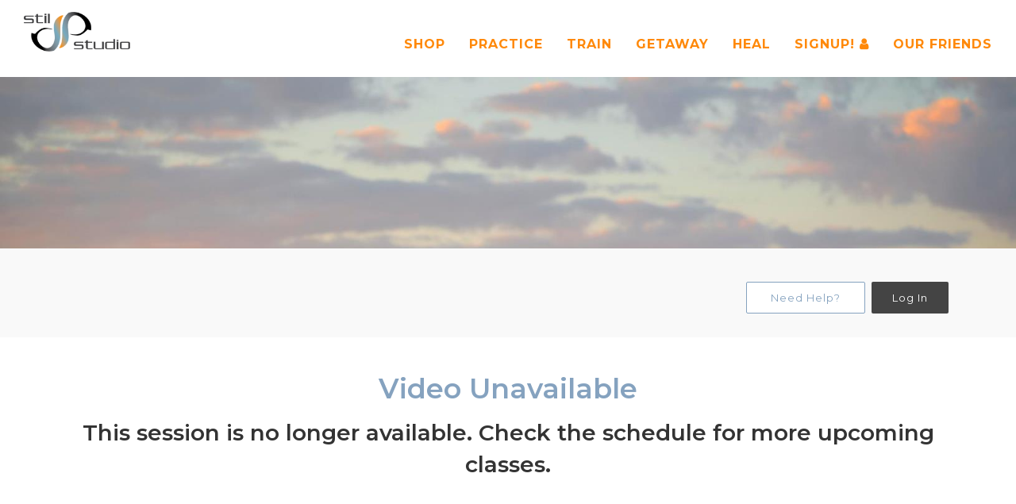

--- FILE ---
content_type: text/html; charset=utf-8
request_url: https://stilstudio.com/om/watchclass/4Y3pwnxlZsUJDCCBFJs0B9XFI0D0nRUs2AS5ytnYTvg0V7G6IGF7N7If5MSgikmFhPWSV9gwzlS7byTLDR6z@GY_BTiFDMCOCkh2wUVO3e@HeJ_lJGY@HMAZP6TLKg2c_9qM0tYsBsK_KwwPJiKsug==
body_size: 179851
content:
<!doctype html>
<html class="no-js" lang="">
<head>

    <meta charset="utf-8">
    <meta http-equiv="x-ua-compatible" content="ie=edge">
        <meta name="description" content="Stil Studio" />
    <meta name="viewport" content="width=device-width, initial-scale=1">
    <meta name="keywords" content="yoga" />
    <meta name="author" content="Stil Studio" />
    

    <!-- Page Title -->
    <title>Stil Studio </title>

            <link href="https://www.cowtinkercdn.com/6c634145-a55c-4ce9-a84e-27f52fdda003" rel="shortcut icon" type="image/png">
            <link href="https://www.cowtinkercdn.com/6c634145-a55c-4ce9-a84e-27f52fdda003" rel="apple-touch-icon">
            <link href="https://www.cowtinkercdn.com/6c634145-a55c-4ce9-a84e-27f52fdda003" rel="apple-touch-icon" sizes="72x72">
            <link href="https://www.cowtinkercdn.com/6c634145-a55c-4ce9-a84e-27f52fdda003" rel="apple-touch-icon" sizes="114x114">
            <link href="https://www.cowtinkercdn.com/6c634145-a55c-4ce9-a84e-27f52fdda003" rel="apple-touch-icon" sizes="144x144">



    <script src="https://www.cowtinkercdn.com/jquery-2.1.4.min.js"></script>

    




    <link rel="stylesheet" href="https://www.cowtinkercdn.com/dist/css/bootstrap-datepicker3.min.css" />
    <link href="https://www.cowtinkercdn.com/datepicker.css" rel="stylesheet">
    <link rel="stylesheet" href="https://www.cowtinkercdn.com/bootstrap.min.css">
    <link rel="stylesheet" href="https://www.cowtinkercdn.com/et-line-fonts.css">
    <link rel="stylesheet" href="https://code.ionicframework.com/ionicons/2.0.1/css/ionicons.min.css">
    <link rel="stylesheet" href="https://www.cowtinkercdn.com/magnific-popup.css">
    <link rel="stylesheet" href="https://www.cowtinkercdn.com/meanmenu.css">
    <link rel="stylesheet" href="https://www.cowtinkercdn.com/global.css">
    <link rel="stylesheet" href="/style.css?id=1.0.0.0.1">


    <link rel="stylesheet" href="https://www.cowtinkercdn.com/responsive.css">

<style>.bg-theme-colored { background-color: #85A2BF; color: white; } .text-primary { color: #85A2BF;} .text-secondary { color: #FF890A;} .basic-menu li ul li a:hover  { color: #85A2BF;} .sidebar-link .btn  { background-color: #85A2BF; color: white; font-weight: bold; padding-left: 40px;float:right;}.sidebar-link .btn:hover  { background-color: white; color: #85A2BF; border: solid 1px #85A2BF; font-weight: bold; padding-left: 40px;float:right;}.slider-content.text-MORAL .btn { background: transparent; color: white; border: solid 1px white;}.slider-content.text-MORAL .btn:hover { border-color: #85A2BF; color: white; background: #85A2BF;}.meta-info ul li a { color: #444; }.header-transparent .basic-menu li a { font-weight: bold; font-size: medium; color: #FF890A;}.header-transparent .basic-menu li > ul > li > a { font-weight: normal; font-size: 10px; color: white;}.mobile-nav .basic-menu li a { font-weight: normal; font-size: 10px; color: black; } .mean-container .mean-nav { background: #85A2BF none repeat scroll 0 0; }.basic-menu li a { font-size: 12px;}.basic-mobile-menu li a { font-size: 11px;}.mean-container a.meanmenu-reveal span { background: #85A2BF none repeat scroll 0 0;}.mean-container a.meanmenu-reveal { border: 1px solid #85A2BF ; color: #85A2BF; }.basic-mobile-menu > .mean-bar > .meanmenu-reveal { top: -32px;}.footer-band-colored { background-color: #FF890A; height: 10px;} .sticky .basic-menu > li > a { color:#333; }</style><style>.p_header { position:absolute; height:50px; background-color: #85A2BF; width:100%; top:0;left:0;} .section_title {color: #85A2BF;}
.hero-caption h2 { margin-top: -160px; color: #353535;}
.slider-content h2 { margin-top: -160px; color: #353535;}
.area-title h2 { font-family: serpentine;}
.blog-wrapper {height:520px;}
.basic-menu li a { color: #FF890A; font-size:16px; font-weight:bold;}
.col-md-12 > ul > li { list-style: disc; }
.slider-content.text-MORAL h2 { color: white;}
.blog-video { min-height: 250px; height:100%; max-height:550px;}

.col-md-9.blog-post-items
{background-color:white;}

.blog-wrapper
{overflow:unset!important;}</style>


    <style>
        .owl-carousel .owl-item img {
            height: auto;
            width: 100%;
            display: block;
        }

        .owl-carousel .item {
            margin: 0px;
        }

        .swal2-popup {
            font-size: medium !important;
        }

        .mean-nav > ul {
            height: 500px;
            overflow-y: visible;
        }

        .label.muted {
            color: #ccc;
        }

        .menu-area {
            margin-left: 0 !important;
            margin-right: 0 !important;
        }

        @media only screen and (min-width: 600px) {
            .slider-section {
                height: 100vh !important;
            }
        }

        .ion, .ionicons, .ion-alert:before, .ion-alert-circled:before, .ion-android-add:before, .ion-android-add-circle:before, .ion-android-alarm-clock:before, .ion-android-alert:before, .ion-android-apps:before, .ion-android-archive:before, .ion-android-arrow-back:before, .ion-android-arrow-down:before, .ion-android-arrow-dropdown:before, .ion-android-arrow-dropdown-circle:before, .ion-android-arrow-dropleft:before, .ion-android-arrow-dropleft-circle:before, .ion-android-arrow-dropright:before, .ion-android-arrow-dropright-circle:before, .ion-android-arrow-dropup:before, .ion-android-arrow-dropup-circle:before, .ion-android-arrow-forward:before, .ion-android-arrow-up:before, .ion-android-attach:before, .ion-android-bar:before, .ion-android-bicycle:before, .ion-android-boat:before, .ion-android-bookmark:before, .ion-android-bulb:before, .ion-android-bus:before, .ion-android-calendar:before, .ion-android-call:before, .ion-android-camera:before, .ion-android-cancel:before, .ion-android-car:before, .ion-android-cart:before, .ion-android-chat:before, .ion-android-checkbox:before, .ion-android-checkbox-blank:before, .ion-android-checkbox-outline:before, .ion-android-checkbox-outline-blank:before, .ion-android-checkmark-circle:before, .ion-android-clipboard:before, .ion-android-close:before, .ion-android-cloud:before, .ion-android-cloud-circle:before, .ion-android-cloud-done:before, .ion-android-cloud-outline:before, .ion-android-color-palette:before, .ion-android-compass:before, .ion-android-contact:before, .ion-android-contacts:before, .ion-android-contract:before, .ion-android-create:before, .ion-android-delete:before, .ion-android-desktop:before, .ion-android-document:before, .ion-android-done:before, .ion-android-done-all:before, .ion-android-download:before, .ion-android-drafts:before, .ion-android-exit:before, .ion-android-expand:before, .ion-android-favorite:before, .ion-android-favorite-outline:before, .ion-android-film:before, .ion-android-folder:before, .ion-android-folder-open:before, .ion-android-funnel:before, .ion-android-globe:before, .ion-android-hand:before, .ion-android-hangout:before, .ion-android-happy:before, .ion-android-home:before, .ion-android-image:before, .ion-android-laptop:before, .ion-android-list:before, .ion-android-locate:before, .ion-android-lock:before, .ion-android-mail:before, .ion-android-map:before, .ion-android-menu:before, .ion-android-microphone:before, .ion-android-microphone-off:before, .ion-android-more-horizontal:before, .ion-android-more-vertical:before, .ion-android-navigate:before, .ion-android-notifications:before, .ion-android-notifications-none:before, .ion-android-notifications-off:before, .ion-android-open:before, .ion-android-options:before, .ion-android-people:before, .ion-android-person:before, .ion-android-person-add:before, .ion-android-phone-landscape:before, .ion-android-phone-portrait:before, .ion-android-pin:before, .ion-android-plane:before, .ion-android-playstore:before, .ion-android-print:before, .ion-android-radio-button-off:before, .ion-android-radio-button-on:before, .ion-android-refresh:before, .ion-android-remove:before, .ion-android-remove-circle:before, .ion-android-restaurant:before, .ion-android-sad:before, .ion-android-search:before, .ion-android-send:before, .ion-android-settings:before, .ion-android-share:before, .ion-android-share-alt:before, .ion-android-star:before, .ion-android-star-half:before, .ion-android-star-outline:before, .ion-android-stopwatch:before, .ion-android-subway:before, .ion-android-sunny:before, .ion-android-sync:before, .ion-android-textsms:before, .ion-android-time:before, .ion-android-train:before, .ion-android-unlock:before, .ion-android-upload:before, .ion-android-volume-down:before, .ion-android-volume-mute:before, .ion-android-volume-off:before, .ion-android-volume-up:before, .ion-android-walk:before, .ion-android-warning:before, .ion-android-watch:before, .ion-android-wifi:before, .ion-aperture:before, .ion-archive:before, .ion-arrow-down-a:before, .ion-arrow-down-b:before, .ion-arrow-down-c:before, .ion-arrow-expand:before, .ion-arrow-graph-down-left:before, .ion-arrow-graph-down-right:before, .ion-arrow-graph-up-left:before, .ion-arrow-graph-up-right:before, .ion-arrow-left-a:before, .ion-arrow-left-b:before, .ion-arrow-left-c:before, .ion-arrow-move:before, .ion-arrow-resize:before, .ion-arrow-return-left:before, .ion-arrow-return-right:before, .ion-arrow-right-a:before, .ion-arrow-right-b:before, .ion-arrow-right-c:before, .ion-arrow-shrink:before, .ion-arrow-swap:before, .ion-arrow-up-a:before, .ion-arrow-up-b:before, .ion-arrow-up-c:before, .ion-asterisk:before, .ion-at:before, .ion-backspace:before, .ion-backspace-outline:before, .ion-bag:before, .ion-battery-charging:before, .ion-battery-empty:before, .ion-battery-full:before, .ion-battery-half:before, .ion-battery-low:before, .ion-beaker:before, .ion-beer:before, .ion-bluetooth:before, .ion-bonfire:before, .ion-bookmark:before, .ion-bowtie:before, .ion-briefcase:before, .ion-bug:before, .ion-calculator:before, .ion-calendar:before, .ion-camera:before, .ion-card:before, .ion-cash:before, .ion-chatbox:before, .ion-chatbox-working:before, .ion-chatboxes:before, .ion-chatbubble:before, .ion-chatbubble-working:before, .ion-chatbubbles:before, .ion-checkmark:before, .ion-checkmark-circled:before, .ion-checkmark-round:before, .ion-chevron-down:before, .ion-chevron-left:before, .ion-chevron-right:before, .ion-chevron-up:before, .ion-clipboard:before, .ion-clock:before, .ion-close:before, .ion-close-circled:before, .ion-close-round:before, .ion-closed-captioning:before, .ion-cloud:before, .ion-code:before, .ion-code-download:before, .ion-code-working:before, .ion-coffee:before, .ion-compass:before, .ion-compose:before, .ion-connection-bars:before, .ion-contrast:before, .ion-crop:before, .ion-cube:before, .ion-disc:before, .ion-document:before, .ion-document-text:before, .ion-drag:before, .ion-earth:before, .ion-easel:before, .ion-edit:before, .ion-egg:before, .ion-eject:before, .ion-email:before, .ion-email-unread:before, .ion-erlenmeyer-flask:before, .ion-erlenmeyer-flask-bubbles:before, .ion-eye:before, .ion-eye-disabled:before, .ion-female:before, .ion-filing:before, .ion-film-marker:before, .ion-fireball:before, .ion-flag:before, .ion-flame:before, .ion-flash:before, .ion-flash-off:before, .ion-folder:before, .ion-fork:before, .ion-fork-repo:before, .ion-forward:before, .ion-funnel:before, .ion-gear-a:before, .ion-gear-b:before, .ion-grid:before, .ion-hammer:before, .ion-happy:before, .ion-happy-outline:before, .ion-headphone:before, .ion-heart:before, .ion-heart-broken:before, .ion-help:before, .ion-help-buoy:before, .ion-help-circled:before, .ion-home:before, .ion-icecream:before, .ion-image:before, .ion-images:before, .ion-information:before, .ion-information-circled:before, .ion-ionic:before, .ion-ios-alarm:before, .ion-ios-alarm-outline:before, .ion-ios-albums:before, .ion-ios-albums-outline:before, .ion-ios-americanfootball:before, .ion-ios-americanfootball-outline:before, .ion-ios-analytics:before, .ion-ios-analytics-outline:before, .ion-ios-arrow-back:before, .ion-ios-arrow-down:before, .ion-ios-arrow-forward:before, .ion-ios-arrow-left:before, .ion-ios-arrow-right:before, .ion-ios-arrow-thin-down:before, .ion-ios-arrow-thin-left:before, .ion-ios-arrow-thin-right:before, .ion-ios-arrow-thin-up:before, .ion-ios-arrow-up:before, .ion-ios-at:before, .ion-ios-at-outline:before, .ion-ios-barcode:before, .ion-ios-barcode-outline:before, .ion-ios-baseball:before, .ion-ios-baseball-outline:before, .ion-ios-basketball:before, .ion-ios-basketball-outline:before, .ion-ios-bell:before, .ion-ios-bell-outline:before, .ion-ios-body:before, .ion-ios-body-outline:before, .ion-ios-bolt:before, .ion-ios-bolt-outline:before, .ion-ios-book:before, .ion-ios-book-outline:before, .ion-ios-bookmarks:before, .ion-ios-bookmarks-outline:before, .ion-ios-box:before, .ion-ios-box-outline:before, .ion-ios-briefcase:before, .ion-ios-briefcase-outline:before, .ion-ios-browsers:before, .ion-ios-browsers-outline:before, .ion-ios-calculator:before, .ion-ios-calculator-outline:before, .ion-ios-calendar:before, .ion-ios-calendar-outline:before, .ion-ios-camera:before, .ion-ios-camera-outline:before, .ion-ios-cart:before, .ion-ios-cart-outline:before, .ion-ios-chatboxes:before, .ion-ios-chatboxes-outline:before, .ion-ios-chatbubble:before, .ion-ios-chatbubble-outline:before, .ion-ios-checkmark:before, .ion-ios-checkmark-empty:before, .ion-ios-checkmark-outline:before, .ion-ios-circle-filled:before, .ion-ios-circle-outline:before, .ion-ios-clock:before, .ion-ios-clock-outline:before, .ion-ios-close:before, .ion-ios-close-empty:before, .ion-ios-close-outline:before, .ion-ios-cloud:before, .ion-ios-cloud-download:before, .ion-ios-cloud-download-outline:before, .ion-ios-cloud-outline:before, .ion-ios-cloud-upload:before, .ion-ios-cloud-upload-outline:before, .ion-ios-cloudy:before, .ion-ios-cloudy-night:before, .ion-ios-cloudy-night-outline:before, .ion-ios-cloudy-outline:before, .ion-ios-cog:before, .ion-ios-cog-outline:before, .ion-ios-color-filter:before, .ion-ios-color-filter-outline:before, .ion-ios-color-wand:before, .ion-ios-color-wand-outline:before, .ion-ios-compose:before, .ion-ios-compose-outline:before, .ion-ios-contact:before, .ion-ios-contact-outline:before, .ion-ios-copy:before, .ion-ios-copy-outline:before, .ion-ios-crop:before, .ion-ios-crop-strong:before, .ion-ios-download:before, .ion-ios-download-outline:before, .ion-ios-drag:before, .ion-ios-email:before, .ion-ios-email-outline:before, .ion-ios-eye:before, .ion-ios-eye-outline:before, .ion-ios-fastforward:before, .ion-ios-fastforward-outline:before, .ion-ios-filing:before, .ion-ios-filing-outline:before, .ion-ios-film:before, .ion-ios-film-outline:before, .ion-ios-flag:before, .ion-ios-flag-outline:before, .ion-ios-flame:before, .ion-ios-flame-outline:before, .ion-ios-flask:before, .ion-ios-flask-outline:before, .ion-ios-flower:before, .ion-ios-flower-outline:before, .ion-ios-folder:before, .ion-ios-folder-outline:before, .ion-ios-football:before, .ion-ios-football-outline:before, .ion-ios-game-controller-a:before, .ion-ios-game-controller-a-outline:before, .ion-ios-game-controller-b:before, .ion-ios-game-controller-b-outline:before, .ion-ios-gear:before, .ion-ios-gear-outline:before, .ion-ios-glasses:before, .ion-ios-glasses-outline:before, .ion-ios-grid-view:before, .ion-ios-grid-view-outline:before, .ion-ios-heart:before, .ion-ios-heart-outline:before, .ion-ios-help:before, .ion-ios-help-empty:before, .ion-ios-help-outline:before, .ion-ios-home:before, .ion-ios-home-outline:before, .ion-ios-infinite:before, .ion-ios-infinite-outline:before, .ion-ios-information:before, .ion-ios-information-empty:before, .ion-ios-information-outline:before, .ion-ios-ionic-outline:before, .ion-ios-keypad:before, .ion-ios-keypad-outline:before, .ion-ios-lightbulb:before, .ion-ios-lightbulb-outline:before, .ion-ios-list:before, .ion-ios-list-outline:before, .ion-ios-location:before, .ion-ios-location-outline:before, .ion-ios-locked:before, .ion-ios-locked-outline:before, .ion-ios-loop:before, .ion-ios-loop-strong:before, .ion-ios-medical:before, .ion-ios-medical-outline:before, .ion-ios-medkit:before, .ion-ios-medkit-outline:before, .ion-ios-mic:before, .ion-ios-mic-off:before, .ion-ios-mic-outline:before, .ion-ios-minus:before, .ion-ios-minus-empty:before, .ion-ios-minus-outline:before, .ion-ios-monitor:before, .ion-ios-monitor-outline:before, .ion-ios-moon:before, .ion-ios-moon-outline:before, .ion-ios-more:before, .ion-ios-more-outline:before, .ion-ios-musical-note:before, .ion-ios-musical-notes:before, .ion-ios-navigate:before, .ion-ios-navigate-outline:before, .ion-ios-nutrition:before, .ion-ios-nutrition-outline:before, .ion-ios-paper:before, .ion-ios-paper-outline:before, .ion-ios-paperplane:before, .ion-ios-paperplane-outline:before, .ion-ios-partlysunny:before, .ion-ios-partlysunny-outline:before, .ion-ios-pause:before, .ion-ios-pause-outline:before, .ion-ios-paw:before, .ion-ios-paw-outline:before, .ion-ios-people:before, .ion-ios-people-outline:before, .ion-ios-person:before, .ion-ios-person-outline:before, .ion-ios-personadd:before, .ion-ios-personadd-outline:before, .ion-ios-photos:before, .ion-ios-photos-outline:before, .ion-ios-pie:before, .ion-ios-pie-outline:before, .ion-ios-pint:before, .ion-ios-pint-outline:before, .ion-ios-play:before, .ion-ios-play-outline:before, .ion-ios-plus:before, .ion-ios-plus-empty:before, .ion-ios-plus-outline:before, .ion-ios-pricetag:before, .ion-ios-pricetag-outline:before, .ion-ios-pricetags:before, .ion-ios-pricetags-outline:before, .ion-ios-printer:before, .ion-ios-printer-outline:before, .ion-ios-pulse:before, .ion-ios-pulse-strong:before, .ion-ios-rainy:before, .ion-ios-rainy-outline:before, .ion-ios-recording:before, .ion-ios-recording-outline:before, .ion-ios-redo:before, .ion-ios-redo-outline:before, .ion-ios-refresh:before, .ion-ios-refresh-empty:before, .ion-ios-refresh-outline:before, .ion-ios-reload:before, .ion-ios-reverse-camera:before, .ion-ios-reverse-camera-outline:before, .ion-ios-rewind:before, .ion-ios-rewind-outline:before, .ion-ios-rose:before, .ion-ios-rose-outline:before, .ion-ios-search:before, .ion-ios-search-strong:before, .ion-ios-settings:before, .ion-ios-settings-strong:before, .ion-ios-shuffle:before, .ion-ios-shuffle-strong:before, .ion-ios-skipbackward:before, .ion-ios-skipbackward-outline:before, .ion-ios-skipforward:before, .ion-ios-skipforward-outline:before, .ion-ios-snowy:before, .ion-ios-speedometer:before, .ion-ios-speedometer-outline:before, .ion-ios-star:before, .ion-ios-star-half:before, .ion-ios-star-outline:before, .ion-ios-stopwatch:before, .ion-ios-stopwatch-outline:before, .ion-ios-sunny:before, .ion-ios-sunny-outline:before, .ion-ios-telephone:before, .ion-ios-telephone-outline:before, .ion-ios-tennisball:before, .ion-ios-tennisball-outline:before, .ion-ios-thunderstorm:before, .ion-ios-thunderstorm-outline:before, .ion-ios-time:before, .ion-ios-time-outline:before, .ion-ios-timer:before, .ion-ios-timer-outline:before, .ion-ios-toggle:before, .ion-ios-toggle-outline:before, .ion-ios-trash:before, .ion-ios-trash-outline:before, .ion-ios-undo:before, .ion-ios-undo-outline:before, .ion-ios-unlocked:before, .ion-ios-unlocked-outline:before, .ion-ios-upload:before, .ion-ios-upload-outline:before, .ion-ios-videocam:before, .ion-ios-videocam-outline:before, .ion-ios-volume-high:before, .ion-ios-volume-low:before, .ion-ios-wineglass:before, .ion-ios-wineglass-outline:before, .ion-ios-world:before, .ion-ios-world-outline:before, .ion-ipad:before, .ion-iphone:before, .ion-ipod:before, .ion-jet:before, .ion-key:before, .ion-knife:before, .ion-laptop:before, .ion-leaf:before, .ion-levels:before, .ion-lightbulb:before, .ion-link:before, .ion-load-a:before, .ion-load-b:before, .ion-load-c:before, .ion-load-d:before, .ion-location:before, .ion-lock-combination:before, .ion-locked:before, .ion-log-in:before, .ion-log-out:before, .ion-loop:before, .ion-magnet:before, .ion-male:before, .ion-man:before, .ion-map:before, .ion-medkit:before, .ion-merge:before, .ion-mic-a:before, .ion-mic-b:before, .ion-mic-c:before, .ion-minus:before, .ion-minus-circled:before, .ion-minus-round:before, .ion-model-s:before, .ion-monitor:before, .ion-more:before, .ion-mouse:before, .ion-music-note:before, .ion-navicon:before, .ion-navicon-round:before, .ion-navigate:before, .ion-network:before, .ion-no-smoking:before, .ion-nuclear:before, .ion-outlet:before, .ion-paintbrush:before, .ion-paintbucket:before, .ion-paper-airplane:before, .ion-paperclip:before, .ion-pause:before, .ion-person:before, .ion-person-add:before, .ion-person-stalker:before, .ion-pie-graph:before, .ion-pin:before, .ion-pinpoint:before, .ion-pizza:before, .ion-plane:before, .ion-planet:before, .ion-play:before, .ion-playstation:before, .ion-plus:before, .ion-plus-circled:before, .ion-plus-round:before, .ion-podium:before, .ion-pound:before, .ion-power:before, .ion-pricetag:before, .ion-pricetags:before, .ion-printer:before, .ion-pull-request:before, .ion-qr-scanner:before, .ion-quote:before, .ion-radio-waves:before, .ion-record:before, .ion-refresh:before, .ion-reply:before, .ion-reply-all:before, .ion-ribbon-a:before, .ion-ribbon-b:before, .ion-sad:before, .ion-sad-outline:before, .ion-scissors:before, .ion-search:before, .ion-settings:before, .ion-share:before, .ion-shuffle:before, .ion-skip-backward:before, .ion-skip-forward:before, .ion-social-android:before, .ion-social-android-outline:before, .ion-social-angular:before, .ion-social-angular-outline:before, .ion-social-apple:before, .ion-social-apple-outline:before, .ion-social-bitcoin:before, .ion-social-bitcoin-outline:before, .ion-social-buffer:before, .ion-social-buffer-outline:before, .ion-social-chrome:before, .ion-social-chrome-outline:before, .ion-social-codepen:before, .ion-social-codepen-outline:before, .ion-social-css3:before, .ion-social-css3-outline:before, .ion-social-designernews:before, .ion-social-designernews-outline:before, .ion-social-dribbble:before, .ion-social-dribbble-outline:before, .ion-social-dropbox:before, .ion-social-dropbox-outline:before, .ion-social-euro:before, .ion-social-euro-outline:before, .ion-social-facebook:before, .ion-social-facebook-outline:before, .ion-social-foursquare:before, .ion-social-foursquare-outline:before, .ion-social-freebsd-devil:before, .ion-social-github:before, .ion-social-github-outline:before, .ion-social-google:before, .ion-social-google-outline:before, .ion-social-googleplus:before, .ion-social-googleplus-outline:before, .ion-social-hackernews:before, .ion-social-hackernews-outline:before, .ion-social-html5:before, .ion-social-html5-outline:before, .ion-social-instagram:before, .ion-social-instagram-outline:before, .ion-social-javascript:before, .ion-social-javascript-outline:before, .ion-social-linkedin:before, .ion-social-linkedin-outline:before, .ion-social-markdown:before, .ion-social-nodejs:before, .ion-social-octocat:before, .ion-social-pinterest:before, .ion-social-pinterest-outline:before, .ion-social-python:before, .ion-social-reddit:before, .ion-social-reddit-outline:before, .ion-social-rss:before, .ion-social-rss-outline:before, .ion-social-sass:before, .ion-social-skype:before, .ion-social-skype-outline:before, .ion-social-snapchat:before, .ion-social-snapchat-outline:before, .ion-social-tumblr:before, .ion-social-tumblr-outline:before, .ion-social-tux:before, .ion-social-twitch:before, .ion-social-twitch-outline:before, .ion-social-twitter:before, .ion-social-twitter-outline:before, .ion-social-usd:before, .ion-social-usd-outline:before, .ion-social-vimeo:before, .ion-social-vimeo-outline:before, .ion-social-whatsapp:before, .ion-social-whatsapp-outline:before, .ion-social-windows:before, .ion-social-windows-outline:before, .ion-social-wordpress:before, .ion-social-wordpress-outline:before, .ion-social-yahoo:before, .ion-social-yahoo-outline:before, .ion-social-yen:before, .ion-social-yen-outline:before, .ion-social-youtube:before, .ion-social-youtube-outline:before, .ion-soup-can:before, .ion-soup-can-outline:before, .ion-speakerphone:before, .ion-speedometer:before, .ion-spoon:before, .ion-star:before, .ion-stats-bars:before, .ion-steam:before, .ion-stop:before, .ion-thermometer:before, .ion-thumbsdown:before, .ion-thumbsup:before, .ion-toggle:before, .ion-toggle-filled:before, .ion-transgender:before, .ion-trash-a:before, .ion-trash-b:before, .ion-trophy:before, .ion-tshirt:before, .ion-tshirt-outline:before, .ion-umbrella:before, .ion-university:before, .ion-unlocked:before, .ion-upload:before, .ion-usb:before, .ion-videocamera:before, .ion-volume-high:before, .ion-volume-low:before, .ion-volume-medium:before, .ion-volume-mute:before, .ion-wand:before, .ion-waterdrop:before, .ion-wifi:before, .ion-wineglass:before, .ion-woman:before, .ion-wrench:before, .ion-xbox:before {
            line-height: unset !important;
        }

        .row {
            margin-right: unset !important;
            margin-left: unset !important;
        }

        .btn-outline-danger {
            color: #dc3545 !important;
            background-color: transparent !important;
            background-image: none !important;
            border-color: #dc3545 !important;
        }

        ul.list.check, ul.list {
            padding-left: 20px;
        }

        .list li {
            list-style-type: disc;
        }

        .list.check li {
            list-style-type: disc;
        }
    </style>

<script type="text/javascript">
var _gaq = _gaq || [];
_gaq.push(['_setAccount', 'UA-38959595-1']);
_gaq.push(['_setDomainName', 'stilstudio.com']);
_gaq.push(['_trackPageview']);
(function () {
var ga = document.createElement('script'); ga.type = 'text/javascript'; ga.async = true;
ga.src = ('https:' == document.location.protocol ? 'https://ssl' : 'http://www') + '.google-analytics.com/ga.js';
var s = document.getElementsByTagName('script')[0]; s.parentNode.insertBefore(ga, s);
})();
</script><script src="https://js.stripe.com/v3/"></script>

    
</head>
<body>
    <!--[if lt IE 8]>
        <p class="browserupgrade">You are using an <strong>outdated</strong> browser. Please <a href="http://browsehappy.com/">upgrade your browser</a> to improve your experience.</p>
    <![endif]-->





    <!-- header start -->
    <header id="sticky-header">
        <div class="header-area">
            <div class="zcontainer sm-100">
                <div class="row">

                            <div class="col-md-2 col-sm-2">
                                <div class="logo text-upper" style="padding-top:15px; padding-left:15px;">
                                    <h4>
                                        <a href="/">
                                            <img src="https://www.cowtinkercdn.com/8bbd0273-d7ab-4666-921e-f25c3e7bbf6b" style="border:0px; max-height:50px;" class="navlogo hidden-xs" />
                                            <img src="https://www.cowtinkercdn.com/8bbd0273-d7ab-4666-921e-f25c3e7bbf6b" style="border:0px; max-height:50px;" class="visible-xs" />
                                        </a>
                                    </h4>
                                </div>
                            </div>
                            <div class="col-md-10 col-sm-10">
                                <div class="menu-area hidden-xs" >
                                    <nav class="hamburger-menu nav-menu-show">



<ul class="basic-menu text-white-f2 clearfix" style="padding-top: 15px; padding-right:15px;">
<li><a href="#" >Shop</a><ul><li><a href="/checkout/products" >Class Passes</a></li><li><a href="https://termagoods.com/"  target='_blank'>Terma Goods Retail</a></li></ul></li><li><a href="#" >Practice</a><ul><li><a href="/om/schedule" >Schedule</a></li><li><a href="/om/events" >Workshops</a></li><li><a href="https://www.stilstudio.com/om/spotlights" >All Events</a></li><li><a href="https://www.stilstudio.com/om/yogavideos" >Online Practice and Classes</a></li><li><a href="/om/classes" >Class Descriptions</a></li><li><a href="/om/teachers" >Teachers</a></li></ul></li><li><a href="#" >Train</a><ul><li><a href="https://www.stilstudio.com/teachertraining/information"  target='_blank'>Fluid Yoga 200 YTT & 300 YTT Info</a></li><li><a href="https://www.fluidyoga.com"  target='_blank'>Learn More About Fluid Yoga</a></li><li><a href="https://triyanastudies.com/"  target='_blank'>Triyana Mindfulness Studies</a></li><li><a href="/yoga/dharma"  target='_blank'>Recorded Dharma Teachings</a></li></ul></li><li><a href="/om/retreats" >Getaway</a></li><li><a href="#" >Heal</a><ul><li><a href="https://www.stilstudio.com/yoga/bodywork" >Bodywork</a></li></ul></li><li><a href="#" >Signup! <i class="fa fa-user" aria-hidden="true"></i></a><ul><li><a href="/account/logon">Login</a></li><li><a href="/account/register" >New?</a></li><li><a href="/om/contact" >Find Us!</a></li></ul></li><li><a href="#" >Our Friends</a><ul><li><a href="https://www.fluidyoga.com/"  target='_blank'>Fluid Yoga</a></li><li><a href="https://triyanastudies.com/"  target='_blank'>Triyana Studies</a></li><li><a href="https://termagoods.com/"  target='_blank'>Shop Terma Goods</a></li><li><a href="https://padmept.com/"  target='_blank'>Padme Physical Therapy</a></li><li><a href="https://aeemelia.com"  target='_blank'>Aeemelia</a></li><li><a href="https://www.stilstudio.com/yoga/sakya-institute"  target='_blank'>Sakya Institute</a></li></ul></li>

</ul>
                                    </nav>
                                </div>


                            </div>




                </div>

            </div>
        </div>
    </header>
    <!-- header end -->



    <div class="divOutsideContainer">
        
        
<div class="basic-slider height-100-vh bg" style="height: 30vh; background-image: url(https://www.cowtinkercdn.com/91e1ffbb-434f-4253-9c2d-5965c95cb4d4); background-position-y: top;">
                        <div class="container">
                            <div class="hero-caption">
                                <div class="hero-text text-center">
                                    <div class="slider-content text-center text-MORAL">
                                        <h2></h2>
                                    </div>
                                </div>
                            </div>
                        </div>
                    </div><div class="call-to-action-area ptb-30" style="background-color:#f9f9f9;">
                <div class="container">
                    <div class="row">
                        <div class="col-md-6 col-sm-6 col-xs-12">
                            <div class="call-to-action">
                                <div class="row">
                                    <div class="col-md-12 text-left">                                                        
                                    </div>
                                </div>
                            </div>
                        </div>
                        <div class="col-md-6 col-sm-6 col-xs-12 text-right">
                            <div class="call-to-action"><a href="/om/studentsupport"  class="btn btn-default" style="border-color: #85A2BF; color: #85A2BF;">Need help?</a>&nbsp;&nbsp;<a class="btn btn-large" href="https://www.stilstudio.com/account/logon">Log In</a></div>
                        </div>
                    </div>
                </div>
            </div>

<div class="pt-20 pb-20">
    <div class="row"></div>
</div>


<section>
    <div class="container pb-140">
        <div class="section-content">
            <form method="post" action="/om/watchvideo" name="frm" id="frm">
<h2 class="text-center text-primary">Video Unavailable</h2><h3 class="text-center">This session is no longer available. Check the schedule for more upcoming classes.</h3>


            </form>         
        </div>
    </div>
</section>



             
<div class='modal fade privateClassModal ' id='dlgClassRegister' tabindex='-1' role='dialog' aria-labelledby='myModalLabel'>
    <form id='frmWorkshopPayment' name='frmWorkshopPayment' autocomplete='off' class='form' method='post'>
    <div class='modal-dialog modal-lg'>

        <div class='modal-content'>
            <div class='modal-header bg-theme-colored'>
                <button type='button' class='close' data-dismiss='modal' aria-hidden='true'>&times;</button>
                <h4 class='modal-title text-white'>Register</h4>
            </div>
            <div class='modal-body'>

                <div style='padding: 20px 20px 20px 20px; min-height:385px;'>

                    

                        <input type='hidden' id='ycspid' name='ycspid' value='' />

                        <div id='divAccount'>
                            <div class='hidden-xs'>
                                <div class='row'>                            
                                    <div class='col-md-3' style='text-align:center;'><strong>Account</strong></div>
                                    <div class='col-md-3' style='text-align:center;'>Pricing</div>                                                                        
                                    <div class='col-md-3' style='text-align:center;'>Payment</div>
                                    <div class='col-md-3' style='text-align:center;'>Submit</div>
                                </div>
                                <div class='progress'>
                                    <div class='progress-bar bg-success' role='progressbar' style='width: 25%; background-color:#28a745;'  aria-valuenow='25' aria-valuemin='0' aria-valuemax='100'></div>
                                </div>
                            </div>
                            <div class='visible-xs'>
                                <strong>Account</strong> >> Pricing >> Payment >> Submit
                                <hr/>
                            </div>

                            <div id='divAnon'>               
                                        To continue, please sign into your account or click the "Register" tab to create a new account.<br/><br/>
                                        <ul class='nav nav-tabs' id='myTab' role='tablist'>
                                            <li class='nav-item active'>
                                                <a class='nav-link active' id='home-tab' data-toggle='tab' href='#home' role='tab' aria-controls='home' aria-selected='true'>Log In</a>
                                            </li>
                                            <li class='nav-item'>
                                                <a class='nav-link' id='profile-tab' data-toggle='tab' href='#profile' role='tab' aria-controls='profile' aria-selected='false'>Register</a>
                                            </li>
                                        </ul>
                                        <div class='tab-content' id='myTabContent'>
                                            <div class='tab-pane active' id='home' role='tabpanel' aria-labelledby='home-tab'>
                                                    <br/><br/>
                                                    <div class='form-group'>
                                                            <input style='width:220px;' type='text' class='form-control input-sm' id='loginEmail' name='loginEmail' placeholder='Email Address' />
                                                        </div>
                                                        <div class='form-group'>
                                                            <input style='width:220px;' type='password' class='form-control input-sm' id='loginPassword' name='loginPassword' placeholder='Password' />
                                                        </div>
                                                        <div class='form-group'>
                                                            <a class='btn btn-info' onclick='LoginClassCard(); return false;' href='#'>Log In</a>
                                                        </div>

                                                        <div class='options text-left text-md-left mt-1'>
                                                            <p><a class='text-primary' href='/account/passwordreset'>Reset Password</a></p>
                                                        </div>
                                            </div>
                                            <div class='tab-pane' id='profile' role='tabpanel' aria-labelledby='profile-tab'>
                                                        <br/><br/>
                                                        
                                                        <div class='row'>
                                                            <div class='form-group col-md-6'>
                                                                <label for='form_name'>First Name</label>
                                                                <input name='RegisterFirstName' id='RegisterFirstName' class='form-control' type='text'>
                                                            </div>
                                                     
                                                            <div class='form-group col-md-6'>
                                                                <label>Last Name</label>
                                                                <input name='RegisterLastName' id='RegisterLastName' class='form-control' type='text'>
                                                            </div>
                                                        </div>
                                                        <div class='row'>
                                                            <div class='form-group col-md-6'>
                                                                <label for='form_choose_username'>Phone</label>
                                                                <input id='RegisterPhone' name='RegisterPhone' class='form-control' type='text'>
                                                            </div>
                                                        
                                                            <div class='form-group col-md-6'>
                                                                <label for='form_choose_username'>Email Address</label>
                                                                <input id='RegisterEmail' name='RegisterEmail' class='form-control' onchange='ValidateUsername(); return false;' type='email'>
                                                                <div id='divValidateUsername'></div>
                                                            </div>
                                                        </div>
                                                        <div class='row'>
                                                            <div class='form-group col-md-6'>
                                                                <label for='form_choose_password'>Choose Password</label>
                                                                <input id='RegisterPassword' name='RegisterPassword' class='form-control' type='password'>
                                                                <div id='divPwResult'></div>
                                                                <br />
                                                            </div>
</div>
<div class='row'>
                                                            <div class='form-group col-md-6'>
                                                                <label>Re-enter Password</label>
                                                                <input id='RegisterConfirmPassword' name='RegisterConfirmPassword' class='form-control' type='password' onchange='ValidatePassword(); return false;'>
                                                            </div>
</div>
<div class='row'>
                                                            <div class='form-group'>
                                                                By registering <a href='/account/waiver' target='_blank' class='text-primary'>I agree to all terms in this waiver</a>. To comply with COPPA, I affirm that I am 13 years or older.<br/><br/>
                                                                <a class='btn btn-success' href='#' onclick='RegisterAccount(); return false;'>Register</a>
                                                            </div>

                                                        </div>


                                            </div>
                                        </div>
                            </div>

                            <div id='divYmous' style='display:none;'>                            
                                You are successfully signed in. <a href='/account/logoff?redir=/om/schedule'>Click here</a> if you want to register for the class with a different account.
                            </div>

                        </div>

                        <div id='divPricing' style='display:none;'>
                            <div class='hidden-xs'>
                                <div class='row'>
                                    <div class='col-md-3' style='text-align:center;'>Account</div>
                                    <div class='col-md-3' style='text-align:center;'><strong>Pricing</strong></div>
                                    <div class='col-md-3' style='text-align:center;'>Payment</div>
                                    <div class='col-md-3' style='text-align:center;'>Submit</div>
                                </div>
                                <div class='progress'>
                                    <div class='progress-bar bg-success' role='progressbar' style='width: 50%; background-color:#28a745;' aria-valuenow='50' aria-valuemin='0' aria-valuemax='100'></div>
                                </div>
                            </div>
                            <div class='visible-xs'>
                                Account >> <strong>Pricing</strong> >> Payment >> Submit
                                <hr/>
                            </div>
                            <div id='cartHtml' style='height:350px; overflow-y:scroll;'><table style='width:100%;' class='table table-hover thead-light'><tbody><thead style='background-color:#eef4f3;'><tr>
                                                           <th>Quantity</th>
                                                           <th>Item</th>
                                                           <th></th>
                                                           <th style='text-align: right; padding-right:20px;'>Cost</th>
                                                           </tr></thead><tr class='packages'><th colspan='4' style='background-color: #dbeaec;'>Class Passes</th></tr><tr id='rowe53e4439-7947-4cf1-a8d9-a6c8896ec801' class='packages'><td style='width:150px;'><input id='e53e4439-7947-4cf1-a8d9-a6c8896ec801' type='text' name='e53e4439-7947-4cf1-a8d9-a6c8896ec801' value='0' title='' onchange="ValidateQty('e53e4439-7947-4cf1-a8d9-a6c8896ec801',this.value);" style="width:60px; display:inline;" class="form-control input-sm cartitembox"><a href="#" onclick="Clear('e53e4439-7947-4cf1-a8d9-a6c8896ec801'); return false;"><img src="/images/false.png" style="border:0px;"/></a><a href='#' onclick="AddOne('e53e4439-7947-4cf1-a8d9-a6c8896ec801');return false;"><img src="https://www.cowtinkercdn.com/images/plus.png" style='border:0px; height:18px; width:18px;'></a></td><td style='width:600px;'>10 Class Pass <span class="label label-warning">Featured</span></td><td style='width: 40px;text-align:right;'></td><td style='text-align:right;'><ins><span class="zamount">$100.00</span></ins></td></tr><tr id='row9c4c1ca8-a42a-4145-973e-81220fdb3412' class='packages'><td style='width:150px;'><input id='9c4c1ca8-a42a-4145-973e-81220fdb3412' type='text' name='9c4c1ca8-a42a-4145-973e-81220fdb3412' value='0' title='' onchange="ValidateQty('9c4c1ca8-a42a-4145-973e-81220fdb3412',this.value);" style="width:60px; display:inline;" class="form-control input-sm cartitembox"><a href="#" onclick="Clear('9c4c1ca8-a42a-4145-973e-81220fdb3412'); return false;"><img src="/images/false.png" style="border:0px;"/></a><a href='#' onclick="AddOne('9c4c1ca8-a42a-4145-973e-81220fdb3412');return false;"><img src="https://www.cowtinkercdn.com/images/plus.png" style='border:0px; height:18px; width:18px;'></a></td><td style='width:600px;'>ALL ACCESS YEARLY MEMBERSHIP <span class="label label-warning">Featured</span><p>Enjoy unlimited In-Person and Online Visits.<br>Access to Stil's On-Demand Video Library.<br></p><p>Annual memberships are valid for 1 year form date of purchase<br>This pass is non-sharable and non-refundable. No exceptions<br></p></td><td style='width: 40px;text-align:right;'></td><td style='text-align:right;'><ins><span class="zamount">$660.00</span></ins></td></tr><tr id='rowec0eecf1-5ed7-49c9-86e4-c05369650dc8' class='packages'><td style='width:150px;'><input id='ec0eecf1-5ed7-49c9-86e4-c05369650dc8' type='text' name='ec0eecf1-5ed7-49c9-86e4-c05369650dc8' value='0' title='' onchange="ValidateQty('ec0eecf1-5ed7-49c9-86e4-c05369650dc8',this.value);" style="width:60px; display:inline;" class="form-control input-sm cartitembox"><a href="#" onclick="Clear('ec0eecf1-5ed7-49c9-86e4-c05369650dc8'); return false;"><img src="/images/false.png" style="border:0px;"/></a><a href='#' onclick="AddOne('ec0eecf1-5ed7-49c9-86e4-c05369650dc8');return false;"><img src="https://www.cowtinkercdn.com/images/plus.png" style='border:0px; height:18px; width:18px;'></a></td><td style='width:600px;'>5 Classes for $60 <span class="label label-warning">Featured</span></td><td style='width: 40px;text-align:right;'></td><td style='text-align:right;'><ins><span class="zamount">$60.00</span></ins></td></tr><tr id='rowf56ad5b0-b601-4a4f-b306-86bf83d043ae' class='packages'><td style='width:150px;'><input id='f56ad5b0-b601-4a4f-b306-86bf83d043ae' type='text' name='f56ad5b0-b601-4a4f-b306-86bf83d043ae' value='0' title='' onchange="ValidateQty('f56ad5b0-b601-4a4f-b306-86bf83d043ae',this.value);" style="width:60px; display:inline;" class="form-control input-sm cartitembox"><a href="#" onclick="Clear('f56ad5b0-b601-4a4f-b306-86bf83d043ae'); return false;"><img src="/images/false.png" style="border:0px;"/></a><a href='#' onclick="AddOne('f56ad5b0-b601-4a4f-b306-86bf83d043ae');return false;"><img src="https://www.cowtinkercdn.com/images/plus.png" style='border:0px; height:18px; width:18px;'></a></td><td style='width:600px;'>3 Classes For $45 <span class="label label-warning">Featured</span><p>Valid for 3 In-Person or Online Classes! <br>Expires 6 mos from date of purchase<br></p></td><td style='width: 40px;text-align:right;'></td><td style='text-align:right;'><ins><span class="zamount">$45.00</span></ins></td></tr><tr class='dropin'><th colspan='4' style='background-color: #dbeaec;'>Drop-In</th></tr><tr id='rowb061916f-7bcd-47c9-be17-0ef9c0d78f62' class='dropin'><td style='width:150px;'><input id='b061916f-7bcd-47c9-be17-0ef9c0d78f62' type='text' name='b061916f-7bcd-47c9-be17-0ef9c0d78f62' value='0' title='' onchange="ValidateQty('b061916f-7bcd-47c9-be17-0ef9c0d78f62',this.value);" style="width:60px; display:inline;" class="form-control input-sm cartitembox"><a href="#" onclick="Clear('b061916f-7bcd-47c9-be17-0ef9c0d78f62'); return false;"><img src="/images/false.png" style="border:0px;"/></a><a href='#' onclick="AddOne('b061916f-7bcd-47c9-be17-0ef9c0d78f62');return false;"><img src="https://www.cowtinkercdn.com/images/plus.png" style='border:0px; height:18px; width:18px;'></a></td><td style='width:600px;'>Drop-In <span class="label label-warning">Featured</span><p>Valid for one In-Person or Online visit. <br>Expires 30 days from date of purchase.<br></p></td><td style='width: 40px;text-align:right;'></td><td style='text-align:right;'><ins><span class="zamount">$25.00</span></ins></td></tr><tr class='recurring'><th colspan='4' style='background-color: #dbeaec;'>Unlimited</th></tr><tr id='row5a03f225-0b17-46fb-9df3-ab897fafafed' class='recurring'><td style='width:150px;'><input id='5a03f225-0b17-46fb-9df3-ab897fafafed' type='text' name='5a03f225-0b17-46fb-9df3-ab897fafafed' value='0' title='' onchange="ValidateQty('5a03f225-0b17-46fb-9df3-ab897fafafed',this.value);" style="width:60px; display:inline;" class="form-control input-sm cartitembox"><a href="#" onclick="Clear('5a03f225-0b17-46fb-9df3-ab897fafafed'); return false;"><img src="/images/false.png" style="border:0px;"/></a><a href='#' onclick="AddOne('5a03f225-0b17-46fb-9df3-ab897fafafed');return false;"><img src="https://www.cowtinkercdn.com/images/plus.png" style='border:0px; height:18px; width:18px;'></a></td><td style='width:600px;'>ALL ACCESS MONTHLY AUTOPAY <span class="label label-warning">Featured</span><p>Enjoy Unlimited In-Person and Online Visits with our $55 Monthly Unlimited Pass.<br>This Also Gives you Full access to Video Library.<br><br></p><p>This pass is a monthly auto-renew and can be stopped at any time.<br>This pass is not sharable<br></p></td><td style='width: 40px;text-align:right;'></td><td style='text-align:right;'><ins><span class="zamount">$65.00</span></ins></td></tr><tr class='bundles'><th colspan='4' style='background-color: #dbeaec;'>Bundles</th></tr></tbody></table>       </div>
                        </div>

                        

                        <div id='divPayment' style='display:none;'>
                            <div class='hidden-xs'>
                                <div class='row'>
                                    <div class='col-md-3' style='text-align:center;'>Account</div>
                                    <div class='col-md-3' style='text-align:center;'>Pricing</div>
                                    <div class='col-md-3' style='text-align:center;'><strong>Payment</strong></div>
                                    <div class='col-md-3' style='text-align:center;'>Submit</div>
                                </div>
                                <div class='progress'>
                                    <div class='progress-bar bg-success' role='progressbar' style='width: 75%; background-color:#28a745;' aria-valuenow='75' aria-valuemin='0' aria-valuemax='100'></div>
                                </div>
                            </div>
                            <div class='visible-xs'>
                                Account >> Pricing >> <strong>Payment</strong> >> Submit
                                <hr/>
                            </div>

                            <div id='divExistingCards'>
                                </div>
                            <label>
                                <input type='radio' id='rdoAddCard' name='rdoPaymentType' value='addcard' onclick="ToggleCardForm('addcard');" checked='checked'>
                                Add card
                            </label>
                            <div id='ccForm' style='display:block;'>
                                <input class='form-control input-sm' id='BillingFirstName' name='BillingFirstName' style='width:200px; display:inline;' type='text' value='' placeholder='First Name' />
                                &nbsp;
                                <input class='form-control input-sm' id='BillingMiddleInitial' maxlength='1' name='BillingMiddleInitial' placeholder='MI' type='text' value='' style='width: 45px; display:inline;' />
                                &nbsp;
                                <input class='form-control input-sm' id='BillingLastName' name='BillingLastName' style='width:235px; display:inline;' type='text' value='' placeholder='Last Name' />

                                <br /><br />
                                <div id='card-element' class='form-control input-sm' style='height: 2.4em;width: 500px;'></div>
                            </div>

                        </div>

                        <div id='divSubmit' style='display:none;'>
                            <div class='hidden-xs'>
                                <div class='row'>
                                    <div class='col-md-3' style='text-align:center;'>Account</div>
                                    <div class='col-md-3' style='text-align:center;'>Pricing</div>
                                    <div class='col-md-3' style='text-align:center;'>Payment</div>
                                    <div class='col-md-3' style='text-align:center;'><strong>Submit</strong></div>
                                </div>
                                <div class='progress'>
                                    <div class='progress-bar bg-success' role='progressbar' style='width: 100%; background-color:#28a745;' aria-valuenow='100' aria-valuemin='0' aria-valuemax='100'></div>
                                </div>
                            </div>
                            <div class='visible-xs'>
                                Account >> Pricing >> Payment >> <strong>Submit</strong>
                                <hr/>
                            </div>

                            <h3>Summary</h3>
                            <dl>
                                <dt></dt>
                                <dd><span id='divRegisterPricingName'></span></dd>
                                <dt><em></em></dt>
                                <dd><span id='divRegisterPaymentName' style='display:none;'></span></dd>
                            </dl>
                        </div>
                        <input type='hidden' name='stripeToken' id='stripeToken' value='' />
                    

                </div>

            </div>
            <div class='modal-footer'>
                <a href='#' class='btn btn-default' data-dismiss='modal' style='float:left;'>Cancel</a>

                <div id='divButtonsAccount' class='ButtonRow'>
                    <a  style='display: none;'  id='btnNextPay' href="#" onclick="NextPricing(); return false;" class="btn btn-info">Next</a><a   id='btnNextPayDisabled' href="#" onclick="SignInAlert(); return false;" class="btn btn-inverse">Next</a> </div>
                    
                                <div id='divButtonsPricing' style='display:none;' class='ButtonRow'>
                                    <a href='#' onclick='NextAccount(); return false;' class='btn btn-default'>Back</a>
                                    <a href='#' onclick='NextPayment(); return false;' class='btn btn-info'>Next</a>
                                </div>

                                <div id='divButtonsPayment' style='display:none;' class='ButtonRow'>
                                    <a href='#' onclick='NextPricing(); return false;' class='btn btn-default'>Back</a>
                                    <a href='#' onclick='NextSubmit(); return false;' class='btn btn-info'>Next</a>
                                </div>
                                <div id='divButtonsSubmit' style='display:none;' class='ButtonRow'>
                                    <a href='#' onclick='NextPayment(); return false;' class='btn btn-default'>Back</a>
                                    <div id='btnsubmitButton' style='display:inline;'>
                                        <input type='submit' class='btn btn-success' value='Submit'  />
                                    </div>
                                    <a id='btnsubmitButtonDisabled' style='display:none;' href='#' onclick='return false;' class='btn btn-default'>Processing...</a>
                                </div>
                            </div>
                        </div>
                    </div>
                    </form>
                </div>


<script type="text/javascript">
jQuery(document).ready(function () {
var stripe = Stripe('pk_live_BigEPau6YpALS427ilwtM0ed00zTfdeCJw');

var elements = stripe.elements();   

            var card = elements.create('card');
            card.mount('#card-element');
            
            card.addEventListener('change', function(event) 
            {
                if (event.error) {
                    ShowError(event.error.message);
                }
            });
                     
            card.addEventListener('focus', function(event) 
            {
                //card.clear();
            });
   
            function stripeTokenHandler(token)
            {
                jQuery('#frmWorkshopPayment #stripeToken').val(token.id);
                Submit();
            }


            function createToken() 
            {
                stripe.createToken(card).then(function (result)
                {
                    if (result.error) 
                    {
                        ShowError(result.error.message);
                    } 
                    else 
                    {
                        stripeTokenHandler(result.token);
                    }
                });
            };

            var form = document.getElementById('frmWorkshopPayment');
            form.addEventListener('submit', function (e) {
                e.preventDefault();

                if( $("input[name='rdoPaymentType']:checked").val() == 'addcard' || jQuery('#frmWorkshopPayment #rdoPaymentType').val() == 'addcard')
                {
                    createToken();
                }
                else
                {
                    Submit();
                }
            });
                
});
</script>
<script type="text/javascript">
    //
    function RegisterAccount()
    {
        jQuery.post("/account/IsOkContinue", { email: jQuery("#frmWorkshopPayment #RegisterEmail").val() },
                  function (data)
                  {
                      if (data == "")
                      {
                          var frm = jQuery("#frmWorkshopPayment").serialize();
                          jQuery.post("/account/ValidateQuickRegistration", frm,
                              function (data) {

                                  if (data == "")
                                  {
                                      jQuery.post("/account/DoRegister", frm,
                                        function (data)
                                        {
                                            if (data == "")
                                            {
                                                toastr.error("Invalid username and/or password.");
                                            }
                                            else {
                                                LoadClassCards(data);
                                                CheckClasses();
                                                TogglePayNext();
                                            }
                                        });
                                  }
                                  else
                                  {
                                      toastr.error("Please fix the following errors:\n\n" + data, "Oops...");
                                  }
                              });
                      }
                      else {
                          jQuery("#frmWorkshopPayment #divValidateUsername").html(data);
                          return false;
                      }
                  });
    }
    function LoginClassCard()
    {
        var em = jQuery("#frmWorkshopPayment #loginEmail").val();
        var pw = jQuery("#frmWorkshopPayment #loginPassword").val();
        jQuery.post("/account/dologon", { "loginEmail": em, "loginPassword": pw },
                    function (data) {
                        if (data == "") {
                            toastr.error("Invalid username and/or password.");
                        }
                        else {
                            LoadClassCards(data);                            
                            TogglePayNext();
                            CheckClasses();
                        }
                    });
    }
    function LoadClassCards(id) {
        jQuery.post("/om/GetCards", {},
            function (data)
            {
                jQuery("#frmWorkshopPayment #divExistingCards").html(data);
            });
    }

    function CheckClasses()
    {
        jQuery("#frmWorkshopPayment #divAnon").hide();
        jQuery("#frmWorkshopPayment #divYmous").show();
        jQuery.post("/account/HasClasses", { sid: jQuery("#frmWorkshopPayment #ycspid").val() },
            function (data) {
                if (data != "") {
                    jQuery("#frmWorkshopPayment #divYmous").html(data);
                }
            });
    }

    function ValidateUsername() {
        jQuery.post("/account/IsAvailable", { email: jQuery("#frmWorkshopPayment #RegisterEmail").val() },
        function (data) {
            jQuery("#frmWorkshopPayment #divValidateUsername").html(data);
        });
    }

    function ValidatePassword() {
        jQuery.post("/Account/PasswordsMatch", { pw: jQuery("#frmWorkshopPayment #RegisterPassword").val(), cpw: jQuery("#frmWorkshopPayment #RegisterConfirmPassword").val() },
                function (data) {
                    jQuery("#frmWorkshopPayment #divPwResult").html(data);
                });
    }

    function SetAnonWaitlist(id)
    {
        jQuery.post("/om/SetAnonWaitlist", { "id": id },
        function (data) {
            location.href = "/account/logon";
        });
    }
</script>


             
<div class='modal fade privateClassModal ' id='dlgClassStreamRegister' tabindex='-1' role='dialog' aria-labelledby='myModalLabel'>
    <form id='frmStreamPayment' name='frmStreamPayment' autocomplete='off' class='form' method='post'>
    <div class='modal-dialog modal-lg'>

        <div class='modal-content'>
            <div class='modal-header bg-theme-colored'>
                <button type='button' class='close' data-dismiss='modal' aria-hidden='true'>&times;</button>
                <h4 class='modal-title text-white'>Register</h4>
            </div>
            <div class='modal-body'>

                <div style='padding: 20px 20px 20px 20px; min-height:385px;'>

                    

                        <input type='hidden' id='ycspid' name='ycspid' value='' />

                        <div id='divAccountStream'>
                            <div class='hidden-xs'>
                                <div class='row'>                            
                                    <div class='col-md-3' style='text-align:center;'><strong>Account</strong></div>
                                    <div class='col-md-3' style='text-align:center;'>Pricing</div>                                                                        
                                    <div class='col-md-3' style='text-align:center;'>Payment</div>
                                    <div class='col-md-3' style='text-align:center;'>Submit</div>
                                </div>
                                <div class='progress'>
                                    <div class='progress-bar bg-success' role='progressbar' style='width: 25%; background-color:#28a745;'  aria-valuenow='25' aria-valuemin='0' aria-valuemax='100'></div>
                                </div>
                            </div>
                            <div class='visible-xs'>
                                <strong>Account</strong> >> Pricing >> Payment >> Submit
                                <hr/>
                            </div>

                            <div id='divAnon'>               
                                        To continue, please sign into your account or click the "Register" tab to create a new account.<br/><br/>
                                        <ul class='nav nav-tabs' id='myTabStream' role='tablist'>
                                            <li class='nav-item active'>
                                                <a class='nav-link active' id='home-tab' data-toggle='tab' href='#home' role='tab' aria-controls='home' aria-selected='true'>Log In</a>
                                            </li>
                                            <li class='nav-item'>
                                                <a class='nav-link' id='profile-tab' data-toggle='tab' href='#profile' role='tab' aria-controls='profile' aria-selected='false'>Register</a>
                                            </li>
                                        </ul>
                                        <div class='tab-content' id='myTabContentStream'>
                                            <div class='tab-pane active' id='home' role='tabpanel' aria-labelledby='home-tab'>
                                                    <br/><br/>
                                                    <div class='form-group'>
                                                            <input style='width:220px;' type='text' class='form-control input-sm' id='loginEmail' name='loginEmail' placeholder='Email Address' />
                                                        </div>
                                                        <div class='form-group'>
                                                            <input style='width:220px;' type='password' class='form-control input-sm' id='loginPassword' name='loginPassword' placeholder='Password' />
                                                        </div>
                                                        <div class='form-group'>
                                                            <a class='btn btn-info' onclick='LoginClassCardStream(); return false;' href='#'>Log In</a>
                                                        </div>

                                                        <div class='options text-left text-md-left mt-1'>
                                                            <p><a class='text-primary' href='/account/passwordreset'>Reset Password</a></p>
                                                        </div>
                                            </div>
                                            <div class='tab-pane' id='profile' role='tabpanel' aria-labelledby='profile-tab'>
                                                        <br/><br/>
                                                        
                                                        <div class='row'>
                                                            <div class='form-group col-md-6'>
                                                                <label for='form_name'>First Name</label>
                                                                <input name='RegisterFirstName' id='RegisterFirstName' class='form-control' type='text'>
                                                            </div>
                                                     
                                                            <div class='form-group col-md-6'>
                                                                <label>Last Name</label>
                                                                <input name='RegisterLastName' id='RegisterLastName' class='form-control' type='text'>
                                                            </div>
                                                        </div>
                                                        <div class='row'>
                                                            <div class='form-group col-md-6'>
                                                                <label for='form_choose_username'>Phone</label>
                                                                <input id='RegisterPhone' name='RegisterPhone' class='form-control' type='text'>
                                                            </div>
                                                        
                                                            <div class='form-group col-md-6'>
                                                                <label for='form_choose_username'>Email Address</label>
                                                                <input id='RegisterEmail' name='RegisterEmail' class='form-control' onchange='ValidateUsernameStream(); return false;' type='email'>
                                                                <div id='divValidateUsername'></div>
                                                            </div>
                                                        </div>
                                                        <div class='row'>
                                                            <div class='form-group col-md-6'>
                                                                <label for='form_choose_password'>Choose Password</label>
                                                                <input id='RegisterPassword' name='RegisterPassword' class='form-control' type='password'>
                                                                <div id='divPwResult'></div>
                                                                <br />
                                                            </div>
</div>
<div class='row'>
                                                            <div class='form-group col-md-6'>
                                                                <label>Re-enter Password</label>
                                                                <input id='RegisterConfirmPassword' name='RegisterConfirmPassword' class='form-control' type='password' onchange='ValidatePasswordStream(); return false;'>
                                                            </div>
</div>
<div class='row'>
                                                            <div class='form-group'>
                                                                By registering <a href='/account/waiver' target='_blank' class='text-primary'>I agree to all terms in this waiver</a>. To comply with COPPA, I affirm that I am 13 years or older.<br/><br/>
                                                                <a class='btn btn-success' href='#' onclick='RegisterAccountStream(); return false;'>Register</a>
                                                            </div>

                                                        </div>


                                            </div>
                                        </div>
                            </div>

                            <div id='divYmous' style='display:none;'>                            
                                You are successfully signed in. <a href='/account/logoff?redir=/om/schedule'>Click here</a> if you want to register for the class with a different account.
                            </div>

                        </div>

                        <div id='divPricingStream' style='display:none;'>
                            <div class='hidden-xs'>
                                <div class='row'>
                                    <div class='col-md-3' style='text-align:center;'>Account</div>
                                    <div class='col-md-3' style='text-align:center;'><strong>Pricing</strong></div>
                                    <div class='col-md-3' style='text-align:center;'>Payment</div>
                                    <div class='col-md-3' style='text-align:center;'>Submit</div>
                                </div>
                                <div class='progress'>
                                    <div class='progress-bar bg-success' role='progressbar' style='width: 50%; background-color:#28a745;' aria-valuenow='50' aria-valuemin='0' aria-valuemax='100'></div>
                                </div>
                            </div>
                            <div class='visible-xs'>
                                Account >> <strong>Pricing</strong> >> Payment >> Submit
                                <hr/>
                            </div>
                            <div id='cartHtmlStream' style='height:350px; overflow-y:scroll;'><table style='width:100%;' class='table table-hover thead-light'><tbody><thead style='background-color:#eef4f3;'><tr>
                                                           <th>Quantity</th>
                                                           <th>Item</th>
                                                           <th></th>
                                                           <th style='text-align: right; padding-right:20px;'>Cost</th>
                                                           </tr></thead><tr class='packages'><th colspan='4' style='background-color: #dbeaec;'>Class Passes</th></tr><tr id='row9c4c1ca8-a42a-4145-973e-81220fdb3412' class='packages'><td style='width:150px;'><input id='9c4c1ca8-a42a-4145-973e-81220fdb3412' type='text' name='9c4c1ca8-a42a-4145-973e-81220fdb3412' value='0' title='' onchange="ValidateQtyStream('9c4c1ca8-a42a-4145-973e-81220fdb3412',this.value);" style="width:60px; display:inline;" class="form-control input-sm cartitembox"><a href="#" onclick="ClearStream('9c4c1ca8-a42a-4145-973e-81220fdb3412'); return false;"><img src="/images/false.png" style="border:0px;"/></a><a href='#' onclick="AddOneStream('9c4c1ca8-a42a-4145-973e-81220fdb3412');return false;"><img src="https://www.cowtinkercdn.com/images/plus.png" style='border:0px; height:18px; width:18px;'></a></td><td style='width:600px;'>ALL ACCESS YEARLY MEMBERSHIP <span class="label label-warning">Featured</span><p>Enjoy unlimited In-Person and Online Visits.<br>Access to Stil's On-Demand Video Library.<br></p><p>Annual memberships are valid for 1 year form date of purchase<br>This pass is non-sharable and non-refundable. No exceptions<br></p></td><td style='width: 40px;text-align:right;'></td><td style='text-align:right;'><ins><span class="zamount">$660.00</span></ins></td></tr><tr id='rowf56ad5b0-b601-4a4f-b306-86bf83d043ae' class='packages'><td style='width:150px;'><input id='f56ad5b0-b601-4a4f-b306-86bf83d043ae' type='text' name='f56ad5b0-b601-4a4f-b306-86bf83d043ae' value='0' title='' onchange="ValidateQtyStream('f56ad5b0-b601-4a4f-b306-86bf83d043ae',this.value);" style="width:60px; display:inline;" class="form-control input-sm cartitembox"><a href="#" onclick="ClearStream('f56ad5b0-b601-4a4f-b306-86bf83d043ae'); return false;"><img src="/images/false.png" style="border:0px;"/></a><a href='#' onclick="AddOneStream('f56ad5b0-b601-4a4f-b306-86bf83d043ae');return false;"><img src="https://www.cowtinkercdn.com/images/plus.png" style='border:0px; height:18px; width:18px;'></a></td><td style='width:600px;'>3 Classes For $45 <span class="label label-warning">Featured</span><p>Valid for 3 In-Person or Online Classes! <br>Expires 6 mos from date of purchase<br></p></td><td style='width: 40px;text-align:right;'></td><td style='text-align:right;'><ins><span class="zamount">$45.00</span></ins></td></tr><tr id='rowe53e4439-7947-4cf1-a8d9-a6c8896ec801' class='packages'><td style='width:150px;'><input id='e53e4439-7947-4cf1-a8d9-a6c8896ec801' type='text' name='e53e4439-7947-4cf1-a8d9-a6c8896ec801' value='0' title='' onchange="ValidateQtyStream('e53e4439-7947-4cf1-a8d9-a6c8896ec801',this.value);" style="width:60px; display:inline;" class="form-control input-sm cartitembox"><a href="#" onclick="ClearStream('e53e4439-7947-4cf1-a8d9-a6c8896ec801'); return false;"><img src="/images/false.png" style="border:0px;"/></a><a href='#' onclick="AddOneStream('e53e4439-7947-4cf1-a8d9-a6c8896ec801');return false;"><img src="https://www.cowtinkercdn.com/images/plus.png" style='border:0px; height:18px; width:18px;'></a></td><td style='width:600px;'>10 Class Pass <span class="label label-warning">Featured</span></td><td style='width: 40px;text-align:right;'></td><td style='text-align:right;'><ins><span class="zamount">$100.00</span></ins></td></tr><tr id='rowec0eecf1-5ed7-49c9-86e4-c05369650dc8' class='packages'><td style='width:150px;'><input id='ec0eecf1-5ed7-49c9-86e4-c05369650dc8' type='text' name='ec0eecf1-5ed7-49c9-86e4-c05369650dc8' value='0' title='' onchange="ValidateQtyStream('ec0eecf1-5ed7-49c9-86e4-c05369650dc8',this.value);" style="width:60px; display:inline;" class="form-control input-sm cartitembox"><a href="#" onclick="ClearStream('ec0eecf1-5ed7-49c9-86e4-c05369650dc8'); return false;"><img src="/images/false.png" style="border:0px;"/></a><a href='#' onclick="AddOneStream('ec0eecf1-5ed7-49c9-86e4-c05369650dc8');return false;"><img src="https://www.cowtinkercdn.com/images/plus.png" style='border:0px; height:18px; width:18px;'></a></td><td style='width:600px;'>5 Classes for $60 <span class="label label-warning">Featured</span></td><td style='width: 40px;text-align:right;'></td><td style='text-align:right;'><ins><span class="zamount">$60.00</span></ins></td></tr><tr class='dropin'><th colspan='4' style='background-color: #dbeaec;'>Drop-In</th></tr><tr id='rowb061916f-7bcd-47c9-be17-0ef9c0d78f62' class='dropin'><td style='width:150px;'><input id='b061916f-7bcd-47c9-be17-0ef9c0d78f62' type='text' name='b061916f-7bcd-47c9-be17-0ef9c0d78f62' value='0' title='' onchange="ValidateQtyStream('b061916f-7bcd-47c9-be17-0ef9c0d78f62',this.value);" style="width:60px; display:inline;" class="form-control input-sm cartitembox"><a href="#" onclick="ClearStream('b061916f-7bcd-47c9-be17-0ef9c0d78f62'); return false;"><img src="/images/false.png" style="border:0px;"/></a><a href='#' onclick="AddOneStream('b061916f-7bcd-47c9-be17-0ef9c0d78f62');return false;"><img src="https://www.cowtinkercdn.com/images/plus.png" style='border:0px; height:18px; width:18px;'></a></td><td style='width:600px;'>Drop-In <span class="label label-warning">Featured</span><p>Valid for one In-Person or Online visit. <br>Expires 30 days from date of purchase.<br></p></td><td style='width: 40px;text-align:right;'></td><td style='text-align:right;'><ins><span class="zamount">$25.00</span></ins></td></tr><tr class='recurring'><th colspan='4' style='background-color: #dbeaec;'>Unlimited</th></tr><tr id='row5a03f225-0b17-46fb-9df3-ab897fafafed' class='recurring'><td style='width:150px;'><input id='5a03f225-0b17-46fb-9df3-ab897fafafed' type='text' name='5a03f225-0b17-46fb-9df3-ab897fafafed' value='0' title='' onchange="ValidateQtyStream('5a03f225-0b17-46fb-9df3-ab897fafafed',this.value);" style="width:60px; display:inline;" class="form-control input-sm cartitembox"><a href="#" onclick="ClearStream('5a03f225-0b17-46fb-9df3-ab897fafafed'); return false;"><img src="/images/false.png" style="border:0px;"/></a><a href='#' onclick="AddOneStream('5a03f225-0b17-46fb-9df3-ab897fafafed');return false;"><img src="https://www.cowtinkercdn.com/images/plus.png" style='border:0px; height:18px; width:18px;'></a></td><td style='width:600px;'>ALL ACCESS MONTHLY AUTOPAY <span class="label label-warning">Featured</span><p>Enjoy Unlimited In-Person and Online Visits with our $55 Monthly Unlimited Pass.<br>This Also Gives you Full access to Video Library.<br><br></p><p>This pass is a monthly auto-renew and can be stopped at any time.<br>This pass is not sharable<br></p></td><td style='width: 40px;text-align:right;'></td><td style='text-align:right;'><ins><span class="zamount">$65.00</span></ins></td></tr></tbody></table>       </div>
                        </div>

                        

                        <div id='divPaymentStream' style='display:none;'>
                            <div class='hidden-xs'>
                                <div class='row'>
                                    <div class='col-md-3' style='text-align:center;'>Account</div>
                                    <div class='col-md-3' style='text-align:center;'>Pricing</div>
                                    <div class='col-md-3' style='text-align:center;'><strong>Payment</strong></div>
                                    <div class='col-md-3' style='text-align:center;'>Submit</div>
                                </div>
                                <div class='progress'>
                                    <div class='progress-bar bg-success' role='progressbar' style='width: 75%; background-color:#28a745;' aria-valuenow='75' aria-valuemin='0' aria-valuemax='100'></div>
                                </div>
                            </div>
                            <div class='visible-xs'>
                                Account >> Pricing >> <strong>Payment</strong> >> Submit
                                <hr/>
                            </div>

                            <div id='divExistingCardsStream'>
                                </div>
                            <label>
                                <input type='radio' id='rdoAddCard' name='rdoPaymentTypeStream' value='addcard' onclick="ToggleCardFormStream('addcard');" checked='checked'>
                                Add card
                            </label>
                            <div id='ccForm' style='display:block;'>
                                <input class='form-control input-sm' id='BillingFirstName' name='BillingFirstName' style='width:200px; display:inline;' type='text' value='' placeholder='First Name' />
                                &nbsp;
                                <input class='form-control input-sm' id='BillingMiddleInitial' maxlength='1' name='BillingMiddleInitial' placeholder='MI' type='text' value='' style='width: 45px; display:inline;' />
                                &nbsp;
                                <input class='form-control input-sm' id='BillingLastName' name='BillingLastName' style='width:235px; display:inline;' type='text' value='' placeholder='Last Name' />

                                <br /><br />
                                <div id='card-element-stream' class='form-control input-sm' style='height: 2.4em;width: 500px;'></div>
                            </div>

                        </div>

                        <div id='divSubmitStream' style='display:none;'>
                            <div class='hidden-xs'>
                                <div class='row'>
                                    <div class='col-md-3' style='text-align:center;'>Account</div>
                                    <div class='col-md-3' style='text-align:center;'>Pricing</div>
                                    <div class='col-md-3' style='text-align:center;'>Payment</div>
                                    <div class='col-md-3' style='text-align:center;'><strong>Submit</strong></div>
                                </div>
                                <div class='progress'>
                                    <div class='progress-bar bg-success' role='progressbar' style='width: 100%; background-color:#28a745;' aria-valuenow='100' aria-valuemin='0' aria-valuemax='100'></div>
                                </div>
                            </div>
                            <div class='visible-xs'>
                                Account >> Pricing >> Payment >> <strong>Submit</strong>
                                <hr/>
                            </div>

                            <h3>Summary</h3>
                            <dl>
                                <dt></dt>
                                <dd><span id='divRegisterPricingNameStream'></span></dd>
                                <dt><em></em></dt>
                                <dd><span id='divRegisterPaymentNameStream' style='display:none;'></span></dd>
                            </dl>
                        </div>
                        <input type='hidden' name='stripeToken' id='stripeToken' value='' />
                    

                </div>

            </div>
            <div class='modal-footer'>
                <a href='#' class='btn btn-default' data-dismiss='modal' style='float:left;'>Cancel</a>

                <div id='divButtonsAccountStream' class='ButtonRow'>
                    <a  style='display: none;'  id='btnNextPayStream' href="#" onclick="NextPricingStream(); return false;" class="btn btn-info">Next</a><a   id='btnNextPayDisabledStream' href="#" onclick="SignInAlertStream(); return false;" class="btn btn-inverse">Next</a> </div>
                    
                                <div id='divButtonsPricingStream' style='display:none;' class='ButtonRow'>
                                    <a href='#' onclick='NextAccountStream(); return false;' class='btn btn-default'>Back</a>
                                    <a href='#' onclick='NextPaymentStream(); return false;' class='btn btn-info'>Next</a>
                                </div>

                                <div id='divButtonsPaymentStream' style='display:none;' class='ButtonRow'>
                                    <a href='#' onclick='NextPricingStream(); return false;' class='btn btn-default'>Back</a>
                                    <a href='#' onclick='NextSubmitStream(); return false;' class='btn btn-info'>Next</a>
                                </div>
                                <div id='divButtonsSubmitStream' style='display:none;' class='ButtonRow'>
                                    <a href='#' onclick='NextPaymentStream(); return false;' class='btn btn-default'>Back</a>
                                    <div id='btnsubmitButtonStream' style='display:inline;'>
                                        <input type='submit' class='btn btn-success' value='Submit'  />
                                    </div>
                                    <a id='btnsubmitButtonDisabledStream' style='display:none;' href='#' onclick='return false;' class='btn btn-default'>Processing...</a>
                                </div>
                            </div>
                        </div>
                    </div>
                    </form>
                </div>


<script type="text/javascript">
jQuery(document).ready(function () {
var stripe = Stripe('pk_live_BigEPau6YpALS427ilwtM0ed00zTfdeCJw');

var elements = stripe.elements();   

            var card = elements.create('card');
            card.mount('#frmStreamPayment #card-element-stream');
            
            card.addEventListener('change', function(event) 
            {
                if (event.error) {
                    ShowError(event.error.message);
                }
            });
                     
            card.addEventListener('focus', function(event) 
            {
                card.clear();
            });
   
            function stripeTokenHandler(token)
            {
                jQuery('#frmStreamPayment #stripeToken').val(token.id);
                SubmitStream();
            }

            function createToken() {
                stripe.createToken(card).then(function (result)
                {
                    if (result.error) 
                    {
                        ShowError(result.error.message);
                    } 
                    else 
                    {
                        stripeTokenHandler(result.token);
                        card.clear();
                    }
                });
            };

            var form = document.getElementById('frmStreamPayment');
            form.addEventListener('submit', function (e) {
                e.preventDefault();

                if( $("input[name='rdoPaymentTypeStream']:checked").val() == 'addcard' || jQuery('#frmStreamPayment #rdoPaymentTypeStream').val() == 'addcard')
                {
                    createToken();
                }
                else
                {
                    SubmitStream();
                }
            });
                
});
</script>
<script type="text/javascript">
    //
    function RegisterAccountStream()
    {
        jQuery.post("/account/IsOkContinue", { email: jQuery("#frmStreamPayment #RegisterEmail").val() },
                  function (data)
                  {
                      if (data == "")
                      {
                          var frm = jQuery("#frmStreamPayment").serialize();
                          jQuery.post("/account/ValidateQuickRegistration", frm,
                              function (data) {

                                  if (data == "")
                                  {
                                      jQuery.post("/account/DoRegister", frm,
                                        function (data)
                                        {
                                            if (data == "")
                                            {
                                                toastr.error("Invalid username and/or password.");
                                            }
                                            else {
                                                LoadClassCardsStream(data);
                                                CheckClassesStream();
                                                TogglePayNextStream();
                                            }
                                        });
                                  }
                                  else
                                  {
                                      toastr.error("Please fix the following errors:\n\n" + data, "Oops...");
                                  }
                              });
                      }
                      else {
                          jQuery("#frmStreamPayment #divValidateUsername").html(data);
                          return false;
                      }
                  });
    }
    function LoginClassCardStream()
    {
        var em = jQuery("#frmStreamPayment #loginEmail").val();
        var pw = jQuery("#frmWorkshopPayment #loginPassword").val();
        jQuery.post("/account/dologon", { "loginEmail": em, "loginPassword": pw },
                    function (data) {
                        if (data == "")
                        {
                            toastr.error("Invalid username and/or password.");
                        }
                        else
                        {
                            LoadClassCardsStream(data);                            
                            TogglePayNextStream();
                            CheckClassesStream();
                        }
                    });
    }
    function LoadClassCardsStream(id) {
        jQuery.post("/om/GetCardsStream", {},
            function (data)
            {
                jQuery("#frmStreamPayment #divExistingCardsStream").html(data);
            });
    }

    function CheckClassesStream()
    {
        jQuery("#frmStreamPayment #divAnon").hide();
        jQuery("#frmStreamPayment #divYmous").show();
        jQuery.post("/account/HasStreamClasses", { sid: jQuery("#frmStreamPayment #ycspid").val() },
            function (data) {
                if (data != "") {
                    jQuery("#frmStreamPayment #divYmous").html(data);
                }
            });
    }

    function ValidateUsernameStream() {
        jQuery.post("/account/IsAvailable", { email: jQuery("#frmStreamPayment #RegisterEmail").val() },
        function (data) {
            jQuery("#frmStreamPayment #divValidateUsername").html(data);
        });
    }

    function ValidatePasswordStream() {
        jQuery.post("/Account/PasswordsMatch", { pw: jQuery("#frmStreamPayment #RegisterPassword").val(), cpw: jQuery("#frmStreamPayment #RegisterConfirmPassword").val() },
                function (data) {
                    jQuery("#frmStreamPayment #divPwResult").html(data);
                });
    }


    function LoadCardsStream(id) {
        jQuery.post("/om/GetCards", {},
            function (data) {
                jQuery("#frmStreamPayment #ExistingCardsStream").append(data);
                if (data != "") {
                    jQuery("#frmStreamPayment #rdoOnFileCard").show();
                    jQuery("#frmStreamPayment #rdoOnfile").prop("checked", true);
                    ToggleCardForm('onfile');
                    jQuery("#frmStreamPayment #divRegisterPaymentName").text(jQuery("#frmStreamPayment #ExistingCardsStream").text());
                }
                else {
                    ToggleCardFormStream('addcard');
                }
            });
    }


    function HideAllPanelsStream()
    {
        jQuery("#divPricingStream").hide();
        jQuery("#divAccountStream").hide();
        jQuery("#divPaymentStream").hide();
        jQuery("#divSubmitStream").hide();
    }

    function HideAllButtonsStream() {
        jQuery("#frmStreamPayment .ButtonRow").hide();
    }

    function TogglePayNextStream()
    {
        jQuery("#divButtonsAccountStream").show();
        jQuery("#frmStreamPayment #btnNextPayStream").show();
        jQuery("#frmStreamPayment #btnNextPayDisabledStream").hide();
    }

    function ToggleCardFormStream(val) {
        if (val == "addcard")
        {
            jQuery("#frmStreamPayment #divCardList").hide();
            jQuery("#frmStreamPayment #ccForm").show();
            jQuery("#frmStreamPayment #CreditCardNumber").focus();
            jQuery("#frmStreamPayment #divRegisterPaymentNameStream").text("");
        }
        else {
            jQuery("#frmStreamPayment #ccForm").hide();
            jQuery("#frmStreamPayment #divCardList").show();
            jQuery("#frmStreamPayment #divRegisterPaymentName").text(jQuery("#frmStreamPayment #ExistingCardsStream").text());
        }
    }

    function BookSpotStream(id)
    {
        NextAccount();
        jQuery("#frmStreamPayment #ycspid").val(id);
        jQuery(".cartitembox").val("0");
        jQuery("#dlgClassStreamRegister").modal("show");
        jQuery.post("/checkout/ClearSessionCart", {},
        function (data) {
        });
    }

    function NextAccountStream() {
        HideAllButtonsStream();
        HideAllPanelsStream()
        jQuery("#frmStreamPayment #divAccountStream").show();
        jQuery("#frmStreamPayment #divButtonsAccountStream").show();
    }

    function NextPricingStream()
    {
        HideAllButtonsStream();
        HideAllPanelsStream();
        jQuery("#frmStreamPayment #divPricingStream").show();
        jQuery("#frmStreamPayment #divButtonsPricingStream").show();
    }

    function NextPaymentStream() {
        jQuery.post("/checkout/ValidateCart", {},
            function (data) {
                if (data == "0") {
                    toastr.error("Please select at least one item to continue", "Oops...");
                }
                else {
                    HideAllButtonsStream();
                    HideAllPanelsStream();
                    jQuery("#frmStreamPayment #divPaymentStream").show();
                    jQuery("#frmStreamPayment #divButtonsPaymentStream").show();
                }
            });
    }

    function NextSubmitStream() {

        var frm = jQuery("#frmStreamPayment").serialize();
        jQuery.post("/checkout/ValidateClassCharge", frm,
        function (data) {
            if (data == "") {
                HideAllButtonsStream();
                ShowPaySummaryStream();
                jQuery("#frmStreamPayment #divPaymentStream").hide();
                jQuery("#frmStreamPayment #divSubmitStream").show();
                jQuery("#frmStreamPayment #divButtonsSubmitStream").show();
            }
            else {
                toastr.error("Please fix the following:<ul>" + data + "</ul>");
            }
        });
    }

    function ShowPaySummaryStream()
    {
        /*var frm = jQuery("#frmStreamPayment").serialize();
        jQuery.post("/checkout/GetCheckoutPaySummary", frm,
        function (data)
        {
            jQuery("#divRegisterPaymentNameStream").html(data);
        });*/
    }


    function AddOneStream(id) {
        var count = Number(jQuery("#frmStreamPayment #" + id).val());
        count = count + 1;
        //jQuery("#" + id).val(count);
        ValidateQtyStream(id, count);
    }

    function ValidateQtyStream(id, val)
    {

        jQuery.post("/checkout/ValidateCartAmount", { id: id, qty: val },
            function (data)
            {
                var qty = data;
                jQuery("#frmStreamPayment #" + id).val(qty);
                jQuery.post("/checkout/UpdateCartAmount", { id: id, qty: qty },
                    function (data)
                    {
                        jQuery.post("/checkout/GetWidgetCheckoutSummary", {},
                            function (data)
                            {
                                jQuery("#frmStreamPayment #divRegisterPricingNameStream").html(data);
                            });
                    });


            });
    }

    function ClearStream(id) {

        $('input[class="' + id + 'CL"]').each(function () {
            this.checked = false;
        });

        jQuery.post("/checkout/RemoveClassItem", { id: id },
                            function (data) {
                                jQuery("#frmStreamPayment #" + id).val("0");
                                jQuery("#divRegisterPricingNameStream").html(data);
                            })
    }

    function SubmitStream()
    {
        jQuery("#btnsubmitButtonStream").hide();
        jQuery("#btnsubmitButtonDisabledStream").show();

        var frm = jQuery("#frmStreamPayment").serialize();
        jQuery.post("/checkout/submitclass", frm,
        function (data) {
            jQuery("#btnsubmitButtonStream").show();
            jQuery("#btnsubmitButtonDisabledStream").hide();

            if (data == "") {
                toastr.success("You have successfully registered!");
                jQuery("#dlgClassStreamRegister").modal("hide");
                location.reload(true);
            }
            else {
                toastr.error(data);
            }
        });
    }
</script>


             
<div class='modal fade privateClassModal ' id='dlgFreeClassRegister' tabindex='-1' role='dialog' aria-labelledby='myModalLabel'>
    <form id='frmFreeClassRegister' name='frmFreeClassRegister' autocomplete='off' class='form' method='post'>
    <div class='modal-dialog modal-lg'>

        <div class='modal-content'>
            <div class='modal-header bg-theme-colored'>
                <button type='button' class='close' data-dismiss='modal' aria-hidden='true'>&times;</button>
                <h4 class='modal-title text-white'>Register</h4>
            </div>
            <div class='modal-body'>

                <div style='padding: 20px 20px 20px 20px; min-height:385px;'>

                    

                        <input type='hidden' id='ycspid' name='ycspid' value='' />

                        <div id='divAccount'>
                            
                            <div id='divAnon'>               
                                        To continue, please sign into your account or click the "Register" tab to create a new account.<br/><br/>
                                        <ul class='nav nav-tabs' id='myFreeTab' role='tablist'>
                                            <li class='nav-item active'>
                                                <a class='nav-link active' id='home-tab' data-toggle='tab' href='#homefree' role='tab' aria-controls='home' aria-selected='true'>Log In</a>
                                            </li>
                                            <li class='nav-item'>
                                                <a class='nav-link' id='profile-tab' data-toggle='tab' href='#profilefree' role='tab' aria-controls='profile' aria-selected='false'>Register</a>
                                            </li>
                                        </ul>
                                        <div class='tab-content' id='myTabContent'>
                                            <div class='tab-pane active' id='homefree' role='tabpanel' aria-labelledby='home-tab'>
                                                    <br/><br/>
                                                    <div class='form-group'>
                                                            <input style='width:220px;' type='text' class='form-control input-sm' id='loginEmail' name='loginEmail' placeholder='Email Address' />
                                                        </div>
                                                        <div class='form-group'>
                                                            <input style='width:220px;' type='password' class='form-control input-sm' id='loginPassword' name='loginPassword' placeholder='Password' />
                                                        </div>
                                                        <div class='form-group'>
                                                            <a class='btn btn-info' onclick='LoginClassCardFree(); return false;' href='#'>Log In</a>
                                                        </div>

                                                        <div class='options text-left text-md-left mt-1'>
                                                            <p><a class='text-primary' href='/account/passwordreset'>Reset Password</a></p>
                                                        </div>
                                            </div>
                                            <div class='tab-pane' id='profilefree' role='tabpanel' aria-labelledby='profile-tab'>
                                                        <br/><br/>
                                                        
                                                        <div class='row'>
                                                            <div class='form-group col-md-6'>
                                                                <label for='form_name'>First Name</label>
                                                                <input name='RegisterFirstName' id='RegisterFirstName' class='form-control' type='text'>
                                                            </div>
                                                     
                                                            <div class='form-group col-md-6'>
                                                                <label>Last Name</label>
                                                                <input name='RegisterLastName' id='RegisterLastName' class='form-control' type='text'>
                                                            </div>
                                                        </div>
                                                        <div class='row'>
                                                            <div class='form-group col-md-6'>
                                                                <label for='form_choose_username'>Phone</label>
                                                                <input id='RegisterPhone' name='RegisterPhone' class='form-control' type='text'>
                                                            </div>
                                                        
                                                            <div class='form-group col-md-6'>
                                                                <label for='form_choose_username'>Email Address</label>
                                                                <input id='RegisterEmail' name='RegisterEmail' class='form-control' onchange='ValidateUsernameFree(); return false;' type='email'>
                                                                <div id='divValidateUsername'></div>
                                                            </div>
                                                        </div>
                                                        <div class='row'>
                                                            <div class='form-group col-md-6'>
                                                                <label for='form_choose_password'>Choose Password</label>
                                                                <input id='RegisterPassword' name='RegisterPassword' class='form-control' type='password'>
                                                                <div id='divPwResult'></div>
                                                                <br />
                                                            </div>
</div>
<div class='row'>
                                                            <div class='form-group col-md-6'>
                                                                <label>Re-enter Password</label>
                                                                <input id='RegisterConfirmPassword' name='RegisterConfirmPassword' class='form-control' type='password' onchange='ValidatePasswordFree(); return false;'>
                                                            </div>
</div>
<div class='row'>
                                                            <div class='form-group'>
                                                                By registering <a href='/account/waiver' target='_blank' class='text-primary'>I agree to all terms in this waiver</a>. To comply with COPPA, I affirm that I am 13 years or older.<br/><br/>
                                                                <a class='btn btn-success' href='#' onclick='RegisterAccountFree(); return false;'>Register</a>
                                                            </div>

                                                        </div>


                                            </div>
                                        </div>
                            </div>

                            <div id='divYmous' style='display:none;'>                            
                                You are successfully signed in. <a href='/account/logoff?redir=/om/schedule'>Click here</a> if you want to register for the class with a different account.
                            </div>

                        </div>
                </div>

            </div>
            <div class='modal-footer'>
                    <a href='#' class='btn btn-default' data-dismiss='modal' style='float:left;'>Cancel</a>
            </div>
                        </div>
                    </div>
                    </form>
                </div>


<script type="text/javascript">
jQuery(document).ready(function () {
var stripe = Stripe('pk_live_BigEPau6YpALS427ilwtM0ed00zTfdeCJw');

var elements = stripe.elements();   

            var card = elements.create('card');
            card.mount('#card-element');
            
            card.addEventListener('change', function(event) 
            {
                if (event.error) {
                    ShowError(event.error.message);
                }
            });
                     
            card.addEventListener('focus', function(event) 
            {
                //card.clear();
            });
   
            function stripeTokenHandler(token)
            {
                jQuery('#frmWorkshopPayment #stripeToken').val(token.id);
                Submit();
            }


            function createToken() 
            {
                stripe.createToken(card).then(function (result)
                {
                    if (result.error) 
                    {
                        ShowError(result.error.message);
                    } 
                    else 
                    {
                        stripeTokenHandler(result.token);
                    }
                });
            };

            var form = document.getElementById('frmWorkshopPayment');
            form.addEventListener('submit', function (e) {
                e.preventDefault();

                if( $("input[name='rdoPaymentType']:checked").val() == 'addcard' || jQuery('#frmWorkshopPayment #rdoPaymentType').val() == 'addcard')
                {
                    createToken();
                }
                else
                {
                    Submit();
                }
            });
                
});
</script>
<script type="text/javascript">
    //
    function RegisterAccountFree()
    {
        jQuery.post("/account/IsOkContinue", { email: jQuery("#frmFreeClassRegister #RegisterEmail").val() },
                  function (data)
                  {
                      if (data == "")
                      {
                          var frm = jQuery("#frmFreeClassRegister").serialize();
                          jQuery.post("/account/ValidateQuickRegistration", frm,
                              function (data) {

                                  if (data == "")
                                  {
                                      jQuery.post("/account/DoRegister", frm,
                                        function (data)
                                        {
                                            if (data == "")
                                            {
                                                toastr.error("Invalid username and/or password.");
                                            }
                                            else
                                            {
                                                CheckClassesFree();
                                            }
                                        });
                                  }
                                  else
                                  {
                                      toastr.error("Please fix the following errors:\n\n" + data, "Oops...");
                                  }
                              });
                      }
                      else
                      {
                          jQuery("#divValidateUsername").html(data);
                          return false;
                      }
                  });
    }
    function LoginClassCardFree()
    {
        var em = jQuery("#frmFreeClassRegister #loginEmail").val();
        var pw = jQuery("#frmFreeClassRegister #loginPassword").val();
        jQuery.post("/account/dologon", { "loginEmail": em, "loginPassword": pw },
                    function (data) {
                        if (data == "") {
                            toastr.error("Invalid username and/or password.");
                        }
                        else {
                            //LoadClassCards(data);
                            //TogglePayNext();
                            CheckClassesFree();
                        }
                    });
    }
    
    function CheckClassesFree()
    {
        jQuery("#frmFreeClassRegister #divAnon").hide();
        jQuery("#frmFreeClassRegister #divYmous").show();
        jQuery.post("/account/HasClasses", { sid: jQuery("#frmFreeClassRegister #ycspid").val() },
        function (data) {
            if (data != "") {
                jQuery("#frmFreeClassRegister #divYmous").html(data);
            }
        });
    }

    function ValidateUsernameFree() {
        jQuery.post("/account/IsAvailable", { email: jQuery("#frmFreeClassRegister #RegisterEmail").val() },
        function (data) {
            jQuery("#frmFreeClassRegister #divValidateUsername").html(data);
        });
    }

    function ValidatePasswordFree() {
        jQuery.post("/Account/PasswordsMatch", { pw: jQuery("#frmFreeClassRegister #RegisterPassword").val(), cpw: jQuery("#frmFreeClassRegister #RegisterConfirmPassword").val() },
                function (data) {
                    jQuery("#frmFreeClassRegister #divPwResult").html(data);
                });
    }


</script>


<div class="modal fade privateClassModal " id="dlgScheduleClasses" tabindex="-1" role="dialog" aria-labelledby="myModalLabel">
    <div class="modal-dialog modal-lg">
        <form id="frmScheduleRecurringClasses" name="frmScheduleRecurringClasses" autocomplete="off" class="form" method="post">
            <div class="modal-content">
                <div class="modal-header bg-theme-colored">
                    <button type="button" class="close" data-dismiss="modal" aria-hidden="true">&times;</button>
                    <h2 class="modal-title text-white">Schedule Classes</h2>
                </div>
                <div class="modal-body">

                    <div style="padding: 20px 20px 20px 20px; min-height:385px;">

                        <input type="hidden" id="ycspid" name="ycspid" value="" />

                        <div id="divRecurringSchedule">
                            <div id="divClassName"></div>

                            <div id="divAttend" style="display:none;">
                                <h3>How will you attend?</h3>
                                <select name="ScheduleAttendanceType" id="ScheduleAttendanceType" class="form-control input-sm" style="width:280px;">
                                    <option value="1">Online</option>
                                    <option value="0">In-Person</option>
                                </select>
                            </div>



                            <div style="display:none;">
                                <strong>Dates</strong><br />
                                Search for classes in the following date range:<br />
                                <input type="text" id="RecurringStartDate" name="RecurringStartDate" placeholder="Starting" data-provide="datepicker" class="form-control input-sm date-picker hasDatepicker date" style="display:inline; width:150px;" value="1/14/2026" />
                                &nbsp;
                                <input type="text" id="RecurringEndDate" name="RecurringEndDate" placeholder="Ending" data-provide="datepicker" class="form-control input-sm date-picker hasDatepicker date" style="display:inline; width:150px;" value="5/14/2026" onchange="LoadRangeClasses(); return false;" />
                                <br /><br />
                            </div>
                            <div id="divRecurringOptions" style="font-size:small;"></div>
                            <div id="divRecurringOptionsClasses" style="font-size:small;"></div>
                        </div>

                        <div id="divPricingSchedule" style="display:none;">

                            <div id="divRegisterPricingName" style="height:350px; overflow-y:scroll;">
<table style='width:100%;' class='table table-hover thead-light'><tbody><thead style='background-color:#eef4f3;'><tr>
                                                           <th>Quantity</th>
                                                           <th>Item</th>
                                                           <th></th>
                                                           <th style='text-align: right; padding-right:20px;'>Cost</th>
                                                           </tr></thead><tr id='rowe53e4439-7947-4cf1-a8d9-a6c8896ec801' class='packages'><td style='width:150px;'><input id='e53e4439-7947-4cf1-a8d9-a6c8896ec801' type='text' name='e53e4439-7947-4cf1-a8d9-a6c8896ec801' value='0' title='' onchange="ValidateAmt('e53e4439-7947-4cf1-a8d9-a6c8896ec801',this.value);" style="width:60px; display:inline;" class="form-control input-sm cartitembox"><a href="#" onclick="Clear('e53e4439-7947-4cf1-a8d9-a6c8896ec801'); return false;"><img src="/images/false.png" style="border:0px;"/></a><a href='#' onclick="BumpOne('e53e4439-7947-4cf1-a8d9-a6c8896ec801');return false;"><img src="https://www.cowtinkercdn.com/images/plus.png" style='border:0px; height:18px; width:18px;'></a></td><td style='width:600px;'>10 Class Pass <span class="label label-warning">Featured</span></td><td style='width: 40px;text-align:right;'></td><td style='text-align:right;'><ins><span class="zamount">$100.00</span></ins></td></tr><tr id='row9c4c1ca8-a42a-4145-973e-81220fdb3412' class='packages'><td style='width:150px;'><input id='9c4c1ca8-a42a-4145-973e-81220fdb3412' type='text' name='9c4c1ca8-a42a-4145-973e-81220fdb3412' value='0' title='' onchange="ValidateAmt('9c4c1ca8-a42a-4145-973e-81220fdb3412',this.value);" style="width:60px; display:inline;" class="form-control input-sm cartitembox"><a href="#" onclick="Clear('9c4c1ca8-a42a-4145-973e-81220fdb3412'); return false;"><img src="/images/false.png" style="border:0px;"/></a><a href='#' onclick="BumpOne('9c4c1ca8-a42a-4145-973e-81220fdb3412');return false;"><img src="https://www.cowtinkercdn.com/images/plus.png" style='border:0px; height:18px; width:18px;'></a></td><td style='width:600px;'>ALL ACCESS YEARLY MEMBERSHIP <span class="label label-warning">Featured</span><p>Enjoy unlimited In-Person and Online Visits.<br>Access to Stil's On-Demand Video Library.<br></p><p>Annual memberships are valid for 1 year form date of purchase<br>This pass is non-sharable and non-refundable. No exceptions<br></p></td><td style='width: 40px;text-align:right;'></td><td style='text-align:right;'><ins><span class="zamount">$660.00</span></ins></td></tr><tr id='rowec0eecf1-5ed7-49c9-86e4-c05369650dc8' class='packages'><td style='width:150px;'><input id='ec0eecf1-5ed7-49c9-86e4-c05369650dc8' type='text' name='ec0eecf1-5ed7-49c9-86e4-c05369650dc8' value='0' title='' onchange="ValidateAmt('ec0eecf1-5ed7-49c9-86e4-c05369650dc8',this.value);" style="width:60px; display:inline;" class="form-control input-sm cartitembox"><a href="#" onclick="Clear('ec0eecf1-5ed7-49c9-86e4-c05369650dc8'); return false;"><img src="/images/false.png" style="border:0px;"/></a><a href='#' onclick="BumpOne('ec0eecf1-5ed7-49c9-86e4-c05369650dc8');return false;"><img src="https://www.cowtinkercdn.com/images/plus.png" style='border:0px; height:18px; width:18px;'></a></td><td style='width:600px;'>5 Classes for $60 <span class="label label-warning">Featured</span></td><td style='width: 40px;text-align:right;'></td><td style='text-align:right;'><ins><span class="zamount">$60.00</span></ins></td></tr><tr id='rowf56ad5b0-b601-4a4f-b306-86bf83d043ae' class='packages'><td style='width:150px;'><input id='f56ad5b0-b601-4a4f-b306-86bf83d043ae' type='text' name='f56ad5b0-b601-4a4f-b306-86bf83d043ae' value='0' title='' onchange="ValidateAmt('f56ad5b0-b601-4a4f-b306-86bf83d043ae',this.value);" style="width:60px; display:inline;" class="form-control input-sm cartitembox"><a href="#" onclick="Clear('f56ad5b0-b601-4a4f-b306-86bf83d043ae'); return false;"><img src="/images/false.png" style="border:0px;"/></a><a href='#' onclick="BumpOne('f56ad5b0-b601-4a4f-b306-86bf83d043ae');return false;"><img src="https://www.cowtinkercdn.com/images/plus.png" style='border:0px; height:18px; width:18px;'></a></td><td style='width:600px;'>3 Classes For $45 <span class="label label-warning">Featured</span><p>Valid for 3 In-Person or Online Classes! <br>Expires 6 mos from date of purchase<br></p></td><td style='width: 40px;text-align:right;'></td><td style='text-align:right;'><ins><span class="zamount">$45.00</span></ins></td></tr><tr id='rowb061916f-7bcd-47c9-be17-0ef9c0d78f62' class='dropin'><td style='width:150px;'><input id='b061916f-7bcd-47c9-be17-0ef9c0d78f62' type='text' name='b061916f-7bcd-47c9-be17-0ef9c0d78f62' value='0' title='' onchange="ValidateAmt('b061916f-7bcd-47c9-be17-0ef9c0d78f62',this.value);" style="width:60px; display:inline;" class="form-control input-sm cartitembox"><a href="#" onclick="Clear('b061916f-7bcd-47c9-be17-0ef9c0d78f62'); return false;"><img src="/images/false.png" style="border:0px;"/></a><a href='#' onclick="BumpOne('b061916f-7bcd-47c9-be17-0ef9c0d78f62');return false;"><img src="https://www.cowtinkercdn.com/images/plus.png" style='border:0px; height:18px; width:18px;'></a></td><td style='width:600px;'>Drop-In <span class="label label-warning">Featured</span><p>Valid for one In-Person or Online visit. <br>Expires 30 days from date of purchase.<br></p></td><td style='width: 40px;text-align:right;'></td><td style='text-align:right;'><ins><span class="zamount">$25.00</span></ins></td></tr><tr id='row5a03f225-0b17-46fb-9df3-ab897fafafed' class='recurring'><td style='width:150px;'><input id='5a03f225-0b17-46fb-9df3-ab897fafafed' type='text' name='5a03f225-0b17-46fb-9df3-ab897fafafed' value='0' title='' onchange="ValidateAmt('5a03f225-0b17-46fb-9df3-ab897fafafed',this.value);" style="width:60px; display:inline;" class="form-control input-sm cartitembox"><a href="#" onclick="Clear('5a03f225-0b17-46fb-9df3-ab897fafafed'); return false;"><img src="/images/false.png" style="border:0px;"/></a><a href='#' onclick="BumpOne('5a03f225-0b17-46fb-9df3-ab897fafafed');return false;"><img src="https://www.cowtinkercdn.com/images/plus.png" style='border:0px; height:18px; width:18px;'></a></td><td style='width:600px;'>ALL ACCESS MONTHLY AUTOPAY <span class="label label-warning">Featured</span><p>Enjoy Unlimited In-Person and Online Visits with our $55 Monthly Unlimited Pass.<br>This Also Gives you Full access to Video Library.<br><br></p><p>This pass is a monthly auto-renew and can be stopped at any time.<br>This pass is not sharable<br></p></td><td style='width: 40px;text-align:right;'></td><td style='text-align:right;'><ins><span class="zamount">$65.00</span></ins></td></tr></tbody></table>
                            </div>

                        </div>

                        <div id="divPaymentSchedule" style="display:none;">


                            <label>
                                <input type="radio" id="rdoAddCard" name="rdoPaymentType" value="addcard" onclick="ToggleCardForm('addcard');" checked>
                                Add card
                            </label>
                            <div id="ccForm" style="display:block;">
                                <input class="form-control input-sm" id="BillingFirstName" name="BillingFirstName" style="width:140px; display:inline;" type="text" value="" placeholder="First Name" />
                                &nbsp;
                                <input class="form-control input-sm" id="BillingMiddleInitial" maxlength="1" name="BillingMiddleInitial" placeholder="MI" type="text" value="" style="width: 65px; display:inline;" />
                                &nbsp;
                                <input class="form-control input-sm" id="BillingLastName" name="BillingLastName" style="width:140px; display:inline;" type="text" value="" placeholder="Last Name" />

                                <br /><br />
                                <div id="card-element2" class="form-control input-sm" style='height: 2.4em;'></div>

                                <input type='hidden' name='stripeToken' id='stripeToken' value='' />
                            </div>
                        </div>

                        <div id="divSubmitSchedule" style="display:none;">

                            <h4>Summary</h4>
                            <div id="divSubmitPaymentSummary" style="display:none;"><span id="divRegisterPaymentName" style="display:none;"></span></div>
                            <div id="divCartScheduleSummary" style="font-size:14px;"></div>
                            <hr />
                            <div id="divSubmitSummary">

                            </div>
                        </div>

                    </div>

                </div>
                <div class="modal-footer">
                    <a href="#" class="btn" data-dismiss="modal" style="float:left;">Cancel</a>

                    <div id="divButtonsSchedule" class="ButtonRow">

                    </div>

                    <div id="divButtonsCard" style="display:none;" class="ButtonRow">
                        <a href="#" onclick="BackCart(); return false;" class="btn btn-default">Back</a>
                        <a href="#" onclick="NextSubmitPaymentSummary(); return false;" class="btn btn-info">Next</a>
                    </div>

                    <div id="divButtonsSubmit" style="display:none;" class="ButtonRow">
                        <a href="#" onclick="BackPayment(); return false;" class="btn btn-default">Back</a>
                        <a id="btnsubmitScheduleButton" href="#" onclick="SubmitSchedule(); return false;" class="btn btn-success">Submit</a>
                        <a id="btnsubmitScheduleButtonDisabled" style="display:none;" href="#" onclick="return false;" class="btn btn-default">Processing...</a>
                    </div>

                    <div id="divButtonsSubmitPayment" style="display:none;" class="ButtonRow">
                        <a href="#" onclick="BackPayment(); return false;" class="btn btn-default">Back</a>
                        <div id='btnsubmitButton' style='display:inline;'>
                            <input type='submit' class='btn btn-success' value='Submit' />
                        </div>
                        <a id='btnsubmitButtonDisabled' style='display:none;' href='#' onclick='return false;' class='btn btn-default'>Processing...</a>
                    </div>

                </div>
            </div>
        </form>
    </div>
</div>

<script type="text/javascript">
jQuery(document).ready(function () {
var stripe = Stripe('pk_live_BigEPau6YpALS427ilwtM0ed00zTfdeCJw');

var elements = stripe.elements();   

            var card = elements.create('card');
            card.mount('#frmScheduleRecurringClasses #card-element2');
            
            card.addEventListener('change', function(event) 
            {
                if (event.error) {
                    ShowError(event.error.message);
                }
            });
                     
            card.addEventListener('focus', function(event) 
            {
                card.clear();
            });
   
            function stripeTokenHandler(token)
            {
                jQuery('#frmScheduleRecurringClasses #stripeToken').val(token.id);
                SubmitPayment();
            }

            function createToken() {
                stripe.createToken(card).then(function (result)
                {
                    if (result.error) 
                    {
                        ShowError(result.error.message);
                    } 
                    else 
                    {
                        stripeTokenHandler(result.token);
                        card.clear();
                    }
                });
            };

            var form = document.getElementById('frmScheduleRecurringClasses');
            form.addEventListener('submit', function (e) {
                e.preventDefault();
                if( $("input[name='rdoPaymentType']:checked").val() == 'addcard' || jQuery('#frmScheduleRecurringClasses #rdoPaymentType').val() == 'addcard')
                {
                    createToken();
                }
                else
                {
                    SubmitPayment();
                }
            });
                
});
</script>
<script type="text/javascript">

    function RegisterAccount()
    {
        jQuery.post("/account/IsOkContinue", { email: jQuery("#RegisterEmail").val() },
                  function (data)
                  {
                      if (data == "")
                      {
                          var frm = jQuery("#frmWorkshopPayment").serialize();
                          jQuery.post("/account/ValidateQuickRegistration", frm,
                              function (data) {

                                  if (data == "")
                                  {
                                      jQuery.post("/account/DoRegister", frm,
                                        function (data)
                                        {
                                            if (data == "")
                                            {
                                                toastr.error("Invalid username and/or password.");
                                            }
                                            else {
                                                LoadCards(data);
                                                jQuery("#divAnon").hide();
                                                jQuery("#divYmous").show();
                                                TogglePayNext();
                                            }
                                        });
                                  }
                                  else
                                  {
                                      toastr.error("Please fix the following errors:\n\n" + data, "Oops...");
                                  }
                              });
                      }
                      else {
                          jQuery("#divValidateUsername").html(data);
                          return false;
                      }
                  });
    }

    function ValidateUsername() {
        jQuery.post("/account/IsAvailable", { email: jQuery("#RegisterEmail").val() },
        function (data) {
            jQuery("#divValidateUsername").html(data);
        });
    }

    function ValidatePassword() {
        jQuery.post("/Account/PasswordsMatch", { pw: jQuery("#RegisterPassword").val(), cpw: jQuery("#RegisterConfirmPassword").val() },
                function (data) {
                    jQuery("#divPwResult").html(data);
                });
    }


    function OpenFamilyRegister(id, visit) {
        jQuery("#hidRegisterClassID").val(id);
        BuildFamilyRegisterGrid(id, visit);
        jQuery("#dlgRegisterFamily").modal("show");
    }

    function OpenFamilyRegisterStream(id, visit) {
        jQuery("#hidRegisterClassID").val(id);
        BuildFamilyRegisterGrid(id, "Stream");
        jQuery("#dlgRegisterFamily").modal("show");
    }

</script>

<script type="text/javascript" src="https://www.cowtinkercdn.com/min/schedule.min.js?2.1.1.9.8"></script>
<script type="text/javascript" src="https://www.cowtinkercdn.com/min/reserve.min.js?2.1.1.9.8"></script>
<script type="text/javascript" src="https://www.cowtinkercdn.com/min/shared.js?2.1.1.9.8"></script>
<script type="text/javascript">
    function Load(id)
    {
        jQuery.post("/om/loadplayer", { id: id },
        function(data)
        {
            jQuery("#srcPlayer").attr("src",data);        
        });
    }
</script>

        
    </div>




<footer id="footer-div">
    <div class="basic-footer text-center pt-20 pb-90" style="background-color:#fcfcfc;">
        <div class="row">
            <div class="col-md-2 text-center pl-20">
                
                    <a href="/"><img src="https://www.cowtinkercdn.com/8bbd0273-d7ab-4666-921e-f25c3e7bbf6b" style="border:0px; max-height:90px;" /></a>
               
                <p>
                    <div class="social-icon">
<a href="https://www.instagram.com/Stil_Studio" target='_blank'><i class="ion-social-instagram"></i></a><a href="https://www.facebook.com/StilStudio" target='_blank'><i class="ion-social-facebook"></i></a><a href="https://www.youtube.com/c/fluidyogaschool" target='_blank'><i class="ion-social-youtube"></i></a>
                    </div>
                </p>



            </div>
            <div class="col-md-7 text-left pl-40 pr-40">
                <p>
                            <h4><a href="/" class="footer-studio-name">Stil Studio</a></h4>

                </p>



<div class='row'><div class="col-md-4" style='font-size:12px;'><strong style='font-size:14px;'>Stil Pearl - Outdoors</strong><br/><a href="https://www.google.com/maps/search/4+Pearl+Street+Parking+Lot,Dedham,MA,02026" target='_blank'>4 Pearl Street Parking Lot<br/>Dedham, MA 02026</a><br/><a href='tel:7814079642'>781-407-9642</a><div class="visible-xs"><p></p></div></div><div class="col-md-4" style='font-size:12px;'><strong style='font-size:14px;'>Stil Pearl</strong><br/><a href="https://www.google.com/maps/search/644+High+street,Dedham,MA,02026" target='_blank'>644 High street<br/>Dedham, MA 02026</a><br/><a href='tel:7814079642'>781-407-9642</a><div class="visible-xs"><p></p></div></div></div>
                


            </div>
            <div class="col-md-3 text-center pl-20 pt-30">
                        <p>
                            <a target="_blank" href="https://api2.cowtinker.com/ebMFfAWl"><img style="height:40px; width:132px; border:0px;" src="https://www.cowtinkercdn.com/images/apple-store.png"></a><br />
</p><p>

<a target="_blank" href="https://api2.cowtinker.com/docTw0B"><img style="height:40px; width:132px; border:0px;" src="https://www.cowtinkercdn.com/images/google-play.png"></a>

</p>


                </div>

        </div>

    </div>

    <div class="basic-footer text-center pl-20 pr-20 pt-20-pb-40 bg-theme-colored" style="color: white;" id="footer-background-nav-override">
        <div class="row">
            <div class="col-md-6 text-left mt-20">
                <div class="footer-menu">
                    <nav>
                        <ul>
<li><a href="https://www.stilstudio.com/om/home">Home</a></li><li><a href="https://www.stilstudio.com/om/schedule">Schedule</a></li><li><a href="https://www.stilstudio.com/om/retreats">Retreats</a></li><li><a href="/teachertraining/information">Trainings</a></li><li><a href="https://www.stilstudio.com/om/contact">Contact</a></li>
                        </ul>
                    </nav>

                </div>

            </div>
            <div class="col-md-6 text-right pr-20 mt-20">
                <p class="text-white" style="font-size:14px;">
                    <a href="https://www.cowtinker.com/" target="_blank"><img src="https://www.cowtinkercdn.com/images/mind-body-alternative.png" height="35" style="height:35px;"></a> <a href="https://www.cowtinker.com/" target="_blank"></a>
© 2026 Stil Studio
                    <span id="footer-background-nav-override-text" style="color:#85A2BF;">20.10.22.4.13.2</span>
                </p>

            </div>
        </div>

    </div>

</footer>
<style>
    .footer-menu a {
        color: white;
    }
</style>









<div class="modal fade privateClassModal" id="dlgWaiver" tabindex="-1" role="dialog" aria-labelledby="myModalLabel">
    <div class="modal-dialog modal-lg" role="document">
        <div class="modal-content">
            <div class="modal-header bg-theme-colored">
                <h4 class="modal-title text-white" id="myModalLabel">Studio Waiver</h4>
                <button type="button" class="close" data-dismiss="modal" aria-label="Close"><span aria-hidden="true">&times;</span></button>
            </div>
            <div class="modal-body">
                <div class="row">
                    <div class="col-sm-12" style="height: 300px; overflow-y: scroll;">
<p class="MsoNormal" align="center" style=""><span style="color: inherit; font-family: &quot;Helvetica Neue&quot;, Helvetica, Arial, sans-serif; font-size: 24px;">Waiver and Release</span><br></p><div>In checking the box below I agree that I am or will be participating in the Yoga Classes, Health Programs or Workshops offered by Stil Studio during which I will receive information and instruction about yoga and health.</div><div><br></div><div>I understand that Stil Studio assumes no liability for any illnesses or injuries which I may sustain as a result of participating in yoga activities including, but not limited to, the use of any yoga equipment (props) or the performance of any particular exercise or series of exercises or any related activities. I expressly acknowledge on behalf of myself and my heirs that I assume the risk of any and all injuries or illnesses which may occur as a result of participating in these activities. I also understand that my yoga sessions are non-refundable if I choose not to continue to take yoga classes at Stil Studio; but can be transferred to another person upon agreement with&nbsp; Stil Studio. Stil Studio is responsible for providing replacement instructors in the advent of termination or absentee. I hereby release and discharge Stil Studio and all of its employees, agents, servants, representatives and principals from any and all claims of injury, illness, death, loss or damage which I may sustain as a result of participating in the above activities. </div><div><br></div><div>I further acknowledge that Stil Studio is not responsible for any personal items lost or stolen while I am participating in activities at Stil Studio.</div><div><br></div><div>I hereby acknowledge and agree with the waivers set forth above.</div><div><br></div>
<p>
</p><p><b>644 High Street, Dedham, MA 02026</b><br>
<a href="https://www.stilstudio.com">https://www.stilstudio.com</a><br><br><a href="https://www.stilstudio.com" target="_blank"></a></p><p><img src="[data-uri]" data-filename="stillogo80.png" style="width: 147px; height: 54.9533px;"><br>
</p><hr/><small>rev20200615</small>
                    </div>
                </div>
            </div>

            <div class="modal-footer">
                <a href="#" class="btn btn-default" data-dismiss="modal">Close</a>
            </div>
        </div>
    </div>
</div>

<div class="modal fade" id="dlgAcceptPassTerms" tabindex="-1" role="dialog" aria-labelledby="myModalLabel">
    <div class="modal-dialog modal-lg" role="document">
        <div class="modal-content">
            <div class="modal-header bg-theme-colored">
                <button type="button" class="close" data-dismiss="modal" aria-label="Close"><span aria-hidden="true">&times;</span></button>
                <h4 class="modal-title text-white" id="myModalLabel">Terms and Conditions</h4>
            </div>
            <div class="modal-body">
                <form method="post" id="frmAcceptPassTerms" name="frmAcceptPassTerms">
                    <input type="hidden" id="hidPassID" name="hidPassID" />
                    <div id="acceptTermsBody" style="height:300px; overflow-y: scroll;"></div>
                </form>
            </div>
            <div class="modal-footer">
                <button type="button" class="btn btn-default" data-dismiss="modal">Cancel</button>&nbsp;
                <a href="#" onclick="AcceptPassTerms();" class="btn btn-success">Accept & Continue</a>
            </div>
        </div>
    </div>
</div>

<div class="modal fade" id="dlgRegisterFamily" tabindex="-1" role="dialog" aria-labelledby="myModalLabel">
    <div class="modal-dialog modal-lg" role="document">
        <div class="modal-content">
            <div class="modal-header bg-theme-colored">
                <button type="button" class="close" data-dismiss="modal" aria-label="Close"><span aria-hidden="true">&times;</span></button>
                <h4 class="modal-title text-white" id="myModalLabel">Register Friends and Family</h4>
            </div>
            <div class="modal-body">
                <form method="post" id="frmRegisterFriendsFamily" name="frmRegisterFriendsFamily">
                    <input type="hidden" id="hidRegisterClassID" name="hidRegisterClassID" />
                    <div id="divRegisterGrid"></div>
                </form>
            </div>
            <div class="modal-footer">
                <button type="button" class="btn btn-default" data-dismiss="modal">Done</button>
            </div>
        </div>
    </div>
</div>

<div class="modal fade" id="dlgValidateAccount" tabindex="-1" role="dialog" aria-labelledby="myModalLabel">
    <div class="modal-dialog modal-lg" role="document">
        <div class="modal-content">
            <div class="modal-header bg-theme-colored">
                <button type="button" class="close" data-dismiss="modal" aria-label="Close"><span aria-hidden="true">&times;</span></button>
                <h4 class="modal-title text-white" id="myModalLabel">Validate Account</h4>
            </div>
            <div class="modal-body">
                <br/>
                <h3>Enter Code</h3>
                <p>An email was sent to your account with a pin code. Enter the pin below to complete your account setup.</p>
                <form method="post" id="frmValidateAccount" name="frmValidateAccount">
                    <input type="text" maxlength="1" class="form-control input-lg" style="width:60px; display:inline;" name="Val1" id="Val1" onkeyup="Focus(2); return false;" />
                    <input type="text" maxlength="1" class="form-control input-lg" style="width:60px; display:inline;" name="Val2" id="Val2" onkeyup="Focus(3); return false;" />
                    <input type="text" maxlength="1" class="form-control input-lg" style="width:60px; display:inline;" name="Val3" id="Val3" onkeyup="Focus(4); return false;" />
                    <input type="text" maxlength="1" class="form-control input-lg" style="width:60px; display:inline;" name="Val4" id="Val4" onkeyup="Focus(5); return false;" />
                    <input type="text" maxlength="1" class="form-control input-lg" style="width:60px; display:inline;" name="Val5" id="Val5" onkeyup="Focus(6); return false;" />
                    <input type="text" maxlength="1" class="form-control input-lg" style="width:60px; display:inline;" name="Val6" id="Val6" onkeyup="CheckValidate(); return false;" />
                    <br/><br/>
                    <div id="divValidateButton"></div>
                </form>
                <div style="height:50px;"></div>
            </div>
            <div class="modal-footer">
            </div>
        </div>
    </div>
</div>
<script src="https://www.cowtinkercdn.com/toastr/build/toastr.min.js"></script>
<script type="text/javascript">
    toastr.options = {
        "closeButton": false,
        "debug": false,
        "newestOnTop": false,
        "progressBar": true,
        "positionClass": "toast-top-right",
        "preventDuplicates": true,
        "onclick": null,
        "showDuration": "300",
        "hideDuration": "1000",
        "timeOut": "5000",
        "extendedTimeOut": "1000",
        "showEasing": "swing",
        "hideEasing": "linear",
        "showMethod": "fadeIn",
        "hideMethod": "fadeOut"
    }

    function Focus(fld)
    {
        jQuery("#Val" + fld).focus();
    }
    function CheckValidate()
    {
        var frm = jQuery("#frmValidateAccount").serialize();
        jQuery.post("/account/ValidatePin", frm,
        function (data)
        {
            eval(data);
        });
    }

    function ClearVerify()
    {
        jQuery("#Val1").val("");
        jQuery("#Val2").val("");
        jQuery("#Val3").val("");
        jQuery("#Val4").val("");
        jQuery("#Val5").val("");
        jQuery("#Val6").val("");
        jQuery("#Val1").focus();
    }

    function CloseVerify()
    {
        jQuery("#dlgValidateAccount").modal("hide");
    }

    function SendValidation()
    {
        jQuery.post("/account/ValidateRegistration", jQuery("#reg-form").serialize(),
               function (data) 
               {
                   if (data == "")
                   {
                       jQuery.post("/account/SendValidationPin", { "Email": jQuery("#Email").val(), "FirstName": jQuery("#FirstName").val() },
                       function (data) {
                           eval(data);
                       });
                   }
                   else
                   {
                       Swal.fire({
                           title: 'Please fix the following:',
                           html: '<div style="text-align:left;">' + data + '</div>',
                           type: 'error'
                       });
                   }
               });
    }

    function AddToCart(id) {
        jQuery("#pid").val(id);
        //jQuery("#form1").submit();

        //toastr.success("Added to cart!", "Success");
        jQuery.post("/checkout/AddCartItem", { pid: id, color: '' },
            function (data) {
                Swal.fire({
                    title: 'Success!',
                    text: "Your item was added to your cart.",
                    type: 'success',
                    showCancelButton: true,
                    cancelButtonColor: '#666666',
                    confirmButtonColor: '#62cb31',
                    confirmButtonText: 'Proceed to Checkout',
                    cancelButtonText: 'Keep Shopping'
                }).then((result) => {
                    if (result.value) {
                        location.href = "/checkout/cart";
                    }
                });


            });
    }

    function AddToCartM(id) {
        jQuery("#pid").val(id);
        //jQuery("#form1").submit();

        jQuery.post("/checkout/AddCartItem", { pid: id, color: '' },
            function (data) {

                Swal.fire({
                    title: 'Success!',
                    text: "Your item was added to your cart.",
                    type: 'success',
                    showCancelButton: true,
                    cancelButtonColor: '#666666',
                    confirmButtonColor: '#62cb31',
                    confirmButtonText: 'Proceed to Checkout',
                    cancelButtonText: 'Keep Shopping'
                }).then((result) => {
                    if (result.value) {
                        location.href = "/checkout/cart";
                    }
                });

            });
    }

    function AddToCartBundle(id, field) {

        jQuery("#pid").val(id);
        jQuery.post("/checkout/AddCartBundle", { pid: id, color: jQuery("#" + field + id).val(), size: jQuery("#Size" + id).val() },
            function (data) {
                Swal.fire({
                    title: 'Success!',
                    text: "Your item was added to your cart.",
                    type: 'success',
                    showCancelButton: true,
                    confirmButtonColor: '#3085d6',
                    cancelButtonColor: '#d33',
                    confirmButtonText: 'Proceed to Checkout',
                    cancelButtonText: 'Keep Shopping'
                }).then((result) => {
                    if (result.value) {
                        location.href = "/checkout/cart";
                    }
                });
            });
    }

    function AddToCartValidate(id, field) {
        jQuery("#pid").val(id);
        if (jQuery("#" + field + id).val() == "") {
            alert("You must select a " + field + " before adding this item to your cart.");
            jQuery("#color" + id).focus();
            return false;
        }
        else {
            jQuery.post("/checkout/AddCartItem", { pid: id, color: jQuery("#" + field + id).val(), size: jQuery("#Size" + id).val() },
            function (data) {
                toastr.success("Added to cart!", "Success");
            });

        }
    }



    function ShowPassTerms(id)
    {
        jQuery("#frmAcceptPassTerms #hidPassID").val(id);

        jQuery.post("/checkout/loadterms", { "id": id },
            function (data) {
                jQuery("#dlgAcceptPassTerms").modal("show");
                jQuery("#acceptTermsBody").html(data);
            });

    }

    function AcceptPassTerms()
    {
        AddToCart(jQuery("#frmAcceptPassTerms #hidPassID").val());
        jQuery("#dlgAcceptPassTerms").modal("hide");
    }

    function SubmitInquiryForm() {
        var frm = jQuery("#frmContactUs").serialize();
        jQuery.post("/om/submitinquiryform", frm,
            function (data) {
                if (data == '') {
                    toastr.success("Your inquiry was submitted successfully", "Success!");
                    jQuery("#frmContactUs").find('.form-control').val('');
                    $("#dlgContact").modal('hide')
                }
                else {
                    toastr.error(data, "Oops...");
                }
            });
    }
        function SetImage(val){}

        function SetContactForm(id, val) {
                if (val != "") {
                    jQuery("#lblContactTitle").html(val + " Inquiry");
                }
                jQuery("#frmContactUs #tid").val(id);
                jQuery("#frmContactUs #form_source").val(val);
            }

        function SetClass(val, id)
        {
                jQuery("#reservation_form_class").find('.form-control').val('');
                jQuery("#reservation_form_class #divClassDescription").html(val);
                jQuery("#reservation_form_class #form_source").val(val);
                jQuery("#reservation_form_class #formid").val(id);
            }

            function RegisterMobile(val, id) {
                jQuery("#wrapper").hide();
                jQuery("#mYoga").show();
                jQuery("#m_reservation_form_class").find('.form-control').val('');
                jQuery("#m_reservation_form_class #divClassDescription").html(val);
                jQuery("#m_reservation_form_class #form_source").val(val);
                jQuery("#m_reservation_form_class #formid").val(id);
            }

            function CancelMobile() {
                jQuery("#wrapper").show();
                jQuery("#mYoga").hide();
            }

        function SubmitRegistration(m)
        {
            var frm = $("#" + m + "reservation_form_class").serialize();
            jQuery.post("/om/submitcontactform", frm + "&loc=" + location.href,
            function (data)
            {
                if (data == 'Checkout') {
                    location.href = '/checkout/cart';
                }
                else {
                    if (data == '')
                    {
                        var pw = jQuery("#AccountPw").val();
                        setTimeout(function () { $("#dlgYoga").modal('hide') }, 3000);
                        if (pw != "") {
                            location.reload(true);
                        }
                        toastr.success("You are registered for class.","Success!");
                    }
                    else
                    {
                        toastr.error(data,"Oops!");
                    }
                }
            });
        }

</script>

<script type="text/javascript">

    function setCookie(cname, cvalue, exdays) {
        var d = new Date();
        d.setTime(d.getTime() + (exdays * 24 * 60 * 60 * 1000));
        var expires = "expires=" + d.toUTCString();
        document.cookie = cname + "=" + cvalue + "; " + expires;
    }

    function getCookie(cname) {
        var name = cname + "=";
        var ca = document.cookie.split(';');
        for (var i = 0; i < ca.length; i++) {
            var c = ca[i];
            while (c.charAt(0) == ' ') {
                c = c.substring(1);
            }
            if (c.indexOf(name) == 0) {
                return c.substring(name.length, c.length);
            }
        }
        return "";
    }

</script>
    <!-- All js plugins here -->
    <script src="https://www.cowtinkercdn.com/bootstrap.min.js"></script>
    <script src="https://www.cowtinkercdn.com/isotope.pkgd.min.js"></script>
    <script src="https://www.cowtinkercdn.com/imagesloaded.pkgd.min.js"></script>
    <script src="https://www.cowtinkercdn.com/jquery.magnific-popup.min.js"></script>
    <script src="https://www.cowtinkercdn.com/jquery.meanmenu.js"></script>
    <script src="https://www.cowtinkercdn.com/plugins.js"></script>
    <script src="https://www.cowtinkercdn.com/main.js"></script>
    <script src="https://www.cowtinkercdn.com/dist/js/bootstrap-datepicker.min.js"></script>
    <script src="https://www.cowtinkercdn.com/dist/locales/bootstrap-datepicker.fr.min.js"></script>
    <script src="//cdnjs.cloudflare.com/ajax/libs/toastr.js/latest/js/toastr.min.js"></script>

    <script type="text/javascript">
        toastr.options = {
            "closeButton": false,
            "debug": false,
            "newestOnTop": false,
            "progressBar": true,
            "positionClass": "toast-top-right",
            "preventDuplicates": true,
            "onclick": null,
            "showDuration": "300",
            "hideDuration": "1000",
            "timeOut": "5000",
            "extendedTimeOut": "1000",
            "showEasing": "swing",
            "hideEasing": "linear",
            "showMethod": "fadeIn",
            "hideMethod": "fadeOut"
        }

        function HideAnnouncement() {
            jQuery("#divAnnouncement").remove();
        }

        function SetContactForm(id, val) {
            if (val != "") {
                jQuery("#lblContactTitle").html(val + " Inquiry");
            }
            jQuery("#frmContactUs #tid").val(id);
            jQuery("#frmContactUs #form_source").val(val);
        }

        function SetClass(val, id) {
            jQuery("#reservation_form_class").find('.form-control').val('');
            jQuery("#reservation_form_class #divClassDescription").html(val);
            jQuery("#reservation_form_class #form_source").val(val);
            jQuery("#reservation_form_class #formid").val(id);
        }

        function RegisterMobile(val, id) {
            jQuery("#wrapper").hide();
            jQuery("#mYoga").show();
            jQuery("#m_reservation_form_class").find('.form-control').val('');
            jQuery("#m_reservation_form_class #divClassDescription").html(val);
            jQuery("#m_reservation_form_class #form_source").val(val);
            jQuery("#m_reservation_form_class #formid").val(id);
        }

        function CancelMobile() {
            jQuery("#wrapper").show();
            jQuery("#mYoga").hide();
        }

        function SubscribeAlert() {
            jQuery.post("/om/SpaSignup", { email: jQuery("#frmSpa #mce-EMAIL").val() },
                function (data) {
                    if (data == 'Ok') {
                        jQuery("#frmSpa #divForm").hide();
                        jQuery("#frmSpa #divSuccess").show();
                        jQuery(".input-group").hide();
                    }
                    else {
                        jQuery("#frmSpa #divFail").show();
                    }
                });
        }

        function SubscribeNewsletter() {
            var frm = jQuery("#frmNewsletter").serialize();
            jQuery.post("/om/NewsletterSignup", frm,
                function (data) {
                    if (data == "") {
                        jQuery("#frmNewsletter #divFormNewsletter").hide();
                        toastr.success("You have subscribed to our newsletter :-)", "Well done!");
                    }
                    else {
                        toastr.error(data, 'Oops');
                    }
                });
        }

        function SubmitForm() {
            jQuery("#btnSubmit").hide();
            var frm = jQuery("#frmContactUs").serialize();
            jQuery.post("/om/SubmitContactForm", frm + "&loc=" + location.href,
                function (data) {
                    if (data != "") {
                        jQuery("#btnSubmit").show();
                        toastr.error(data, 'Oops');
                    }
                    else {
                        toastr.success('Your form has been submitted!', 'Success');
                        jQuery("#FullName").val("");
                        jQuery("#EmailAddress").val("");
                        jQuery("#Phone").val("");
                        jQuery("#Dessert").val("");
                        jQuery("#Message").val("");
                    }
                });
        }

        function SubmitHomeForm() {
            jQuery("#btnSubmit").hide();
            var frm = jQuery("#frmContactUs").serialize();
            jQuery.post("/om/SubmitHomeForm", frm,
                function (data) {
                    if (data != "") {
                        jQuery("#btnSubmit").show();
                        toastr.error(data, 'Oops');
                    }
                    else {
                        toastr.success('Your form has been submitted!', 'Success');
                        jQuery("#FullName").val("");
                        jQuery("#EmailAddress").val("");
                        jQuery("#Phone").val("");
                        jQuery("#Dessert").val("");
                        jQuery("#Message").val("");
                    }
                });
        }
    </script>


    <script src="https://www.cowtinkercdn.com/min/shared.js"></script>
    




    <script src="https://www.cowtinkercdn.com/jquery-ui.min.js"></script>
    <script src="https://www.cowtinkercdn.com/jquery.validate.min.js"></script>
    <link async rel="stylesheet" href="https://www.cowtinkercdn.com/toastr/build/toastr.min.css" />
    <script async src="https://www.cowtinkercdn.com/modernizr-2.8.3.min.js"></script>
    <script async src="https://www.cowtinkercdn.com/toastr/build/toastr.min.js"></script>
    <link async rel="stylesheet" href="//cdn.jsdelivr.net/npm/sweetalert2@8.11.7/dist/sweetalert2.min.css" />
    <script async src="//cdn.jsdelivr.net/npm/sweetalert2@8"></script>

</body>

</html>

--- FILE ---
content_type: text/css
request_url: https://stilstudio.com/style.css?id=1.0.0.0.1
body_size: 90817
content:
/*
  Theme Name: MORAL - Minimal Portfolio Template
  Author: basictheme
  Description: Portfolio template.
  Version: 1.0
*/

/* Css Index 
-----------------------------------
1. Theme default css
2. header
3. basic slider
4. portfolio
5. service
6. testimonial
7. footer
8. blog
9. pricing
10. process
11. team
11. breadcrumb
12. contact
13. about
*/


/*-------------------------------------------------------
1. Theme default css
---------------------------------------------------------*/
@import url('https://fonts.googleapis.com/css?family=Montserrat:300,400,500,600,700|Open+Sans:300,400,600,700');
@import url('css/font-awesome.min.css');
@import url('css/text-headline.css');
@import url('css/owl.carousel.min.css');
@import url('css/hamburgers.min.css');
@import url('css/animate.css');
@import url('css/flaticon-set-yoga.css');
@import url('css/stroke-gap-icons.css');

body {
  font-family: 'Montserrat', sans-serif;
  font-weight: normal;
  font-style: normal;
  font-size:16px;
}
.img,img{
 max-width: 100%;
transition: all 0.3s ease-out 0s;
}
a,
.button {
  -webkit-transition: all 0.3s ease-out 0s;
  -moz-transition: all 0.3s ease-out 0s;
  -ms-transition: all 0.3s ease-out 0s;
  -o-transition: all 0.3s ease-out 0s;
  transition: all 0.3s ease-out 0s;
}
a:focus,
.button:focus {
  text-decoration: none;
  outline: none;
}
a:focus,
a:hover,
.portfolio-cat a:hover,
.footer-menu li a:hover {
  color: #999;
  text-decoration: none;
}
a, button {
  color: #444;
  outline: medium none;
}
.uppercase { 
  text-transform: uppercase;
}
.capitalize { 
  text-transform: capitalize;
}
h1,
h2,
h3,
h4,
h5,
h6 {
  font-family: 'Montserrat', sans-serif;
  font-weight: normal;
  color: #232332;
  margin-top: 0px;
  font-style: normal;
  font-weight: 400;
}
h1 a,
h2 a,
h3 a,
h4 a,
h5 a,
h6 a { 
    color: inherit;
}
h1 {
    font-size: 40px;
    font-weight: 500;
}
h2 {
    font-size: 35px;
}
h3 {
    font-size: 28px;
}
h4 {
    font-size: 22px;
}
h5 {
    font-size: 18px;
}
h6 {
    font-size: 16px;
}

h1,
h2,
h3,
h4,
h5,
h6 .h1,
.h2,
.h3,
.h4,
.h5,
.h6 {
  font-weight: 600;
  line-height: 1.42857143;
  color: #333333;
}

ul {
  margin: 0px;
  padding: 0px;
}
li { list-style: none }
p {
    color: #666;
    font-family: "Open Sans",sans-serif;
    font-size: 16px;
    font-weight: normal;
    line-height: 26px;
    margin-bottom: 15px;
}
hr{
  padding: 0px;
  border-bottom: 1px solid #eceff8;
  border-top: 0px;
}
label {
  color: #444;
  cursor: pointer;
  font-size: 16px;
  font-weight: 400;
}
*::-moz-selection {
  background: #d6b161;
  color: #fff;
  text-shadow: none;
}
::-moz-selection {
  background: #555;
  color: #fff;
  text-shadow: none;
}
::selection {
  background: #555;
  color: #fff;
  text-shadow: none;
}
*::-moz-placeholder {
  color: #555555;
  font-size: 14px;
  opacity: .5;
}
*::placeholder {
  color: #555555;
  font-size: 14px;
  opacity: .5;
}
.fix{overflow:hidden}


/* button style */
.btn, .btn-success, .btn-info, btn-primary {
  -moz-user-select: none;
  background: #444 none repeat scroll 0 0;
  border: 1px solid transparent;
  border-radius: 2px;
  color: #fff;
  cursor: pointer;
  display: inline-block;
  font-size: 13px;
  font-weight: 400;
  letter-spacing: 1px;
  line-height: 1.42857;
  margin-bottom: 0;
  padding: 10px 30px;
  text-align: center;
  text-transform: capitalize;
  touch-action: manipulation;
  transition: all 0.3s ease 0s;
  vertical-align: middle;
}
.btn:hover{background:transparent;border-color:#444; color:#444;}
.btn.btn-large {
  padding: 10px 25px;
}
.btn-lg {
  font-weight: 700;
  padding: 13px 31px;
}
.btn.MORAL-btn:hover{border-color:#ddd;color:#ddd}

/* bg img part */
 .bg-1 {background: url(img/bg/bg-1.jpg);}
 .bg-2 { background: url(img/bg/bg-2.jpg);}
 .bg-3 { background: url(img/bg/bg-3.jpg);}
 .bg-4 { background: url(img/bg/12.jpg);}
 .bg-5 { background: url(img/bg/15.jpg);}
 .bg-6{ background: url(img/slider/bg-video.jpg);}
.bg-cover {
  background-position: center center;
  background-size: cover;
}
.color-MORAL {
  color: #ffffff !important;
}
.white-bg{background:#fff;}
 
.bg-1, .bg-2, .bg-3, .bg-4, .bg-5, .bg-6, .bg-7, .bg-8, .bg-9, .bg-10{
  background-attachment: fixed; 
  background-clip: initial; 
  background-color: rgba(0, 0, 0, 0); 
  background-origin: initial; 
  background-position: center center; 
  background-repeat: no-repeat; 
  background-size: cover; 
  position: relative; 
  z-index: 0;
}
/* opacity */
.bg-black-alfa-5::before, .bg-black-alfa-10::before, .bg-black-alfa-15::before, .bg-black-alfa-20::before, .bg-black-alfa-25::before, .bg-black-alfa-30::before, .bg-black-alfa-35::before, .bg-black-alfa-40::before, .bg-black-alfa-45::before, .bg-black-alfa-50::before, .bg-black-alfa-55::before, .bg-black-alfa-60::before, .bg-black-alfa-65::before, .bg-black-alfa-70::before, .bg-black-alfa-75::before, .bg-black-alfa-80::before, .bg-black-alfa-85::before, .bg-black-alfa-90::before, .bg-black-alfa-95::before {
  content: "";
  height: 100%;
  left: 0;
  position: absolute;
  top: 0;
  width: 100%;
  z-index: 0;
}
.bg-black-alfa-5::before, .bg-black-alfa-10::before, .bg-black-alfa-15::before, .bg-black-alfa-20::before, .bg-black-alfa-25::before, .bg-black-alfa-30::before, .bg-black-alfa-35::before, .bg-black-alfa-40::before, .bg-black-alfa-45::before, .bg-black-alfa-50::before, .bg-black-alfa-55::before, .bg-black-alfa-60::before, .bg-black-alfa-65::before, .bg-black-alfa-70::before, .bg-black-alfa-75::before, .bg-black-alfa-80::before, .bg-black-alfa-85::before, .bg-black-alfa-90::before, .bg-black-alfa-95::before {
  background: rgba(0, 0, 0, 0.05) none repeat scroll 0 0;
}
.bg-black-alfa-40::before {
  background: rgba(0, 0, 0, 0.4) none repeat scroll 0 0;
}
.owl-carousel .owl-nav div {
  background: rgba(255, 255, 255, 0.8) none repeat scroll 0 0;
  height: 40px;
  left: 20px;
  line-height: 40px;
  opacity: 0;
  position: absolute;
  text-align: center;
  top: 50%;
  transform: translateY(-50%);
  transition: all 0.3s ease 0s;
  visibility: hidden;
  width: 40px;
}
.owl-carousel .owl-nav div.owl-next {
  left: auto;
  right: 20px;
}
.owl-carousel:hover .owl-nav div{opacity: 1;visibility:visible}
/* 2. header */
.header-fixed {
  left: 0;
  position: absolute;
  right: 0;
  z-index: 1030;
}
.header-transparent {
  background: transparent none repeat scroll 0 0;
  box-shadow: 0 -1px 0 rgba(255, 255, 255, 0.1) inset;
  transition: height 0.3s ease-out 0s, background 0.3s ease-out 0s, box-shadow 0s ease-out 0s;
}
.sticky {
  left: 0;
  margin: auto;
  position: fixed;
  top: 0;
  width: 100%;
background: #ffffff none repeat scroll 0 0;
box-shadow: 0 -1px 0 #e4e4e4 inset;
transition: height 0.3s ease-out 0s, background 0.3s ease-out 0s, box-shadow 0.3s ease-out 0s;
z-index: 1030;
}
.breadcrumb-2-area {
  background-position: 50% 0;
  padding:220px 0 200px ;
  overflow: hidden;
}
.hero-caption {
  display: table;
  height: 100%;
  margin: 0 auto;
  position: relative;
  width: 80%;
  z-index: 2;
}
.hero-text {
  display: table-cell;
  height: 100%;
  position: relative;
  vertical-align: middle;
}
h1.breadcrumb-2 {
  font-size: 36px;
  font-weight: 600;
  letter-spacing: 5px;
}
.logo {
  padding: 26px 0;
  transition: all 0.3s ease 0s;
}
.logo h4 {
  font-weight: 600;
  margin: 0;
}
.header-transparent .logo h4 {
  color: #fff;
}
.sticky .logo h4 {
  color: #222;
}
.sticky .logo {
  padding: 19px 0;
}
.basic-area {
  position: relative;
}
.basic-menu {
  float: right;
}
.basic-menu li {
  float: left;
  margin-left: 30px;
  position: relative;
  transition: all 0.3s ease 0s;
}
/* .basic-menu > li::after {
  background: #d7d7d7 none repeat scroll 0 0;
  content: "";
  height: 15px;
  position: absolute;
  right: -16px;
  top: 32px;
  transform: rotate(45deg);
  transition: all 0.3s ease 0s;
  width: 1px;
} */
.basic-menu > li:last-child:after{display:none}
.basic-menu li a {
  color: #232332;
  display: inline-block;
  font-size: 12px;
  font-weight: 500;
  letter-spacing: 1px;
  position: relative;
  text-transform: uppercase;
}
.basic-menu > li > a::before {
  background: #666666 none repeat scroll 0 0;
  bottom: 23px;
  content: "";
  height: 1px;
  left: 0;
  margin: auto;
  opacity: 0;
  position: absolute;
  right: 0;
  transition: all 0.3s ease 0s;
  width: 0px;
}
.basic-menu > li > a {
  padding: 30px 0;
}
.basic-menu li:hover > a {
  color: #999;
}
.basic-menu li:hover > a:before{opacity:1;width:15px;}
.basic-menu li ul {
  background: #222 none repeat scroll 0 0;
  box-shadow: 0 6px 12px rgba(0, 0, 0, 0.176);
  float: none;
  left: 0;
  opacity: 0;
  position: absolute;
  text-align: left;
  top: 110%;
  transition: all 0.3s ease 0s;
  visibility: hidden;
  width: 200px;
  z-index: 11;
}
.basic-menu li:hover > ul {
  opacity: 1;
  top: 100%;
  visibility: visible;
}
.basic-menu li ul li {
  border-bottom: 1px solid rgba(51, 51, 51, 0.5);
  display: block;
  float: none;
  margin: 0;
}
.basic-menu li ul li:last-child {
  border-bottom: 0 none;
  margin: 0;
}
.basic-menu li ul li a i{float:right}
/* --------------------------
  Child Sub menu
-----------------------------*/
.basic-menu li ul li ul {
  left: 100%;
  opacity: 0;
  position: absolute;
  top: 10%;
  visibility: hidden;
  z-index: 999;
}
.basic-menu li ul li:hover > ul {
  opacity: 1;
  top: 0;
  visibility: visible;
}
.basic-menu li ul li a {
  color: rgba(255, 255, 255, 0.7);
  display: block;
  font-size: 10px;
  padding: 10px 15px;
}
.basic-menu li ul li:hover > a {
  background: rgba(51, 51, 51, 0.5) none repeat scroll 0 0;
  color: #fff;
}
.basic-menu li ul li a span {
  float: right;
}
.member-img img {
    width: 100%;
}
.menu-area .menu-p-right ul {
  left: auto;
  right: 0;
}
.basic-menu .menu-p-right ul li ul {
  right: 100%;
}

.headroom {
  left: 0;
  position: fixed;
  right: 0;
  top: 0;
  z-index: 10;
}
.headroom--pinned {
  background: #fff none repeat scroll 0 0;
  box-shadow: 0 -1px 0 #f5f5f5 inset;
  transform: translateY(0px);
}
.headroom--unpinned {
  transform: translateY(-100%);
}
.headroom {
  transition: transform 0.25s ease-in-out 0s;
  will-change: transform;
}
.basic-space{height:78px}
.header-transparent .basic-menu li a {
  color: #fff;
}
.header-transparent.sticky .basic-menu > li > a {
  color: #232332;
}
.sticky .basic-menu > li > a {
  padding: 23px 0;
}
.sticky .basic-menu > li::after {
  top: 25px;
}
.header-transparent .basic-menu > li > a::before {
  background: #f6f6f6 none repeat scroll 0 0;
}
.header-transparent.sticky .basic-menu > li > a::before {
  background: #666 none repeat scroll 0 0;
}
.sticky .basic-menu > li > a::before {
  bottom: 17px;
}
.hamburger {
  float: right;
  margin-left: 20px;
  margin-top: 24px;
  padding: 0;
  transition: all 0.3s ease 0s;
}
.hamburger-inner, .hamburger-inner::after, .hamburger-inner::before {
  height: 2px;
  width: 30px;
}
.hamburger-inner::before {
  top: -8px;
}
.hamburger--collapse .hamburger-inner::after {
  top: -16px;
}
.hamburger-menu {
  float: right;
  margin-right: -30px;
  opacity: 0;
  transition: all 0.3s ease 0s;
  visibility: hidden;
}
nav.nav-menu-show {
  margin-right: 0;
  opacity: 1;
  visibility: visible;
}
.sticky .hamburger {
  margin-top: 17px;
}

/* 3. basic slider */
.basic-slider {
  position: relative;
}
/*.height-100-vh{height:100vh}*/

@media (min-width: 351px) {
    .height-100-vh {
        height: 100vh;
    }
}

.slide-1 {
  background: rgba(0, 0, 0, 0) url("img/slider/slider-1.jpg") repeat scroll center top / cover ;
}
.slide-2 {
  background: rgba(0, 0, 0, 0) url("img/slider/slider-2.jpg") repeat scroll center center / cover ;
}
.slide-3 {
  background: rgba(0, 0, 0, 0) url("img/slider/sss.jpg") repeat scroll right top / cover ;
}
.slide-4 {
  background: rgba(0, 0, 0, 0) url("img/slider/slider-5.jpg") repeat scroll right top / cover ;
}
.slide-5 {
  background: rgba(0, 0, 0, 0) url("img/slider/slider-6.jpg") repeat scroll right top / cover ;
}
.slide-6 {
  background: rgba(0, 0, 0, 0) url("img/slider/slider-7.jpg") repeat scroll right top / cover ;
}
.slide-7{
  background: rgba(0, 0, 0, 0) url("img/slider/bg-video.png") repeat scroll right top / cover ;
}
.bg {
  background-position: center top;
  background-size: cover;
}
.slider-content h2 {
  font-size: 50px;
  font-weight: 700;
  letter-spacing: 5px;
  margin: 0;
}
.slider-content.text-MORAL .btn {
  background: #fff none repeat scroll 0 0;
  color: #444;
}
.slider-content.text-MORAL .btn:hover{border-color:#fff;color:#fff;background:none}
.slider-content.white-bg-opacity > h2 {
  margin-bottom: 15px;
  text-transform: uppercase;
}
.slider-content.hero-text span {
    background: #000 none repeat scroll 0 0;
    height: 10px;
    margin: 0 10px;
    position: relative;
    width: 10px;
    z-index: 999;
}
.slider-content.hero-text span::before,.slider-content.hero-text.text-MORAL span::before {
    background: #000 none repeat scroll 0 0;
    border-radius: 20px;
    content: "";
    height: 10px;
    left: -15px;
    position: absolute;
    top: 31px;
    width: 10px;
}
.slider-content.hero-text.text-MORAL span::before{background:#fff}
.slider-content > p {
  color: #444;
  font-size: 20px;
  margin: 25px 0;
  text-transform: capitalize;
}
.dot {
  background: #444 none repeat scroll 0 0;
  display: inline-block;
  height: 5px;
  width: 5px;
}
.slider-content.text-MORAL h2 {
  color: #fff;
}
.slider-content.text-MORAL p {
  color: #fff;
}
.slider-content.black-bg-opacity {
  background: rgba(0, 0, 0, 0.7) none repeat scroll 0 0;
  display: inline-block;
  padding: 70px 50px;
  text-align: center;
  outline: 1px solid rgba(0, 0, 0, 0.2);
  outline-offset: -15px;
  position:relative;
}
.slider-content.white-bg-opacity {
  background: rgba(255, 255, 255, 0.9) none repeat scroll 0 0;
  display: inline-block;
  outline: 1px solid rgba(0, 0, 0, 0.2);
  outline-offset: -15px;
  padding: 70px 50px;
  position: relative;
  text-align: center;
}
.gradient-bg{position:relative}
.gradient-bg:before{background-image: -webkit-linear-gradient(135deg, rgba(243, 71, 75, 0.9) 0%, rgba(255, 152, 0, 0.9) 100%);
content: "";
height: 100%;
left: 0;
opacity: 1;
position: absolute;
top: 0;
transition: all 0.3s ease 0s;
width: 100%;
z-index: 1;}
.slider-content.black-bg-opacity > h2 {
  font-size: 30px;
  line-height: 40px;
  position: relative;
  color:#000
}
.slider-content.white-bg-opacity > h4 {
  color: #000000;
  font-size: 16px;
  font-weight: 400;
  letter-spacing: 5px;
}
.slider-content.text-MORAL.black-bg-opacity::before {
  border: 1px solid #888;
  bottom: 15px;
  content: "";
  left: 15px;
  position: absolute;
  right: 15px;
  top: 10px;
}
.slider-MORAL {
  border-bottom: 1px solid #f5f5f5;
  border-top: 1px solid #f5f5f5;
  padding: 140px 0;
}
.slider-MORAL .slider-content{}
.slider-MORAL .slider-content h3 {
  font-size: 35px;
  font-weight: 700;
  letter-spacing: 4px;
  line-height: 1.5;
  margin: auto;
  text-transform: capitalize;
  width: 80%;
}
.single-slider {
  background: rgba(0, 0, 0, 0) none repeat scroll center center / cover ;
  padding: 200px 0;
}
.border-t-b{border-top:1px solid #f5f5f5;border-bottom:1px solid #f5f5f5}
.slider-screen {
  background-position: center center;
  background-size: cover;
  height: 100vh;
  padding: 0;
  position: relative;
}
.slider-screen .slider-content {
  left: 0;
  position: absolute;
  right: 0;
  text-align: center;
  top: 50%;
  transform: translateY(-50%);
  z-index: 99;
}
.basic-slider .container{height:100%}
.hero-caption {
  display: table;
  height: 100%;
  width: 100%;
}
.hero-text {
  display: table-cell;
  height: 100%;
  vertical-align: middle;
}
.bg-MORAL-opacity::before {
  background: rgba(255, 255, 255, 0.3) none repeat scroll 0 0;
  content: "";
  height: 100%;
  left: 0;
  position: absolute;
  top: 0;
  width: 100%;
}
/* 4. portfolio */
.filter-menu{}
.filter-menu button {
  background: rgba(0, 0, 0, 0) none repeat scroll 0 0;
  border: 0 none;
  color: #666;
  font-family: open sans;
  font-size: 12px;
  font-weight: 700;
  letter-spacing: 2px;
  margin: 0 2px;
  padding: 6px 15px;
  position: relative;
  text-transform: uppercase;
  transition: all 0.3s ease 0s;
}
.filter-menu button.active , .filter-menu button:hover {color:#f3474b }
.row-portfolio{margin:0 -15px}
.row-portfolio .portfolio-item {
  padding: 0 15px;
}
.portfolio-wrapper {
  position: relative;
  transition: all 0.3s ease 0s;
  overflow:hidden
}
.portfolio-wrapper:hover{box-shadow: 0 25px 55px 0 rgba(0, 0, 0, 0.21), 0 16px 28px 0 rgba(0, 0, 0, 0.22);}
.portfolio-item {
  float: left;
  margin-bottom: 30px;
  width: 33.33%;
}
.portfolio-thumb img {
  width: 100%;
}
.portfolio-wrapper:hover .portfolio-thumb img {
   transform: rotate(-5deg) scale(1.2);
}
.portfolio-thumb {
  position: relative;
}
.portfolio-thumb::before {
  background-image: -webkit-linear-gradient(135deg, rgba(243, 71, 75, 0.9) 0%, rgba(255, 152, 0, 0.9) 100%);
  content: "";
  height: 100%;
  left: 0;
  opacity: 0;
  position: absolute;
  top: 0;
  transition: all 0.3s ease 0s;
  width: 100%;
  z-index: 1;
}
.portfolio-wrapper:hover .portfolio-thumb::before{opacity:1}
.view-icon {
  opacity: 0;
  position: absolute;
  right: 30px;
  text-align: center;
  top: 30px;
  transition: all 0.3s ease 0s;
  visibility: hidden;
  z-index: 9;
}
.portfolio-wrapper:hover .view-icon{opacity:1;visibility:visible;}
.view-icon > a {
  color: #fff;
  display: inline-block;
  font-size: 30px;
  line-height: 1;
}
.portfolio-caption {
  padding: 15px;
}
.portfolio-caption > h4 {
  font-size: 20px;
  font-weight: 700;
  margin: 10px 0;
  position: relative;
}
.portfolio-caption a {
  color: #fff;
}
.work-tag > p {
  color: #fff;
  margin: 0;
  text-transform: uppercase;
}
.work-tag > a {
  color: #555;
  font-size: 13px;
  letter-spacing: 1px;
}
.portfolio-caption {
  padding: 15px;
}
.portfolio-caption {
  padding: 15px;
}
.caption-border {
  border: 1px solid #f6f6f6;
}
/* portfolio style 2 */
.portfolio-caption {
  bottom: 0;
  left: 0;
  opacity: 0;
  padding: 30px 120px 30px 30px;
  position: absolute;
  right: 0;
  top: 0;
  transition: all 0.3s ease 0s;
  visibility: hidden;
  z-index: 2;
}
.portfolio-wrapper:hover .portfolio-caption{opacity:1;visibility:visible;}
.portfolio-full .portfolio-item .portfolio-caption {
  padding-right: 100px;
}


/* call to action */
.call-to-action > h3 {
  font-weight: 500;
  letter-spacing: 1.5px;
}
.call-to-action > p {
  margin: 0;
}
.call-to-action a {
  margin-top: 12px;
}
/* portfolio-style-3 */
.portfolio-style-3{}
.portfolio-style-3 .portfolio-caption {
  bottom: 20px;
  top: inherit;
}
.portfolio-style-3 .portfolio-wrapper:hover .portfolio-caption {
  bottom: 0;
  top: inherit;
}
.row-portfolio.m-0{margin:0;}
.portfolio-style-4 .portfolio-thumb::before {
  background: #000 none repeat scroll 0 0;
}
.portfolio-style-4 .portfolio-wrapper:hover .portfolio-thumb::before {
  opacity: 0.7;
}
.portfolio-style-4 .portfolio-caption > h4 {
  color: #fff;
}
.portfolio-style-4 .work-tag > a {
  color: #fff;
}
.portfolio-style-4 .portfolio-caption {
  bottom: 50%;
  top: inherit;
}
.portfolio-style-4 .portfolio-wrapper:hover .portfolio-caption {
  transform:translateY(50%);
  bottom:50%;
}
.portfolio-grid-2 .portfolio-item {
  width: 50%;
}
.portfolio-grid-4 .portfolio-item{width:25%}
.no-space .portfolio-item{margin-bottom:0;}
.width-8{width: 66.6667%;}
#related-active .portfolio-item {
  width: 100%;
  margin-bottom:0;
}
#related-active {
  padding: 0 15px;
}
#related-active .portfolio-caption {
  padding: 30px 80px 30px 30px;
}
.basic-separator{border-top:1px solid #ddd}
/* portfolio details */
.portfolio-full-img img {
  width: 100%;
}
.project-details li {
  font-size: 13px;
  font-weight: 400;
  letter-spacing: 1px;
  padding: 0 0 10px;
}
.portfolio-details{}
.portfolio-details span {
  color: #eae600;
  display: inline-block;
  font-size: 11px;
  font-weight: bold;
  letter-spacing: 1px;
  margin: 0;
  text-transform: uppercase;
}
.portfolio-details h2 {
  color: #000;
  display: inline-block;
  float: left;
  font-size: 35px;
  font-weight: bold;
  line-height: 40px;
  margin: 15px 0 25px;
  padding: 0 35px 0 0;
  text-transform: capitalize;
  width: 100%;
}
.portfolio-details p{}
/* 5. service */
.service-box {
  padding: 49px 40px 32px;
}
.area-title {
  margin: 0 auto 60px;
  width: 60%;
}
.area-title h2 {
  display: inline-block;
  font-weight: 500;
  letter-spacing: 2px;
  margin-bottom: 20px;
  padding-bottom: 15px;
  position: relative;
 
}
.area-title h2::after {
  background: #444444 none repeat scroll 0 0;
  bottom: 0;
  content: "";
  display: block;
  font-size: 20px;
  height: 2px;
  left: 0;
  margin: auto;
  position: absolute;
  right: 0;
  width: 50px;
}
.area-title p {
  margin: 0;
}
.service-icon {
}
.service-icon span {
background-color: #e6e6e6;
border-radius: 50%;
color: #3e3e3e;
height: 46px;
line-height: 46px;
text-align: center;
transition: all 0.4s ease 0s;
width: 46px;
display: inline-block;
font-size: 18px;
margin-bottom: 17px;
}
.service-box:hover .service-icon span {
  background: rgba(0, 0, 0, 0) -moz-linear-gradient(135deg, rgba(243, 71, 75, 0.9) 0%, rgba(255, 152, 0, 0.9) 100%) repeat scroll 0 0;
  color: #fff;
}
.service-content{}
.service-content h3 {
font-size: 15px;
font-weight: 600;
margin-bottom: 10px;
}
.service-content p {
  margin: 0;
}
/* 6. testimonial */
.testimonial-box {
  margin: auto;
  max-width: 700px;
}
.testimonial-box blockquote {
  background: #ffffff none repeat scroll 0 0;
  border: medium none;
  font-size: 17px;
  font-style: normal;
  line-height: 1.6;
  margin: 0;
  padding: 50px;
  position: relative;
}
.testimonial-box blockquote:after {
  -moz-border-bottom-colors: none;
  -moz-border-left-colors: none;
  -moz-border-right-colors: none;
  -moz-border-top-colors: none;
  border-color: #fff transparent transparent;
  border-image: none;
  border-style: solid;
  border-width: 8px;
  bottom: -16px;
  content: "";
  display: block;
  height: 0;
  left: 20px;
  position: absolute;
  right: 0;
  width: 0;
}
.testimonial-content{margin-top: 20px;
position: relative;}
.testimonial-name {
  color: #ffffff;
  font-size: 15px;
  font-weight: 700;
  margin: 0;
}
.testimonial-pos {
  color: #ffffff;
  display: block;
  font-size: 14px;
  margin-top: 5px;
}
.testimonial-pos > a {
  color: #ffffff;
}
/* 7. footer */
.footer-logo h3{
  font-weight: 600;
  margin: 0;
}
.social-icon{}
.social-icon a {
  background: #252525 none repeat scroll 0 0;
  border-radius: 50%;
  color: #fff;
  display: inline-block;
  font-size: 16px;
  height: 35px;
  line-height: 36px;
  margin: 0 5px;
  text-align: center;
  width: 35px;
}
.social-icon a:hover {background:#999;}
.footer-menu li {
  display: inline-block;
  padding: 0 10px;
  position: relative;
}
.footer-menu a {
  color: #444;
  font-size: 12px;
  letter-spacing: 2px;
  text-transform: uppercase;
}
.footer-menu li::before {
  background: #666 none repeat scroll 0 0;
  bottom: 8px;
  content: "";
  height: 4px;
  left: -5px;
  margin-right: 6px;
  position: absolute;
  width: 4px;
}
.footer-menu li:first-child:before{display:none}
.copyright p {
  margin-bottom: 0;
}
.copyright.mt-20 a {
  color: #000;
}
.bg-soft {
  background: #f9f9f9 none repeat scroll 0 0;
}
.footer-info{}
.socile-2 a{}
.socile-2 a {
  background: rgba(0, 0, 0, 0) none repeat scroll 0 0;
  border-radius: 50%;
  color: #444;
  display: inline-block;
  font-size: 16px;
  height: inherit;
  line-height: inherit;
  margin: 0 5px;
  text-align: center;
  width: inherit;
}
.socile-2 a:hover{color:#999}
.post-thumbnail > img {
  width: 100%;
}
/* 8. blog */
.blog-wrapper {
  background: #fff none repeat scroll 0 0;
  overflow: hidden;
  padding: 25px;
}

.blog-wrapper-tall {  
  height:550px;
}

.blog-title {
  display: inline-block;
  font-size: 30px;
  font-weight: bold;
  line-height: 36px;
  margin: 25px 0 15px;
  padding: 0;
  text-align: left;
}
.blog-title a{color:#222}
.blog-title a:hover{color:#f3474b}
.meta-info ul li {
  color: #999;
  display: inline-block;
  font-size: 11px;
  padding: 0 12px;
  position: relative;
}
.meta-info ul li:first-child{padding-left:0}
.meta-info ul li a{color:#f3474b}
.meta-info ul li a:hover{color:#444}
.meta-info ul li::before {
  border: 1px solid #999;
  border-radius: 5px;
  content: "";
  height: 5px;
  left: -4px;
  position: absolute;
  top: 6px;
  width: 5px;
}
.meta-info ul li:first-child:before{display:none}
.blog-thumb {
    overflow: hidden;
}

/* sidebar */ 
.widget {
  background: #fff none repeat scroll 0 0;
  overflow: hidden;
  padding: 25px;
}
.widget-title {
  color: #000;
  display: inline-block;
  font-size: 14px;
  font-weight: bold;
  height: auto;
  letter-spacing: 1px;
  line-height: 1;
  margin-bottom: 20px;
  padding: 0 0 10px;
  position: relative;
}
.widget-title::before {
  background: #e2e2e2 none repeat scroll 0 0;
  bottom: 0;
  content: "";
  height: 2px;
  position: absolute;
  width: 50px;
}
.sidebar-form{}
.sidebar-form form {
  position: relative;
}
.sidebar-form form input {
  background: rgba(0, 0, 0, 0) none repeat scroll 0 0;
  border: 1px solid #f5f5f5;
  color: #ccc;
  padding: 10px 0;
  text-indent: 10px;
  transition: all 0.2s ease 0s;
  width: 100%;
}
.sidebar-form form input::-moz-placeholder {
  color: #999;
  font-size: 12px;
  opacity: .5;
}
.sidebar-form form button {
  background: #222 none repeat scroll 0 0;
  border: 0 none;
  color: #fff;
  font-size: 20px;
  height: 100%;
  position: absolute;
  right: 0;
  top: 0;
  transition: all 0.3s ease 0s;
  width: 50px;
}
.sidebar-form form button:hover{background:#f3474b;}
.sidebar-rc-post{}
.sidebar-rc-post ul{}
.sidebar-rc-post ul li {
  border-bottom: 1px solid #f5f5f5;
  color: #000;
  display: block;
  font-size: 13px;
  margin-bottom: 15px;
  overflow: hidden;
  padding-bottom: 15px;
}
.sidebar-rc-post ul li:last-child{border:0;margin:0;padding:0;;}
.sidebar-rc-post .rc-post-thumb {
  display: inline-block;
  float: left;
  height: 70px;
  overflow: hidden;
  position: relative;
  width: 90px;
}
.sidebar-rc-post .rc-post-content {
  margin-left: 105px;
}
.sidebar-rc-post .rc-post-content h4 {
  color: #000;
  display: block;
  font-size: 13px;
  font-weight: bold;
  line-height: 19px;
  margin: 0;
  text-indent: 0;
  transition: all 0.2s ease 0s;
}
.sidebar-rc-post .rc-post-content h4 a:hover{color:#f3474b}
.widget-date {
  color: #ccc;
  display: inline-block;
  float: left;
  font-size: 10px;
  line-height: 1;
  margin: 10px 5px 0 0;
  padding: 0 8px 0 0;
  text-decoration: none;
  text-indent: 0;
  text-transform: uppercase;
}
.sidebar-blog .widget{margin-bottom:35px;}
.sidebar-blog .widget:last-child{margin-bottom:0;}
.widget-social{}
.widget-social a {
  background: #000 none repeat scroll 0 0;
  color: #fff;
  display: inline-block;
  font-size: 19px;
  height: 45px;
  line-height: 45px;
  margin-right: 12px;
  text-align: center;
  width: 45px;
}
.widget-social a.facebook{background:#3b5998 }
.widget-social a.twitter{background:#1da1f2 }
.widget-social a.instagram{background:#dd4b39 }
.widget-social a.googleplus{background:#dd4b39 }
.widget-social a.linkedin{background:#0077b5 }
.widget-social a:hover{opacity: 0.8;}
.sidebar-link{}
.sidebar-link li {
  border-bottom: 1px solid #f5f5f5;
  color: #000;
  display: block;
  font-size: 13px;
  line-height: 20px;
  margin-bottom: 10px;
  padding-bottom: 10px;
}
.sidebar-link li:last-child{border:0;padding:0;margin:0;}
.sidebar-link li a {
  color: #000;
  font-weight: bold;
  padding-left: 5px;
}
.sidebar-link li a:hover{color:#f3474b}
.sidebar-link li span{float:right;}
.instagram-link{margin:0 -5px}
.instagram-link li {
  float: left;
  margin-bottom: 10px;
  padding: 0 5px;
  width: 33.33%;
}
.instagram-link li a{}
.sidebar-tad{}
.sidebar-tad li {
  float: left;
  margin-bottom: 5px;
  margin-right: 5px;
}
.sidebar-tad li a {
  background: #f7f7f7 none repeat scroll 0 0;
  color: #222;
  display: inline-block;
  font-size: 11px;
  font-weight: 600;
  line-height: 1;
  padding: 10px 15px;
  text-transform: uppercase;
}
.sidebar-tad li a:hover{background:#f3474b;color:#fff}
/* blog column */
.blog-column{}
.blog-column .blog-title {
  font-size: 18px;
  line-height: 1.5;
}
.blog-2-column .blog-title {
  font-size: 22px;
  line-height: 1.5;
}
.pagination-col{}
.pagination-col .pagination{margin-top:0;}
/* blog details */
.blog-details .meta-info {
  margin-bottom: 20px;
}
.blog-details .widget-social {
  margin-bottom: 20px;
}
.blog-title-sm {
  font-size: 22px;
  line-height: 1.5;
  margin-bottom: 10px;
  margin-top: 10px;
}
.blog-details blockquote {
  background: #f7f7f7 none repeat scroll 0 0;
  border-left: 5px solid #f3474b;
  font-family: open sans;
  font-size: 17px;
  font-style: italic;
  margin: 0 0 20px 40px;
  padding: 10px 20px;
}
.blob-post-gallery {
  margin-bottom: 15px;
  overflow: hidden;
}
.blob-post-gallery ul {
  margin: 0 -5px;
}
.blob-post-gallery ul li {
  float: left;
  padding: 0 5px;
  width: 33.33%;
}
.blob-post-gallery-full {
  margin-bottom: 20px;
}
.common-tag{}
.common-tag ul{}
.common-tag ul li {
  float: left;
  margin-right: 5px;
}
.common-tag ul li a {
  background: #f7f7f7 none repeat scroll 0 0;
  font-size: 11px;
  padding: 10px 15px;
  text-transform: uppercase;
}
.common-tag ul li a:hover{background:#f3474b;color:#fff}
.common-tag {
  margin-top: 30px;
}
.next-prev-post {
  margin-top: 50px;
}
.next-prev-post a {
  background: #f7f7f7 none repeat scroll 0 0;
  border-radius: 50px;
  font-size: 11px;
  font-weight: 500;
  padding: 10px 30px;
  text-transform: uppercase;
}
.next-prev-post a:hover{background:#f3474b;color:#fff}
.prev-post{float:left}
.prev-post i{margin-right:5px;}
.next-post{float:right}
.next-post i{margin-left:5px}
.author-box {
  background: #f7f7f7 none repeat scroll 0 0;
  overflow: hidden;
  padding: 30px;
}
.author-avatar {
  display: inline-block;
  float: left;
}
.author-avatar > img {
  border-radius: 50%;
}
.authorinfo {
  margin-left: 120px;
  margin-top: 7px;
}
.authorinfo h4 {
  font-size: 12px;
  font-weight: bold;
  margin: 0;
  padding: 0;
  text-transform: uppercase;
}
.authorinfo p {
  color: #555;
  font-size: 13px;
  line-height: 20px;
  margin: 0;
  padding: 5px 0;
  text-indent: 0;
}
.author-icons {
  margin-top: 5px;
}
.author-icons a {
  display: inline-block;
  margin-right: 5px;
}
.author-icons a:hover{color:#f3474b}
.related-post-active .blog-column{padding:0}
.related-post-active .blog-column .blog-title {
  font-size: 14px;
  margin-bottom: 0;
  margin-top: 10px;
  padding: 0;
}
.blog-section-title {
  font-size: 18px;
  font-weight: 700;
  margin-bottom: 20px;
}

.blog-details{}.comments, .comment-form {
  margin-bottom: 70px;
}
.comment, .comment-content {
  position: relative;
}
.comment-avatar {
  float: left;
  margin: 5px 0 0;
  max-width: 70px;
  position: relative;
  z-index: 1;
}
.comment-avatar::after {
  background: #f5f5f5 none repeat scroll 0 0;
  content: "";
  height: 2px;
  left: 70px;
  position: absolute;
  top: 34px;
  width: 20px;
  z-index: -1;
}
.comment-avatar img {
  border-radius: 50%;
  height: 70px;
  width: 70px;
}
.comment-tools {
  padding: 0 30px;
  position: absolute;
  right: 0;
  top: 25px;
  z-index: 1;
}
.comment-tools a {
  color: #666;
  margin: 0 0 0 15px;
}
.comment-content {
  background: #f7f7f7 none repeat scroll 0 0;
  border-radius: 2px;
  margin: 0 0 35px 90px;
  padding: 30px;
  position: relative;
}
.comment-content h5 {
  font-size: 16px;
  font-weight: 600;
}
.comment-reply {
  margin-left: 90px;
}
.comments-form{}
.comments-form form{}
.comments-form form textarea{background: #f9f9f8 none repeat scroll 0 0;
border: medium none;
color: #777;
display: inline-block;
float: left;
font-size: 14px;
height: 150px;
margin: 0;
padding: 10px;
width: 100%;}
.comments-form form label{color: #ccc;
display: inline-block;
font-size: 10px;
letter-spacing: 1px;
margin: 15px 0 10px;
text-transform: uppercase;
width: 100%;}
.comments-form form input {
  background: #f9f9f8 none repeat scroll 0 0;
  border: medium none;
  color: #777;
  display: inline-block;
  font-size: 13px;
  letter-spacing: 1px;
  margin: 0;
  padding: 13px 10px;
  width: 100%;
}
.comments-form button {
  background-color: #222;
  border: medium none;
  color: #fff;
  cursor: pointer;
  font-size: 12px;
  margin: 30px 0;
  padding: 10px 15px;
  text-transform: uppercase;
  transition: all 0.2s ease 0s;
}
.comments-form button:hover{background:#f3474b }

/*------------------------------------------------------------------
[Pagination]
*/
.pagination {
  margin: 30px 0 0;
}
.pagination > li {
  display: inline-block;
  margin-right: 2px;
}
.pagination > li:first-child > a, .pagination > li:first-child > span {
  border-radius: 3px;
}
.pagination > li > a, .pagination > li > span {
  border: 2px solid #eeeeee;
  border-radius: 3px;
  color: #777777;
  display: block;
  float: none;
  padding: 8px 15px;
}
.pagination > .active > a, .pagination > .active > span {
  background: #27cbc0 none repeat scroll 0 0;
  border-color: #27cbc0;
  color: #ffffff;
}
.pagination > li > a:hover, .pagination > li > a:focus, .pagination > li > span:hover, .pagination > li > span:focus {
  background: #f3474b none repeat scroll 0 0;
  border-color: #f3474b;
  color: #ffffff;
}
.pagination > .active > a, .pagination > .active > a:focus, .pagination > .active > a:hover, .pagination > .active > span, .pagination > .active > span:focus, .pagination > .active > span:hover {
  background-color: #f3474b;
  border-color: #f3474b;
  color: #fff;
  cursor: default;
  z-index: 3;
}
/* 9. pricing */
.pricing-table {
  background: #fff none repeat scroll 0 0;
  box-shadow: 0 0 1px 1px #f6f6f6;
  position: relative;
  text-align: center;
}
.pricing-title,
.pricing-action {
    padding: 25px 0;
}
.pricing-title h6 {
  font-weight: 700;
  letter-spacing: 1px;
  margin: 0;
  text-transform: uppercase;
  margin-bottom: 10px;
}
.pricing-price {
    border-top: 1px solid #f5f5f5;
    border-bottom: 1px solid #f5f5f5;
    padding: 20px 0;
}
.pricing-price .price-unit {
    text-transform: uppercase;
    font-size: 54px;
    color: #222222;
}
.price-unit > span {
    vertical-align: top;
    letter-spacing: 2px;
    line-height: 3.5;
    font-size: 22px;
}
.pricing-features ul {
    list-style: none;
    padding: 0 0;
    margin: 0;
}
.pricing-features ul li {
  border-bottom: 1px solid #f6f6f6;
  padding: 8px 0;
}
.pricing-table {
    margin: 10px 0 0;
}
.pricing-table.best-value {
    z-index: 1;
    margin: 0 0 0;
}
.pricing-table.best-value .pricing-title,
.pricing-table.best-value .pricing-action {
    padding: 30px 0;
}
/* 10. process */
.process-item {
    margin-top: 30px
}
.process-item img {
    max-width: 100%;
    height: auto
}
.process-item-icon {
  font-size: 50px;
  line-height: 60px;
  padding: 60px 30px 80px;
  text-align: center;
}
.process-item-content {
    position: relative;
    padding: 30px
}
.process-item-number {
  background-color: #444;
  border: 5px solid #fff;
  border-radius: 40px;
  color: #fff;
  font-size: 20px;
  font-weight: 700;
  height: 60px;
  left: 50%;
  line-height: 45px;
  position: absolute;
  text-align: center;
  top: -30px;
  transform: translateX(-50%);
  width: 60px;
}
.process-item-title {
  font-size: 16px;
  font-weight: 500;
  letter-spacing: 2px;
  margin: 15px 0;
  text-transform: uppercase;
}
.process-item {
    -webkit-box-shadow: 0 8px 31px 0 rgba(0, 0, 0, .1);
    -moz-box-shadow: 0 8px 31px 0 rgba(0, 0, 0, .1);
    -ms-box-shadow: 0 8px 31px 0 rgba(0, 0, 0, .1);
    -o-box-shadow: 0 8px 31px 0 rgba(0, 0, 0, .1);
    box-shadow: 0 8px 31px 0 rgba(0, 0, 0, .1)
}
.process-item.process-item-alt .process-item-icon {
    padding: 30px 30px 50px
}
.process-item.process-item-alt .process-item-number {
    top: -23px;
    width: 46px;
    height: 46px;
    font-size: 16px;
    line-height: 35px
}
.process-item.process-item-alt .process-item-title {
    font-size: 14px
}

.process-item.process-item-alt .process-item-content {
    padding: 20px
}
/* 11. team */
.team-item {
    display: block;
    position: relative;
    margin-bottom: 30px;
    text-align: center
}
.team-item-image {
  display: block;
  margin: 0 auto 20px;
  overflow: hidden;
  position: relative;
}
.team-item-image::after {
    content: '';
    position: absolute;
    z-index: 1;
    top: 0;
    left: 0;
    width: 100%;
    height: 100%;
    background-color: transparent;
    -webkit-transition: all .27s cubic-bezier(0, 0, .58, 1);
    -moz-transition: all .27s cubic-bezier(0, 0, .58, 1);
    -ms-transition: all .27s cubic-bezier(0, 0, .58, 1);
    -o-transition: all .27s cubic-bezier(0, 0, .58, 1);
    transition: all .27s cubic-bezier(0, 0, .58, 1)
}

.team-item-image:hover::after {
    background-color: rgba(255, 255, 255, .9)
}

.team-item-image:hover .team-item-detail {
    opacity: 1
}

.team-item-image img {
    max-width: 100%;
    height: auto
}
.team-item-detail {
  left: 0;
  opacity: 0;
  padding: 20px;
  position: absolute;
  text-align: center;
  top: 50%;
  transform: translateY(-50%);
  transition: all 0.27s cubic-bezier(0, 0, 0.58, 1) 0s;
  width: 100%;
  z-index: 2;
}
.team-item-title {
  font-size: 18px;
  font-weight: 500;
  letter-spacing: 2px;
  line-height: 24px;
  text-transform: uppercase;
}
.team-item-name {
  font-size: 18px;
  font-weight: 400;
  text-transform: capitalize;
}

.team-item-role {
    display: block;
    text-transform: capitalize;
    font-size: 13px;
    letter-spacing: 1px;
    color: #858899
}
.team-social-icon{}
.team-social-icon a {
  background: #252525 none repeat scroll 0 0;
  border-radius: 50%;
  color: #fff;
  display: inline-block;
  font-size: 16px;
  height: 35px;
  line-height: 34px;
  margin: 0 3px;
  text-align: center;
  width: 35px;
}
.team-social-icon a:hover{background:#999}
/* 11. breadcrumb */
.basic-breadcrumb-area{}
.basic-breadcrumb > h3 {
  font-size: 25px;
  font-weight: 600;
  letter-spacing: 6px;
}
.breadcrumb {
  background: rgba(0, 0, 0, 0) none repeat scroll 0 0;
  border-radius: 0;
  margin-bottom: 0;
}
/* 12. contact */
.contact-person > h4 {
  font-size: 19px;
  font-weight: 500;
  letter-spacing: 2px;
  margin-bottom: 15px;
}
#map{height:420px;width:100%}
.input-lg {
  border-color: #ddd;
  border-radius: 0;
  box-shadow: none;
  font-size: 14px;
  height: 47px;
}
/* 13. about */
.about-text > h5 {
  font-size: 22px;
  font-weight: 500;
  letter-spacing: 3px;
  margin-bottom: 25px;
}
.about-text > p {
  line-height: 26px;
  margin-bottom: 25px;
}
.signature > img {
  margin-left: -12px;
}
.counter-box {
  float: left;
  padding: 0 20px;
  position: relative;
  text-align: center;
  width: 25%;
}
.counter-icon span {
  color: #fff;
  font-size: 30px;
}
.counter-text h3 {
  color: #fff;
  font-size: 34px;
  font-weight: 300;
  margin: 15px 0;
}
.counter-text > h4 {
   color: #fff;
  font-size: 16px;
  font-weight: 500;
  letter-spacing: 3px;
  margin-bottom: 0;
}
.owl-carousel .owl-item .basic-clients img {
  width: inherit;
}
.progress-title {
  font-size: 15px;
  font-weight: 500;
  letter-spacing: 1px;
  margin: 0 0 10px;
  padding: 0;
  text-align: left;
  text-transform: uppercase;
}
.progress {
  background-color: #f5f5f5;
  border-radius: 0;
  box-shadow: none;
  height: 2px;
  margin-bottom: 20px;
  overflow: visible;
}
.progress-bar {
  background-color: #444;
  border-radius: 0;
  box-shadow: none;
  color: #333333;
  position: relative;
}
.video-area {
  position: relative;
}
.video-area:before {
  background: #000 none repeat scroll 0 0;
  content: "";
  height: 100%;
  left: 0;
  opacity: 0.5;
  position: absolute;
  top: 0;
  width: 100%;
}
.video-icon-view.text-center {
  margin: 60px 0;
  text-align: center;
}
.play-btn {
  animation: 1.2s cubic-bezier(0.8, 0, 0, 1) 0s normal none infinite running pulse;
  background-color: transparent;
  border: 2px solid #000000;
  border-radius: 50%;
  box-shadow: 0 0 0 0 rgba(194, 244, 246, 0.7);
  color: #000000;
  display: inline-block;
  font-size: 18px;
  height: 75px;
  line-height: 72px;
  margin: 0 20px;
  padding: 0 0 0 5px;
  position: relative;
  text-align: center;
  width: 75px;
 border-color: #ffffff;
color: #ffffff; 
}
@-webkit-keyframes pulse {
    to {
        box-shadow: 0 0 0 45px rgba(194, 244, 246, 0);
    }
}

@keyframes pulse {
    to {
        box-shadow: 0 0 0 45px rgba(194, 244, 246, 0);
    }
}

/* scrollUp */
a#scrollUp {
  background: #444 none repeat scroll 0 0;
  bottom: 50px;
  color: #fff;
  height: 40px;
  line-height: 40px;
  position: absolute;
  right: 50px;
  text-align: center;
  width: 40px;
}
/*------------------------------------------------------------------
[17.Preloader]
*/

.page-loader {
	background: #fff;
	position: fixed;
	top: 0;
	bottom: 0;
	right: 0;
	left: 0;
	z-index: 9998;
}

.loader {
	background: #666;
	position: absolute;
	display: inline-block;
	height: 40px;
	width: 40px;
	left: 50%;
	top: 50%;
	margin: -20px 0 0 -20px;
	text-indent: -9999em;
	-webkit-border-radius: 100%;
	   -moz-border-radius: 100%;
	        border-radius: 100%;
	-webkit-animation-fill-mode: both;
	        animation-fill-mode: both;
	-webkit-animation: ball-scale 1s 0s ease-in-out infinite;
	        animation: ball-scale 1s 0s ease-in-out infinite;
}

@-webkit-keyframes ball-scale {

	0% {
		-webkit-transform: scale(0);
		   -moz-transform: scale(0);
		    -ms-transform: scale(0);
		     -o-transform: scale(0);
		        transform: scale(0);
	}

	100% {
		opacity: 0;
		-webkit-transform: scale(1);
		   -moz-transform: scale(1);
		    -ms-transform: scale(1);
		     -o-transform: scale(1);
		        transform: scale(1);
	}

}

@keyframes ball-scale {

	0% {
		-webkit-transform: scale(0);
		   -moz-transform: scale(0);
		    -ms-transform: scale(0);
		     -o-transform: scale(0);
		        transform: scale(0);
	}

	100% {
		opacity: 0;
		-webkit-transform: scale(1);
		   -moz-transform: scale(1);
		    -ms-transform: scale(1);
		     -o-transform: scale(1);
		        transform: scale(1);
	}

}
/* css end here */



.portfolio-full .portfolio-item {
  width: 25%;
}



.bg-black-opacity {
  position: relative;
}
.bg-black-opacity:before {
  background: #000 none repeat scroll 0 0;
  content: "";
  height: 100%;
  left: 0;
  opacity: 0.5;
  position: absolute;
  top: 0;
  width: 100%;
}


.btn-default, .btn-inverse
{
    background-color: white;color: black;border: solid 1px black;
}

.btn-danger
{
    background-color: #dc3545;color: white;border: solid 1px #dc3545;
}

.btn-warning
{
    background-color: darkorange;color: white;border: solid 1px darkorange;
}

.btn-waitlist
{
    background-color: purple;color: white;border: solid 1px purple;
}

.btn-outline-danger{color:#dc3545;background-color:transparent;background-image:none;border-color:#dc3545}
.btn-outline-danger:hover{color:#fff;background-color:#dc3545;border-color:#dc3545}
.btn-outline-danger.focus,
.btn-outline-danger:focus{-webkit-box-shadow:0 0 0 3px rgba(220,53,69,.5);box-shadow:0 0 0 3px rgba(220,53,69,.5)}
.btn-outline-danger.disabled,
.btn-outline-danger:disabled{color:#dc3545;background-color:transparent}
.btn-outline-danger.active,
.btn-outline-danger:active,
.show>.btn-outline-danger.dropdown-toggle{color:#fff;background-color:#dc3545;border-color:#dc3545}

.btn-outline-waitlist{width: 130px; text-align: center; padding-left: 18px;color:purple;background-color:transparent;background-image:none;border-color:purple}
.btn-outline-waitlist:hover{color:#fff;background-color:purple;border-color:purple}
.btn-outline-waitlist.focus,
.btn-outline-waitlist:focus{-webkit-box-shadow:0 0 0 3px rgba(220,53,69,.5);box-shadow:0 0 0 3px rgba(220,53,69,.5)}
.btn-outline-waitlist.disabled,
.btn-outline-waitlist:disabled{color:purple;background-color:transparent}
.btn-outline-waitlist.active,
.btn-outline-waitlist:active,
.show>.btn-outline-waitlist.dropdown-toggle{color:#fff;background-color:purple;border-color:purple}


.btn-outline-submit{width: 130px; text-align: center; padding-left: 18px;color:forestgreen;background-color:transparent;background-image:none;border-color:forestgreen}
.btn-outline-submit:hover{color:#fff;background-color:forestgreen;border-color:forestgreen}
.btn-outline-submit.focus,
.btn-outline-submit:focus{-webkit-box-shadow:0 0 0 3px rgba(220,53,69,.5);box-shadow:0 0 0 3px rgba(220,53,69,.5)}
.btn-outline-submit.disabled,
.btn-outline-submit:disabled{color:forestgreen;background-color:transparent}
.btn-outline-submit.active,
.btn-outline-submit:active,
.show>.btn-outline-submit.dropdown-toggle{color:#fff;background-color:forestgreen;border-color:forestgreen}


.mean-container .mean-nav ul li a.mean-expand {
height:22px;
}

.icon-box {
  margin-bottom: 60px;
}
.icon-box .icon {
  display: inline-block;
  height: 70px;
  margin-bottom: 20px;
  text-align: center;
  -webkit-transition: all 0.3s ease;
  -o-transition: all 0.3s ease;
  transition: all 0.3s ease;
  width: 70px;
}
.icon-box .icon i {
  line-height: 70px;
}
.icon-box .icon.icon-gray {
  background-color: #eeeeee;
  color: #555555;
}
.icon-box .icon.icon-gray:hover {
  background-color: #d5d5d5;
  color: #bbbbbb;
}
.icon-box .icon.icon-gray.icon-bordered {
  background-color: transparent;
  border: 2px solid #eeeeee;
}
.icon-box .icon.icon-gray.icon-bordered:hover {
  background-color: #eeeeee;
  color: #555555;
}
.icon-box .icon.icon-dark {
  background-color: #111111;
  color: #fff;
}
.icon-box .icon.icon-dark:hover {
  color: #5e5e5e;
}
.icon-box .icon.icon-dark.icon-bordered {
  background-color: transparent;
  border: 2px solid #111111;
  color: #111111;
}
.icon-box .icon.icon-dark.icon-bordered:hover {
  background-color: #111111;
  border-color: #111111;
  color: #fff;
}
.icon-box .icon.icon-white {
  background-color: #fff;
  color: #333333;
}
.icon-box .icon.icon-white:hover {
  background-color: #b3b3b3;
  color: #000000;
}
.icon-box .icon.icon-white.icon-bordered {
  background-color: transparent;
  border: 2px solid #fff;
  color: #fff;
}
.icon-box .icon.icon-white.icon-bordered:hover {
  background-color: #fff;
  border-color: #fff;
  color: #111111;
}
.icon-box .icon.icon-white.icon-border-effect {
  position: relative;
}
.icon-box .icon.icon-white.icon-border-effect::after {
  box-shadow: 0 0 0 3px #fff;
}
.icon-box .icon.icon-bordered {
  border: 1px solid #777777;
}
.icon-box .icon.icon-bordered:hover {
  background-color: #777777;
  color: #fff;
}
.icon-box .icon.icon-rounded {
  border-radius: 3px;
}
.icon-box .icon.icon-circled {
  border-radius: 50%;
}
.icon-box .icon.icon-xs {
  height: 30px;
  width: 30px;
}
.icon-box .icon.icon-xs i {
  font-size: 18px;
  line-height: 30px;
}
.icon-box .icon.icon-sm {
  height: 50px;
  width: 50px;
}
.icon-box .icon.icon-sm i {
  font-size: 22px;
  line-height: 50px;
}
.icon-box .icon.icon-md {
  height: 75px;
  width: 75px;
}
.icon-box .icon.icon-md i {
  font-size: 36px;
  line-height: 75px;
}
.icon-box .icon.icon-lg {
  height: 90px;
  width: 90px;
}
.icon-box .icon.icon-lg i {
  font-size: 48px;
  line-height: 90px;
}
.icon-box .icon.icon-xl {
  height: 120px;
  width: 120px;
}
.icon-box .icon.icon-xl i {
  font-size: 60px;
  line-height: 120px;
}
.icon-box .icon.icon-border-effect {
  position: relative;
}
.icon-box .icon.icon-border-effect::after {
  border-radius: 50%;
  box-shadow: 0 0 0 3px ;
  box-sizing: content-box;
  content: "";
  height: 100%;
  left: -4px;
  opacity: 0;
  padding: 4px;
  top: -4px;
  transform: scale(0.8);
  transition: transform 0.2s ease 0s, opacity 0.2s ease 0s;
  pointer-events: none;
  position: absolute;
  width: 100%;
}
.icon-box .icon.icon-border-effect.effect-flat::after {
  border-radius: 0;
}
.icon-box .icon.icon-border-effect.effect-rounded::after {
  border-radius: 3px;
}
.icon-box .icon.icon-border-effect.effect-circled::after {
  border-radius: 50%;
}
.icon-box .icon.icon-border-effect.icon-gray::after {
  box-shadow: 0 0 0 3px #eeeeee;
}
.icon-box .icon.icon-top {
  left: 0;
  margin: 0 auto;
  position: absolute;
  right: 0;
  top: -32px;
}
.icon-box i {
  display: inline-block;
  font-size: 40px;
  -webkit-transition: all 0.3s ease;
  -o-transition: all 0.3s ease;
  transition: all 0.3s ease;
}
.icon-box i[class*="pe-7s-"] {
  vertical-align: text-bottom;
}
.icon-box.left {
  text-align: left;
}
.icon-box.left a {
  margin-right: 30px;
  padding: 0;
}
.icon-box.iconbox-border {
  border: 1px solid #dcdcdc;
}
.icon-box.iconbox-bg {
  background-color: #fafafa;
}
.icon-box.iconbox-bg.iconbox-bg-dark {
  background-color: #333333;
}
.icon-box .icon-box-title {
  margin-bottom: 15px;
}
.rotate {
  -webkit-transform: rotate(45deg);
  -ms-transform: rotate(45deg);
  -o-transform: rotate(45deg);
  transform: rotate(45deg);
  -webkit-transition: all 700ms ease-in-out 0s;
  -o-transition: all 700ms ease-in-out 0s;
  transition: all 700ms ease-in-out 0s;
}
.no-rotate {
  -webkit-transform: rotate(-45deg);
  -ms-transform: rotate(-45deg);
  -o-transform: rotate(-45deg);
  transform: rotate(-45deg);
  -webkit-transition: all 700ms ease-in-out 0s;
  -o-transition: all 700ms ease-in-out 0s;
  transition: all 700ms ease-in-out 0s;
}
.icon-box:hover .icon-border-effect::after {
  opacity: 1;
  transform: scale(1);
}
.icon-box .icon-border-effect:hover::after {
  opacity: 1;
  transform: scale(1);
}

/*
 * 3.15 -> Trainer
 * -----------------------------------------------
*/
.trainer-item {
  position: relative;
  overflow: hidden;
  -webkit-transition: all 0.5s linear 0s;
  -o-transition: all 0.5s linear 0s;
  transition: all 0.5s linear 0s;
}
.trainer-item:hover:before {
  height: 100%;
  position: absolute;
  width: 100%;
  background: rgba(0, 0, 0, 0.5);
  content: "";
}
.trainer-item .trainer-info {
  height: 100%;
  position: absolute;
  top: 0;
  -webkit-transition: all 0.2s linear 0s;
  -o-transition: all 0.2s linear 0s;
  transition: all 0.2s linear 0s;
  width: 100%;
}
.trainer-item .trainer-info .trainer-biography {
  bottom: 10%;
  -webkit-transform: scale(0);
  -ms-transform: scale(0);
  -o-transform: scale(0);
  transform: scale(0);
  left: 0;
  right: 0;
  position: absolute;
  margin: auto;
  text-align: center;
  opacity: 0;
  -webkit-transition: all 0.5s linear 0s;
  -o-transition: all 0.5s linear 0s;
  transition: all 0.5s linear 0s;
  z-index: 3;
}
.trainer-item:hover .trainer-biography {
  opacity: 1;
  -webkit-transform: scale(1);
  -ms-transform: scale(1);
  -o-transform: scale(1);
  transform: scale(1);
}
.trainer-item .social-network {
  position: absolute;
  color: #fff;
  left: 0;
  right: 0;
  margin: auto;
  text-align: center;
  top: -50px;
  -webkit-transition: all 400ms cubic-bezier(0.175, 0.885, 0.32, 1.275) 0s;
  -o-transition: all 400ms cubic-bezier(0.175, 0.885, 0.32, 1.275) 0s;
  transition: all 400ms cubic-bezier(0.175, 0.885, 0.32, 1.275) 0s;
  z-index: 3;
}
.trainer-item .social-network li a i {
  width: 30px;
  height: 30px;
  line-height: 30px;
  font-size: 14px;
  color: #FFF;
}
.trainer-item:hover .social-network {
  top: 20%;
}
/* Trainer Style 2 */
.box-hover-effect.effect1:hover .thumb img {
  -webkit-transform: scale(1.05);
  -ms-transform: scale(1.05);
  -o-transform: scale(1.05);
  transform: scale(1.05);
}
.box-hover-effect.effect1:hover .thumb:before {
  -webkit-transform: rotate(-59deg);
  -ms-transform: rotate(-59deg);
  -o-transform: rotate(-59deg);
  transform: rotate(-59deg);
}
.box-hover-effect.effect1:hover .thumb:hover {
  -webkit-transform: rotate(0deg);
  -ms-transform: rotate(0deg);
  -o-transform: rotate(0deg);
  transform: rotate(0deg);
}
.trainer-item.style2 {
  overflow: hidden;
  position: relative;
  transition: all 0.5s linear 0s;
  margin-bottom: 30px;
}
.trainer-item.style2 .trainer-biography {
  -webkit-transform: scale(1);
  -ms-transform: scale(1);
  -o-transform: scale(1);
  transform: scale(1);
}
.trainer-item.style2:hover::before {
  background: transparent;
  content: "";
  height: 100%;
  position: static;
  width: 100%;
}
.trainer-item.style2:hover .trainer-biography {
  opacity: 1;
  -webkit-transform: scale(1);
  -ms-transform: scale(1);
  -o-transform: scale(1);
  transform: scale(1);
}
.trainer-item.style2:hover .trainer-info {
  bottom: 0;
}
.trainer-item.style2 .trainer-info {
  background: #000 none repeat scroll 0 0;
  bottom: -100%;
  display: block;
  height: auto;
  position: absolute;
  top: auto;
  width: 100%;
  -webkit-transition: all 0.3s linear 0s;
  -o-transition: all 0.3s linear 0s;
  transition: all 0.3s linear 0s;
}
.trainer-item.style2 .trainer-info .trainer-biography {
  opacity: 1;
  position: relative;
  right: auto;
  left: auto;
  top: auto;
  bottom: auto;
  text-align: center;
  z-index: 3;
}
.trainer-item.style2 .social-network {
  color: #fff;
  position: relative;
  text-align: center;
  top: auto;
  z-index: 3;
}
.trainer-item.style2 .social-network:hover {
  top: auto;
}
.trainer-item.style2 .social-network li a i {
  color: #fff;
  font-size: 14px;
  height: 30px;
  line-height: 30px;
  width: 30px;
}
.text-white {
  color: #fff !important;
}
.text-white-f1 {
  color: #f1f1f1 !important;
}
.text-white-f2 {
  color: #f2f2f2 !important;
}
.text-white-f3 {
  color: #f3f3f3 !important;
}
.text-white-f4 {
  color: #f4f4f4 !important;
}
.text-white-f5 {
  color: #f5f5f5 !important;
}
/*
 *  Owl carousel
 * -----------------------------------------------
*/
/* *  Owl Carousel - Animate Plugin*/
.owl-carousel .animated {-webkit-animation-duration: 1000ms;animation-duration: 1000ms;-webkit-animation-fill-mode: both;animation-fill-mode: both;}.owl-carousel .owl-animated-in {z-index: 0;}.owl-carousel .owl-animated-out {z-index: 1;}.owl-carousel .fadeOut {-webkit-animation-name: fadeOut;animation-name: fadeOut;}@-webkit-keyframes fadeOut {0% {opacity: 1;}100% {opacity: 0;}}@keyframes fadeOut {0% {opacity: 1;}100% {opacity: 0;}}/* * 	Owl Carousel - Auto Height Plugin*/.owl-height {-webkit-transition: height 500ms ease-in-out;-moz-transition: height 500ms ease-in-out;-ms-transition: height 500ms ease-in-out;-o-transition: height 500ms ease-in-out;transition: height 500ms ease-in-out;}/* *  Core Owl Carousel CSS File*/.owl-carousel {display: none;width: 100%;-webkit-tap-highlight-color: transparent;/* position relative and z-index fix webkit rendering fonts issue */position: relative;z-index: 1;}.owl-carousel .owl-stage {position: relative;-ms-touch-action: pan-Y;}.owl-carousel .owl-stage:after {content: ".";display: block;clear: both;visibility: hidden;line-height: 0;height: 0;}.owl-carousel .owl-stage-outer {position: relative;overflow: hidden;/* fix for flashing background */-webkit-transform: translate3d(0px, 0px, 0px);}.owl-carousel .owl-controls .owl-nav .owl-prev,.owl-carousel .owl-controls .owl-nav .owl-next,.owl-carousel .owl-controls .owl-dot {cursor: pointer;cursor: hand;-webkit-user-select: none;-khtml-user-select: none;-moz-user-select: none;-ms-user-select: none;user-select: none;}.owl-carousel.owl-loaded {display: block;}.owl-carousel.owl-loading {opacity: 0;display: block;}.owl-carousel.owl-hidden {opacity: 0;}.owl-carousel .owl-refresh .owl-item {display: none;}.owl-carousel .owl-item {position: relative;min-height: 1px;float: left;-webkit-backface-visibility: hidden;-webkit-tap-highlight-color: transparent;-webkit-touch-callout: none;-webkit-user-select: none;-moz-user-select: none;-ms-user-select: none;user-select: none;}.owl-carousel .owl-item img {display: block;width: 100%;-webkit-transform-style: preserve-3d;}.owl-carousel.owl-text-select-on .owl-item {-webkit-user-select: auto;-moz-user-select: auto;-ms-user-select: auto;user-select: auto;}.owl-carousel .owl-grab {cursor: move;cursor: -webkit-grab;cursor: -o-grab;cursor: -ms-grab;cursor: grab;}.owl-carousel.owl-rtl {direction: rtl;}.owl-carousel.owl-rtl .owl-item {float: right;}/* No Js */.no-js .owl-carousel {display: block;}/* * 	Owl Carousel - Lazy Load Plugin*/.owl-carousel .owl-item .owl-lazy {opacity: 0;-webkit-transition: opacity 400ms ease;-moz-transition: opacity 400ms ease;-ms-transition: opacity 400ms ease;-o-transition: opacity 400ms ease;transition: opacity 400ms ease;}.owl-carousel .owl-item img {transform-style: preserve-3d;}/* * 	Owl Carousel - Video Plugin*/.owl-carousel .owl-video-wrapper {position: relative;height: 100%;background: #000;}.owl-carousel .owl-video-play-icon {position: absolute;height: 80px;width: 80px;left: 50%;top: 50%;margin-left: -40px;margin-top: -40px;background: url("owl.video.play.png") no-repeat;cursor: pointer;z-index: 1;-webkit-backface-visibility: hidden;-webkit-transition: scale 100ms ease;-moz-transition: scale 100ms ease;-ms-transition: scale 100ms ease;-o-transition: scale 100ms ease;transition: scale 100ms ease;}.owl-carousel .owl-video-play-icon:hover {-webkit-transition: scale(1.3, 1.3);-moz-transition: scale(1.3, 1.3);-ms-transition: scale(1.3, 1.3);-o-transition: scale(1.3, 1.3);transition: scale(1.3, 1.3);}.owl-carousel .owl-video-playing .owl-video-tn,.owl-carousel .owl-video-playing .owl-video-play-icon {display: none;}.owl-carousel .owl-video-tn {opacity: 0;height: 100%;background-position: center center;background-repeat: no-repeat;-webkit-background-size: contain;-moz-background-size: contain;-o-background-size: contain;background-size: contain;-webkit-transition: opacity 400ms ease;-moz-transition: opacity 400ms ease;-ms-transition: opacity 400ms ease;-o-transition: opacity 400ms ease;transition: opacity 400ms ease;}.owl-carousel .owl-video-frame {position: relative;z-index: 1;}

.bg-lighter {
    background-color: #f7f7f7 !important;
}

@font-face {
	font-family: 'serpentine';
	src: url('fonts/serpentine bold.eot');
	src: local('☺'), url('fonts/serpentine bold.woff') format('woff'), url('fonts/serpentine bold.ttf') format('truetype'), url('fonts/serpentine bold.svg') format('svg');
	font-weight: normal;
	font-style: normal;
}


@media (max-width: 450px) {
    .height-100-vh
    {
        height:220px;

    }
    .spotlight-double
    {
        width:100% !important;
        min-height:180px!important;
        min-width:100px!important;
    }
}


@media (max-width: 350px) {
    .height-100-vh
    {
        height:220px;

    }
    .spotlight-double
    {
        width:100% !important;
        min-height:180px!important;
        min-width:100px!important;
    }
}

.height-50-vh
    {
        height:50px;

    }

.height-30-vh
    {
        height:30px;

    }

.btn-xl {
    font-weight: 700;
    padding: 28px 71px;
}

/* menu */
@media (max-width:767px)
{#footer,#footer .text-box-right{text-align:center!important}}
.leftMenu{z-index:1000;position:absolute}
.leftMenu label{cursor:pointer}
.leftMenu label:focus{outline:none}
.leftMenu label.menu-toggle{ border:solid 2px #529389; margin-left:5px;margin-top:-15px;width:40px;height:40px;padding:0;background:transparent url(../images/icon-menu.svg) no-repeat 50%}
.leftMenu label.menu-toggle span{position:relative;top:18px;left:65px;font-size:18px;font-size:1.125rem;font-family:Raleway,Arial,Helvetica,sans-serif}
.leftMenu .menu-button{position:absolute;top:20px;z-index:999}
.leftMenu .menu-button span{z-index:999}
.leftMenu .menu{z-index:1000;position:fixed;top:0;left:0;background:#fff;width:320px;height:100vh;-webkit-transform:translate3d(-320px,0,0);transform:translate3d(-320px,0,0);-webkit-transition:.3s ease-in-out;transition:.3s ease-in-out}
.leftMenu .menu ul{padding:21px 0 0;list-style-type:none}
.leftMenu .menu ul li a{display:block;padding:10px 40px;color:#444;font-size:15px;font-size:.9375rem;background-color:#fff;font-family:Raleway,Arial,Helvetica,sans-serif}
.leftMenu .menu ul li a:hover{color:#6cb79b}
@media (max-width:767px)
{
.leftMenu .menu ul li a{padding:10px 30px}}
.leftMenu .menu-checkbox{display:none}
.leftMenu .menu-checkbox:checked+.menu{-webkit-transform:translateZ(0);transform:translateZ(0)}#sectionIndex .left-content{background-image:url(../images/about-bg.png);background-size:cover;-o-background-size:cover;background-attachment:fixed;background-position:0 0}#sectionIndex .left-content .item{height:320px}#sectionIndex .left-content .item.item-a{background:transparent;padding:60px 10px 0;text-align:center}#sectionIndex .left-content .item.item-a:hover img{-webkit-filter:blur(0)!important;-ms-filter:blur(0)!important;-moz-filter:blur(0)!important;filter:url("data:image/svg+xml;utf8,<svg xmlns='http://www.w3.org/2000/svg'><filter id='blur'><feGaussianBlur stdDeviation='0' /></filter></svg>#blur");filter:progid:DXImageTransform.Microsoft.Blur(PixelRadius="0")}@media (max-width:767px){#sectionIndex .left-content .item.item-a{padding:40px}}#sectionIndex .left-content .item.item-b{background:transparent}#sectionIndex .left-content .item.item-b .btn{display:block;width:150px;margin:15px auto 0;padding:12px;text-transform:uppercase;font-size:13px;font-size:.8125rem}@media (max-width:767px){#sectionIndex .left-content .item.item-b .btn{width:110px}}#sectionIndex .left-content .item.item-e{background:#6cb79b}#sectionIndex .left-content .item.item-g{background:#5f9892}#sectionIndex .left-content .item a:hover .overlay h2{margin-top:-50px}@media (max-width:767px){#sectionIndex .left-content .item a .overlay h2{font-size:16px;font-size:1rem;line-height:30px}}@media (max-width:767px){#sectionIndex .left-content .item{height:190px}}#sectionIndex .right-content{padding:0;overflow:hidden;height:960px}#sectionIndex .right-content img{min-height:960px;position:absolute;top:0}#sectionIndex .right-content .overlay{position:absolute;top:0;left:0;bottom:0;width:100%;background:rgba(0,0,0,.1)}#sectionIndex .right-content .overlay h2{position:absolute;left:0;bottom:0;font-family:Amita,Arial,Helvetica,sans-serif;padding-top:160px;font-style:normal;font-size:32px;font-size:2rem;color:#fff;padding:88px}@media (max-width:767px){#sectionIndex .right-content{height:240px}#sectionIndex .right-content img{right:0;max-width:100%}#sectionIndex .right-content .overlay h2{font-size:16px;font-size:1rem;line-height:30px;padding:27px}}#about-us .left-content{background-image:url(../images/about-bg.png);background-size:cover;-o-background-size:cover;font-family:Raleway,Arial,Helvetica,sans-serif;padding:0}#about-us .left-content .textInfo{padding:30px}#about-us .left-content .textInfo p{font-size:18px;font-size:1.125rem;line-height:30px}@media (max-width:767px){#about-us .left-content .textInfo{padding:20px}}#about-us .right-content{padding:0}#about-us .right-content .item.item-a1{background-color:#32646c}#about-us .right-content .item.item-d{background-color:#6cb79b}@media (max-width:767px){#about-us .right-content .item{height:190px}}#schedule{font-weight:300;font-size:14px;font-size:.875rem;background-color:#fafafa}#schedule .titleSchedule{padding:50px 0;text-align:center;background-color:#dbeaec}#schedule .titleSchedule h1{font-size:29px;font-size:1.8125rem}@media (max-width:767px){#schedule .titleSchedule h1{font-size:18px;font-size:1.125rem;line-height:24px}}#schedule .titleSchedule .dark-form input,#schedule .titleSchedule .dark-form select,#schedule .titleSchedule .dark-form textarea{font-size:14px;font-size:.875rem;background:none;border:1px solid #487e86;color:#487e86;border-radius:2px;padding:12px;margin-bottom:10px;height:45px}#schedule .titleSchedule .dark-form input:focus,#schedule .titleSchedule .dark-form select:focus,#schedule .titleSchedule .dark-form textarea:focus{background:none;color:#6cb79b;border:1px solid #6cb79b}@media (max-width:767px){#schedule .titleSchedule{padding:20px 0}}#schedule .tableOptions{padding:5px 5px 5px 20px;background-color:#487e86}#schedule .tableOptions a{color:#fff;padding:10px 21px 10px 0;text-decoration:underline;display:inline-block}#schedule .tableOptions a i{font-size:20px;font-size:1.25rem;position:relative}#schedule .tableOptions a i.fa-angle-left{top:2px;left:-5px}#schedule .tableOptions a i.fa-angle-right{top:2px;right:-5px}#schedule .tableOptions .btn{padding-top:13px;padding-bottom:13px;text-align:left}#schedule .tableOptions .btn i{position:absolute;right:25px;font-size:26px;font-size:1.625rem;top:9px}#schedule .tableOptions .btn.dropdown-toggle{background-color:transparent;border-color:#529389;color:#fff}#schedule .tableOptions .btn.dropdown-toggle:after{display:none}#schedule .tableOptions .btn:focus{-webkit-box-shadow:0 2px 4px 0 rgba(91,91,91,.5);box-shadow:0 2px 4px 0 rgba(91,91,91,.5)}#schedule .tableOptions .dropdown-item.active,#schedule .tableOptions .dropdown-item:active{background-color:#487e86!important;outline:none}@media (max-width:767px){#schedule .tableOptions{padding:5px;text-align:center}}#schedule .tableInfo{padding:40px 0}#schedule .tableInfo .scheduleBox{background-color:#fff;-webkit-box-shadow:0 2px 4px 0 rgba(91,91,91,.5);box-shadow:0 2px 4px 0 rgba(91,91,91,.5);padding:0}#schedule .tableInfo thead.thead-light{background-color:#eef4f3;color:#487e86}#schedule .tableInfo tbody .btn-primary{color:#fff;padding:7px 10px;text-transform:inherit;font-size:12px;font-size:.75rem}#schedule .tableInfo tbody .btn-primary:active{border-color:#6cb79b}#schedule .tableInfo tbody .btn-primary:focus{-webkit-box-shadow:0 2px 4px 0 #6cb79b;box-shadow:0 2px 4px 0 #6cb79b}#classes .left-content{background-color:#dbeaec;padding:0}#classes .left-content .item{height:300px;background:#6cb79b}#classes .left-content .item.item-a{background-image:url(../images/classes1-itemA.png);background-size:cover;-o-background-size:cover;padding:5% 60px;overflow-y:scroll}#classes .left-content .item.item-a h4{color:#529389;font-family:Roboto,Arial,Helvetica,sans-serif}#classes .left-content .item .content-button p{text-align:left}#classes .right-content{background-image:url(../images/classes1-right-bg.png);background-size:cover;-o-background-size:cover;padding:10% 80px}#classes .right-content h3{color:#fff;margin-bottom:73px}#classes .right-content .light-form label{padding-left:0}#classes .right-content .light-form select{background:url(../images/arr_down.png) no-repeat 100%;-webkit-appearance:none;background-position-x:97%;height:42px}#classes .right-content .light-form p{margin-bottom:0}#classes .right-content .light-form button{margin-top:46px}#classes .btn-outline-primary{border-color:#fff;border-radius:2px;color:#fff;cursor:pointer;padding:15px}#classes .btn-outline-primary:hover{background-color:#32646c;border-color:#6cb79b}#rates{background-color:#fafafa}#rates .titleSchedule{padding:50px 0;text-align:center;background-color:#dbeaec}#rates .titleSchedule h1{font-size:29px;font-size:1.8125rem}@media (max-width:767px){#rates .titleSchedule h1{font-size:18px;font-size:1.125rem;line-height:24px}}#rates .titleSchedule a{text-decoration:underline}@media (max-width:767px){#rates .titleSchedule{padding:20px 0}}#rates .tableOptions{padding:5px 5px 5px 20px;background-color:#487e86}#rates .tableOptions a{color:#fff;padding:10px 21px 10px 0;text-decoration:underline;display:inline-block}#rates .tableOptions a i{font-size:20px;font-size:1.25rem;position:relative}#rates .tableOptions a i.fa-angle-left{top:2px;left:-5px}#rates .tableOptions a i.fa-angle-right{top:2px;right:-5px}#rates .tableInfo{padding:40px 0}#rates .tableInfo .ratesBox{background-color:#fff;-webkit-box-shadow:0 2px 4px 0 rgba(91,91,91,.5);box-shadow:0 2px 4px 0 rgba(91,91,91,.5);padding:0}#rates .tableInfo .ratesBox table{margin-bottom:0}#rates .tableInfo thead.thead-dark{background-color:#487e86;color:#fff;font-size:12px;font-size:.75rem}#rates .tableInfo tbody .btn-primary{color:#fff;padding:10px 20px;text-transform:inherit;font-size:12px;font-size:.75rem}#rates .tableInfo .btn:active{border-color:#6cb79b}#rates .tableInfo .btn:focus{-webkit-box-shadow:0 2px 4px 0 #6cb79b;box-shadow:0 2px 4px 0 #6cb79b}#rates .tableInfo .btn.off{background-color:#c8c8c8}#rates .textInfo h2{font-size:23px;font-size:1.4375rem;color:#487e86}#rates .textInfo a{text-decoration:underline}#media .item.item-a{background-image:url(../images/about-bg.png);background-size:cover;-o-background-size:cover;background-color:transparent}.modalMedia .modal-dialog,.modalVideo .modal-dialog{margin:10% auto}.modalMedia .modal-dialog .close,.modalVideo .modal-dialog .close{position:absolute;right:0;top:-30px;color:#fff;text-shadow:inherit;opacity:1;cursor:pointer}.modalMedia .modal-dialog .close:focus,.modalVideo .modal-dialog .close:focus{outline:none}.modalMedia .modal-dialog .modalImage,.modalVideo .modal-dialog .modalImage{position:relative}.modalMedia .modal-dialog .modalImage h3,.modalVideo .modal-dialog .modalImage h3{position:absolute;left:0;top:0;color:#fff;font-size:13px;font-size:.8125rem;font-family:Roboto,Arial,Helvetica,sans-serif;padding:15px 20px;line-height:inherit}.modalMedia .modal-dialog .modalImage .description,.modalVideo .modal-dialog .modalImage .description{position:absolute;left:0;bottom:0;padding:20px;background-color:rgba(0,0,0,.5);color:#fff;font-size:13px;font-size:.8125rem}#education .left-content{background-image:url(../images/about-bg.png);background-size:cover;-o-background-size:cover;background-attachment:fixed;background-position:0 0;padding:0 50px}@media (max-width:767px){#education .left-content{padding:20px}}#education .left-content h1{color:#529389;font-size:29px;font-size:1.8125rem}#education .left-content p{font-size:18px;font-size:1.125rem;line-height:30px}#education .right-content{background-color:#dbeaec;padding:0}#teachers .left-content h3{color:#529389}#teachers .left-content .item-a{background-image:url(../images/teachers-itemA.png);background-size:cover;-o-background-size:cover;padding:20px 32px;-webkit-box-sizing:border-box;box-sizing:border-box}#teachers .left-content .item-e{background-color:#136f61}@media (max-width:767px){#teachers .left-content .item-e{display:none}}#teachers .overlay-content h2{font-size:18px;font-size:1.125rem;line-height:22px}#teachers .overlay-content p{font-size:15px;font-size:.9375rem;text-align:left;padding-left:10px;padding-right:10px}#teachers .right-content .item-e,#teachers .right-content .item-f{background-color:#02594b}#teachers .btn-outline-primary{border-color:#fff;border-radius:2px;color:#fff;cursor:pointer;padding:13px 26px}#teachers .btn-outline-primary:hover{background-color:#32646c;border-color:#6cb79b}.left-content .info{padding:30px 0 60px;-webkit-box-sizing:border-box;box-sizing:border-box}.left-content .info h4{padding:20px 0 10px}.left-content .info .light-form label{padding-left:0!important}.left-content .info #infoCarousel .carousel-indicators{bottom:-30px}.left-content .info #infoCarousel .carousel-indicators li{width:20px;height:20px;border-radius:50%;background:none;border:1px solid #529389;cursor:pointer}.left-content .info #infoCarousel .carousel-indicators li.active,.left-content .info #infoCarousel .carousel-indicators li:hover{background:#529389}#contact-bg{background-image:url(../images/contact-bg.png);background-size:cover;color:#fff}#contact-bg #form-content{font-size:14px;font-size:.875rem}#contact-bg #form-content h3{margin-bottom:70px}#contact-bg #form-content button{padding:15px 45px;text-transform:inherit}@media (max-width:767px){#contact-bg #form-content{padding:40px 20px}}

.leftMenu .menu-checkbox:checked+.menu{-webkit-transform:translateZ(0);transform:translateZ(0)}#sectionIndex .left-content{background-image:url(../images/about-bg.png);background-size:cover;-o-background-size:cover;background-attachment:fixed;background-position:0 0}#sectionIndex .left-content .item{height:320px}#sectionIndex .left-content .item.item-a{background:transparent;padding:60px 10px 0;text-align:center}#sectionIndex .left-content .item.item-a:hover img{-webkit-filter:blur(0)!important;-ms-filter:blur(0)!important;-moz-filter:blur(0)!important;filter:url("data:image/svg+xml;utf8,<svg xmlns='http://www.w3.org/2000/svg'><filter id='blur'><feGaussianBlur stdDeviation='0' /></filter></svg>#blur");filter:progid:DXImageTransform.Microsoft.Blur(PixelRadius="0")}@media (max-width:767px){#sectionIndex .left-content .item.item-a{padding:40px}}#sectionIndex .left-content .item.item-b{background:transparent}#sectionIndex .left-content .item.item-b .btn{display:block;width:150px;margin:15px auto 0;padding:12px;text-transform:uppercase;font-size:13px;font-size:.8125rem}@media (max-width:767px){#sectionIndex .left-content .item.item-b .btn{width:110px}}#sectionIndex .left-content .item.item-e{background:#6cb79b}#sectionIndex .left-content .item.item-g{background:#5f9892}#sectionIndex .left-content .item a:hover .overlay h2{margin-top:-50px}@media (max-width:767px){#sectionIndex .left-content .item a .overlay h2{font-size:16px;font-size:1rem;line-height:30px}}@media (max-width:767px){#sectionIndex .left-content .item{height:190px}}#sectionIndex .right-content{padding:0;overflow:hidden;height:960px}#sectionIndex .right-content img{min-height:960px;position:absolute;top:0}#sectionIndex .right-content .overlay{position:absolute;top:0;left:0;bottom:0;width:100%;background:rgba(0,0,0,.1)}#sectionIndex .right-content .overlay h2{position:absolute;left:0;bottom:0;font-family:Amita,Arial,Helvetica,sans-serif;padding-top:160px;font-style:normal;font-size:32px;font-size:2rem;color:#fff;padding:88px}@media (max-width:767px){#sectionIndex .right-content{height:240px}#sectionIndex .right-content img{right:0;max-width:100%}#sectionIndex .right-content .overlay h2{font-size:16px;font-size:1rem;line-height:30px;padding:27px}}#about-us .left-content{background-image:url(../images/about-bg.png);background-size:cover;-o-background-size:cover;font-family:Raleway,Arial,Helvetica,sans-serif;padding:0}#about-us .left-content .textInfo{padding:30px}#about-us .left-content .textInfo p{font-size:18px;font-size:1.125rem;line-height:30px}@media (max-width:767px){#about-us .left-content .textInfo{padding:20px}}#about-us .right-content{padding:0}#about-us .right-content .item.item-a1{background-color:#32646c}#about-us .right-content .item.item-d{background-color:#6cb79b}@media (max-width:767px){#about-us .right-content .item{height:190px}}#schedule{font-weight:300;font-size:14px;font-size:.875rem;background-color:#fafafa}#schedule .titleSchedule{padding:50px 0;text-align:center;background-color:#dbeaec}#schedule .titleSchedule h1{font-size:29px;font-size:1.8125rem}@media (max-width:767px){#schedule .titleSchedule h1{font-size:18px;font-size:1.125rem;line-height:24px}}#schedule .titleSchedule .dark-form input,#schedule .titleSchedule .dark-form select,#schedule .titleSchedule .dark-form textarea{font-size:14px;font-size:.875rem;background:none;border:1px solid #487e86;color:#487e86;border-radius:2px;padding:12px;margin-bottom:10px;height:45px}#schedule .titleSchedule .dark-form input:focus,#schedule .titleSchedule .dark-form select:focus,#schedule .titleSchedule .dark-form textarea:focus{background:none;color:#6cb79b;border:1px solid #6cb79b}@media (max-width:767px){#schedule .titleSchedule{padding:20px 0}}#schedule .tableOptions{padding:5px 5px 5px 20px;background-color:#487e86}#schedule .tableOptions a{color:#fff;padding:10px 21px 10px 0;text-decoration:underline;display:inline-block}#schedule .tableOptions a i{font-size:20px;font-size:1.25rem;position:relative}#schedule .tableOptions a i.fa-angle-left{top:2px;left:-5px}#schedule .tableOptions a i.fa-angle-right{top:2px;right:-5px}#schedule .tableOptions .btn{padding-top:13px;padding-bottom:13px;text-align:left}#schedule .tableOptions .btn i{position:absolute;right:25px;font-size:26px;font-size:1.625rem;top:9px}#schedule .tableOptions .btn.dropdown-toggle{background-color:transparent;border-color:#529389;color:#fff}#schedule .tableOptions .btn.dropdown-toggle:after{display:none}#schedule .tableOptions .btn:focus{-webkit-box-shadow:0 2px 4px 0 rgba(91,91,91,.5);box-shadow:0 2px 4px 0 rgba(91,91,91,.5)}#schedule .tableOptions .dropdown-item.active,#schedule .tableOptions .dropdown-item:active{background-color:#487e86!important;outline:none}@media (max-width:767px){#schedule .tableOptions{padding:5px;text-align:center}}#schedule .tableInfo{padding:40px 0}#schedule .tableInfo .scheduleBox{background-color:#fff;-webkit-box-shadow:0 2px 4px 0 rgba(91,91,91,.5);box-shadow:0 2px 4px 0 rgba(91,91,91,.5);padding:0}#schedule .tableInfo thead.thead-light{background-color:#eef4f3;color:#487e86}#schedule .tableInfo tbody .btn-primary{color:#fff;padding:7px 10px;text-transform:inherit;font-size:12px;font-size:.75rem}#schedule .tableInfo tbody .btn-primary:active{border-color:#6cb79b}#schedule .tableInfo tbody .btn-primary:focus{-webkit-box-shadow:0 2px 4px 0 #6cb79b;box-shadow:0 2px 4px 0 #6cb79b}#classes .left-content{background-color:#dbeaec;padding:0}#classes .left-content .item{height:300px;background:#6cb79b}#classes .left-content .item.item-a{background-image:url(../images/classes1-itemA.png);background-size:cover;-o-background-size:cover;padding:5% 60px;overflow-y:scroll}#classes .left-content .item.item-a h4{color:#529389;font-family:Roboto,Arial,Helvetica,sans-serif}#classes .left-content .item .content-button p{text-align:left}#classes .right-content{background-image:url(../images/classes1-right-bg.png);background-size:cover;-o-background-size:cover;padding:10% 80px}#classes .right-content h3{color:#fff;margin-bottom:73px}#classes .right-content .light-form label{padding-left:0}#classes .right-content .light-form select{background:url(../images/arr_down.png) no-repeat 100%;-webkit-appearance:none;background-position-x:97%;height:42px}#classes .right-content .light-form p{margin-bottom:0}#classes .right-content .light-form button{margin-top:46px}#classes .btn-outline-primary{border-color:#fff;border-radius:2px;color:#fff;cursor:pointer;padding:15px}#classes .btn-outline-primary:hover{background-color:#32646c;border-color:#6cb79b}#rates{background-color:#fafafa}#rates .titleSchedule{padding:50px 0;text-align:center;background-color:#dbeaec}#rates .titleSchedule h1{font-size:29px;font-size:1.8125rem}@media (max-width:767px){#rates .titleSchedule h1{font-size:18px;font-size:1.125rem;line-height:24px}}#rates .titleSchedule a{text-decoration:underline}@media (max-width:767px){#rates .titleSchedule{padding:20px 0}}#rates .tableOptions{padding:5px 5px 5px 20px;background-color:#487e86}#rates .tableOptions a{color:#fff;padding:10px 21px 10px 0;text-decoration:underline;display:inline-block}#rates .tableOptions a i{font-size:20px;font-size:1.25rem;position:relative}#rates .tableOptions a i.fa-angle-left{top:2px;left:-5px}#rates .tableOptions a i.fa-angle-right{top:2px;right:-5px}#rates .tableInfo{padding:40px 0}#rates .tableInfo .ratesBox{background-color:#fff;-webkit-box-shadow:0 2px 4px 0 rgba(91,91,91,.5);box-shadow:0 2px 4px 0 rgba(91,91,91,.5);padding:0}#rates .tableInfo .ratesBox table{margin-bottom:0}#rates .tableInfo thead.thead-dark{background-color:#487e86;color:#fff;font-size:12px;font-size:.75rem}#rates .tableInfo tbody .btn-primary{color:#fff;padding:10px 20px;text-transform:inherit;font-size:12px;font-size:.75rem}#rates .tableInfo .btn:active{border-color:#6cb79b}#rates .tableInfo .btn:focus{-webkit-box-shadow:0 2px 4px 0 #6cb79b;box-shadow:0 2px 4px 0 #6cb79b}#rates .tableInfo .btn.off{background-color:#c8c8c8}#rates .textInfo h2{font-size:23px;font-size:1.4375rem;color:#487e86}#rates .textInfo a{text-decoration:underline}#media .item.item-a{background-image:url(../images/about-bg.png);background-size:cover;-o-background-size:cover;background-color:transparent}.modalMedia .modal-dialog,.modalVideo .modal-dialog{margin:10% auto}.modalMedia .modal-dialog .close,.modalVideo .modal-dialog .close{position:absolute;right:0;top:-30px;color:#fff;text-shadow:inherit;opacity:1;cursor:pointer}.modalMedia .modal-dialog .close:focus,.modalVideo .modal-dialog .close:focus{outline:none}.modalMedia .modal-dialog .modalImage,.modalVideo .modal-dialog .modalImage{position:relative}.modalMedia .modal-dialog .modalImage h3,.modalVideo .modal-dialog .modalImage h3{position:absolute;left:0;top:0;color:#fff;font-size:13px;font-size:.8125rem;font-family:Roboto,Arial,Helvetica,sans-serif;padding:15px 20px;line-height:inherit}.modalMedia .modal-dialog .modalImage .description,.modalVideo .modal-dialog .modalImage .description{position:absolute;left:0;bottom:0;padding:20px;background-color:rgba(0,0,0,.5);color:#fff;font-size:13px;font-size:.8125rem}#education .left-content{background-image:url(../images/about-bg.png);background-size:cover;-o-background-size:cover;background-attachment:fixed;background-position:0 0;padding:0 50px}@media (max-width:767px){#education .left-content{padding:20px}}#education .left-content h1{color:#529389;font-size:29px;font-size:1.8125rem}#education .left-content p{font-size:18px;font-size:1.125rem;line-height:30px}#education .right-content{background-color:#dbeaec;padding:0}#teachers .left-content h3{color:#529389}#teachers .left-content .item-a{background-image:url(../images/teachers-itemA.png);background-size:cover;-o-background-size:cover;padding:20px 32px;-webkit-box-sizing:border-box;box-sizing:border-box}#teachers .left-content .item-e{background-color:#136f61}@media (max-width:767px){#teachers .left-content .item-e{display:none}}#teachers .overlay-content h2{font-size:18px;font-size:1.125rem;line-height:22px}#teachers .overlay-content p{font-size:15px;font-size:.9375rem;text-align:left;padding-left:10px;padding-right:10px}#teachers .right-content .item-e,#teachers .right-content .item-f{background-color:#02594b}#teachers .btn-outline-primary{border-color:#fff;border-radius:2px;color:#fff;cursor:pointer;padding:13px 26px}#teachers .btn-outline-primary:hover{background-color:#32646c;border-color:#6cb79b}.left-content .info{padding:30px 0 60px;-webkit-box-sizing:border-box;box-sizing:border-box}.left-content .info h4{padding:20px 0 10px}.left-content .info .light-form label{padding-left:0!important}.left-content .info #infoCarousel .carousel-indicators{bottom:-30px}.left-content .info #infoCarousel .carousel-indicators li{width:20px;height:20px;border-radius:50%;background:none;border:1px solid #529389;cursor:pointer}.left-content .info #infoCarousel .carousel-indicators li.active,.left-content .info #infoCarousel .carousel-indicators li:hover{background:#529389}#contact-bg{background-image:url(../images/contact-bg.png);background-size:cover;color:#fff}#contact-bg #form-content{font-size:14px;font-size:.875rem}#contact-bg #form-content h3{margin-bottom:70px}#contact-bg #form-content button{padding:15px 45px;text-transform:inherit}@media (max-width:767px){#contact-bg #form-content{padding:40px 20px}}

ul.list.check, ul.list {
        padding-left: 20px;
    }
    .list li {list-style-type: disc; }
     .list.check li {list-style-type: disc; }


.card {
  position: relative;
  display: flex;
  flex-direction: column;
  min-width: 0;
  word-wrap: break-word;
  background-color: #fff;
  background-clip: border-box;
  border: 1px solid rgba(0, 0, 0, 0.125);
  border-radius: 0.25rem;
}
  .card > hr {
    margin-right: 0;
    margin-left: 0; }
  .card > .list-group:first-child .list-group-item:first-child {
    border-top-left-radius: 0.25rem;
    border-top-right-radius: 0.25rem; }
  .card > .list-group:last-child .list-group-item:last-child {
    border-bottom-right-radius: 0.25rem;
    border-bottom-left-radius: 0.25rem; }

.card-body {
    flex: 1 1 auto;
    padding: 1.25rem;
    padding-bottom: 40px;
    padding-top:20px;
}
.card-title {
  margin-bottom: 0.75rem; }

.card-subtitle {
  margin-top: -0.375rem;
  margin-bottom: 0; }

.card-text:last-child {
  margin-bottom: 0; }

.card-link:hover {
  text-decoration: none; }

.card-link + .card-link {
  margin-left: 1.25rem; }

.card-header {
  padding: 0.75rem 1.25rem;
  margin-bottom: 0;
  background-color: rgba(0, 0, 0, 0.03);
  border-bottom: 1px solid rgba(0, 0, 0, 0.125); }
  .card-header:first-child {
    border-radius: calc(0.25rem - 1px) calc(0.25rem - 1px) 0 0; }
  .card-header + .list-group .list-group-item:first-child {
    border-top: 0; }

.card-footer {
  padding: 0.75rem 1.25rem;
  background-color: rgba(0, 0, 0, 0.03);
  border-top: 1px solid rgba(0, 0, 0, 0.125); }
  .card-footer:last-child {
    border-radius: 0 0 calc(0.25rem - 1px) calc(0.25rem - 1px); }

.card-header-tabs {
  margin-right: -0.625rem;
  margin-bottom: -0.75rem;
  margin-left: -0.625rem;
  border-bottom: 0; }

.card-header-pills {
  margin-right: -0.625rem;
  margin-left: -0.625rem; }

.card-img-overlay {
  position: absolute;
  top: 0;
  right: 0;
  bottom: 0;
  left: 0;
  padding: 1.25rem; }

.card-img {
  width: 100%;
  border-radius: calc(0.25rem - 1px); }

.card-img-top {
  width: 100%;
  border-top-left-radius: calc(0.25rem - 1px);
  border-top-right-radius: calc(0.25rem - 1px); }

.card-img-bottom {
  width: 100%;
  border-bottom-right-radius: calc(0.25rem - 1px);
  border-bottom-left-radius: calc(0.25rem - 1px); }

.card-deck {
  display: flex;
  flex-direction: column; }
  .card-deck .card {
    margin-bottom: 15px; }
  @media (min-width: 576px) {
    .card-deck {
      flex-flow: row wrap;
      margin-right: -15px;
      margin-left: -15px; }
      .card-deck .card {
        display: flex;
        flex: 1 0 0%;
        flex-direction: column;
        margin-right: 15px;
        margin-bottom: 0;
        margin-left: 15px; } }

.card-group {
  display: flex;
  flex-direction: column; }
  .card-group > .card {
    margin-bottom: 15px; }
  @media (min-width: 576px) {
    .card-group {
      flex-flow: row wrap; }
      .card-group > .card {
        flex: 1 0 0%;
        margin-bottom: 0; }
        .card-group > .card + .card {
          margin-left: 0;
          border-left: 0; }
        .card-group > .card:first-child {
          border-top-right-radius: 0;
          border-bottom-right-radius: 0; }
          .card-group > .card:first-child .card-img-top,
          .card-group > .card:first-child .card-header {
            border-top-right-radius: 0; }
          .card-group > .card:first-child .card-img-bottom,
          .card-group > .card:first-child .card-footer {
            border-bottom-right-radius: 0; }
        .card-group > .card:last-child {
          border-top-left-radius: 0;
          border-bottom-left-radius: 0; }
          .card-group > .card:last-child .card-img-top,
          .card-group > .card:last-child .card-header {
            border-top-left-radius: 0; }
          .card-group > .card:last-child .card-img-bottom,
          .card-group > .card:last-child .card-footer {
            border-bottom-left-radius: 0; }
        .card-group > .card:only-child {
          border-radius: 0.25rem; }
          .card-group > .card:only-child .card-img-top,
          .card-group > .card:only-child .card-header {
            border-top-left-radius: 0.25rem;
            border-top-right-radius: 0.25rem; }
          .card-group > .card:only-child .card-img-bottom,
          .card-group > .card:only-child .card-footer {
            border-bottom-right-radius: 0.25rem;
            border-bottom-left-radius: 0.25rem; }
        .card-group > .card:not(:first-child):not(:last-child):not(:only-child) {
          border-radius: 0; }
          .card-group > .card:not(:first-child):not(:last-child):not(:only-child) .card-img-top,
          .card-group > .card:not(:first-child):not(:last-child):not(:only-child) .card-img-bottom,
          .card-group > .card:not(:first-child):not(:last-child):not(:only-child) .card-header,
          .card-group > .card:not(:first-child):not(:last-child):not(:only-child) .card-footer {
            border-radius: 0; } }

.card-columns .card {
  margin-bottom: 0.75rem; }

@media (min-width: 576px) {
  .card-columns {
    column-count: 3;
    column-gap: 1.25rem;
    orphans: 1;
    widows: 1; }
    .card-columns .card {
      display: inline-block;
      width: 100%; } }

.accordion .card:not(:first-of-type):not(:last-of-type) {
  border-bottom: 0;
  border-radius: 0; }

.accordion .card:not(:first-of-type) .card-header:first-child {
  border-radius: 0; }

.accordion .card:first-of-type {
  border-bottom: 0;
  border-bottom-right-radius: 0;
  border-bottom-left-radius: 0; }

.accordion .card:last-of-type {
  border-top-left-radius: 0;
  border-top-right-radius: 0; }

td
{
    font-size:16px;
}

--- FILE ---
content_type: application/javascript
request_url: https://www.cowtinkercdn.com/min/shared.js?2.1.1.9.8
body_size: 656
content:
function getdatetime(t) { var e = new Date(t), r = ""; return r += formatdigits(e.getMonth() + 1), r += "/", r += formatdigits(e.getDate()), r += "/", r += formatdigits(e.getFullYear()), r += " ", r += formatdigits(e.getHours() > 12 ? e.getHours() - 12 : e.getHours()), r += ":", r += formatdigits(e.getMinutes()), r += ":", r += formatdigits(e.getSeconds()), r += " " + e.getHours() > 11 ? " PM" : " AM" } function formatdigits(t) { return 1 == (t = t.toString()).length ? "0" + t : t } function createHidden(t, e) { return "<input type='hidden' name=\"" + t + '" id="' + t + '" value="' + e + '" />' } function SelectTab(t, e) { jQuery("#" + t + ' a[href="#' + e + '"]').tab("show"), jQuery("#" + t + ' a[href="#' + e + '"]').trigger("click") } function ShowError(t) { toastr.error(t, "Oops...") }

--- FILE ---
content_type: text/plain
request_url: https://www.cowtinkercdn.com/91e1ffbb-434f-4253-9c2d-5965c95cb4d4
body_size: 99565
content:
���� JFIF  ` `  �� C 		
 $.' ",#(7),01444'9=82<.342�� C			2!!22222222222222222222222222222222222222222222222222�� 8^" ��           	
�� �   } !1AQa"q2���#B��R��$3br�	
%&'()*456789:CDEFGHIJSTUVWXYZcdefghijstuvwxyz���������������������������������������������������������������������������        	
�� �  w !1AQaq"2�B����	#3R�br�
$4�%�&'()*56789:CDEFGHIJSTUVWXYZcdefghijstuvwxyz��������������������������������������������������������������������������   ? Z\�QLb�4�)�~sN�O� �u���@I�3L��&?4f��3N��L�sK@����
V��m-4��� �RR�Ew��R�LA�\QE %�b���( ��(h����J3IL��� Zp������@H�4��� nh�6���7m;q������>�(�\��~)1J�&6�KI�%�qI@��b�M	�%-%2B���`-Q@KM� Z)3K@��/Zh�R- Z�3V�W��*�`�P�r����3C�1H
�1�WW8�P" sV�$LғMCO�I�-;4�p*&�����0
�d4�Ijvْ�6j0��i��3JPQ�;�W�qJE?�R<1��Ը�p����1HY*=��DSJ�`V�jTSO�)�Pb��1K@XJ1F(�QKE %����\R�E�f��.)x���:�S���0�(��f��Kڦ�)a�v�:�b�i�F��Y��]K�&�TZs�M��ke&��I#G�1T��T�q�Tb�M�Gz�L=i|��(C�y�K�
���)�Q�����&�c�Q��j�'����sQ3{�sP�sU+lY�x�M2�}���ѯ�d�Ji���I��"!͏f���i�եb �6�)�3J��Zb���g�m�	)j0����u5�Q���0��U��x�jE PV9�x�S+�<4�����R�LU�jl�+�9Y�*\覶���1N.�0��R�(�PV�0���B�Q�A9�50��Ud�@�%q�8�UD�MJ.��kchA=�6��PS|�HeS����u�h�^��b�̮R���I����Y*'e�@�i���)�T침� q�nzS�LaL��⚆���ȶ��T��K�!�H4���z;��F¥�Q��Ev�y`���i@�.Vh����9��4 ���qQ�Z��#q�A!��X��U�f�j3!�W�,h���&�B�Q��Ԛ�M�	HW���Ȋ�aՠ��d�Ӱ�U&�MH�S����ja�H���-�G�M�X.:��sE�QQ��n��WE&isE�-:�;4�����`
)h� �-4�@�� ��&)�b�R�!GJ]����(�b����IE ��Q@���������RR�@&(��b����b� E;��qXJ)qK�.KF)qN�%:�R�H�
1K@��4���٥�2����&i�ÅRԱ�))Ԇ�Ci)ƛ@	M�m4!(��b��(R�P(E-��S�)E (�R-F:�� Y���>+985n3P�����U��9-ɤ"�c50\
�� )�w=h�t5"��_6�G�zCH�FEB�S�#t�����=�*�������U8��"�؛<���KRR"J)��@-�����8��%����(�E&i�@(�TFe������سFj�������K��dVa�9���N�ʍ#"��Ƙc�f�{��ֳpl�(��'<O��Z��{�o��觹j�[�r{�foz��ސ�5M u�԰e��̄��wQ��f�6K�ޓuE�zB��M�0lS��w�ۨ�UbnNӷjAt޵\�ozv���޴�7�S�.iY����޴�v��[��N¹�.F9��`©��u;��4n��ZVM&i3IR;��7SM0�i&�3Q�Ӱ�?4S3I���~i7S	�74�&<�7u74S�#�R�R���Fi�4�R�n�usN�� ��jE��A�.�Z(�>��i>�\��"��3E6�&7�\���n=�QB�e�r޴�ij�=���;
寴�At٪�H�w�F��͜�|�I4X��3�w�ޛ�!XW&II�S�͊�8���E&�]��H�jA�SN)��K��)�b�!d���^ۚi��ub���Z��*E@�kJH����h�� �"�SYqN⸑�]�UxE\ 
b�z��Dy4��rj@����P@����"�V�IH�L�Li�Px��T�u�W��v�q��f⚫���v"h�/*���)<�jNVL���t�m5��jCɍ���_�F�UҘ���MʁqP�j�&;UI�ڂ��'5��Oj��EaL�Hz�MR##�6�i��	N�]��+��.i������KH�N�F:S�@ǊPy��K� �QL�-0)i��J34f��A��F�>��4�4���IE�����aE����( ��% �Ҋm(�c�3I�J>�mXb�^)�Q`��QIE�E��\ZZm�vh�%�.h�� (�� p���K� u�ijX�Q�QEE7%h)�j]�b�m��S`Q�Qp!+I���S�X�b���G��E�b*P*A<GE��;}�vT�];e����6▝�4-J��O��y�(cQ��O��y��0�1NQ@�P�T��"RcEŐc�S ���8⛹�Sa��枸5W&���`v.���
�2MMA#v
1�x��!����
 )i)h ���N������Bب�W5�h��j7�ҳ�D�ړ)�5�aQ�._)
��֧"�V�2VA�%LV��ڟ2<њ~(�N��Rb��KҌR���4���L�sFi1E������!����6��S�J�6��BOj�-x��)��-^6Ԃߞ�\
`R��^��! R���9��LS���)��@�њ))�8�h=)���JJ8��v�E���+��
z�jo'ڦH�\,W{T�*�@=)\m�
���� &�%O5aWn1Ҙ`|�iOj.sBB��d�U�1B`R"��#i���=T�8�Uհjq' �_j������8c\
����V�sM��N� i�Vj �J�c2�����K�5,jT��(b��V^��؊���p�qڜHJH�T��!z�I=� 䚧�
:��|ԏ�UH��8��Z�*��sآ҅���Q�n�dn*���z]�y���,o��*Ɵ�V�;D�[�ď�Ԝ�����R��/5 ��F)Ԕ���b�IH,0�1O��,2�jZ��LӀ��(\,7�sV0}*7BE.d4�W$�Tѩ4��U��z��v;(ṷ|S�`S��)Y��6u�����ӊ؈�F�1S*��g4B��UJ���J�H��Ɋ�N}kҏ<�y2�8�R̤n��┾�Ma�k5�3�4��U��
�']�l���5��1��Di��i�P&i�sI�d��QEIb��E ;4QE
(���h"�S��h�I�e������b0)ة6Q��b08�T�](J.)�����tb��S���.2RT�>)�(��%?m! �Z(�qX)h��1KE�)@��N��)ؤ�	E�����P)v�.KN�F(�Xm.)�ivJ.;��6v�HqELc4Ҵ�+QO�&(�XAO����S����(�O�
�!�����PR�+IS2�m�D`f��T>�(��!�����t�� FQ��X��R,��X%/��W��T�oJ�3�����A��o Q�J9�e�x"�{������E�f�җ�5��Jo�=(�7��}�Cɤ0Q� �=*eB:T���EE��&����_4�R����NH0zU���R�D�?�P 8���BQڊ( ����I�(��G���q�"ni�j��B��.S ��8!�X��;����*�������X�b��:V�AI�
V-T3��M1J�1
C+��'�O*���i��z�23�'�0�kD�M�h�WL�(})�kK���ZڭH�gm�e\0�ҐGN�T��uʦ�\S��h��t�,ӹ$[iꙩ>jtJ ���4�=*�ZTNi\��J�F �B
{*[�X���jn�i�����S���"�H����aW��K*��Ɠ�ILIO4�LBSM:���Rъ r��n�����kF��7�6Ы�R��@�qHS4g��t�e9�#�P��5h:�Us X��*N�Y*px�Xb���q�EQ�MP�i#RT��T8��T� �v%.ڝ0�e����m!J�n0�DK֦Z�iⲛ6�8���ҠbA��S5��Z�*	���&LTn��0��sMX��b�Ր�i��l�}n\Y���ꠧg������Y$Y/����jӷM.Rdܷ�T�ǃNV�;�b�t�qPy��2���qJږ@TaN�EYf����o��I�J��7̩m�(抇ͣ��0*W%�#"��*h�ED��XaܘՇ��c�J�1�)�ݑ�O����E9��/���R}M]ka�dS��S���ٽ:J�X�g>��5pWC����55)�޷�U�'"�犩���.1T��[M��$�w�U MN��Q�L&��5]ҧ,*6�DI���S�[�0ք���qE1��mHE)E(��AB
u��0b��1@XLS�sF*D^h�$9R�	J��U�m���҄�i�MG3H�/�.ʜE�]�s2�QJvڐ&)�jy�J�m}���<�j9�颸^iة|�M��s�b*Ԩ��B�x\��8��x�Օ<S%�Sw�N�J�2�͕)4�En���l��v�E��e!gg�Ңe4\����=R��@T��}��1O��@c�2Ղ1׊.2�(O��(�O	NO�eX��7mO�n9��j�*�ԁ �Cc�࢒�WB�1Q2Ԕ�3LD%i�jm�l�AiةDf��h�X���6x����YU�X�xӵ"GJ'v4�4`��`3T�=�����:�1Ҏ`(���J�[U��
~ڛ�C����{`����E�UX �R��Sb�
WAN�=)����#�K�S��3m.)�Qp�n(�N� �Fړ����.�[iاRb�J���R�F)��b�b���Zv(�p��1N�������޳�>EsJT��� �b�w�z�x�I�z�E-E,4�*��Q����'��JQ[A�.*�˴u�p���9eL�����N�2��8��RH�UW����R]�&QI护�i�B;�@�/�����g����̧`���� 5��S�j�H����R���{Յ��Ͷ�4�

n�i����IY�AQO�ɻ+4u���s݃Ҙ\�GMh�ڭcm�Ԣa��j���M)�N�S��x�;(�)\
�}�TsҬl�`��)S��� �Ӛ���S4\��E'5kˤ1�N�T��x��*�4y���eY�2@F*�e4������HV����"<R���4�3�.�$�]c�s�LK'�8�P�)�d�PU�6j����1S�r*0�)���7̠J)s�Ұl��`����ܗ��S��if�;洉,���њ*��)8�t4r�f���z����-�-Q�␰����n���n��rԬH^�jBi�Уa961�3�<�eh���T�Rb�V#�K�iH��aḧf�(�!�O�P�Ԭ����2i���\���M�z�9�E��Ć��5��h��	��Q��H��V�wQ���]����q�Nj�M:�V��j��=,zu���8�]�*^qQ:�"�=������)Y9�"��G��ee↔�X���W�K�Xg���\�&�*���,f�v	��cK��4]��]X$5Y�jRi���.Tp��;��Nny��H�	��54��)i	�%�i��i3LBRA��!���)vT�,ua"�T�&*�����E��W"�H�)Qy�q"�n�"X�J��J��\T��r���f�T��]�|K��jג)��&ƛ)l>����y4�(T��h������䎴�,f�\�W�h\��^V{ԉ �rnʢ#K��@�7`��We_,�Q:�zV�E�WeZ6o�E���UÌӶ���h"�)�g8��/j�F3R��D��0]HDY�ֶ�I劘��	Ab��+���E!�b������hx�B�MJ�TG�4�J�@�3�,i�Xi\����|[Ӎ���,� T�*�ٱM1c�Keŕ��l�2)�拲�daiv{TȜԻEKl��W�4�Y�8`R�cq�W�=��[�=)���\�)yGҜ"��X����%�%U���X�H�q�>fCI��;��uTS��|�l�-������Q�IT)��R��h��O�- ���
. �-�\bQKE)i	�G�&�lqI�Ih��R1R��j���RdUs-7Υ)>��8��y�z����=CrgDa�*�fQکy�Ѽ��e�&[�hUM���5qL�j%�&i���lT�I��0q]	���f�QED�t�ݍ0��QК��M@�EEJ|���jrJ�֕q֫K75T�j6rz��Y�������sQ�������K�y�囚��9�,�d��$��+.W�e#U�����J<ĲIP3P͚n(�f�9��5`Me�Н6��旚�h�h�L��W��.ja4�CS5j5&��ը���-I�ȵ%f����RdR�4�%�PQA��eSր$������\�=h����)=iၢ�дR�@���� JJu&(1I���(�qU��V��d^h@g��Tx��Z�0j&��i��S�U|[�Jw��;��� .�#i����i\,A��n�j�!�8یQp3�h�j�CQ�i���J�a"�D��N��qK�z����]��"�.EYp@��d>f4K�4�/�\TMT��drj>���4�*��6��2b��@i�ڂ����E<c�C) 杶��h��(�SY@�lh�i��JئE�DG4� ��6R�ȶ�H�8���V�m<�uD�Fx���4��4�\�)i %(84�w�	���T�jRi1؎QQ��{����aR�b�+�VN*'�ҒOR� ��wVZ�i8�)ʷZ�A�'e,Da+��Q3T��"�f�z������*�ĭP8�=��l��`�3�L��)��H�T$�\I�n��O�Hkec��H�6� SMZ�)��L4�j��Ӎ0�a��iM6��3�4Ӎ%&�qM�IM&��2�Ҟ�����<b��
̢�x&��cVr6]�^��`NSڢh	�
�
�HTm����XH50P�+�T��p�<1�5��M����-8M�Z��j<�;P�`OO�e��X�3J�	<�r�*���FY�>T4p*3qީcM���E&^�M;�<V4d��h�RƇ�}�h����.M���/}��֣isUwvI�PD9ܙNMJWSR�Sh\�����D.jle�ۊ�H*�p)�C�N#N揘��f�ojB�Ť��8�y�:�R��rj�HoR�qR,�
��JX���q���x��Q�h�hP�Jw/}�b���Ի��L��E#�DJ�o4o4�C���S�����҉�9�[�.�U7�M�D�$"ȵ���5.D���E1��"F'�?u>D.f[枲{� �"�'.f_IN�Tcc�ZNEC��r0
C0������+
�0�U�8+E�r�aN���"�<�"j)�PEPE���j#(��i�)�z�H�ڣd�iF�)�e75[m�� Pk64S��"�u+q��5zO2���e� �����-J���l٦-Q[��R���Ĵ�T� �_Zp�M ��*a�V�c�U����f�|0����~U�k'<SvT�`���e)���&�{��1Fh�1Xp��P�uKW..����Pn��K��r2�2����T�C�,���=�zM�I�˫('���Ѿ������I��Vv�B�r!���m/�x���o�ʅsS��2݌rk}kQ�+���=iج?5�i�S�G \֒�T��,x5Xɚn�B�cz�&#�B	�4�"�ܜ��&b��@�)%a�M�A���>W��k+���1E�-!XJ)i)�����PSsRQHv"FړRS=�m�)("���*�R)\,D��6�m��_jf�j��LS�H���@�� gJJR)0h1Q�KژW&��EWa�Zu"�ٚ��D�S�|Tn�S�Xh �i�i�s@
Q�`�!JD)�x���<
�I��pZZ�!�*�*)�����f�=Jj�KM8��h�ZX��;�n����+qũ��Hi�	�nii)�(��%%�)-4� ��Q@(n*PM"�M0�8RҸZ�;i��q����aɤ �jLQI�5 '�H���ͤ�"�Y7��T@┚ϑ
��74��I��L�1KSwSI�����qja4m;	�\�	���M!\i��<���4�R�M2D��4�!i�QLBi�4�i��N�5H�J��9��4�V)�hx\�sV��mP��Arjy@��d�L$�q�u4�;������
�iۏ�C��#=,i���44�k7y�y��ƜS����q���i7�֚�A)E�/y�M1�I���w�#"�E.U�i��ޝ�[��;�TLE8N{�a<�h0�P��C94��P�*�����@k|
M�j_<M�4��)�	4o�8��o�sO
<�����A�ڝ�����GZ5J�AL0���R�J{R��Q��1�JO g��d���a��f�zT~@���f��I�Zfێ�Z�R�m�F��'�i� *���_ �S���N}*ϓN����#'�;�5ucZ
-+�L&)�j|
�UqX�-H��)� �p���U��*�8����j�x`�����7�X�@k6��zR���斕�M�ҍ�ҝE 7g�aP�7ͤ+G��`;��.s֑c����c����5m�0G�T�v�M$��c��`
���4֓�r{TE���i�7ͨ�i9��L�}���h�2Bԙ�n��	�n��Q��as�s֍�w�SM4�l��aޜ._֠�@���B�MRj�x�4Y6�M.}i����v��F�h��4�.h�h})ꆍ e%Y�x��^�h;��5!��c"��f���&(f��\SM ���h�:��Jb�f��) ��6�����iqL QNU�l�q��Zv�S�Qp�д�MH;7����2�)65�me�)�㚥��M槕�ͨe:�����Z��=i8�iRUd���
ۅ+XB�A8�0
Aa�R��ր�P4PM�(���Q�@6��F(�Z(�S�)�I���1E���mJ s�c�4�/���4�Lb��565��\�W�(��h����sڔF)�i���r��M��8⛊�b�Q�x��i����fѱ�]sV
�JSM�I2���PU�_j��h�e�U+@�S2�L#I�k�)��֛TH���~)����JwzJ6�ZLSJi�b��BE.)� �isL�4�~M.j<҃I�1٤&��O#Lv�Py�Q��,Zcɠu��J¾���4�3Jũ&�Fx��H� =)���TCbi4��i�.!4�h4�L@M4�	�'�b������M%Q@	IKHx�!�M�LPT-�)�@����y��Y�,U�%L�V�洌��YY���Ձ4�V��fV����i�*���9�����J�He-.�pJ.;4�/�A���"i���ӄts QdTsSy|Sv�R@��4�N���+�8u��.(�(
Ph�s����4�QE�ā�.��� ���,�����P�`�4n)4"�$U�FQWAYHh�:R��Gzi�_Z�R�K$)�EUk��Lc<��0jŶ��U��I�N[��1%rϖji�z
��ǭ7�b���yj)�h��s����֭#6K#�ҫ����M*��kEa�!f��܊v̚JqI�0C��G��4�y��K�_4��4ee9�Vb��f�b�Wu.EH.�V�}h�Cz��43x�(�)Eʓ�V�}iD�w�٠:1"��F���(�YGZ�_�i{1\ڥ�P�Մ�R:Ը0�.QP����`A�S`Q�(�1���H���3L�4�	=��f��-�l�\�2�j��k`�=)���3 �@��b�������>`(���������|�zS��a�;�>�tA��"A�EЌ����}+X�{S���(�Ɨ�>��V�zT��zQ΀�7�4���ks�늍���%46�( �d���8���<ը���"\U��L���zSE�5w�EG3���Ja������)���?�!��Z%8��`P�D�㠪�2+U�=����ҴLe�Ţң��T� ��OD'�J">�\���HEZ�'��)�T�0�<S�ӂ�Ո��jw ��jד���.���
v)�)vQp!�(Z�GK�Qp!�%JɊ���4R.�aj;�q�bu9\��BJ6�bd�)ֵ�fܽkV�ܩ�$#^F�j���N�2�j��P���|�y��A�"�-_*��jC%g�%Z0�h*�U�m�J�d*5aO4��LR�H�A���E-% %f��٨}��i�;�We�X�M)O��b���B��!\�r�5.�jp_j�i�E;T��p)6��!�aZc-KI��d[i
T��@�l����Ub�ҹ�+)4X=*6��8�XU\[*��l5l�7m51{2��M"��Q�U��\�7mO��©36�E�1O�%1ъ~)��qHE:�h�))���	E.(2i��HzT�KF)(�RRP���Ph
J3IHWi�i�	��6�&�zS�2��4�Ji;a�IJi)�(����Դ������:���f5
�N�5��t���Q�=qS��i�w$�L�Tb�h�&���Ԭ�pD\�T�7�niwS�ԅ�(�n�4X9�W�8���!����a�!x�*<�E�S%�L#4��敊�b�QILZ�m��q�R�Q��`�Cɤ��4�%��&h���fQA�Ӄ`�h�"��}j_�61��)�4��Y3�ޙ�P��E�ɼ��K����`&��/�}j(?�i|ڈt��,�K�R����M�Ry���XD�e&�Q�4�}4�j<њ vh�34f��L�f���&i(���M�����Q@��u7�\S������� ��@X�ӧ|ո�95���qI�05Ơ=ja|aӁ>�<�w7V�[�N�����W!��9��>�s^��Gt��XYU�&��i����l��b�����M1����;��>]=S�QJ�ԅE:����h����J�mSMj!��U�����M��[(�+��Y��5����Z|�stL�� 1qְˎ�.�֗�Ϳ4z�&Z�7li>�޴{0���)�($�[�)� n4�����M5I/I=MX[����Z�k@j?�U�)5&�WheD�R���4��l���S�N��J��E������3ڴ�)@�8�fsҬ,GJ��Q���X�a�1{V��M*(�3?���y�W�j6{S�|�SYqW�S ��3�sP�f��
��'�5 3�4�։�4߲S�@P�jT�=��9�R��(�U ��H�ޕ��c�8�j\�f-��H��_�/��Թ��P�J1+C������D��V����zS����W�
�����r�HȨ�H9��))s��S���J��M����Zhȧv��9��QJ�6������4Ú����8Q�3�b�iRf���I�kf�$��O� -#SK�Ϛ���P��4�E�I�w�"����.VE�H���~i�jYQi2�aQ�@d�0�O#6u'/�i5hɧ����E0�4�Hi����sA�2�!s�I�ڝ�i�H�Lni���OJ���Hi����E��QKHi"��)ƒ���)M%�iԔ ���- ��4b���4�P M&h�4�Bi��i����6�4� �HzR�m4!����SRQGz/jN�R�1����P#�Y3�v�zU%&��\ܦ���Ğ��_&�G憉��M`@���j'`zP�\��RI����c3FiqHG4&+	���b�U�w4��b� ���;4�R� \��K�C���QAW
Z(�AEP!)h��! ��(����F3KE	��S��p��)h�!)h��
ZJ3@KIE ;4f�KH��4S٣4�(sI�J(sE%�ah�����( ��b��S�E iv�:S��yt���� ��1M�F� qQL*3K��u ���%��Ӄ�Tf���<�.�U�敓Io�<��~=ku.�N.o��Zk_��O0���5>����Zp�_Z��K���h.͓|=i��Z��}i7�Z=��}o�0�R:�8%#�����O�C����u=��z�Qpý/d���T�e���ZkM�����M��@��w�r�+@(�Z2*a(��C�[��M%;��x4b�i(Aa��IFi�"���Ou89�ՎA��`8�Z�I�0�5��R��X�ӌVw��h4(�{p����g���L���4Ѥf��V_�}h�֏f&́8�5Ҏ���7�4�Oz=�Ԭi��I��z���7y�������.�zԂ�b���_0��r"nl�����{VO�}h��/f���[�=�C2�D�=i�y�Z976�j@T�2NE\�l�q�����3��X#�-@%�3b��MEA�ZC5�D������~�U����G�4�����X�j��SZz,��IU|�)V^ir�,ъb�i��0���@���� JLS�(1E-f)
�O�.)�vRl���⋅���N���a��&)���)&��Ս�m��+��7ʫX��N�W�0�V1A�����^Q��8����j@T+JՑjA\eA�y5h&)v��
	�l5�˞��/ڟ0��e���*��&;!CVf����S+L"�:�"�`EK�v(�{iv�z��A7���%N�QE�a��N��(�b�PH�m?���KEE6���@�t��8�n)�SOZu4���e<�;��JSM�@i��M=)��J))�(�� \PhR���SM�#k"�����X�ր@�7Q��e�'jn��4���U�7Q���䛨�2��1����� ��K�34f��~h�Ѻ�~isL�E1f�e-���E ��)(��+��ZJ(�\ZZJ)Z))hQ�(��Z)(�E-
�QKފ`�.i(�v
ZJ\P (�KF(����I��RS�K�b�\S�(��p^(��)i(�E�����@����I��;4��g��f��Q@���@�%% ���� 3IKI@QN�K�@)qE��A4QE�`���.
\�R�p�n��%\,;4f��.4���Qp�&�7��4�uG�).i)����S�� -&i)(f��)(MԻ�*3@��Qњ,����E I�M���@���@�JP3R,E�J �4sV��5 �&���i��-=�Ql.d(�&���1S, ����L���H��j�S֔�;��F#�5��Xܾ�pԹ��s)�7i��0A�V��b���4�W)��.p�)y��"�m����~Q���E&�G8�J~Q�*�[*)�E�a��IQ�� �`8�Zo�)C� }� ��E+%� =�w�Z,�)�ǭ(lѨE&~�Q����!�E�J(�%Qp
(����QK@	IKE 1�5����	�����QE�n)�QE�f)1�<�i���VaUv�ڮ��#��]P�ȩ&3E��隮�sZ&<�-4Ԇ�{)�jя-U�C�v�S��SB�nEDz��N)�h�c��FH��)��1Q�Bbdt�)��D��M<je�"����i�]�s�*9 �$�S�����j�6�zS���&�zӍ4���OZu4�!)-%0I�u% 7R���J!�M�&�i��B�34�Y\����\,�f�P(� �Rf�\Q�E!)�b�PE.(��E;m8&h���-?f(�E�a��b�.)�C(�?b��a�S�F(��%�Q�.; ���a(���hn(�Q@$6����)h��1Xm-;�Qp�]��E���Q� m?�4�P�\R����(��J~�LS��b�E;��QO�.�w�iB����#�M�S�V���6Ԙ��;��R❊1E�i��Q�.E?b���R❊LQp����Qp����:�.QJi( ��Q@�PQKI@�-�PEP0��( ��(����a`��({�E QIK@RP撊J ZJ1K� (�b�E�
  ��( S�� rGW!E��%H'�KL$U�I�+1n����"����%U��r3�V�R���T���\7Tߵ��S$�n���o�G�ک�4�Pj\��jx�}Me�5'4n%ڞ�(�kHEJ��Z�T����毭7��Y>y��}k/g#~hX�7��ϴ����)���M5I�)Ś��SĠ�/�i���j��h��"������v���h�i�4\�=i�z��Y�J�J6zу���u�F�B�~��ޠi=i`j"�ֱFmX��>��rýG�i �ؒat�Ո�&�m��)4����;}W�*ՓV.sKJ Qq�7qE&)x��/b��f�O4�Q� AKF(��))M �QE %Q@������HE- �*6T���bN�"���Q�w �Me�)�p)��L�t�j6�4��\�BU�+ڏ/ڟ0ʻi��w��֋�9��>j�\-;f*M�P�ʲ
�¯�d��Ú��K)���j����*���TU9欠�X=��,T�"0)��ceE�c&h�I��֚ j��׊�2�F�j�BqҡhϥZab)��*j2���6�"��@�6��E6��CHzR�S�PE% %RPw�"��	��)�Q��cs���\RњW)qGzZ.
ZJZ�J�;b�&���ڛޝLLP)��֝�D�qI�3E0aEf�Q@(�������)h��)@�LJ^i�iv�&�1K�qb���R��@��(��(� QE2E�S)s@��f�4 �P)����Qր3L��i�� I�Z(���\Qq�niA��\V4���4 ��4R�XJZL�E��-�S���(��(�Q�\QM ���)�f(�?���O�‰�)qI�`��R��J)qK�@XmQLAEPE- �ZZ()h���N�4 �R�L��� �R�E �\R�@����`��J \�f�(��.M;4������
�'���X`�H�~�)å+��)�*ɦ���V�i0}*��څ�&����MM_[l�����ڗ:0h�U���ҙ���a��;4m������KHzR	��MƖ�LV�	�M"�S(��<N޵_�i-y�֚e>�^�,�vJ_ޓ�GIMM���%�ii��7�h�}j,�V�Xp��X�����x^);1����V�z�i8��EgȊ�5��4�4��氧,�*}�������Vdw>�q'�P���'��p5`��)�QE%!X(���IKI@������Rb��@X)�S�(���J 1IKI@Ĥ�:��E7�y��p( R�@���1@+L)R⒀�ړo�II� m�n %!�R@F�Fc�?ji�q��EW{j��iԂ�sیt�M�j����R��d5��Zm�F��T�S0�}+Y���g�h�.S4�����	��HV*⛊�R�R���s��R��TӸ��F)���cJ�1F3X�8R4�w�Q�8
@%-;P
)h�+�)E��Qޖ�.
ZJZb��RR�qX))أ��QN�- ��QKE1�(��P �R�R�Fih%��њb
(��
LsKIހQ�Z(�������R�@	KE��)h-%-aiE74�\,8QM�.h�e�,?4f��3Hc�E74f���IFi3@IFi)�6-RPKb�IE -QL��4P�IE���昮;4f����IE
)qF�@���������҈�=(��g�oJO �R������!��Qt4T�U'�L�i�P 6�~�j6S�T�8% "���M�ړm�R��2MN $t��;v�m�~P��fW�4��SE�a���R�N�3b��F��N�G�1R���@)�{R
u6��b����R�q@4�K@�8S@ɩi\�Uɫ	4��⬬x�� �� �x�S�Y�c9���Lx�ZlV�Fj�!X��L+Vsң+Z\D8����!1�4m��S"
�%r��Og�X(
\��C��t��9�l�ri���\�79�EU�GF)��@X�i�	�J�(���>R%J�V��)�jy��3Kڔ�E�!�SJ�ئ�J��1N�֖�Hr�jtm��F��aY6ٺ��qf��nz�v�R���<��)+���K�Vlwu5?��C�1�d�� ۻ�������5\�zAp+1�(�+:���3M�����%f��RQ�S�@�>���Z]��c�)7�7
JM▁	IJi21@����4R�R�PRR�P �4f��z`-�i����4-%!p.r) ��N�4��i)Ԕ�6��)Ԕ&i�OI�w��5��Sp(�`gI	�������������HV2��JU���ҙ��LV*���a��"���B�)�)�F�)p)����`�Si�\VQE��QF)qE�`��N�	�C)iؤ�!)h���Zb
1E/ �QE -%- �R�S����m(Z�G4��\,��R�p�
)qF(��D����0�E.(�p��`��:�;	F=i����p(�?Qp�� �QE��QF(�
ZJ(�����E���N��
�R�E`��]� �S��CF�@1�S�O�M��EIVܓR�^)s �J�Z���5:�t��r�/i��i��Sj�Ts�;X�����Dޕu"\Ց�0H��[Қb#�k�KQ� �U���})Dd֠��N(���e�Z��jyH)0�����J�Z��d����G3"��j�l�گ+���-K�)$g�.:R��ڴ�\Q���aʌ�{S���]$S|���"1n1Mh�K�
O9sKP�!�8���zU���\Ф�Ȧֹ�Q���>)v�)�1r��o�Zh��Z{Tf�zU{@�3�\S�9{ȧ��)�)�`�����U����&�����zV�P{S6
9��W��zT�,
�HZ-O0�Jm�y'5p��.i���`&���Z.�����آ�{S|�*�aQ�ԅdVԫi��B1N�z��i�ڭ�܊���S�qV�t�M�ȋm��N�!�h�>�.5n5QO5ad�L�"�*M�y��5d�-D�\b�y��UZ~*�����-�/7�@�zT,��պ�����;qP�h'��Q\	�SHi�r��5W��\iؔ�=i�y�&���ũ���4�5V$v�L撌P1GZx��N��]�iTإ-��qQ�4�&�KqM�Q��E�K�ލ٨�Q�,;��Q�fi3LD���E��Ԭ>f?4S7R愬&��W���M���↸���Q��*�O���.sU�I�vAsZ��f�	�������z�ҸԬmo���.��O�q֣ٲ��}�sUd��U�蚯$���O����k����k<�!z�DM٢./�=�7�a��E*���G�!����4�M/f���+q�Z�\�u�}�֝�Z=�35�z�j������{4.fh��=je�_Z���K�ZN�36<����Ǩ��=�i<��K� �f��1M�ǵe��֐�h�H9�zK�;�v��Vg'�75j		�<�֞.���<�4�P\�����K������ѿ�:i�3Fи�)D���o8�ӄ��Q�\���Wց"������w��C���Ji`*�]dR���Q��\ȷ�
O0z�/0��������\�=isU�9��J��ZLa�:���ZH까��ʊ� ����Zf0{Tm�J�rle�T{j쩃P�Dإ���:.������Sa�Z(�W����l(���1	�1N���v(�OA��;m(�;���h�Xf(����E��1J<-8-+������v�m��a�h�?���$3m�b��;	�1O b�h�q؏`ԛE.�N��!�����M���b,\�F�a�4�5.s���y�S��%���;���1KIL�)h���%:� m�LS�R��
pZP)0�b�`<�*u�����L��$�@<`S��P��`�8�
�g�y���.h$�5`L����w��֓�s�v��&j!=黪�,&ɷ�O�U�Q����[�O֨杺�(]�wƓ��0���0����:�e��DZ�uRH.8��ZU'֣� �X����sTc�oZ���u����,�aF����E`��(�sMd$�@�E?�Sޖ�b/-��6�Y޾���ڋ���4� ��Ŧ���ĈiKޫpx���Z|�W,���R@�=i<�w��9��A�M�u���y¥š�Yӈ��q��'���Hs�
��N�p{�f�Urd�8�E4�j&qM-Z(����i�J��Bi��1/�i�eG�L��$O1/�I����d+���8HjѓE�rǚ}h�j�M�,������D�v�V)1{�f�4���\vii��������Fh���|�M�Ozfi3N�v?u�<�Bh��i3Lɤ�1�����0��њe��M����)�f���QM��ah�����f�Fh����XRi3II@Fi))���f��)�ɤ����&h�.�]�\�&�)h�(�9T�FA�ZX�CAŜ�3IS<DTEj�LC(�)�`.i����ri ��sMɣ4��C�/Z1L,6�\QE�a))qF(��FM ����MM3I�v�I��Qp4f���l>�h4��l>�ygҋ���<�K�.�R���57�4�����Y��4�})������'�}(�,QRygҔ'4]��	�S,Y� #ڥ�� jzMH-�zT�D��J,X�M��DLS�\�w4��Q�q��S
Ԕ�E���T�SH�p�JX�Qy5}���V�z
�N�.)@��ܣh柊\R�+KN��+	K�z�ޗ���8t��)qN�a1F){R���`�F�p4����3mqO��;��1K�~)v�Qq��� P@�E�GK�v)1E��8�����f��i{Qp�f��֌Qq�3E%����)(��Q��G4�c�Fi�P�KM�4�Rb�Lњ, h���b��)������RQLB�E QE%0��Q@��u%���QҊb���Rf���QE�Q�(�p�f��ڌQqX\��ih��4�(����,:�4���a٤����QE1Xp4n4�Pð�G�޴�Zb_1��f�Z��3J�Y��:���U�Fh�8�����K� ��i<�QI@��֓}GE� ����PRӲ��a��[֢�&iX5$�)����v�!wRo�ъaaۨ�7��C�Fi�� ��4�P;-%�Z)(�
)3I� u��@Fi9���ZJ(���(1I�vh�C6Ѵ���Ѷ��(�m�m>�
q�i6Ը�"���I�����hG�1O�����(⋎�(�F)�VE;���a)9����E�b<\S�I�.�1O�K�.+❊v2)�i6��T��isX|�lQ������b�8r����&i�>)�.���I1N�J"�%b�]��j�֮ۜ�M�R�`q2Z��-�zV�� U{by��_jo�Mlyc�Q�J^ُ�� ej_��J��P�AG�b�1��i~�k_���X�(��9cjޔ�nõm�k�L0-5X9_!�)<�[�R}�zS���fO�})�3�Z�g����j=�Ff���j��
x�
�T� ��P-��Z[�&��J^є�R�җ삮�Q��h�ʊe}�zU�Rb�;R��ǥ8@=*�)1K���$zRyҬ�Q�Ô��q�HmǥY���X��qI�e��dQ�|�,�Mj1����h�M+�MTb�E4�0ARm���C��"=��m;��lvIN�&(��6���J�a���CE�n)��!<Pb�h���=��6�I��s�|�#��v��F��r��T�ivU�C�/5&�6S�'���2jM�l��.B:\���M����&h�.��F�O�9C4f�'4�s!r��.M.�]����L�3K��
\��&h������(��h�XLҁK�\R���4�Q�EXi��R����LS�I�zi��h�RӸ�7S����F8�E�a�b��1E��h�b�S�Xe.)أ\VF..(�Xn(�:�.>Q����h�6�)�S�Xe.)أ�#)iv�⋓a�N��p��R��Qq�1EQqX(�����K�(�+%:�\,74f�mi�,%��m�p��Z]��y��a(�b�.F)Ԕ\,QE��?
Ji�(�QEQ3EQqr��)(���4����p�4f��wER�X(��.
(���*�Z(�r�E-\9D��S��C�����(�1N���(�Q�}\V�1O����x��>����qK�Z(��&)�f�.MH�R�Xn�k.*��*&&;QO+�&)ܛ�.)qEP�F(��E��<- �.;#�֥4�3J�%HP�l>��dD]��,U(�ړ�R�ZL��>GJ����s��Jx�gȠ�O�Wm;�5ab����s�$S�'�kT@=)Q�G�f�8@k@@=*A���)��{Q��V��ځ=*}�r��_�ǥX��D����O��m'1�yb��՜SJ�0X��б�ս�ҍ��p���\S��7��S���7��QE�n)ih��a)1N����Q�Z(���S���a����QE�f(�>����Rc�q��+��ъ\QN��1N�&)\,7Rъ.���.E;��QN���2��I�.;�4�RPIO��,2�v)����RS���H�<S�FƋ�-�&�w�8�Z�J�`��R�"���JN)I'cEI�)1�B����s7b�
���P ��zN�]�ғe^�Ry#ҟ9=��]\�b��?.���@�K�O�V*y&�ɫ\R�=�r�|�:T~V;V�ъaAOڋ��R�mZd�����Q���FʥR�t�6��qRm�8��<�(�R�S�B�l��I�9��D��E&)��6�v(�W0�7S�(���Z)�,&(�-\V�)Ԕ�+	E-�F)آ��������a�����p�����S��@��Qp��})E.(�	�1N�4\V�1N��;��R���E��\Rb����R�w����\��������Qp�����wb�QqXJ9����`��`QqXJ)p)h�XAIN�\,Q�\,&(����a��iiE;����m:�.�j1O�\,3m�ъ.1KN���3b��6ӹ#1F)�ivҸ��T�����i��WB.*7P����1RI�w�m�m:�`7b�E 7m�QE�n(�?�J.qA�1E�7��Q�w�c4�)qE��[i�i�iqE���S(ɤ��uF���д���m<N�����6��=�vJ\�b��LU�+=�|�9��qK������>�s�X�����9�hv!ٚpASyDv�a���QR(�#>��C����J�b��r��)_j���>i�P"�R�' �TC�J�c�K���3c�Hv1HqQ<��P5ǽ5��E�H�S~�}j��1�H�7z��q�Ff>�*asG�QL3�C�>��!�T����qޟ�
��h��?f���Fa�E��.M(��K١s�֍�>�޴�v�t��4�FEP'��K��2.� �������Yi���Uv�y�l��A�pJ1NT���K���E-B���C)!1F)h�������b��P����	�)i(1IN�"�	IK�1E�%%-\��(	IKI@���� �Jv)(��u%+��QEa��ҚJa��alQq���W"�����*ɣ�I5�*3SɊ��Bm�N�Cs�CI�5�FMl��0n�?4,��&���#�l�3I�L!�I���L������e&ƥ�I�!�Q(��(�MI�tK��٤�H!8��C#�)�
w��;�"-M�Rh�;�^�Y��M�O �t_3!&�S�4qMI	�AEO�f�ȪSD�1��C��,��y"�c�΂̭EX1P"�SB�e|Q�V<�G�)�r�Fڱ����s��W�Fڳ�Q�Q�{6U����^ԞW�>t.FW��mX��6{S�D��`ъ�e&�j|��!�56��K��S���mM��m�b,Q��a�����bRb�ygҏ(�Q�+�cɤ��9H1I���4�#O�,G�1R�f�,���X�/�i|�9���m�vQ��0�E�6Իh�G0r�b��h�m>a8��ڌTأm)(�K����#����h�X�m�6Ѷ���x�b��1E��(�?m��3��Q���7ғ.�6�p"��vP��G�1Sl�e-����qI���)qRm�m�Q�v�M��������&qF)qF)������\ъv(���S�K�.�Z\Q�w��FM���`��4P;	I�v)1@��Q�v4��S�����G�\S�ӂ�p�(�V?Z�)s��4m5pD1K��b���F�WJ.*"���ab��P�)�O�,H �j@qOT��d�=���ڤ��ʲ�nM�eaj1җ��Ҭ�Z��)Ɏȁ�/jL-5�&����Rd�M�B .i��iم�a���}j��I�����b�L�T���0�|��{�Z�T7�P�4r
���"�5���sOT�3C+FA�Y�y����<��.�Ap*����f���I�Uy4�i�洌lCwŪ23RK�����L�˧sG:��I�W~�Gٽ�s��)`Ѵ�ϳ҈)��)�8�a�M)�O����"�H�T��ғ�$�D4� +����u<��+��(�f���Y��v �m�zS�T9��`T�h�K�v"��?˥	�\ð�����
))jn��Lњ.
(��+%��p��QE	E-%a&i���QKIL,�Q@	ER�XJJZJw	IKIE�JJZ)\vIN���%0��6��"�V����g㚏��X�2*���ʞ摪�J���A��MSH��l�2i�M.Þ�{�\f	��5a#��cs؆�l�zR���R⼓��B�S����\Z��E.)q@��b��)��ю)���Ǹ�h�.E(aE���Rl�2���&�
�6␦iKӕ�R/[�"��S�1N��Q<̫�60��
iqN�Ցm4�Y�sK�9��^Y����L�n��+1�UI����+!�(�jm���>v.VD"�.��N/M.(�e��J_$S<�J_;i2[B�ҏ zRy��/{ȝ�f� �7��\R����Ĵ1L�(��P�7���*?6�s�P� (b�F*?:�7ު�4I6
p@*0�����(��G��K��I���qFE��}U�7C�ғ�ajMƩ&�~!�45.i��΄"����p�"�5>�JS&�}����1M�S�$�m&LqM��q�Ѷ��Ȣ�7g�.�K�3@�&�F�\њw��(�)٤�11��I�.)F74��2L�Q��1���M����5ȧU?u��@��4b�P�(��`�Rb�P ��b��1F( ��PKIE1IE4�����h�.:�g��*����q�x� �N�.�E.W7����!� j����Ꝙ��f�@�z`�y�i��iY?�=?�4�e�\���K���%�[��Mg����Wm��o��	=,.t���E��(��u�-6ؐe�vA��ﵛ��&iف<k-�X� �m)nd꾇q7�cV�նG�OK��:Ml��`�p-!n�i�iq�n��H� ��K������ �q���=�ז�Q����(���20� TrD�M��e�6�EH�ebp7�+k���
�b\��H��3����ɹs��r܁�JT�B��zF�ij��|eeu2$�������d���)�x5��[���	�ɦdѓJ���2h�`K�֝���\�Fh�B�-�3!5�3E��A��]�&�6g�4=<IHy&� ԂAR+�R��[�4}���V�r����h�1Ww
c��(Sl,��]Q5!4�qUp���yMW�����L|�(ylh5_ڴ�Kڇ�(y&�(ֆ�M�=){a�6P�Ԫ�h����P\�#�����E<b��|� ��E;"�p��|�v
M���R���0��sR�os4�!�)� )L�Ry&R�;o�EDӏZAp3M&��6�6�`�<�KRl;�R�SF�KQ�1E&�F�@XZCH\
��=iن��f��G�'�CL��챚B �h�+���Ev��L�4�����`��K�����=j�g��#��\I2:����g"�II�q$�IMFȧv��`����,-%&i3@���i(����3@XZL�I@XLњLC@
M�ޔ �қ�3I�)4�)� ��J. i)i(5\ԙ���@a�������|�@AR⒗0�(�)Ԕ�3b��+�;�����-��SҹJ$٤&��7�'�;���.�M¢�F�Er�L⛺�u4��I����7P�Š���-�7vj�Bo3�K�ޡ���r��yjn�6�&ӚiX.��i��v6Z����0���c5Q��a|�_8�F��U�Brb������){�{�K�Kӊf�˪V!�	��f���m�ӡ��ҀƝ��=.M'4�w�Jû"�Q��L�PlkR-���Ս�̊�8�FӼ��(/O��""�h�N-I��lM!�h�)<�VCQI�L�"G�M&h�4 ���昬.�P��h�@�F�M��]Ɛ�����I�\Q�� 3A��F�@% ��8.i��qF*O.����t��8����q1I�vh��!���I��m#�.ړi��h���Ӷ�~�1J����HT�yf�d�a����}j�F����ǝ��T������eU�~vv�/{��h�i]�m���Jc��5q�K�Rjvh��L^�l�Y�&�K���ֈ���:ṥ:Ũ`<���"��`��<qIU��#��'V����b��3�'e��`Ջ��2H��+�^��"K���&��X�5�Ԍ<�	�+��Pvn	��eԖ�����]f�E�ׁY���l�._�5��v���\���0��t�x�P�*��EU߿[��+��4�*ջ��6d�n����WmJc�F��0�=i�ZSG��ws�����?�g����7����[֐ܟZ�3sQ��zҸ��#rq�5�'��"oz_5i9Ŗ��乧y�.�f�v5�����{�Fe���\����^q<�0�5;�ҐO����*��G	�~������dYi-��� ��ʴ?��Ƕj-��n?��'9[�}V��J�ü ���S��_�K�8�� g��7$�)��n�=�@��cֺ]7�2���
��B�c�ֹ���%�M���W��躽��7�$h@p7�H��6��GS��d[�X�� p���P�c�Q*����n�K��ي6S�Q��B�{h�N'�L�BmisFi�m����]Ե�E!�M&h��n�9d�Dh�aX�͠IPf��<��X�h�*ԙ��.M�Rh�O�2�Z�j��7P��^ů�QrET�F�\�9�C@]qI����7�c���>{�L�L>)w��=֥����N*��<�=��R�.��T�櫗4�ƚ��:�,�����U�I��D.fY��֓�5_4f�D
L��M3�oZf�Bi��6I�������Fi��Ji�i�)sE��\ޫf�&�"�ߞi>�j��3K���|����Qf��r�]�o�q��Fi8���6� z7��9�&���$J^��G�L�r"\�����њvB�54G��*U���I����)qU��R5�)w,���d皜t�vCB����7���(�+���4Q@�&i3A4P4R�Ea���J�Si����❑Iހ��Q�)��bJu%���Ӎ% %%:����RS�ZCL,6�ZJk�3K�+�;B�x��P���Nj|
6�R�_��gh��m�*��i�;UØ��ѰՍ�Ѷ���r��6��V����b��Fڲc�����D* �F)|�pCG0h&F)��jC��F��Л�&�w�G�i�
�7Q�S���G�}*����7ԟg4}���\�~e!z��揳�=��2��g���JH��_q�欋zp��爵*sI�]�8�qG�B(��{�ﳊx�
^�
�~֤�V��jO!h���3�>����u�/��{D;��`�֗��V�j����}�6�jy+G����PY��ҏ-�+S�Z<��ڊ�Q��)|��Zf%���j(��#����
<�G�Dgyf�,�V��jO,zS��Ȋ^Q���>�t �JxAG�L��#�Z&1�@�}(���#?�4�Q�,zQ�zQ�r#;�4����^�=)J���QD�qҘb>����`��Xr"��Ojx��U����{V���Qo�����Q�**}����b����"��ژa������vE/,R�ǥZ�����c�D1�N�K��m�9Q_ɣȫUCV���5��I�d�i�N�-�$��n�X��v���]��\�v<�2A�g�z���*�L*�n湔��y$�����8d��sԪ��I���jW�!��Z}�"&��G
�j��q�q�Q5�ֻ`�U�i�'sn��ڭ����\��a��g�ח�T��0��c��Xmp�bH��{��3��=i{8^�'�{\������C��Q�XbN��j��qw?�oH簭KO$x�Q�'�yF��^��36+���vA��� tsZ�i�� ����{���i� ��˶�bA�ET���r��{���1�K!$`�7&���f%��Uf���U��)Y"�Ś\�5Y��C�x���6Zd�.;���a@OZj���w��9�P z�w!����͊�d��A�K���[i�i�|�I���P��<R�eYsQ���X������J�vE�w�Lk��5V����FKh$��Q��U�'�������zmr[i^Ɵ�}(�Sc WU�|0��+(n�kx"�w.�Kc�+b_��Pۖ�P�Y@���A��ԏsuNV��vf�I��u��476����*�O�Zi�I=�t�
)�]���VQ��?�H�H� ��6$�f���V[� E���� Q�h�k7 ~���6�p��o�NX��#|�{��ӹk�΋B��SJ����u�c��_���1�/�m��
��=nSO�[��@$ 皱X��nDy����T �jSM걠Q��_��$-�7}�'%���i1Sv;�3I�^h��4f�Q�.;	�3F)h��)L�E;�3E%\A�3E QE Q�Qp
(����Qp
(�4��Lњ.;Fi3ILf�4�3@�&�nh�,:�m��-%�f���d�@�)3I��4f��O�њ6�]�����ӶQh�Ab:Z�B})��S΂̯�P=�$�S�4��(���",R�u>ЮVS�M(E^�E@�ڠ�e����8@(��|��#>�*��^P����!8�yU0QKY�B�H�1O�EK�J"b���<Sr3I1�(�������+�C�M�i��jRi����4��P�vh�Q��5H��RL�f��S�6�)�i�������6ME�i�E;dMڒ�i1L�x��%+�bi3U���0�+�n���1�`�f@�M�)�mIF*#'�'�E�q%��̴�/4�Y&�Q^Y�--%-
\RS���m-;�Z(�����b�\M�����\1F�KE�m��P+�=�����b�(C����	�\
(����Z&�\
(�b�R��b�)�R��ǵ�����Q��aF(� ����(������. SH4�Zr=��i����7m�QL.0�i6{ԔP.a�)BӨ�9����8Q�7���E ����	�����.�Q�R�E�L
Z(�ER���QE �(�)sFi�؛G�G�-���%�k�V�q9V*3^�^G���Ϯݮ07n��'\j*wL��i$jj���C^�j&sΓ��z����Ԗ�S^7�6�w#�U~�VKrK(%�@+F�I8�/b��'�*�Q[X�#�����\]�x���JK�d��{-�X��u�\�9�@�ޫ<��VfJ���i��sP3���D�-C��Z�_�eؘ8����V�]��+�Φ��gy�z
M�O&����0�Z��1U2OSFi\,NғQ3z����ږ�8���Y��ؼƽ#C�@HI���w0C�Me:����4�.���s�oZ�=+Q����Z��ۊ�BeA�ߵ/ �3�v}2��+ie%�[p�=jǃ|4�����$�.�9�Y}r<��#��������/�����2ؒgS�+۴�h:dHN�YBᤔn$��J�5L�P�끊\b��b%3����|/��3s�M�`��r��l��2������湛O�,Ͻ�9>��i8�Y��n�5�V"���!�BƊW�
F�4��qb���Z��.٠�Q���{Q���sd�����:WQ��Rm5��F.)�d� 	c7���=5j��0Т�	L��������>��[=*���G${凂t6�g��4��L�[���� v�K��)67���EF*M�ғi���.Q�S���&��O�
�m��ғi���RR�4�M%.��F��N�a)3N�}h�Q�S��L.>V6�����\\�(�6M��ar���6F�a��RyF�Bh�R**_%��Z�d.VCEM�<��G2VCELa>���>�s!�QSyGҏ(�Q̃���S�Z��4s��+b�o���I�v���D9J�4`��m�O���FP���qZ�ڥ�ҥ�CTٚ!cN�9��!
�_,T:�{#3�4�oZX�e']�٢�٨6��`���S�r#<[{S�����mՇ"*}�ڏ��J������DT�4�;U��b���ȈD~��K�1K���^X��O�R����������Q�n�M2
5RLRqQ}�JiI��b��[ͣΦ� �K���_zo�}h�ah��H_����%/f�jQD�%@Қc>j2kXӱ�J��y�҇5.j�%��4����<��ě��C�������n}�=���lC�.�zB��B��E�L!5�M/K������wsI��V�f�1|њ�q�uRH��M�Qn�-G(s�o3�i�sI�|�\��4�%2��D>a�e&�L�&h�B�c��3�Q�њ|��u�
m;�x'�--% ����bER ����;4��(�ZJZb
(��E ��AKIKL�����-%@Ţ�($)i)hQE R�Q@�QM��@������R�@Q@IE
)h�qXJ\Q�( ���. ��(�QL��%��v���(���Rf��Q�(�QE QE
(��
(��
(��
ZJ)�W��B���7
?�!�+�+��ĨV�7*���kB�i"���*��qґ�[���p*����y���S��^�#��KR����&�ʯP��\��U6&G@)�7$��Y�O�t�Y|��$�r{�)$OZd���gzd/��Y�ޣg��ҹI��wM��^I��5��XyG�S��Pd�*��ݐgީ�f�M	\NilX{Ƒ�8�ힵ]GCS/Jv#���cS�o=Å��eR�v� 
��k�b[R�)�D�I�u� =+�mt�ŭ���#���y%d��QRWl��H�y�-Y����� ������C�?�Z�U�{�>Z|��&�3W$�3��i�%KM>�O�Aio1������T�����؏e]KI@���I�g�ME��|�<��b��2&������Ù����G�=*���\� zQ�J��F�.W�WҐ�=*�)
��ar��=)>ξ��b�m�|�_��ڏ�
��\Q�Ø��aGم[��Ҏv+�~̾��e�o�s�4*��i>̢��E>y�W��� ���EE.v_4J_g��7�_�(�)�6�"�ڝ�a�W0(����)�a�K�q�W1I�\�4*��R�Y���v��jQ���vy"�$v5��hA�J<�S�G;<���=6�vD>@��G�KE�,������ҟE�,�yk�G�)��s0��Q�S��v11F-\Bb��(��7b��.	"��M&E	�(�!jwh�0�0�R�.i7TE�7P>RR����i<S��'�M2qQ���ImI�Knh�)M6�4�I��m%)����i��M�R%�(�!�I���`&�4��ɦ�-E7&�4���i�ԮW(��M:�ޘ�њ\Rb��%!4���&&i���LS�R�PH��)�S���)(���⒕�a�S�Si�,6�q�'\,&)0ih�v�Ju!�p�:�QM����BҊJQ@���(s@<�R��ZZJ(h��bb�IK@��J0EP!ii�▁4-Q@E%�����	����S�Ţ��.�E QE(��c4f��a�SihE%�,:�nih�RQ@EPEQp
(��X(���ESQ@�QE4��)�QM��B�M$�\B�~h����M��������澶_���5��FO��Z�«�}�ti�Y�h=?��� ��>'Дd�@�u����9��Ee'��9N#���L�/�Fԟi��OdF��u��6�K�Gt~u�q��U�`��֐�U�BH�vt���o���o�W�Ƽ�X�g��g<����>��˭]o���UN�T�Alw��B{W��êk]�y���e���y���WҒ��<��k��9�R�]IX���Yz�U$jI$���������5!�f�zL����	�J�YwYb�~���Si��)���%y��zS1�);#'&�u�=)){S$U��jD��Sc!�S����߾����!#d���z��7���0ȯ�`8pG�_ThS�	OV�O�^n5j�݇w�F�Q\F�
(��Q@Q@Q@Q@Q@RP0��(�Q@\(��QE QE %�� QE&(�IJz�P ��( ��(()(���QH�)( ��( �4����)h��Q@%f�
J	���Hu%&}�S1h��Q���G�M0�4�
Q��u74��حn��L-I��"n�f�h�&�N�tf�"�4X.����ތ�Ӱ���`њLӳ�IA4f�CA)��M�4�)�Ji�=))�	�LS�Uɰ�Rb�sITH���M=())i(�����iԔ\#�n)ؠ�.&)�4��p�LS��6ӸXf)1O�&(��7�%;�sE��qE?i��J�,GI��a��Ͻ�,G�B*_,�yF�d!4b��)D~��:VB�n;T�p:To֗5�k���C���ޖ�,p����G4QL�(�B��Q@KIE -QLV
)i(���6� ~}�i�њbE�����h����(�KIE�JZ�EQp�J)���( ��)�R�Q@-%\њJ(sN�њ u�h�a�R
\� ���@QE�Z)(�p������MݚW6>X���B��d�Wf���p���Q�Vs�^{���n�zT�}���+���n5���%f^�~���<�s�*���r��=Y�W}"_��w�
����ΓSg9yes���D�<(AQ��W��Et9Y1���� V��Hn�?v ~��2g�9[��K�������Ƨ��./H(#��j}2ɮ��~�O�]TH�  +)Yl\nf�xj�"m�7�G�����U@���\mj�\�����.�؅�MXfF�G �]`u�R,=�B��5F[�j���5I��g�'�@�LiB�{�1��58��Oz���J�&g�]�&�ު\�ykמ¡��a��[b�Me��ݞB�rMє�p�JyQڙ"R�����#�E�	ގ�-�0%A����?�,i�� ˺*�N������8�?���V�y�އvfjQE�!ES �4RQp4f�J.�E% .isII@����.�JZa`��(Q@Rf��E&h� -���
(�� )��%��))����QE
(��
(���)(h���
(�����4u&i���hC�L&�4�֙I�7<�M���M&�(���LP;����1L.0�y�6Ѷ��C�Njm��i�D4b��I��0�DE'56�jO.�2(�O���9��_�>�g�yT�ЬV�iBՏ,Q��s�vqL*j�^)�]
ab��MY�����B�[m7oˤ��r�v�]�f�yty~�s�r��(�Y����D����HS�������E�S�K�տ.�,R���T_+ڭl�`��F�T�I��M\�F�G�c�E?&�&�QK�0�E_&�'ڭRQ�r���Ha�4����Q_ɦ���Q��ʊ�@���X�s��DP��5��|�>Xyb�"�s�yb�`��)(�*=)��Hi�\,G��ъ��|��ՠRQ^mΡ�w��- --6��&8S�L�.iܑԴ�K@E 4� �RR昅��њ u����(�1E%vh�% �њe��h4f�XuI�aaii(�ah����3IE ;4SsKL��� Z)(��E%����.�J3NⰴRf��q�E&ih��)(��-���\њJ(��ɤ�O다Ym����0���֮��ʅ&��ʾ&�TzLmonC\���	� ׯ#Ե9��y%��1$�sRjw�4�Y�19$���,��_E��B�t��Vs~A$��櫴��]�@�k��0�z��0����h��L�q���ʱ�I8������֎�
��q�r�q��Kc�n�j���V��A$�y�Mұ,�f��j���Lw.y�ZI�j&����E�E���6��2To'�+�ď%@�SJ�����J���
�%�QןJ���D��S��Y��F�M+�dbI�U$c)\N���ʐt���4��@	ފ(=) ��N=i�J�E!���ss����d�G�_X�F!��1�(�_1�=�Q���f��"����l��C�ˏ����ͅ��њ J(��
(��
(��
(��
(��
(����4f��-����J3H�(��(��CҒ��mPEPE�4��L�f��\�IE -%��b�IE`��L����% ����PQKE����N���n�6Ө��q�E&�}\w�6�}\.3h�m:�.�Q�����ݢ�h�QE�f�F�Nϵ%6�\J(�h�(��&h������u&E`�&)I��j-���&��F��b��p��51F)sFi�LRb�4���b�Q�(���PqA������CLV�zө��%-% %RP
Bh�4��4��4Ҧ����L*h�C��Q�攚vK
iji�4�$Z�٨�M*��쀒��f�@RQHF�-7�3��Ά;4��P!�Sih�XQKIE��3M��!Ԣ�E >�m-1KM��B��QLQM����� QKIE��RR���(Q@��4f�`.i3E ���(��.i�óKL��,>�nh�a�Rf�@XZ(���QE����	��RQ@ţ4�P�J)�C�4�SAb9���V�O�y����+�,z�A콫�񮰱���n?4��v�z��n�x<0�g/��h�UO��n%�ƨH�,��Us^�<��3Te�M@�s����#��>��9c�P�h�z҆�&S��M �V6����e۸f�z��&��!5I�晜����%�I�f�0�
����a��zc?5z��%i1P��=BZ��$2Uyd84�O���T�!��2��G��&����d�����U?����'�c�,�u���im���t�����C�.1���a��R�d1�-#��� W�9�\�/�I�ny褧w�=k�<ᣭ=~�4u4���P i�-!�h�=h4�9:ӏE�G֞� p}i��Q��v,?�U<�k�O����/��@� �q���K<�(_�yXߍ3���L��3M��q����4�њ.�I�Z.KM���E74f�E&isE�(��� ;4Sh�vE6�é3IEasFi(�b�&�J Z)(���� ZJ3E
)(�aEPE%- ���(QE% �Fi)�R�JZW(�����QILv
(���QE�(��4 ����PRC�EG����ę�����J$��7Ty���4�;"]�n�wRn��	wRo��Mɦ�&ɼ�O6�抾Dg�Ɍ��)��h���!��<�i���HA�Q���'�i<�f.�N�'Q|�K�A���>PI��)<�N1�|�W�Vb��y���x���
�y��y�6�M���Ƈ9����K�M�����h��2i�Rd�f�4��!x��Fi3@%����QHhSh�E ����aIE%=@1IKI�5�R`QE�ݴb���11HiI�8�BR3Fi���%%8W�t�ii)iZZJ(���Zb�(��;�N\L(��.!y�4��Wf��� x9��E ;�N)i(��;4f�KN�.h���4f���њ(���� Z)(�ah��-�QE��������6�b�3M���(����f���f���\��Lњ��I�3@XZ��5H����d<F����\Gkn���cA�Myg�5��.ZbH�F��+��u�����q25}BI�y���&���ߜ������N:�Ѩ��x�M���쇧jc�sM�$g��\E�!]��8Zn R�SI����ڌ�wc�Kk.�G�W4)��&4�n���K����A��Y3tYg�B�Q)��nU��P�qAja4����3@�]7�<//���������}MD梮ʌ\��4�(t�׵ta���R>��G���o ��GĚ��mi�%/���N�����埆���Y��>���ҽ;��O�o��U����q�>�A\U�ڝ����+l����_>}�:�)�����/*!�iqӞ��ǀ#f��=q>>���l��+��O�+���x;4��F*�Ɇ?Z���v.�5���{�z���Dڒ�GZa�C�Ҟԃ���Hb/�#*:�}�>�h���J��}?᫁>�e 9��p�ٔ�������\��ʟμ�ttL���;j\�;�rkγ:�Ih��7v�i3H	��Xvh�74f���4f�E&h��IA4�\њnih��4��E�vi)(�h��\��4f��3Fi(�p�J(E%%���f����IE`��� ��(��(�0�3I�.;���4���M��,��&i��u�;��������%�搚)�i)ؤ4\ch�E1��&)��3�S�N�b����U�.R,Q�����.#1N b���@B0��7)��p���O�=��
p�6�&�C��K�C���.,z�I�Q��ME���n�Bh�\�p��P�}>B9�>�M��M��̉wvj �S���;�IM�&i���.;u&ꌵ1��DNH�w����w��'���:�n�w�n�����ސ��A��K��dNZ�Z��I�|��$�F��&��|��D�J]�^���9>��n�wPZ��i�m�n�7{Ѻ�(�D����2i��P2$/L,i��M@�rM����,�f��\����䝃�����R�Q�	�-&ih-%�ZQM��B��i{P�E
�KIE���S�E%Z\�Q@��K� Z(����4Sii�QpE%\���.�IKE�)i(�p�J(h����J3@KIE���R�+	K�J)���񤢀4���f �&��<m�5�cL�|H�20=�mB��5EI�F���_���+An�ZDy?�5����+x��o�rv)�qYNs��j4�J<�<j�I]�g'��X�܊�,�W5���{��:�c���K������"�i����u�M4��J 4����
o,y�Rc&�B��V7U58;j�m�YI���R�³6��% ��x Wk�߇W��k{�7�~��$�+0����N�`�ʄ\�04� �Z��YDO�܏����\�`�֞��f��칸��,x���U�e��j<7�{s$��Ir�s1����K���BƧ�&��ND_�z�WNy�������	��<5d�7*$���C���G��d@ �3�Z+Μ��3:#�FD��+��7/�v�7�i��˻��]��[�H�q^1A�"%T1�`qJ���ҽ�3�n�$a�Uq�*��~�H�����xuW�DÊA֤#�3�jcbCM4���N��н����;L< A�5ayO�C�54\�P4��l�Itd���c�X0Z�Vg޽[���wI��f3��&1^�Մv��a�#�K�E�K^:;�b��w�Q@���� Z)(��4�f�4f�����(IE��J(���(��)(������IE;�QIKHaE% ����@�3M��Xvi3Gji�,;4��P1sE&h� RQ@Ţ��Z ZJ(��(���R@i3I�)�vi	�9���$;4f�Hi����f�G4X��4�i9�a��&i)	���74ӚNj�Il~isQ�FM �?4����y�D�n��L��P��4��`�X�ؙ��a�;eB#4��vQ��2VE�LԾ]'�)� �d<�0j}�R�{D/f��MZ�lm{@�dAM<
v(�C��Q��f�����7���v�T���S'����`Ղ3L+U�'S���ъ�@n�B)��*y��"�)1O��s�Ȉ�I�~( �S�*�i��i�I�18����;a��*j���4f����QI�g�v7�����&���vwB�L�f����Ӻ��E%-x��--6��E%p������4P!h���V
ZJ)���������\�њ(�,��%-��3IE0�J(h���AK�J(�����Xu�vhQHi{S�h�Rh����))��������RQN�-�� Z)(���� Z(����gKki's��K�Mb��nn/��1�zO�/M��!S�����^G��P�k��iZ.}�??�eJı>�6I!�H�)5�k"�L�q���4��'�j(��sN��!��i�u���SH�Z-#p3M�N�(ss�R��''�=>��)��F�=4���I�����Ʈ�t0"�U�uDR��
��5Z9 �jŮ�s�]�ա2}�+�Q�XI[c�I=�G��4� �	�둭έ ͽ�?sБ�k���K�jq�or�6#�����5[Lе� j;�f�v?=���_�?ʽ����𭿙���0���k���J�:��SM��x2���ty�$�s,�g�A�]X��Z��77�#�E%d-QRP��x�4{Y��#n�]s��\߉N�.G%�B��i>��ב�����Yx���� x��5�*p+ܥ-*�u+7J����~���Jg+ʑKޒ1ɥ�Њc
����4 �ԑ��ERE˭ �'~K
����� ����?�y�����~�w'���k��&t��{p���ux�������f��3IK@�f�(f�4���I�3@E7u&h��f��3@X~i3L�I�v�	��3u��a���QQ�N�bm�f�ɣq��"MԹ��RO�4$���KG(!��4��Ԭ;��K���4�%ȤȨ�Fh�X�>���34n���~EiS�bЗ"��u�O�.�����G�(�atJ)r*��FDԙ�o��8��L�A�5#��i�I�A4���N��-QF�����@LQ�(��X1I�KEaa6�M��IN��E&�N���bm�E:�.Ǡݢ���E�,7miԔ���M�����S���zRQ@hb�(1IKHi���sI�3F�Rf�����,%f������4f���&-\�&)ԙ��a1IFi��1I�2(ȣQ	�J3I��XZLRn�-���I�7ROP�74I�j�v&&i3OQh;�a��M4�@8������6ii���$밴����+����!�Rf�`8R�sFh�)��4�w��斁XZ)(���))h
8��6�è��昬-Q@-%
��IE��RQ@Xu�Qp��dRQ�wr)sM�4�+����Xvh�6�aa�SsFiu����IE -�f�E&ij�Z)(����'�d�ykxT-�ח_˺w>��~6�V��s�����M�������ZH��n���U���j���U<�WY��E!��E74	��i<�i( 4���<c� !ć�SO~T��8�8"�c��=��T�}E�h�E*�b 9�H>��N�k�����Y�#ŬM�Q��� AXV�Q�f��:�� ����ic�5�k�lN��q��^�&��J��-ރ�^?J���6��_@)ٯ�&ue�z��F��1���4  ~%&isXnh�R�f���IE �s�);t;�UN+�=+��yƋ*� |��h[����A=�ÚǙ~c]�K���QX\ױI���+6g9�PT2��_�MU�ڻ��r�qޝ�T� �����FO4�9� ��8#�L��1�b%c�'ڽO���W��*� :��5��^c���F�1�g^^���4��S^2;�f��h�=awRf�Rb����u&�*�\�n��&(sFh�� ���&)�BQK�\R���)�b���Q�~(�2)1R`Q�N�.)���|��1N�(��h"��&(�QN�F)�A���Q����)�i1E�ni3Oǵ&)� ��h9�b������f���I��2�#��6�l�̅��f���Ryu\�\�nh�?e)s��1����Q�RsCP`;4qECi�-�(�QE!��L����(L���L�(�p
(���(����L�4j�I�2(�E7p�p��-�f��P��<R@X\�M�&�v�)���@�%4�T�hp��DZ�y��EɳM'�f�dQ�P��f�M&j�K�Ty����̉3Fj=�f�)\Ȑ�7uG�3O�9��i����sMDNC�Rn��I��"..�\�	��;��4��M4XNC���INȞf;u&i������f�E;
�]���IE�p�&h�&�ͼ��於SѰ�\�sK@�:��isLVE74��V��J)���.i�P+�-6�������Fi���QM���)(�+KM�4�R曚(�њm ���hϽ ;4SsFh�SsK� Z)3Fhii3Fh-�f��Rf���L��)sM��a�Rf��E74f�Xu�P4�����Eb��TO�/.I�lڟS�]8�IEuvW<�[�M��89]�W��ݿ�dִ-�&�{]�5�pvݱ�S_WN*1H�j˚NDS6��6�:S�9p)̸�3#�!�9SJ<w�Crh�����h $MriXn9�@�C����8�i�����&r�Q֧�����;x����T��+��� :������.�yp+/~�+�YR��7�Iԕ��_��mo&�w3\`4�6�ҽ*��+;X��@�D�UG`*Ju|�Jө�3؅8�{�(��̰��(h���E%��_��}�1� ~Q��Oڹg�Rp�?���#���io�k��*�|4�q�D湛�����ZDr�V��#�Ƣq��,��5���zg�$:#�1�R��p����D}���:�2)���9O4�R�!s@��ekվ��!�� :�z
������b?Ɵʹ1z�g^I���q��>������@Z))h ��(Q@���4��@��I�\�E&h�V��)�����A`��(QE QFh�0
(����IN�.i(���(��.EQp
))i RQI@�UZJ)(h�����P�)h	E/���3HM ��������aԇ�% QIEHZ)(��JJ (�7�)�`��� i<њ�z`'�M�b��]
�nNisF�LS�Z����Ҧ����]��6�M����b���I��h+�]����i�@�u&M.�F�wBՍ�&i�)6�s",��ӶѶ�4Gi�&i�h�G2V2��������X�J�e&�9�r��S�Ѷ����M�&�6��+���L�m&(�B-��mK�6���!�Fڗ�h�fE�Ѷ����=��B�6)1K�~̇mj\Rb�q{2-��*lRb�h>B��*jn(�CG4��K����f�4�њ x4��f�4�+��74f��;4���S&óK�h��Q�m-���M�.i���曚\���74f���nis@E6�`;4��R�E6�a����怰���њè���E74��,.isM��,;4f��3E�a٥��LC���@��K�`:�nh��Ze.h�f��sK�aٯ1���m��OV����u�� 5��������zu>j��r�'�O��W�e֪^�7��3�%�cL��p��}<R�r��I�8ZC�2Dn��*6S�S� �PA� 01�߁��+�/�Þ��+ߊ@1w!����p})���F���ց�a���Ȩ�s�� ί�2jz��3�� '֔���NN�����n<S�4a�Vь�.3�@=�޴].-H�ӡwx�\~���sA���� 28}����|�/�J�cۡES^bњm-r�\��E0�3M���3M�� :�nh� �+���$�8>�����{����I�c�m��.���c�,S?C\�俿�������=r�
_5�Q�篹E�����Z�mE>���WlY�M�u�P�)�ѩ�꺙����� �)�tg��23Wv�*��[ �ɕr�)�j�~�}��V�8�J�ʸ�s����hu;Y���ȧ���h4iGݚ>���>�&j���-�s��*�x'�֣����!�SsFh٣4���hI���J��`�5�u���tB�䮐9�;��S�KYZ���y�El��pqvcVj�}�T �RQ���IE -��4 �SsFhԙ���,;4��h�0��)�~4�RRQ@�-�\��L�P�Lњ ZJJ)�Z)(�AER��(��
(�&��\�Rf�4 T����u��������sm-���7C������w&��.�IR�[�~�]��t��J1Ȭ)���7<��k��(dԘ�G��n���ћB��[��]B2q�U�p�"�Xg��PX�����B3]��:���(�u7E�)(�Cqh������ (�IK@f���&(���LsF)(����4f���QE ��&h�=@0=(����JL
ZJ.�`��������QN�`zQ��E�㰘��)�4]�����⒋�������+	�JZ(�XJJZ3E��i)4�\,%�����E;�JJZJ`����X;�h��,�Ҟ���IFi(v�8��מvXu-0R�!Ԣ�KLV)s�2���f���R��R�L��N°��M��M���4�asK�m�dQM����3M��X~h�74P�KL�.h�L�Q@Xvh�%�,.h���E74f����\�1h���B�I�(��曑FE0�3M���dR晚\�+��(���3@X}��怰�1X$a�)#򯚵��}Jwn����NV�b:�m�ʾi���d�]�5��+�<��E>#�v_JL�݇�Gnݽh?)a^��0�(�T���Tf�%��@;i���@܊���)ಚ9��q�{Sĝ�jU�8=�fq�ҋ �����φ�����-�V�9nþ>�乌w���z�펱k���PP��� ���Ӕ�t�f�SS�KL�5�'�:�Lњ 3Fi)i���\�h�,;4RQ@�-��4��g�0���/��_��@�P\4g���E�3���¼��r��0GZ�ۈ�Ϭ�۶v�#>Ƽ�X�	u.8�zJ�e�b��̌{�Qqڢa��K�����8���I]��
�	=�g�¡���ca�j}�^~��
���j���j�"�4�F�W��u*�r����m�q88���h�$�3�3W���ݿ������~Б���?:�|,�>��m�슞��-!� ��S���=����%a�SsFi�f�+aM.j�����Ɩ�+�NK�z��s��Թ��8��xt�4x��7Q��<�e=k�����[V�q]���C�^f>6�g����ص�3M���óIIKLb�M��IIE -�P�IE -&h��
(���E QE QE��E%�,-����nh�F������3@�.h�74P!٤�M��њJ(��;�fֆ�xzʯ�c]{��)��@��k�5l�=�Q% ��I�_�һ�?0�_� �֮HN�����<os	G��� ԏ�r�?x>��X��K;�х�.RQHk���Z)(�;IE���Q@Ţ��FM :��rh� .h�%�4f�� Z)))�\�IE -%% �SsFhi3IE; ��������f���i��� ZL�I@�-&i3Fi��4RQ� Zm�� ����
(���J( 4�RP!))M&i�)��
NԔSRRQ@�JG�Pk��a%-G�\�E�I@�K� }��4 ��)���+��K�����(�,IFi��4}�f�v�-38�9�°�)���aXp4�����asK�nisE�u%&h��3M�Xf��f����QLRf��a٤�%- .h�%�f�m
óE6�aa�S3Ea���3�\��)���è��@Xe�g���5� J�� �k��5����+�mF�/��r��yY�~隇���z��i�ֽvy)��L$S�Z��h���H}���RS��b��"CR�W�Ú��0Ӂ�_-N+g�Y>�h��2D� \j�\H��S��#�jjG�-N\�M�M.�^�`sK\��57�<5m,��D�lI��3_+Rqg���E4-.i��5��њm-ah�����њm�,;4f�E0����IGjLO��+mr���"�k�uiIv�;�c��a�l6�aq<�	d!=�x�ůY���k�
���_��3���z��p3R�[g'�0*���@�A;��i�Rv��M�y�9��T���ኖ>�=����m�4	"��j���m���A��Ș�Iw*�����ԼO�ێ�P���?����	t��R�Re;!U��'�gZ\�l�*��8)sM�f�#�C�Fi����a٣4�(�X}Apr�J�5����S����j�֩f�j�Q澎������Vg�!k��?�_�q6_����B�y����0-f�����oU�ן���ۡ�E1[4��`й�4�J��Fi���óFi�����(�vE2� Z)(��4�P��QE�QsFi(�;�3M��V�Lњah����4��� ;4����.h�%% ;4f�EakGM?~�sZ:i���o�ʷ��4���\�OC�G�\>�� �]�rk��� ��*_�(��n�u�Z�� �/ҹ�� X>���� �Z�k���-Rf��W)HZ)(�b�f�J.1h��4�\њnh$P '�Zm�Ԇ��3@��74f�Ţ��J vi3II@���f��	��&h�Sh���%.i�f�nh� .h��I� u�)�B撒���3I�L��M�3A��&h٤��&hM%%�`IFi3@�4�� �!���IE% RRY�-34��u���њv��GK�@?4f��vhԹ��K@�(4����Z�4���;4���� �\�3K�b���)�f�Xu�������ii�V�4�њér)���X~h�R怰�9��@Xvh�%�,;4f��(�f��RP�3M���f�4�(�Xu.i�Q`��)���0��3M��+���7P�3M���H=�x�-��.�C��^�^A�.����f���D��85��Q����~c馎��%j0�a�*i9�MP6��׿��l�S	4�4��#�)X� ���Rb�
�Ґr0hqLD{?xE;i}�3�N�Ұ�����|��\������=?�^.�t{9��fdW}��r+�,�MB-��sF{�f�`Q*�W�j�|9�K��g�s�I<0�/��F��ᱮ	B[C��=:�-GN����P­f�F�vg��j�~h�њ:�nh� :�J3@���^h�Ts̐B�¨�4��G��� �;zS9	��M+����4�-�Ud-���:�� ��7�i����٦|�'f�zW{�ĩ�����qڹ=p�o���S��E9�k
tՎ6��ٗ�+2l��{��E�9S��g' �+Ф�:��X�Xq�q�J9$z�J8��q��>Fzb�ͷ֜��`[� ���#҉F�;�|8��  )>f+�	��^���q��1�'���?J�� X���wý}
��1�(�+�=N�l�%��4W�w���3@���3LT7?�Ҥ�nO�[�N;�H�o� ��S�W����S&��������6��Ӌ����q\��b`kF[���j�����G^���]]�c���+²U�<�	淍���"nW;++�61W��s:E���蕲���i�9��hO�AH�4Sh�s[�4�3@Xu&i3EasFi(�0���4��4���H���zè�������-��4 �SsFh�SsI�@����4f�� Z)(�1sI�J(�)(����o�jϭ3�5a_�2��3DR�w��������k<�5v���W��Ǣ���׆�f'�������P�m�ֺ+O�b���[������J3MZN����5C���e��,U�p��������1�
�jLӳsI�J3Hbњni3@��4�њ \њi4f��4�њ;4f��3M ��f��(���sFh�=i)��i�u�f�<��&i���4f��L��I�ni3@���u�Jnh�asI�Lњ`.i3I�L�Ԕ��f��By��4 �Rf���i�4���RRf�
i3I�L��iA��\gX�ZfqJ <QIEK�m.h�f��\��K�nih�����a��4�P�3M���њN�f��3H)(Թ��@��Z p�4�)��3IE 8(�6�a٥�2�ø��6�è�њ��3I�2(sKM▀�nh��Jm.hh���v�(�,QE`��U�1驩>�,_�E�Oz�+�Z_�Ǉn�@��]��5�	r�Lʴ\��>w�Gy�����^�5���2�5	�I��2Z�<]yi��3�U��q�Z�"Ȼ����Q������S�b�E�8�Ɠ�aPQG3�9��N#,�~5Z�9�b��V�/���UZZ9�X���`p(�)&�O�CO�3�~�}����$�'�w5�<O��47G\�t�5�
�2�T��+��Sp��F}jt���)3K\�:��њ2)�,��&A��,-�x�ê��"��xO��EOHy��c��oL�y����5�j�#�H�.���U� �6��=�y�%�1GcU��T�K�so2Hzs�GҷPט�J�Ư'�0NFK}s\�ճz�+)��l��V\q���i+#ͬ��n:Н*y�*����^y���3Z�*��Z��'>�i��52|ˏʓCPn��u9؎pn���_,��N�f�3��}
M��~8دֽ�~�x����Y�l���}�ڢ�e�0<W��O���0�:v'����S�e��[`��)��#�R�Uٱ�Q�W>5F=(��5�զe��&ET���TZ�XJ<���Y��٨nԚ���?�?J"�@r7� 몙�W/��UC_EK�G�V���G�*ĝ*�?~�sM�8�F�=i�'����ҏ�k���A�䴖��t�9X7J񱱽C��� �eQޓ�OQ\�΢�!j������8)5t7��������O=+��ԝ�����,��kPt�6�Z5>���5�����s�.hw�5F]IT�55��ɮF�F�O&���]�lMwIhmM��'�!�տ�����Cx5��J��y� ^�{��ꉎ�,w�#`�<��5��H�7&����cszx�NV;`�4�'�&k�kS�C�3L��a�s
�5Ȍd������Du��V�[%�VU8��L��__ֹ�f.i�5�,x����co��[�l��4�>n3]l'�UNZ�Z��.��Fi��5�c���Fi��4X,;4f��3E�~h�34f� ���,��f�4���\���ʲ��Ѩ��6�[��O�pڱ��Wr@�~��j��-��� �>GNfg/�Z��� Պ�t6��B�*���3I�alSU�r�M,HX����X����;����	r܎x�r�9�'5�OZ��`"$�W{2��"'�eԙ�<�W���T��j�
7g�_7&��k�e��nA8�+���ں.rʹ5�+��m��JO�F��3L�h�4�f��4������^r���j�X�M�J�n�w�:���X����08=)sJ��L�sFh٤�7<ғ@����4�~i)��4 �)��wP�Fi��4 ��~4��f��L�sI�`?4��f�4 ��f�4�����%3Fi3I@�&i3HO4\њni3Lf�4��w{ӲBi3Q���Pd�����f��z�LҰ]�i3M��`�g4
�� �M�b������+�n�������GqU�g؟m怣5������Fx5K6K�A�������
?�M?�L��S�l��8�Nja�/�4R�A�4�sY�P_ZU�\�{�+�C��.j��QN�{��g�~�˹����=i��=h�S�?k��\�Qr��J�)�jZ�I=�sK����H��t4r���f�fisR1��isN��E34���Te��h�W֚M��)j1 =)w�ZV{��晚3@�.j2���5$�M������q��^��rMR�Z1���E%%!���4f���� Z3I@�P�[���Ȩ����dS��?4SsKH,-�P�4�(٤=(��+1�C:v��1. �;�C\9���e�t)����=�+�&������W����)����Q�~�|S���Z��u����R�M� ��( ��)�QE �����%F��a�m�{lt��34C0��%���_ҵ	t�B�[k��+E%V:0՝*��>��5GL��Qӭ�"9IP0��s5��4�ϤZ��٤���asK�nii�J*���IA^�\���.i:�I�3R)�
٦�ّG1H�+��w�15���*���^�uo嬖�.��]�y�熯��^8eų�~v�g��M&�yY�DԹ���(WT�H(v�����#�&>a<pi���vn<������-�����T���dWm��c�ϙ�7U�������Z��yX��_�\b�#+q��-��ԍA)����sWE�6��=sP4G����.;X�.�Z��B��8�8���n:�
3�҂�h��RC1���^��_�j�Zc,R(*Ǩ>��r2_�&ڽ.�v�+��J��I�mNn+Ct���U&��&��ߧ��ZƄ"�%�'%f\�D�ڡ�԰ǭT�8��
�F��:�V:�3�Rց�/z���V�}rcny��Q�׌�i)3W��Epل����Z�I̐sU,;��P�Bn���?�5O5r��:��)��+|lt'�,z�h�z�ۭ7�G�#j���1�Z�O���._��j紣�I�Kٿu�k��ź�����3&X��I��Ŷ�DrğZm�J�$��*� ��+ڶ����=Ec\f�ur�OyI�[U���N*8�IY7��� z��SYޮ<1=�xf1�z�X[Cx��}N�$3O�c�]��&���=k͝X�aV2W|؄�!t߾5�_ܫG�r��I�C�����)���%z'�?"���՞*��q0���֏�����T������7Z��-O���I�L�7��sz#=h���JJ;��V6��K��q��|��&��(U�e�JT�т� x�v��񤯣[*�/��k�����i�����(�k��F�=�\��њ��j8�7��\j��C��G�4��kx�q��H�j\%�RRؗ4f�3(�M�Bg�.VD���W7;г��G$��s"�kCKoޚ���L|M\ؕ��MUx3p���;�W��y��F��W��������W�ܵk�|��ua׺�I�>��Z��!�ஂц�+Ԯ�:)=Y%ԅ#$V��"�oO�s�}����{�v��Ie2�MI�#�4����y�n�-����V���O�s�q"�kp�o¹��E�$��b�̆�"���}7�̨��2���!����ǙX�s�ξ;�*9�|�<�W&�� ��Z��]Ecc����{�W2m��X֗�$�$֜�6���I&tB���}A�B�[S|U{��檧�zУT�x�kϙ��N�&s�R&��k8Ц�҅�3Uf��_c1�5w5��7�ִ�^-h�g�E�	��&�ut"CYi�f\f�(Jj��!ft9�5V	ċ֦,=k7���wWC�Fj=�n�1��4��֛�->V+�\�f��W֏5i��D٤�E�-j����4f��Q�V����>�Xw�3M�&h��74��g�0�L�InB�q~������hD�����L�e�Vi�U���>�٤�A篭'��W�WE��f�3��'��FC.�D)ɬ���5�rs�5���zX|4\/#����hgX�k=k<Q����;�Y���F���ZVw>z�ƃ�t�G���ьctvaq��&lf��34��8��g[,�\������8�o'�U�++�ֶg�bks�sQ^�xV�м=*(�I��f��f����5�%�y��zҴz�eU3H�o8���ֲ\7Zo��kE%S����H�VU��s"M�zU���P3C�(��no������J��N	��?j�����7�c��A��P\rj\
U��ލ�������h/�/f����҇>��u%�Z>�=i�6�6�R�ۡ�5�5�֢��횇E=�U�ٛ��c�Q�_����Xr_�i#� �h��yl.k��R�H������ i��Tk/����S:�=��i�)~֞������p�s�U?PC��;/�'���Jz��ƫ�ާ.�3��}E�<���§�?�T��z���"�uW�Rg�u���1�G-|L������NO�P� kr�}k$]��V����{��VL�����;x<S�ڞ����Q��������(��c�t�x�5�_6�	�n\}�5�o9j���T��lN%ԊF֛y�.�kG�H\�z�jzկ�FW!�ML4$�qS�yQ�G|�:���W(�����5UQ���B�5���=�/�S�W�`�[��\}�_QE,y���ǼE=Er� ڃ��j%�ޥ�r��x�B3�Z6Af���_�cuv����0������4ѭ,G�N��J᭮��P� j���MnEk����vס��	Ћg6'RZF�Z���`j@��a'Pz��e��o,.gl��:/��o��5������t�3Q�H��f�_�S-ڷq\�8r6��Bc�Z�xx'c��z�<����{�_1}Esk~GzS�c�K�K�}z=N�����Oh�Mפh�M�J��_z��n���Ù!?���5	ҝ�ؚ���ǙɅ�U�-�L�\�4�z(�Y��M�H�QE ����;��R�EP枭Ȩ��@���Y�4y�$o�ݲ��5�}�=ExG���ՈS�"5ߍ]�kΫ��h��c�i���K�c�T�b�p��l�MN�� �5�,����:��Ջ�G��5����e��h5`���p:jg,z��c���%�\�P�8`J���h��i'dG���(�{;R�.Oks~���R	W�W7&�!O�Ҡ�Z�pO�e-Q2�F�:���� 0pGC�ʷ�9j���ֱ�&��o95K�ӎ��;��}v��d��>�+��U m-Nm[h����r8�6��O�vz���-VQʰ��;��ＷQ���+�.������kv������FMmJ���HU��g��ﱚ' 6�ˑ�{V[��+�t���q)$k�8�Y�1->�$yh��i���d?�pzf�!sԚ�{ay �4d��A��l9�]�$�Y���K`�z��̈��c��H ��$�Mo�Ool�h�q���۳oc�WsR<���Y!WG�4Iz��t���)�����wQR,����&m٩>��늫�wz}��"�jwk�M`�z��d�����Ԯ2�o�<Wp���w��K��n�p߻�z�%�ZŇ����S����r	��:�O��19�OJ���Vf4�{5̷$��f��E3ucA9ɫ�8 WJVV9���٣m�L5,Ǡ���v��"ү�.��u��5��Z',�F:W5J�3�q^����I�^���'��WR��e�6IW�e%5��yn9�Z7[��J|��;h�Q���p[�,��
�,�##��#�1�{�̂$c�Cҥc���ҽ$xl�84�i���(B(�j���m'�f��C�[��NKCBi�'&����ԛ�\T-����r�)��(�&�)w��Ko'� 5P̬z҉FpMj	��t1j[W�K��=Z���7[�_�ӓ;�z�Z�Ը���m�ɐ��ǻ
:�V�=kHЄ]ф�S��5�ܬ�&�O0h����1�S�953��rR5���:n�3��a�U��+^�1[�����?x��L��i�ǌ�0��)���u��5-Y�*�h���E�ަ����X�x}h7d�J	t3���nErU������ur���B��2u���sJx�Sٝ<ڃ������ ���~^��]�g"�F	lL�n�7���o�X2^�>��s���:Q�غUf�$��.��ɫ�v��w^k����A���׷�#�^}L"�M��=�T�i�k��7�ßz�\��~u������K��-��5ἧ��W�7��I��E�o�g�j�v��őK7��ϓV�Fݻ�o��V�6授J�!e-˪p�֌j�r+����s�U��x�^���KS���	Y3���\�D�,MP�UI;�_Q��N��.�x�nY��V��$<V2�of��i� ��i��⳰:��6���)�F�W%��ɨ�)����Dt����zTmV�dTSFS�V���Ғ\�j�)qH�&	4�B��%�.L֤�A��k ��d��jSSw:)U�?t���Bj�K)梮��c���l)��ՙ��B4���?5si.�O�Gk�xX�W;i��؟P�.H�����>F�z�G�tB
*��79s3j���`�֯hW4��Օ����n���N*��ۨ�}c�A��1֣��/�uF�������ǘ֢7�P��D�3���k������k$�Ə0��Z�K'�����Zr�5c��֝����J���k�&���?:�L��<�d��f�(�?ۇ���E��r� hoZi�q�U?S�k#��b��Cx���/��?xҭ���4?����Z��5�U�v�.>j�s/���R�(�#��'��b��u��k*IܶA5��u�g��J0��jוG�z��D8'"�=�0��(850��Q*Q}
�J��}'�F���S-�M,;�(��.�.zջ=@�k ��#��9R�A
�R�Jd�5G5ba��"5qJ*�S�w#��0�xw `85�a|�G�J�n=娜Tՙ�:������������XƢ/�a�jf� \�g+�r�A�4�s)2}j��֎)�`�%�,noZ�J�c&��qK��L��|��҇9��QK��;�L��N*/0SY�\	L���'5\�h��!�֏0��1-?̦"ϚGzc\��P�  �'[���5�є��Y�ϭ1��y�=j/���j����	�W4Vp���@Z�RA����4,�9�j+�bi撈6L�&��S���Q�����w��FOZ�Z���,#O�EW��}��9�;�1N��)2ٸ?ަ5�v5_&�$Ұs2����N��UqHh�A�˟o���;栣VB�$��������"`
���w&7g�o�<�Lf�2���&�bEL���ƩP	�a���i��k;<��qֆR/���ֶ,<A%�{X}k�.{T�1�gV�*ǖhҕz���tW���9c���R%6�L��G���T)�QB�iNNOsO�M��N����Ӽڻ".�O�	zc�R���)�F_=iY37��vC�Uɵ���s	&L�v����͡��r'��������'�Y�`#���[#f˦鿽P\����rv���K��wd���W9+�cm#D��uJ^t�վ�(���(��+JSM�AE!��QH�(� ��(E(�M�h��>�R��wy�F�p��5�nₑ>�z��UÁޥYA�dѸ�˷�F\P������O�<͞���ލ�����75�7��^NF�.Mt�&�IP������QH���ݚq�3G�9���,��ҳ�q���g�ƞާ/-�,�\�$Ս�&�y��i��3L�P�j��ͺ�@)�q�sQ���N3ҳ�h�S��$ło���H0�r��)�������IΡ"y;at�����2y�7L}G�=�Q���i��H��.e>U�������!�8 ���Y�·�CrX� !sUu�0ƪ��$��P���q�G?l�fVQ�pEw���F%e�������s]N�t�����ǵjھ�)4���`h$��9x�,0jx���J��aP;��k����J����hb�U�����q'��T�R�"�D9��)_
p)�>@i�85"�GCQ7��fH��
�u��2���f��g�d�2:��J����::����95�� �M7PhSO VW�z��ZW2w09�j�,�+8=�%Hg�5�iZU��|���j�KK ����������5M.HZ�[�b�
�����r��Oa�]�ъ���{��c��G\����7�����-�6��5�A�Y+u����ި�Cr��&�+�S9��Z�/]W�*%�S���F����E�7qX�;?$�^s!��-�+���yH��>�V��LOzN:��ұ���Z�5�$���_ޢ-�M'qJwEռ`z�_�0a�Q��(��!7sX�f;�S�1j�͑�5A&�A-M'VSї�߽DI�h⑛�fd��P�5k�9k,�i��avj�뎴�(����w�i	�L._(C-��j�'֛ށ\�ǭH�#��S	��rOz�� �TB��lSar�`ԱLI��n����O�E}Ii��"�z��\sRRc.nda��S�ՙ�OJ�F�IF�)�=Ax4甑��<d
�'<��ǌ�ɥ���5�HZ��\������f�	�����3�BiL�0�G��� S��խ�E&KV�Z�*2k����SP���j�;ꊈG'�T� t�c�Y�!���=sS1N��9$��jq*c5Y�����{t$њ=�N��3����X���4����0�41 �I�'�#A)�KRT��F/=iͨ��Z���3��$�OSZ�ƫ[	�� Մ�8�k�V9�j�W�8&�X^ѷvo<�u"�r�X_33R%���Ӱ�����A`Z�7ͻ��P%0	�E�X�i�w��'�&�s��V���@�tyg4�׭d%�ML/�:�Bf�0L��Y�_d`�n�hѤ�<��lV�����[�+ց�7y���6���^�����w��~y&���.��� u�K��ր/f���LzS"��摹��h�J� 8� 4�<R	V�'�B����j�ʻ�ԍ*����RiY�I�;<T-:�(�0�V�%�_�I y�it�`Z���1dޜ�m�k�9�S��F*#=i$�U�5-�����֥LUHeV�V���ڑC��Z��I-Ҟ3Qy��Zi36#�&�Z���5B|�4X��@�>YFz�{���)E&(�gr�;�Ni2E.i�0})�sNB ���@
8�+�i�'�v�Z�Rx�)�ӹ i7R���P���Δ��ۨ�i�i��bњJJb����� 94𦘬��A�`7Td�Ogrhi☽(�H	23Fi ◥1��4n�"Bi)��s@
z����Fi�S�4��4 �Ѻ��)� �sR��Q/(q� k��H\��@9:�J8�	�x�M;y4�r)�n�2h�4�) ��T�-P1�4�D�ni�õ (���L&��$�S��;� %����ҹ)��k��lZ=s2M:m)��!(��L�)(�RQ@-%Z(�PI��΁7�C��t�R+3M��5�|�ɫ��RC�=%>�^�Q`,��֐�U�Rn�¹ee���h��>ni�a�C�\�a\�%�0���3E��f4� 75P�wX.N% ҙ�z�0�I�wJV�$�6Oݭ�eEN�>j��kKO�
�O$V5���~��嵊S!�z�b8�����,��ރ������#c	95A��=����W'���B5?yʎzV 0���O�]�OJ��!���U�5n��ѩ��p�cvѕG�3�屏¡����E!S�Ty�G��u,��S��U=��-H�lsN�A�Z��Q��RƤY�\f�)�.i��c�\T�T�M���=����,�,� \v��I�޼��G��++u!<�ƌS�Nm�2��ޯ��^Zǲ7}f���pOrKs_�s)�V�Ɛ���Z7qM$��+HOz��7u&h�\�1���A�Pا`�c�xlT"N)���aܷ�c�1��*��SG ����i( ҳ(\�49敥QH��hU�����C�����B��~(HLf�7���.E;
�o4��qB�4�;��jtRGJn[�Q�*.j��@��#Ұ�v�iv�N��4�*R���@A1jT�qM!R�!�S�j'hz��[GZCu��D�O�4\/y�S�֢U-N1f���3֝�5�I�(W�;\yՅA�P�M�\d�i��&�LЀp�+�`cN�M0�:�L��B&�q7sN����G��Wn�B��[����H5)S�R���J.;�KIK�w \�B�)��4��Rx�ۭ0R������j��H�j�Z{6�<S|���Wފ@"��!4��R��C�L����3�`�&y�&�	ޥ�jy�B�P�S�jD�֫��0��w���6�"��/��U6;�I��Hw$2f�~��3@\��c�SrǽS�\�'2�ޏ6��&�w`�}i|��U�M-E��e8���c�C�S�&�\ԩ>;�#'���4���Zc�1�T������en
Ԇ蕪��4�tO�֚Җ�U����e�����7.��o�x���I�c+����U�K���X�nI�a��� ,��wZsNj�|Tm&hf�Qf�vk;q��g�m-�����Y��i�(|qI����$�F��(Ӱ�R��4��P݂��.x�D$��vE4��3N�CN��?4����!ԜѓF�`8R�E(��A���4�
�5irhmԅ�,ѓ@�f��)�4�;4f�x��$�"���&�K�J*,҆�D�Ta�-Hc�b���}iqLD����4 ��K���h�@f���5.h��M&iz�n��F)1E�\�ɠ`R恊i��ɣur^)�����S��U�O�+z�$�k�ԏ�/�\��4���JZJB�(4� QE%1E��Z)(�V��h$s;�p�d����
���hx
v(�.j�h ո,�d,JO���i*�\��t���օ]��W� f��[#RBi�*x����{S�DNjQ+L�j�gJ4Sx��EM#d�*<�R6������5b9J��1Nf7���wV��ė���?S�Y�4����k��(�ņU�GBj'�+"���?P�ډR���[P�l�3��ڱ��ǞM5.v��>�8򔪵.cN�bI�?{�
�l2�1���fC;���������J��i
��c4�Y����S�R[�S�H�Ye�R���1 ��]kDr���J��Q��iI�
�&��7}(�v�h�I��A��hA���h��8�LcFM;�9S�kT�,4њni��wS��� ���.F)
w3�KFG���a�4$�	 �VeI���"��H�0G��`�w`Tl���4ڝX��r���4�Z�-t��1�P����ѕGh���)���k��ɋ��;��>�0�	�&iS	V����T,j`6���*���#8�o��BF��a��aD^��DF#lT��NNY=������4��)���Y64R�&�rԴ��9��pkD����~KxD<c�';;<\��χ9�D�jV�n8�ɭ,`G�ޢw-V���<А�Z�d��e��?J�����^�x��Es�MNǡ
p�.W2���9N*ð��J���u��sN6!�Ui�8=(x�Q7J�d0�n��� ��8<�Q���Ɣ���f�J*Ĉ��(��F� sN�T�@4�Q֘��
�n*�}���S��^2�@+[K�3�
�l(�-D�����(�8YF�NiE�D!=+��a�zԗ̎�zVo�d���JPZ�lv&����wb��ڌ�3]G�I�z^����j]�-+��"��^eL�qI�QyƁ 4�ȦR�\f�%�����x�1Ÿ�7y�4�&���iwS	�Fh���FMJ4�ny��
��E���d�Oznj�n�	�4�34 B�ƚh�1+�~󊂟�C$ݓHƘM�L�P���@�M�
9����~)*-86i��54��"Fjfi�SwS@?4��	jMƀ&�iwT9�� ^�A�������p�/Pd�\���M��֒�%��R񊁉�3L��	isQ��̔����iH4��42Թj;��/4�aU�<Q�R����ܚ��i憴$���*>EU�A�LQV`v�\��3Z���4���h&��~�i;���E��4����4X	sM&��	��p�)sLSI��� �5`c� i۩0ب���sM LR��c �\f��p\
.;�K��<�ך�Ɛ�b�)ڀqE���`Te�i�CF�$8��T{��&@�u1A"�M <K�
a��d��I�w�3K��>�n�h<R,"@�f���y��76*��N��T����/�4�3'R���\�u5�_�2�O�rn0ME���JSM�@i(�� �Q@��(���� ��]n��착�Erk�WU�7�!�PTw:i�<t�� ,y�{f�����oZ����k(��:�JJ�Ե�8T!�5d��;n�vG;�&�,.X ���/~/S��*�:�A/��3����]Ԧ��k,d�����8�U�lY�(�sQ�إ2��I�,���ևDQ��.��1=j��Y�����d@:P�(��+���3�O&�*�p(Đ)��hݓH}�$���|��OA�j��͸���kZ�[�S}JHϙpƣ f��9[�ԄX�@�qZ�0
��QX��r���`�طr���LJ�Ҡ�4�Z3@�M7�Z\� y��*5jn�T��"PYMQ❸�G0$L��J7����HMH�Q�*&|�$�g=�L�N*�L	�Aj�8�4�\f���\ �Sy�2�@拂A,Z�l�D�S����#�D���P�E&��ZfjI'���:��-�W�BԀ�B~)�V,DJ�}+VU�P3ұ<��o�)%-˄���u���pXTZ��q��]%dpA�F��k(ьe̎�c'8rH��;����u�2K�
�Й�ɚs�U��C�FqG0�YIO�8�Gz�#�;�R�ݑ�cmI�z��AȨ�z�S�%�Kjl�5b+�~�H���5f�7�-t4<�Ԛp�Gz�f ����JWњ�e#�3x�Q�O���-rם�ph�[c���&�5]�z��;��k��H�'=k,JI�V���m�5�i���Q4�����ӻbi"G9�9p��P�4��4"��������J3N$��nVW%�s�����P;SsI66�3���ն�A���u���9���'�Iw�Bp��I�������T ��i"���~I���J��L.?4�u�jl;�H��FZ���@Ld��*<�c4�J$�PUZ�)v�@�H*i7Q�u!�q�/L.iYM3i����ZG��0)��E���UY�4��&�1���%@3Fy�"ϙI�&�J4��9�p��q�f�@H�Mi���a���C�֗sc5W"�M8�^i#8�I4��H���#Tg�Jd�G�*�b-c�p^�~)�oˊlb;sQo��d�3R��}H��lԑ�)��`Rg4���v('�ajf�M+�~h�P�搶)�D٣5~jt�9����)��U��4�ɨ��9jo�P��5!�4�T$���'42h/��q�J�]n�X�x��<��S�,+�)ݸ�8���3җ$Rn*��hc���F������505V&����测�H�u.j:^j���晑ޘ�`��C'�.j���N����7R檙�8L1N�,f��"`{ӷ�Z.2LҒ1����G�q֥�,�0��[̣viXBjxl��g�J���	��VdVx89��~)\i��f*��i<�iY��Z�g�	*O1v�wЦNi��p���HM��њf��M-L�`Ej$lԠ�@ɔ`R�i0)�����@��4�0�M�撢�M.}j�-��5Ky����h��DuD$�'4����;}U3dR	}�j�s�ۣe��N�da�]��Xڔ;&'��RH73�4Ӎ6�"Rf�( ����Q@(���z������3��s�oi-�r���ʹ� b��8���� ЬRlRr�r&;{�`V�G*��n������D��Z�!G�ݕ�qwwc��Q��_z���c�.mt&��)+U��a�։6f݋b@Z��`��4���\�K$���("�V&↥S��3$)���CZ��hքd~=*�!j�r'��6��ޚ��5$� "���F$���LMf�=Bⴔ�Ě1JH\v(MF[&��
b$'�g�Lf��Mad�3�T�sS�qI���-M�4hP78�Ңl�$]ԡ�=(�(��U������u0�4R�IB��&�7���i^�k4����A�5 l!��h2�Z���r]��T"���Cvp)CT��ո��	C���u��Ni�%+6���H�U-�4'&��כG��M�8%h�O�J��`T�)�g�:�3S&1ҩ�"V�h�5*��� *4�wl��ez�y�#�j<�$=�"BFҵ47v�g�2��x昉b5,�``Tj6��󚆮ʽ����i��㚢E�C`T}(�@�+'�֘�ޠ�F�V�w�'5"��B�N2���%,�T{�DwIȡ!6K���M8S��(4��(�P��juoz���]�
��I�UL���I�DsMLvEW����&i����O$M�K����bM��
m��>dM���eXb�c�)��NQg�Y�K�.)����`�|�O�1��@jDх�O�$��Ni��J�=)�5HV���"*i�Nj�m���t����y曾���Up&��U��G�}ij=�N*&�5_̣u�	I�i���B
Bi	��%�J[��x]�CL��K�!��4��E�J��
���I9��HZ�M0�4N�h'4���@ "�W��F)\h85)S@b*@{%3i�̥ߚ NiqF�h�Hx4f��3���Ƞ6i�E;<��	I�@�Zv��������Mc�VTd�"A�O��`�R���'�NK�9���ȥl�I;;�$�����4��<�sVU�	��ޚZ��Lf�w�34f�Gzw�j.ԙ�	w�ޛ���3@�F�M�`Hԋ-W�(��|��U��N)1ܰq���)�'ޖ�81�qU�sO��&� zB��RPƄ,i��d�0�2@H4�OsP���L�r���zizC&	�#�s��~jh�Ҳ�qUt!iE4�)�=h��dӋ�i��+��Ѹ�K�����Y�O��ԓ|
�r8�D�5?�$������Rf
a��\1�	�@��E(��� (�4PES�ֶ�w��+��{RcF�
���0���7"��Ozys�PDx�񚗸	���79��i�=�b_0�֟��Q)��b�	2S �7v{�L�pc�V����i��MW�;R$y��p�=�4E�\��7��*��N2��4���@� b�C�+>G"/�2���<T;���i���J�r�l>i늦�EH%�I�;;�.M);�B��w�� �nw�Eć2�*#փ&M�@¤L���r9�%�`S��*��zV��m+8�Bd�������=9�uFH��!2sR�E�jE"��?wj)��p�M���n* 2y��M8�-�
�S�
��Q��l.H�4b��\�X��݊�liI���qwd杻�6���L5  SIІSѶ�cR/Z ���d�`���cD�s�������v<ІՉPe�rv���m�N3n�JJ�a�٦f�[ҔsM+	�I⛃�v)h��K�J[�ɦ��P *0p(�HDũ�f��4��m�&E9�b�f����L�3u��g&��QRv��Z�(�MM/��5d9�Q3�i��Bn�S֢2({	!qF	�Q��5	����A�4��Z�r�y���ޚX�� )� zv�@�(�*Ɓ��.N�-�T���6�sڰ��5J��9�rF�Q5j$ܕ�T$f�u;5iq�MJ���i�Lɪ8rOZy���
�֔Զ&qQ�d��b���M"��(�q�J��Sx�cKq�4�pj�4�Zi!i(�(C�M�Nqښ@���EK�1F��KH�֜p(sIJM7=�sS#���iꦋ�/�0����KP�T�\4o9������7��jHP��V��<Rf�In��ssU�؇�M �R*��N��Aq�ޔ���˂;�~x� l�OZ\�Q�:��@SF9z�l ����?7�9��q
�Ji5`0ۃQ�`�(R��z�ԻF1�n
��<�j�zҲ��� ��v����ɩ@�B����i�3H�Ї�o@��&F*�F)�!I�j*��n�5�e!)E6��
)��4�3IKڛL��( �JZ Q�8P:�^Hhɤ���j0i٠R��34� � 2��jM�ր��4�ғ�8��␵&E� \���u�
z�(��@\��"��f�hɕ��N.J�"�u�3��f�O4�� ���>����m1�*��(�9z���a��T�j].���Y�0h(m%�RQ@QL���P��`q/�TZ�fؔP���f��ud������rCLy&��T&^hߑք�Zn��4��h!�f��S;�p$=*2y�&��( 4���M� LT[��L	��5z_34���F�n�i��i���-@��E8�!���Q��ЮM��i4�h&��z�409�"#m#�S�ƀM8+Ҥ�����)
���giU�_kq�U�@��� g>�s�C�j"k4�I��u2��v���* is@�iKgzq"�\r�!z�u!4�;�&�"�M&h��(9��N��NV�34�Ԭ1��֛��M 4���A� I��8��C�c �Lˊo�+��&�sK�P:�l���y<Td�91���i@4�T�L�i�I��p^)��jB�XTdsR��0zSjM���N��F�h���Ȩڞi��u"�� ���\�)�H��!����m� �ny�#4�P1�2jm�EC��Z�Aq�Kw�`Ѻ��4�\Ni�B(�ԙ�# M���.��\��U �MR �uf��П�
*7�#5�5!@M�c�!bi��
���kK�,2��h�����E;nM*�i�R���E�sH�g��d����B⛾��j�I0n)��@��� 8�a4f��I�qZ6S	��7�I� v�7S)h #�isE�;u&wSy54Q�4��ҸyG�95>@���ұ�l��(4�T
��4���i��nJn�w�O����J HՋs��|��X�AF' sQ���B��lҒ[֪�W$�ב��HT�늊iD`d���А�t��Ds˽��U���dz�K�4�d}9�c4Ӗ<v�7˃M�>��;ԻI��W�Bf�Si����8 ��������z��ojU�f����H֒��J�H��9������ڣ�)���4 �&p��k��CZ1m���Fhl����5✙�L#4j�rD�z��yC�)����&��4�M'��"Úa��Q��j��I�3L
^)�f�F�H@�Lb��)��1R-.h �)��s@�Q�7u��ѓQ��i9�b�S�i�� .isM�������Z~9��/8���4i٦��@�cޖ��7`;�ӲE��Ѻ�����y4�����3�&�@7 �Zϕv��˓Pܧ�h�E%8�h�QE
(��
))hjͱ���b��j�IO5.j���T;��Mvu�L���GPO4��-�f��M��5�P�>i�=􅩠^���-I�`HZ�u2� ~i3M��x9��Z~i ���QO@.)�6��D^�5		�K����@짥RbhGzb%c�h94�����r�t������x��F�jشu`+#g�hZo^qMh�` �d�7�jܳ�\Vl���d�Bƣ�R��sR�n���Jz���I��8�v����\$�J�,����&��`�NaL.34��␭ �f�4�9�3@	�)��
kF3J�d4�5(�4�7�!q�R�Қ����^�ɤH�9�\QL�pɣ��rz]¬��v��ɦ��W�.<FJ�qQ���8��Q&�A|�h -Ff4�&{�f�qY��n"���Nj�����59x���EF_&��i�M��/4�Pn�.�F�q��ъ���	� �n���jl�q�sHM3u&i�K`M�Z`(<Q��(�ci��@����L�h�@��4�;Ҹ�i���Ԟ`�M��F�R�E5�0�I�،���1�5= �=X�~�i��Ҥ+��m
�4�Zb0�K�Y��Z$Fs���q�Q����������� LcQ���B�ED�O���j�$��Sl��̄4S�qJ�֋��7S���*@�S�8�+-&�@�SM'4��sF�j)����g�p�E�X�&����8ZM�1�ͮcD�H�L��x�0X��d;GZ�C���
)�X�ʩb��감G �sV���8��6T*��"�Uv�`UK�"
x�e��sUf�I�Ҏ�=��Dd���j3Go��T*���,0ƪJY�I��U,�4��8�qt�$EXn�Q6I�<R`G�9���{�c�G�8��
�ґ�ݑқ���т�h �jv�������� ��T�H8�D�S�}@��*��X�Ѕz�c�������4��[�M7ij�j2\df��D\����`h�p=i�NjP/\S��P�W�<1�{�wA����I���M6)7dQ�"��Z`3�8&H�"�҆��R�qQ2qSzTnq�ld%qR,[�4�v���Z\�����G�P8��Mؤ� �)�Ө
07rMH#�L��`�r�$V�Hjэj�Ф�4EI�X�)�X4�"ӇJsDz�ESE�S�RydPˊ. Ni1IN�0��iU�@1Hi�f���G�\�@�4��6�L&�8�4�њ`:��K� v))3E >��STsRf�  
k����CE	SkP��zt�3T�S�){RPR�E��� p�S�� �Z�ާ��`���@��Vǚm&�isE��E�"�\:����SK␇���M�Ѹ���N&�hA�oz\��)�b��R
Z i4�x���PM�i�`S�4ڗ��I�,0f��3JQ̂�М�W�q��W�sV����� /Q��"Gd-�S�H׻���L���\ȥ�S-�5�,j<j�7�wP�P&sH#9槁7�T��1X�nph�h�H#�Sa����kp�1T�ubh���J́U�u5i�#�@P��Zñi{T�o�K�~i�L�>�I�����4�jN#L�q�$���G�ir��-���R��%!ܙ� �5z7RJ�z�&�f�n�F��HZ nh�3��&��sK���FI�	�ӷ�����u�<�@�?u!jfh� )4����?9��`��P1�҃Qf�0$�N��4Xc�SM�&��CE0��r�D��f���@)�&E(58R��4sN�@?`���J��iX��_��:)؛�n�u0
Zaq۩A�S�P��j%98�K�\��;���B6�F_J�I	�Y���U�o��3d�y4�ɭmb�R�i� ��m&��jV���w� �L���2��\�y�&�ni8�d!��85EFi�h�� j��3�,1����a<�Bc�
L�L�&i��uDM�]Qz���*x�'��U��X"-պTh�9��(��R@ɤ����8�9b�pz��i��C���s�7v��3���'r��qRP���U_x��9���OJ� @�1ϥB�V�=��z�Y�f�t�DCMq�Z�@�5��O`+]���=U�G=�ņ9*'��R`��ٜ���U�Td�x⏙�I�@XGa��k��;�׭!�☈��"�Ld�)H�x<�� �օ�5��g�J��`Sv�q94܆���5$�9��ZiL�=DH�"�RA�R�?�
��x���.��f��=@�zR��K�ޥ�q�5���A�#�`&N)��ri��4��Q�)�21ޙ��N�5=FF�W9��<ӟ$�qZ'�LV��KsO�̓C���V�B9�Q KsJ�-�<���0��H[q��ɪ�֓4�56�
.i��K@E(s�� <��bE7�ajMƋ.�9zsP�8��sE�Y�1L�5�JOX	�I�h�}h�)�8�n4�n)�Ȥ��sQ �3Fh�.Ì�18Rl f�4~x��E ��3O�h:)H"�3ހ 3O� NȤ GJ^i����@�ү4�
@E��*�ɵȭ0W�@�p�@џIO"�LbQKI@��(����T5$G(� zCHz�d�%��4�P) ���� �4 ��SI�� �n��%0$�4�)Ú�)i�iBP �i�qR&6� �`
CҞ:sMn�#5(<T"�u$-Fꀹ�q�	�S�7f����=zg�i�0)�R��M2�X���H&�)���=� Qӥm��UR�R�M1�uF���b۸3���l���'#�R�gc����eS�+�sR�d�K�ȏ8�Krʪ0{sU��&����}��bP�j���'�#f\�Y�F��S8�mezUv�En�b2v��,�H2h{H��8Q�8���J�c�eܦ�?ZI���8��Oz��b��ȑ����UK�Ԋ�\vA(&�8+W��L�<
V��$│:՛x�nE:� 
,<��RR��L4�	�a�bJ):�
QL=i�i0�JA��@�&h���L��E�;4���)E�b� �����+��F4SO&���f�)1GJ,�Mg�8�4|R��j�<T `�R��Hvi��M4�	�&�Mjb�h��-@4�f��BI�������|�L-�Q���1�iI�sT��T��F=jBؤ�	��	��@I���Hi���!��Lf�4�Qa�L�KI�@�p4���h(qj�4���)LLe;4�Y� �y؅
Fc�3�԰�h�{�)"�F01�i"�}�5}#��c���
�d��Q��A*;��s�ю9���R�|�QrҘЕ�Xp�dSy���Ԃ�l��zP�hg:�H��A�H�=�ie2���jHl���
��q�r��8�N��;R��L�\g����q"�Z�ݗk!�6`'��M_���z�B�J�*,nl�қb�Je
�Z��V.y�9���s�bN�j=�<P3��4��=h�\w�Ҫ��M7i����T
.!��ӊy�\�E�J_�M6"��qO)��5 RcD��ќ�R�u?t�y9�6�@�i84��˨��� �M'�`?��' Э��);�4X S�M"�w��qO��G��3O�	I��4�����M����@��sR���s�P�ҎG4m�4Ю<5<�B��RcA4��6��L�n܅�u���H��V� T��i���*]���c0-M��x�	ފ)i��4�qA�4v��3@���sI� }�� x�"�wZ  �MM�8��3$�qZ�H��9�*���ޕ=L�RI�d�w�(Ǌ�ah�QJ��Si�\(�D����[��p:Q)�JȨB�rd/*�{{�\��ҁ[�60r�f���x��"DN*J�>(.qH�����њ4f���Sq�P��\S��q� 
Bԝ����i�rӀ� P�pب�Z�\6j��16�I@	EST���:z� �T܀�4X)���jv ��-tK(S���M� �i��3�i8��4�f��1�iF �ӃTts@�JZ�=F)E L���t��Lm�0�ҚǚB�R`4�e�I� %��jE5=i.�J1A`*F��e4��; ��4�3vM!9�a�NW��1���G�{�E &ǽH% u���;9�>cN���<���p�ȁC�ZA|����mh]9�ob��ў���
�2��U�夯bf�߻��5-��Q����Ž倭;h�Z��/i�0�<Tڊ�V��2j[���P�OS&L��� !�^H�����5ʊQ�5v(��Q4M8SBD^�� ��\�.X�=�H Zd�#�Q���sH
P��	�'��k7�O.H� ��L�)P���`hW�Bje@OJ�(�ؠe_(Ӷ�Z��Dwr�Yc$���<sV���U�}���Z��V��Gֆ�u8!�F2j�6WX6�R�#� ��@2��11�M(W��+��E!���������Ȥƈ��ӊ�T�
N�R��E�`)����Fɪ{҂i2)�����E6�� O4�i=�2i���f��p ��f��&(��x���@IE�(���
R�R��*2y��i�LүZm9A����� �)�)´����h�!sFi)(�s�=W�j��!���e�>�W
��}(�U����) t�t�'�s�M$�w^qRˊ���J���)Q��%}kR�|��i%v]�	dZ����Sd�� �[��G#���\�Z܁��?��(�zՍO|�y��hY;��*�Ԁ��sN�'vV��wEfY�8��
�ҲD�+6�妒8�j-��6F��0<�1"���MCmX�p:��T1�8��b�tA+y�{TR�����3�U��{Rܶу�VI�,�_�np�8ប�8�{G��vy��[uFO�q֪��#�86���L\����/4 ݄
1�'Ҥ=2)�����Nݺ�rKf�B1M�K��fR�=j��3�9�jZ���"�#"H ��6=h��'�i8���#ޥ ўi)��yz�Ȩ�NW�LB�)T�Hz���sq@����`$�~r�i�p(����r�	9j�&H�J����"��7sF�8�@ni��M(�JƤ]�������*I���)���OPU3@��j:V;�hQV��(�HM /zni3E�M%�1@�E�<
�5c'��F;Զ+����S�^jSj|QdG4�$��E7�~�#�֬o_3$�U�#���7 k�QR���\�E�ec�EE�wUX�ļ��,�M9Sq�	TSWdn�_J�ǚ�ԅ7�hܠ`U'oS)&�ؠ���[vv���@&��7�����JzE��!*�T��y�D�H���1�O`f�Uܒ=�Ӷ{S�.s@�M�jl�M��ph4w�8�'��A4��!�f��I���.��R=j�9B=j��i2�ZJ`6�ZJb
r�iE iZ����q�k:��cq]�$��E������H��k&*|�\qF�W�T�)6sҁ�֐ӰE'�@XJ9����)�i�iV��A��4t�� �Bx�g�3�@�4�q�S 4��4�@�Z�:���� ��C�e���h���1��OT�L )�T�
a� ��%)�w��Q�p4X+(� �L[��cZM���D�ȭ#��%� �U��փ��7Q`*Gݞj�H#�FiR%���Hd�e��zs2�������<U	��:���8=�6���!MF���0����/�F4�!\U8��Ivi�iby,G:m��lՉf/�G���Q��8�7cI�Z���Uղb� ����NktF�@��Sf�6����\��)B��cȪ�'�����������m��Iyl2EAkcVqUN1SK� Tb�Ȧ�D�B�9 '5yШ �|��cb��EQ��F��Ӹ� 9�b��@��;�E#4�,x��M�E:�T��#���LDU**�ʏ�����R?wZ�E�;��B��(sҶf���Q-�z�N,|ȭ���y�5��p�Ȫ7��Q44�$�z��qK
4�*��Y���b�%��l�Qm>�����5��uP��ka��I- ���i���e5sZ�j���(��o��FWE��j�F���	����k��XU�4�5hT�nuk�F��*��X���q�lAp�Z��$cIjPt�
�+�kd�g�Ǽ�Q�)٤Mџ�r�(e�
8�1�TX>�:��Z�E;�T�R�=qZ&(�7	�R*�F1R�EC �M��H4��;u jm4S��F; 
�4f�$ɢ��h�N�$&�Q��E�y�ji�u 4riJR����� qA5n+2pd8�N�Q8�;�;�D�H�]�X}�[ֳ �@�y=�b�<0g�|�;�Ȋ鐞1Xwr��ZӺ�#;X�E�r�<�ȩݔ��kN_ܓ�ޱA~ea���D��޵��6��rƝ����W���L}+*I	�b�֬��+9?�Co�`l��Nh[��Jb��Kn��ª�Wm4����u�L���vҰ����<U,��/�z�S�?vI犷�ňx8�Z"����c99����s)��V.X�:���5�2>�5+���$�IZG9�����`����S�՝v�8�z��2��Oc�I�M@5Hc҂A�p	�JW�H���&Nܚ`/ �P=�"�.*0�Nh��c�Q����猎i�6c�FG*`-5�l�(��kBF���9�-A�9�lq�&w�&���1���A9�N#�qA�(����RE7$S.>ZLc�"�CH曓�niŧ�M���J��?&��=zP�SM�<S��GҐn�i��P�By�	-�I��r����*f�������ۥE��'(G�iv��A�CGCM'�`-�����Q��(�~\Ң�D~RH�Z��!Qvu�H8�J~ni2PT^�D����W��5B�*w�Ƶ��rWm3��mH	���j�rD��Z��l�Q����"��O59�V�|�X�[���s�=�����������R<�`۟4B=E9�	lųAS�i�p6b�C,l>aIU��4t�I�Kp���b�$����USm�Rj(��A��x��3<�RG!9�t�g�7S�Nh�&y� bi��ǥG��.i3N�sLC3@<���7�0��D��?4��4���b���mcQP1))M%1��� X���o���
�}}h8�t��fsI��I.iۆ*њ �"���u���2d�MR-�<�F�Y( R��$SGZ��4�,Ӹ�R��*�;��4C��	O���%�e�n�1�a�1����(Q�HZ��P�v��0�&�i�ҜR��Mr<T�8���1� 4�Q��O4P�Q���юi�m�*1Q� o4�i�8���,C֮�8��kFهJi�BnaI��5�����2���r�$���,R㩨�Ӽ�ڟ1����իd��68��8�hȽ��Q:'��T�'(����=��J��Ȥ���<L�F8[4�
*)�����DrEK.��h����-f�caִ�k�l���&T`�sQ*x�5>+V$u�u�qWn�P��[� |��++/J��&W��9nA5�i���*1�Z���ӎ�Q=�L�!�l�c�"�/.p�A��ޢK[���̅�J�gTL��b��.Cyx�OA=��.�j��/VPU��P�L&�s��\d��*�z�jp�R�lc.�g�o�F�=kOp�rkl��c�oN�1�r�m�)7���5��5�̚e�����G�<Uk��#�U�^�D��)E���aMd�2K�M4�eV��5�)]�E4>P8�4��eج�������O���X������b�kZ�>��Uޝ���� d�'���y$@�g�_#C��ۜ�s"��,� �n#�-�짨.q_)S��Jm��?#���Z��S��� ��WZ�����6g�4�vf,Ĝ�d��`��ISN�x�t�*1j�+Bm�Ԉ짂j�<��ǁ��N�sA/�T�Z�.�N�V���4�6pim5#��E7bT �}ݫ6�C�N�E74��W.ÚS�L�i����!��!�#�����8 SIA4����� (�����nis@�.�m\��ě�|��;\����r�j���6�+8���R�@W�*��g~q�i7b�J�1���;{^#=�5��2��mo�T);�E�>�*�슊�!�����41�H�t�2N�1f��AXl�$^k`�ֲP5��>�%��k�sާ��%�{д��l�˲��C$��c۠������֠�Sړw��:���e̒/��M|�m��=*���횥�-��n�5m�g�� ���NN�1�ASZ9g�I��H�	����m��O�%� �H�>:P�*�(]���I�6�cP�q����.�z%$�C�iI�+R$�6k>�O�գs�Q��Y-�Kɢ;\O��c�T@d�ޞ���\0?�P�������y�8�w�'n 7<��v�B=h��R���4u�;��b��($p*X"2Ê���` qBch�;SO�&�w S3G=��'�@ ���♌��R�7R����4ъ`.y�4v��@���ZQ��W� i�VSH(AN=*1�JN)u����E�jP�b���� �'j)��9��z1�4�RiT�N��4X�E�jBr*�hd�����rsM�O�4  1G�8G�i\�K�f��SJ5Q0��(qQ�y�M���{��Eڼ�J@N)Kf��<��1�Ht����(��5@������+�{���{�����	A]��)��P��5�1������6(.�sޫ���� o`+^UmL���,�G���Ձ�5aW�Jv�&A��iY8'���TrH"��F�1I(ڻ�(��Q�idW�vF�A$��4���*k�V��96��GzJp�L�����R��٨�}*N� ���#g4������.� }!�MN�E 4�m)�IL�2���o�0{�w]��CJm8� JZJ)�x�Q�ˎ�PTо֠"�~A`PH�o5)��� Cϥ��1�0�1R�"�'4�40%�.�P�SJ�n�L�x����f�f�\��<�{�S�LyZ��4�6���p""�T�z��pLa�;4u�.2��b�� �������޴�51�	�M?+S4���)���iA������[�S�j��R6M�1�jŭ��3,q��nª�p�����Aa��q${�0jg)%tT[���I���&�:��C��z[���0�c�:� �Wp0����m�*m#�2�110*��W;�wh�N��e-��,��A���f��X���&��q$LU���q|H��O������2}�̼GWww.t��t5�Fr��v��U*T���G�b�ZD�O���5�ik�q)b��Mz2����(BS��a�o��ɔ|��ww�����62� �s�#V�X�S���[K�| jm�48lpjћ+2:8>RƦE�Zl��oq]ʶ�(v�)�nw䊰!S�=E�
��R�����`�'QU^ O�F�!�L��*h��5m��AK�Qԓs#eFjf�; �S�H<Ӕ���$tnL��Z->A#�QR���I$��
-�Z"�&��-ʀ�M1K!%FsWlmĲy�c�W&ڙ>Cv����j��&��B3�X�N���b����T�l�s�arNi�!�6��dQң�M.i��4�P%9�G~����I�5sD��í@n�6I��n'�>v.TX��۽Den��⳻�v$4�٤i���"��d�v�HhL�K�~)������)�'�
�N�0�*ݛ.y��jHA�2��r�\��%q�G���j&ɩ�N�Q��P���4���
v�N��@�F�L`Gj�m��ܨsEJ�g����(�4�<.(�sJ#b3�� -�iC��F7�dyM����J��4�l��_!<��ކ�af=lTu�5�K�9����i�2"�D@��5�y��}�8ؤ�gZ��p��u5������Gl�мt�.'�S�J��W)-l��y����V�`��9�aU�cҳYK�A�jw/b���NkAq#���0�e���X�E�Y��L�80��v��!�sWL�T*�Z���6[N3��ր�9�I�A���'����.&���5�������dټ�[��#.NX���6/�R���׵H�K����E)6�8�5fX�cڪM(i�sZ_C;j>3�p�
�[�8������R@l
��C���ߚ��q���������%��Y�ZEl�,*թ!��W�Z�"��;Җ��R�b����RY󚱨L��7=�$L-\U���wq��x��(ڣiX�����m1�ӃR�s֫�N�i�V#wZ �q�Q� jL�� ���>f�9��,j�6�Z�=M:.�cW\�B��i�nAP*5ql����(<��SN�ң4�r>�-�����<�֢<h		�G�S�Ȧ�@�����izS����j1JǊ \�@x�s@�;����+ �ԣEE�P���اQ�&��P9�i��3O^������R�K��w�Eb@�Z��b��8�T��l*�~�!v�;��ͭ��1Ȣ�� x�ȭS�XN���4�O��0��O�4E���Cո��=*,�OݑS}D
�7�sM�N�A��@M�4�O�)=j<jW�(���c�t�x�n�i=F���qJ�"�.Q����-��dz�2I��MSD��Z,B<f�<�R�FjT5u$UU核�������<�V�[S��vg:�d7��+��AR��f��ަ
L�BjR3OD�� �҇ 
�a�k-n;�1�ER2�Q��������� �
h���ѷ��� �R:df������E��i�M�ch��(�2�.�w���T��j���!�4����1
��G�!8�2\�qJ�sPo��S�a�B��7R�c�G�)sJ:P23�.hjny�&-%-!�CsK��A���4H(=(�Ҋm(4^sOU�S��c�b�=FM ��Ȥ�@jE\�h
� �S!$r)�P�O	�L.DˑP�9��"r�*G���� ���Sh+,�Z"J͵`��0EZZN%uR�#*��q��v���М�Ag=�&$,z���Ĉ�a`��O��~�Z��+��l+M�G85�!�x���D��HP���{U�����P�^{�ֹ�kO��v��}�?�p"�H�bJꧨV S>�#&�+����O��z��s/z:��TJ�>�N)�ӳGؠq�ɧƥ� ��X<I��E���JJ��M�֒ݴ�qU����������@�VӀq��F�mo%��G D �5���R�Q=e��rrG���T*��Z�����s�J�sk=�*c=v�<���X& �UَH��ց�x��$� q��kF�i|ҫ֫4�6I��\,N84<���U���T�r��9�&Ƒ�Lu^]A��j�2�ޠ���I��M4��ri�!&����I�-�iRj)5"�jl��� R�$��(��Al�D�Fj�V�R��5;}DM(4X	CR6z�7P4X�h��Z�#�j�Ґ)3Fi j6�f�ڡ�;.�x���.hhd�J���Z���U��mW���C��I�UCS�Ұ���-��� }0�C
�9��␹�7�!<PÐkB��k�^x��#�RvGL.D��)a�Mc�t}�T�i$ sW�G)v@1MD28Q�+:�0�-�K��	1�GJnZh5�u�m�<gҤ�P� O^j��V'�je����o��B���p�οi�8N��P�:�-��)n3Q�-h9��=��EG{�B��W�eKpSP��/15V&�&24��Y�/n�B�A��8�MmP���ݚ�Ԥ?c���=�x��%��i�3A�U���ޢ�g�����{��ʠ�����֫ۂ͹��j�R���]���I��g)�����o�;iR<)泾�[A�r��+T�@N;��~�5=5b�5q橱$=QcP��)NOzR�s�A�c$�W
.�a~j�9�K��B�Q��m"ulɓޒ��!���*7�PK0(zUX����J7u�1�1E���E?��Uf�~n����HAn��1!�3o~��	9�C2�	&��'ڣiB��$��jy��w9���`�88�Ei��lp�1|��{�k9=M �`B~jK�r*�	�<�[��9�ӻ;�ǒ���w�9�ѓ]6<��i� <S3F�:Ը�#�Î��JyQ`�LO0�5 Q�(�E��R�i�A���Q�2(�Ӂ��K�<�iJhlI�sN�LݚU<P"@i٨��.i �F*th�Bn�=���2���֤���\����D�HD�y7:.g b�]ݷz��+=E:	A`���Q��I�ڴ�b���wsZ�rM��h4�;��CҸ�~E6���(�84�4�(�7SA��,��<�s�i��Aa {��iz��phcX➭ڙ�Z`$�-&+؟�J@�����f��FZ������=sMJ�4��Cn�UI��"���c��U;�
N�P�Ԃ/Z~1F�鹘�@��2h� 85"�i�R��g648�=){SW�9�wJ�v��0ȨvT�OzF q[�"�i*V9��U �Fi�Rq@�4��)s@�z�J^)�ؠE7b*:�Q�T$R,mQLA@�� �5mj�5f3��b��rh��&3E.(�i��i�y����x0�(��H�,����j�UN�V*Y��s:T�H�M\t�%�`ڼ
�Q+&+2�<R1��s�SZ�2l&isM��c�KM�@��S�ZJ(�� f��xPE5��x�I��T`ԁ�P9�g��1��Uz�Z���!(5W&� �W��k
��)	#����,K�⬤��Cp����`vz>�e��>A܎k_x�E��\�(95�bn:�lۍs΂��Ψ�g�.o<�$Q�f$
At@�W Rb�Z#��.%�c�W�	DA��"?�*�\�	��g�P��t�*��IS�$�3*�å<J=k'�brOSN��w��C���3��S��W�V���.���7�Sz֊��S�D?h;@�lr?ʳ�+rQ�8��+�]֍�)��g�J��5�5%��/�'�=�3�b�hvI9l��MP�I	��T �m!J�y����V���X����kV���D�s�1\�2��U� �sNcGR����4�AQIxb�n�j��cvGq&���^k�4�$5�YI��>a���lqR� qQ2�I1��9Sq�� Ո��`4�0�S�6�b"�Phjj�[�d�sJO҅!�=)�
�;R��*�&�E�J||��csE�ր٧2�:��u6�&��PsN�m2�vji�4�q��TfOz�T�Ϛnh��`H��i��� 4��M�L����4\QI�^h3�J��`�Ԇ+�L�)I�L �i�R�� (�����W4�c<ۏ�^ri�p$��b���] �AĜ0�*(�1�ک�)9�J��!ˢ'�X�ƛ�n�wo�������Ɠk�j/���I�,j��\t
�V!Y�󚲉�Ɂ��5�-1����b�}�� iB��2l'pT�!W 
W����S��<�KsTg8簤��S8S���'��:[ۄ�B�g�k��|�Bs��V�n� �i�n<�^�ܸ�"KH��P�[�����z��Pw��*���)+ު]E4��j_)�9`9�fb֑㏗����H݈��%&3�ky���E��_=)C~�֢E�߭)����^�B�`ɗq��]�rUD������c[����c<�ݑʵ,!"�1�J�s�r3ڛVV'wr�|f�����P�1�A�i�@"T����i��ͼ�� �lr�94�A&�o���;�k	*�:�v�Q�M:V�.� 
i��@!a��HW��x�\� P Ω'�`�{���	ڬ�h�o�QZ
� 8��7oo�y�-ڄɐ�qV`���AK0A�F)���.k;�EH���	n@���n�hޛ\�`�LU��nG?tz��-1�j�h���Y$d���i g��t�Y���v)�&�&�Ҁ�iH� 4�^Oj\q@	@���K� 8p)�$�曒 ����F>j v���ԅ��=h��S{Ӏ��
Q��GZ~@��4���4�@�9�V^vdD����Q�����OSR�7_��*[��Xm9��T�s�j��~��cK&�-I\	��9=M�QV8b}�ۤF�e�˕ؒ��\�3�N��b�w�#�3�)$TXy�qI��:�ހ94t����/z \Ӂ�G�iI4��њ�HI�;!qN�*<rY����K�Q�NqH ��-�o �@�ݰ��"�����C�Ղ�D�.�-.ӎ)GZ�0�Cv)+��Q6CU����i�m9�U	�D���b��ɦɌ�5\��V�Jb��'��P�!zФ�i	����j�������IF�Qѕq�3Lh�SoΦ�Rd���4�ku�R�ⓚ�.iv��" )@5(+ҝ�拁ZU�A�ƯH2Rn����SQE ����z�3�P�r)@暧�=��Z�%!'ҀNi�����؎��+S�0�r@��'52.D�H�ճP#���Xu�D�9NEy.M��jIB�4Vt�2S���iλ��+i����P&$�Uk��W�B�uRq����N��Ո<!c�="-Ҭ�NMi*�"c�[;v�~ϴsV���z�U���E&\a8���j��k�N7�����Ro4���jɰ��A��`
R,sV�4�
6�Їf5��(U ��pjLqCh,4N�Q�b�vk;�e�"7�6 �h�!���S���)��ɨ��}l�Ԉ�2�ƚ̥�сڴ@4�����L�&�}G��4X	���⫆�֓@�A�nE4�����4n��i�sT���s���+�9��qOT�@^�q�qL�Qی�M���*[b�n9�N�ZN�	�S�1�>�2���Q�
u�f����`��V<SsHi1T���	��`R��Ќx�S���3niV#���F{Qp�������\Ӱ3� �<b�����d��OjA�ZE�8�G4i���J��`Se���ݹ��BQN�ip1@� �Q��t��G!�QT̼�
�q�A����rGJ
#�Rw�4	�'zv)��Iޓ4f�-4�8$�g���� �f��N ��0)?~���M4զ�=U��Z'SȢ�#��c�UFvڣ&��C���Npz�+���R�F���;/�Y�a�֨�2�<��Z"X�"��z���ME� � ��L�q��wI��Q;���RTL���� ���JA�j���W�!j�d~��Z6��gl2�7��z��w����h��ZS�i��H4��"���++�]�3a�i���P%sӵI��R;����N�S�D/!U���.Ơ�qN�1"�Ө���fHP`����%�B�lS��6V zT��l���V#�a&N��FZ���p1�R�3:�����C������]e�(��5����_%2�6* �P��2Z���,(|ÃV��[�V��8�Z�ܑ��HM�DP��=)�p�zt��v�Qρ'�z��1c8���~8�B<���]�V�U7hQLnV3�% m&��8���S����!��}7��#�?�w�%�@�f���v�S֩�А�ڃ�k����՟�Z����>U�[�(�\iC�Ub^uAޤ�pϧz�N��i�p���N��G�]���TKu#������<�2�SU59�����V�wF6ԌJ��]�2[/b��ش��]�� ��Ҧ(��w1���p=j���>����z
�p�Hk=�����c�f�C��:�p}�c���
)�_z�p5$xc�)YWkt���5��@�Mg�GAG*7k��n;�ӂx�*���J�W�)s����n�8�J�ތ)�m|t�d �fcҐ�)�p2)��,u<ӸR8��f��G^jL� �m���I�)0q@
*h��ۊ���zu�ɧ`&,��'$�ȷ$�{������� h����Kt�2r:b�v~�$}���3�U96��}�$�ʬ�r�:���(����t��`r3��~�+eH�� 
��*��(��"<�B�޴�@8�-4���i�<�@�\T��~B�M�_�	����V�:��I�G4��P�3�B0h���61CR=�(�3�Ri(��K�1�Ld��Ͱ�#ڪ��Wl���8�N 53zė�q�Tُ��n��rG U 9����Ns��p�Q8 Ң�j��{�ǒs�N`�r:Ҥ�F�è�rw7J6�
n�&jis��K)h[��X�~ъ��y�݈��s[[��0�vi��Q��Qa�~iC�ޤ�CR���+	��R�M��\P��+�P��id�`�7vy��&�RQ��Ln�C��v�I��9�i�	AȪ���58<�n8j
ESқN4�L��(���L�- [��Ǩ��d8�BG���+^�*+*��E�*OR�Z*4���Z.��P3��
��.T��Ҡ�=�)���N�*�w��T[�O�f��e<R���9֕�L`�.!Q��-A�֗xa�k���tu*�J�OC�xbW��V ��B:V�6�9��"ˏ0b�� g4lUw���U%���"�L��9�d�Ҵ��'�$Ȧ�9��[���kU��j9q��I�ʮ�枲�*\Zw@�ш�Q��X3�*"T֑��!Uw
k.ڑ\���MKQ���(�3O
E[�����cBW�U�<�� +�uCH���eLLU��D�ҵ��3{�'�pM����AXU��B�sW���)�
a�S�I`�sh4��Y���D˱%��U�-��]�۸�]��f*���U�t�$��5`�$�ʝN*I�e�U2.7����u�V�7-kl� g$P���!�.Vهޞ3I����a�:��awV t�H�:c#4��0pjN�u�҆�N�$4ڞ4.)�ُ�O:E(6@)5(�#�J�q��R!����9�pۙ#�:T�DA\��4�P!9'�^�n"�Q�Jv�h"��
�}lSE y�&�PMh������h�!���Hi	╀kO��c�Hج�ҹ�>�=l0�1�lf��Tmɭ�>3�R�L��Ԯj���e柚c5$qFh�'9��"�9����~�E4�*�_� &�r������өDe�5����4���l�h�a�$�jh���l����൳V1B��u5��.�nc�z
�F7�<ҵ�S�_�u�E���h	r:��(I�]~ƚWg��ݑDh�ۑ$��(��3�^<T�r�,��ǥWk�V���.��n?p�;Sd_J3��4�4�2�s�L��fCҢ$�C�3"�|ZvV�e���d(��������t����-y����j�Æaڬ��#�Vx��������R(�I�M
���U�
=��9	�9=���:��A�Ogo��sP99/��Z�@m����E;
�%�e�'�%�.6f���,����Bμ↴�߰��`3P]�����:�v�`U��.NI5��-�P�0��Nddu4 1�����A������&��O~j;|}���RK��Vn�����"F9c֒E6Iu!�c����E�^����֔��lO��3�b-�n�a�Bi l�/�Of
�Q�sZ������I4�ATnJ�ʣ U��w����Õ�f�Qe�(�lu4�m�����B�U��U2w�֓�ۂǁ��B�	�����ANMAC�1�L��ǳ�J1�'�Q��ѯ_Z����,Jry�d�;<��J��0I���g|*�q$o!�A5j���p�� �ڲ�T���c�:8��݁����\��B��>Q�Ҁ��
�pR-27�&�g�����M9J� �$
=kFr �H�y��P��=����p+ugee{ElZF�+��k���3�ɬIy�֩lr�������i�^���\u�.�]}��m�}�ZW*F�Γ=��!����q�+*_�F>�565��3526�U�ȩ�J��fY(��qA���t�y*��ƕ�2I�N�ik;GӚU94�E9�	A u��>��RB!�5�+F3�D�zPUsޔ��E sN ��\�GzA	�X8�V9�a��(���I�Q`����:Q ���F;�^01�\�k1� ]�T�-���$UP�#��F�Q	��*��X�H�Z�T�bڪI��<T�gʎh`�-�S�a��@8��5rKA��l�����k̎TP������򥱵Nz�jILk�Pc�:�˚����S��0� *2OZ�l�
���qQ�)h�S�j��BD|����ȭF8���3I�4�?n9��9�)	��i�҂(�R��x榷�Y؏�d/�9bi�Y��
��]�W.ylh��w_�
ʸ�@/ lݒZ��	�Ma^�BnI<��Oު �ի�
��NB�T������w�vE!��I�z�J\�R�F�;��9��CI�M�{Ӏ'�+G�j�X���I�&�*X�2;Rn�i\n�*26�՗B��!�2iFKvW+�`��U��y$�Uأ�<óh53i�\4܅��:T�Ӕ1ZsYئx4�9�fؐN*ߌU��&�i�&�տ+�����΂�P�8�1�XsDJ�ձ�ӥEJ�l\#r������	�W"��#���W*3@%���Xٷc�<��t��ِ���uv���s�9��K !��J������Sf�:�GZ����*��J��!�@�M٬����98�Yv*��U{;>� ��M͐j�zz�1���d��L�
�H���#�&��
W�H��A;����2EEر�m����*<�rj6�J0C���$ywR/'�P�5"�MibS�ɧ�,eEg��RL�8��C75�8�����"�c.h�B���!FMSvZ	+�:yt�� ��yw�*��g�I�"�M�jP�z����ri1N
`&MJ�OSQ搶)X!���Mf�9�Y�H���ƙx�4�UNf�o���'�
I����,{V^��56؄��B���-U��%��X��A�W��%�ǘD�7J�53m���!*�c��|�i���UV��g${
]�h��|���\���T��iw�k7�{N�䕔��C*H'�:�f���#��UbD��N��J� �j-b�\�b/)��U$/S������ݶ�F n_8�c)4b�4���X7�z������q�QZ^��1P��ز�s����R�,@l�ۙQ�ê�0>j��0�cp�3U�]��=�-A����*��(���N�8k�Qw��M$Hg4m�`s�QKy�H��2���ypO�7OBUFO��9�=*��+��ґv��Ė�j�g��Z#=._�(=ϒ«�"+���\�u��ws�CH��J�*��$@>�y=���F�8�}*��A�29⩥{�t!���F8�Z&+	Fy��.�Uq	�L�x�������NPG�Xcq�������QӈߧI֛��\Յ�hۜ�LzS��	q�qW�8�Z�pj���ڃn�*�Z�I�*>�u��1�԰�\qA��*�O)P��P���*�ZIu H�=�I4S5�+J���.�����,ҙ�HT}����r�����x-��K*s�mm��_�ßj�$-s*���w��.�ƿtw�Oݹ��\�u���C���/�����Ԯ	�cS���g;2;R���#F�FO�R�*�x��v����jmó� ��.Stye�B�I4�x搒GZO�B5����3�~Zif�h�c�"�'�p��Z�0�Op*JC��T!����C�8�0#���&��P�"�:!c,�$S�p��T[�����#T�
7�>^MM�"$u�M������l���h��Ӡ�n�}ի���*����4XQ�Fi�o���JI\�fDgn ���q�]�
Y��59sX0��3Ԛ��0)� �)�����mUW��k��䞝*l;��s�c֖�QnI��(�����m��i&;	9#3Ȭ׍{V���A�f�'��MY�`��\U���}�8y�ϕ�0�ydz֕�� ���ψ�ɫ�l�MHc��;X��m(ڍ�*�ֆY����U鞝j ��X�
x���X�lսE����GZ��L�,|z�yX��E����ԅ05	kb�����qY�s�
�1d�L�"<�M�&�Ijv�+B��f�Tho�+GK��2J��D��*�lqy)���aB�{�r�2f=rjO/3��h�fj䚁�m|��݆�5�� tU�6+�������'˱��N�?^kM��5��0��N�ݫ�v��Ozʑ2�ڵ�"c�4=@��LlOqZ��)n�Ң�.�����{x���{�V�r(v�zo{S^�`yfaڲf�ҋ;� �Vl������tt�f�)A�ڌU\��Jzf��F85"��Eج<7��E5�pby�wTKҝ�w� 0T�����iT���9��:b�Gzpl�p����3O���;�砥1�ڤHq�K�N�r�F�&�_ �۫t��\��������;�`�E��TN�SKb���
�� ��q�V�KQ�ǒj)ː�'n*터�X�!8YNR��'ٙP���QUV���o���C�N���$b�)�G���ҏ+
ͷ$�I��I�OZv��ɂWh�BB�!݃����\#�6�23�Z�裺ȿĹ5vy[�Q�8�� I��@�kH;�"�����(Cց�!��`ri�SV��h��b����i98���Ig��1�^Oo�*��І1���s�RG����>�i����,줂���.���) �ު�T�J������S��]��GO�o�Y�Fy��\�����a �+J���Ԕ�|� *sS�	�M?*;T�E�50 qA94�� q�Hj��R�
/^i�LQ�¸�'sjvC�l�+��S��O�P�0�iF-�b�e�ȉ,x���i�03F��4����@Y�榃�h`*�:S�4��*���F�	Ȩ���L�ny�\��e�2\�mE��xn(Zb����b�
3�C�������J��CɨbGa�MXXd�җ�d��<�4-��)�ب�aO�ɖ����w.J� �o�L��C�i�J��]RKQ���!c)�1R����kC��=�]�-ī�Hzf�Ġp)DA�qS*��r���A-�RO��'NX��+L�FqK�>S�N�dJI�onq�0A)<!��D�h(Xם���2bWU�O�A�L�2FHU�M�
0j}�P�Z%��!W� Ճ*�aEJ%Ln8ǥO�C�Ck�x4ͯ�S�y� J��8�=i�$2O%�6U�Q߱4���-O١17c�((W�/��>�H�'2�G*����-L�IХI�@ݱRᨮg�d��N�§W�7���Ol��H��Zia���!�l`jaec�; ���}鄲ɨ�vS�7>���T`���	b@N��Tr�g&�p�jxjԭ�ii�
4^��mÉnʡ�8����[�؉3o�zǒ�l��yC�ۺ�ڣ�&y�@#"�<�\�ޜ��TD9=qB��,S��C)#�>V+{qS���aީ9 ��Mj�W��J7R�
��)�$R<���D�6��c����n_`8cҕծ>W{ ���;ԐHP��c֤��oR���P2|��%�E��5%�%�Uc��B<�69�RVZ��sڗ8^E9�� �㩩`��N#m�I�I]�ml�v6�b@֘�A�!S�n����$��Jw, ����aX�*HX�N*�MpTlp�Rĥ�gp��P��hz�Ȏ_2%��h�G��%��ӕ<��r024ۨ�OzJVZ�t/���I�֙>^_�t�	A��8�b.�N;U����F�#���=jk{	�D�5,Wd��H!��u;�qh��d_R*{�#[�	�sB" N@��z�.s�sY�}������V�i�ZX;�����AjVFi:�\f��!l~�[� 2OAE�����[��y!2�*���hG��-P��~��|� ������qMZ�h��X��[����0�_Zy�%��'� �ϙ�z[+1��#(}y�He�����#\DW�gl��1]�@���Z��9��ר8��<��"r���5�ߕ�P���|�O4��K T������_�>�*ޝhZࢌpgmlRZ\��h����P8��0�DPzւ�Gi�G�`g��20%�yɭ'.H����b9�fbp�b��9$v��$2ՋU�>P3\Џ3:�%Oa��+���*��pJ��<֭�s����cJx�zV�4v3���c_:���UK�E=M6�Bӻ�M�)���P��n[�SqƧ��j���y�WuRzv��[�Q��-'&�P	�V���W��,������Jw���#l�Y'���֡��%�� �(|�ޣ ��N��A��bA�i�2�sH�g�I�-�zh*#AR��r�EP����R[q��r՗�����'�Gs�����T�vH�;NL@�?yx���ef9��qvЉjC�\}�S��j�#{�{�fB��>�H��S.3��AQ�M�o~��>�|�|�V%]���B�*od>��_���Mڋ )ޥ���21��/�ВEMS��\|ս|���+�Ƶ��1�ࣚ�;V���L�+DE�W��U�j
á��)�'R*�7�2�=E@�(8�NN�S<�����L�xf����� ����vidؽ���E��cRM#jq��EX����{qM`0��W#�t�c�J���T\��q��*�&�aM�_��)��7)��к��`�u5�pE���Z��k�\�=�X�m��kIY\ʬ��EoU�O5b-t����|B��F*ds[�gMC��Z��Ev���X��y�hv�Y�jݍ�-��f����f%��#�N��	߻޴��1��Ф\H����T��Û���*+����U�8B���9��ÉW5Jw��eNи�!D6R1���b�'ؾX�^sǯZ�����9X�{�jw���E�d�F�^*j0���N=)B�N�*�s\Lb�4�S�)
��4���R�i��J)3�.h/zo~iws@v�t��ր=99��R HD��Q֐Pj��4���-1�V�H(�hl]�bn�Tom�o��;�5p����If����vW�&uS  ����;H��,��c����v�DU�c�O$�I'*�w�*(xC0�Y��q֝k! ��*jB6Ը�ĕ���� {�U��y4�}1��iT �3�+�3����2ɏ©2��_z���:�lf$�����"+8�z�h�ņO��q��K"��V�qܮ���*&\U�3 �Y����NNW��@��~PO RW1 T���j8����=�G6�����d�qC�ôdt���J�:�IN!�n(��K&@��GFNs��LA��'&���@�c�VD��I v��F����i˜��S���x��=+H�!��H�H*i���T��=�k�-5�\ZQIKV����Ո=O#�L�Hդ�睽0i]�Q�ԏ�9�UW=�D%wpN���jU��LB*pqWʛ�)	�cޓ�:���I+D�%�7�D�8F=�8�%p��j^OJ����T���<�P�h�b��z�*\��MWD���j���������� �a:Nঌ��&���i4�;�|ɰ�ڐL�cɫT�sŒ��rjH����n�U�ME��������.L�Qʁ�M,X�U7�$��Z�櫔W4�N*�#_턌S>��r��e��L��Y�����s�]�{Ұ�<)�)�2H��fS֕�����I!-ҥ�Lj��+(�s�G����J�4�2q�O�Y@��ҷN)\�������^����!�J�bcu#pM8��p�X�
z>;Qq�f�$�NI�rM2A�"���.���҆�J�$��Aɠ �)7c�V�� �ZZ1� ��$�T`q@�n� ��l����j�{��0&"!���V��3�j,b� 	4�~��|�PIj��S���u ���X)�
�5��㚍Q���j�����5#J����d3/q�'�&���}*6��2��VP���'�L���#5��楠i�҇0&�Y�%�b��N8���a�]��@D99��teC�F���u�?)5���0��ޟ4�h���'`�Ri�F�&��?A�YG݊E�ŷbyȆ�#U{kŵ�6�o��n<l���FA���Fj�(ٙ��h�N���'$�*m;b�w1�w�T-Uك%3��\�,D(1�T���p���vi��9d3Y#��r���˖��	�]��6zQN����>wpI�wrԖ�ۇ�H<}j�6��B�@���[�D(�C��?Z��̏<qX��ڳn(�,0M��Q����(9�e	T���+�mN�ND��qSXA�G=GCYa'y�6�sːy����RA�f�Tf�-��5�M[\�" ��EBC�����Y�U�ԟBEI���Ty�<����F��$�EX���Ӵ���ʑ����z�5��*�J�̑�e�|͓���Mݫ��K���l���>Hd��UmR��$s��V���s f����5�ю贄�X�k'J����:�V�����˚l���8U�֗Q�#��%��8�F�}��$�ƣ�����<V��ꌤ��>��RpQ��$f�O'�N��f�NkZk�����I��Eia�i������&�R	*�cV�m�fT#�9�ñ=����g�1���8J] !z1�*�Zl��)!�%`K�V&�Gg$P��CܵA��W�� FkS!/����u��I�Y`2�N� w�Gf$�g`P�Ɯc�b��<�8lw�Rɔf\/��v���Y~^{�k�L�Ě�)�Z�|��EH�vO= ��� �?���튽	']��"~�"|͜�Z��#mZ���t�y��H���]�q�kKK*�7���U1Y�qZ����ǐ~Nj#�H�^�M��mt�iFYܱ�W2��m�5������c��j=;S�ɥ.,�Xb02�cNC�����[�=2H�j��[�=�������j� ��k�Vmԫ��Qs!{�z�u) q�5Y\�+�63؃��j��W `�spv��q{P{��M���c̗-�*��{��s�P��T����vV#�Ssڎ���|�髐z�ǥL�� ���=j��1�����!�f��J��Y�n�,x�MW����8P���A5!�f`8!y�W��jm�P�)�X���" u4ԍ���z�<�W T���,9�.�Ά�v�1<�+Q�t�`�����U��̹#<�`��"99�6�"�3ҫ\.d?�\��y`�Oa$Mb;���*��s}j ����Y���+��1�\/�.�T	���]��4��S"�Vv4�۵؃�Ea�5�u!6z��mKc���)NX�s�H���A��F�V�bg�$qR[ۀِgگƪ�[���D�!�D���H̰�_JRrwg��29�|͖⑟i #�k�3*�v�$9��_a�����ʂ�\�H���n���&4��)�J����M	�a`=��-	�b���st&���C�Y��,꽳��d%d�5�cK{g~㩬)��v�ǌ���obPun���o�����u��x
�ҥ��c&GSQI�r�[u����]M��E+ 
�Ī���"$�B;TR�Ɓ�ⳝ��m&�ɮ�Tn�"�̦g���s"6z��[�܊��Q2��Z��ܩ�PNLj�md�M%����'�:q��V��(32ʣo �ԏ �I�V�E�N �j)	�pkW�)���V�/.7�8�[ڬ1{�+�Q=�>�3M�4�U��G��.(W sHs@<�NȠ��ӀqL�ɧ�c�)qN�<R��H)í2��Ĕ�M(O"�X�\��U�-�(�d����U���p �$��[W��;��h�{���-Y-7��fLm��:���դY��<��j9K�"5�X��@(��~��r�F�*2�3�H�z�E�+.ݱ�9c֫n~���$+5�y�9��C�G	w$eG��#�$zT4���&$<��C6���P�>˜ԏr�R�r{2�IFD�����I�j�B ����Ps���-{�����i��,A ���U"���C
GP�q� �O��c�����*��XA;�W"�
�ER�{���w�#�2��:�F�6��B=*M���8#�6&+��Z@	f=�ⶲ��,Y94т��x�K��S+y���VЊJ�]H$�;N{TNz��`�3�J¦���.
�Ni�>n:��|���U���+Xe�r���$��M*n��o\Ա��}k��p�aNh�ɓ���%�_���J���v�Jdڣ��S��W_�<J�e�UJ�"g z��	j�X����jNG ���6��&�J�C�A�*�q�?�H�7cvv��	�[�L�9�q�z��I!�T�5rY�UW&��;�H�Vэ��[���p�1FJ�RƊr�Z�r� ժ���/���8��;~�z���vs�����ک"��a>�r{Qa�C$��h�|�qN�r�B�@��N�AG=j���s�}j��rI5�˫{
�����S�k/�rju�h��ݔ��g�g�L,s׽F[
��pd��( z��l� =�ޡ��hfH��C'-�N$�ƛך�P-õF���{��$x����cD�&E3#֣��L�O4t�	ɨc �ѷ�QK���#ہP��<��^ ��iA���Kހ���1��x�a� 11����J�I�����y�Rc�!~i���(4���	���ɧc#�=b� �jPB�SxQL,I�Jⰻ�a�L��)�(F94��M!~£$�'4������Ta�1�JV<P0����Z��8Q֫放 ��re^8"�m=V� 皕' ��+
��n��x��ճ��*Ǟ�sMW �i�1l�[��I# �SEp<үGl�_<�.jSt����f�)n5!.���|��Ƿ㊬�>[2�Tv���\J�zT%��I�MT`���[��[Ġch���M6���#d�v��VT?=	)�Ws����ٗ�����d#��*&ş�or�Қ�9�����TF�q����U`�fI�c�P������G�
/��W�:�1#��y(6�n>�ir����Ɂ�3v��E͸*ǰ��r��P��������4��nD\f>��.ĜX㸪$g�8���j[7M���AV-gY]�w�@�o�zT���0y ��Z��Â�m��ee�����PXG��8�i���7�z�԰�j�����X6M��=�)	1]nS�zb�e�L�FXz�Xԋ��-+j5�g�I�H6�F�*�H9�iK�öjT\w��)���G5VhU 8"����=�[�O,.9#�JN�)EJ72H�Ԯ�8"�5�2�7b����]Ƣ��/ʿy�ALI`�I�$hY�v�v���@��l+���K��ٺ ���z�J��Ɩ��s���
�>��(͂ n��(���aO�u��Ww��z����eSR�Lv�����w�݋Qdw3�ͻ���٥�2yQ�G>�5�٧G���Vm�0�9�oZBj�ϕ�h!\��ڒx-��D�����Q�o"HF������<�
�ӊ�/K�bۙ�$0��Q5���#�����OJSs#���kk$����;*�a�?J�)�P:�T!� �v��rO �rԖ�]8���E�s��4e*&�aq�XȘP_��̋o�gk�����M{Z�5�Ǚ!���[���B[ql�0,銇�qVV��Џ�3�'�����SLԮ��*���k�;@璼�W�E��0 ��b�r���-�4�K�	|�����EhUF0+�����"*�Ҏū^��A��p+&��a�`+���X$E�9����5��پKp���Pfj�� (�*���51)��Rc�qޓ��X��z�t�z8�3@Ʀ��}�S۠nõ0�w��a�c9���;1�4�y4�����/I�2�5I���/���cEyn�>�n9�9�\����)ۜ�T���ƚA��{�6ǯ�Dwi�Lrk��"L9�Q�Dɹ�{d(⫳�U��4��
�j$݋�47�B��:P�W�¨Ep3���e�/! �Y�٭�/��Ȫ�������u�Zo�]p��Z�0�S)It%����j�Q�'�Z�-��y�u�#�B���̣�-Y���{Rȉ !�c��3� /L��fޥr���;�jĤ��:t���J���*[Ԥ���ԓ��l��6�6 ����"� OQM.��d��%�w��l���V}����}�QZu��pj�OK�	�ٕ�!�����>�����e�\"������3�ˊ�[[W���x���5K�V*�y���+h��b�2*�"OC?R��X�Tታ��9vc��Z�_ҕI0��A4�8=���f�>Ċΐ�/���w, v��*:�!�&4SѺӦ�F{�Ԍ�j6m�&8��K��NIF%? ��]�,��)/�����,��zw4I�IjQ�X�ՐD�?j�t��PkF� ��3�=+xh�Z��|6��4�VLH�zb����Z�� �I�ϭ��}۔��
�Ӧ!��On
�Q΄�L��ଌ0(��<3MۓZ��<ӳ�i��� Z)@4=� 曜�v7i�1í<�dq@Ȫ�y��j.��x�	3�8�Q�;��R¾l����)������i�3�kv�c���1Ď"Q��� L����$=#��� 
�[�x\��A��1\�j$ͩų����uW�_�ε.�-�Z+4d2���5�5�n�t&5;WԊ�tPo�.��o�l͟SڳO�F��q��s^�}8y ���9c�pk��-ٶ�V|����W*�J��t�wJ�ûGS:��B0����L�G֮M��Aw�MS�բ�- aٖ�S����p8�!�0�튬VUk����K����Be�pQH
�:;���A\����@4�&ȟ̉�0�G|T�fr'��"�4��<�MM��bf���#�b�3[�%�'�V��N{�<��xS�8x�B)N0~^O�z�(�����Jю3���[A@�pi�JQA�MQ7,x94Ƙ�i���+�0��F�Tzr*���FJ���pq�Q(�jm����qP����x�qVny�J#���{��c��ҳc��r0�4r�8��s��#�OXw ���:\�Q������z
��F�8�D6�����R�6��K"q�F*��K���[>ԥ�z�E��v(�f� I�s��y���5^vm��j=�aa�苍�g����;#�J�X��b��L1㹭T�)&<�W����{��(�s�s����K�2J�D��G��^[�Yo.$�1�֝#$ �"�$�-֨��Bm�����	0旮(0�ѱOSM�Y�pi�n�2�И��q��r>�jc>s�M!ű����MJ�j���R�vZ�s��A�Ui*,�/an[2���M<��j�O�;'���;̥2eqP�G4�;
i)1KE�)
 )���{���Ƈg��⑹�����u�d�j`4�@>��q�?�dbN(2��\�I��֞� pAڜW�R�*�sLpsK����T �H��JMC&�9���N�Pp�7~[ �x�� LcI��(l�q@$�@���
����i��N�J n;҅�;f�FNM;�C��v�~[۵/W��9���(<���O��4n�����A �P����BO��Fz�%@�Q '*2x�F89�p�)��P$��$�{�8�W*3E�+�'�� �Ӛ�eKs���Mɪ�S���0�"�#9-�bI��G �HY�xǭ;���sϭ7;zqK���f�Y��~��ۇ}h�y�T�Ԇ.p�s@;��.{�Kc��i^A��>)�1�y	��� ����+�ݐr?JC���,G,q��F���)'�d`��ލ ��89n��Ϳ1'q5@1	�wepI���b98c��h`GL�==*I� ��<�&`���S�aK�V�D�L����߯LRwg��TJ�`�cE4�+ fM�rI�*�i�dڒ�'��a%ğ�p�t�+h��9i(ح̈� �	d%�,�ں(����+s�SY��ef�z�5� *�a�o�Ҷ�ws��#��;����ǟZ�1���}j�*�YH2H�8�T���l��8�DT,rM$�y+�Ŕr)�<ə�pz@)�4r��X���^�e�	��C �RKx>[��$�hFv���s�5�Ǩ�9R3rc���q,���3��(�q�W�Xloj�4[��Zm2S,Co��$��X�pjY܇ v�K���xq�sH�� �9�&��+_CB2$�XjH��1$�9���&1�Z�o���Ms7c�1����]2�U�ja�v��:����5"�¡�E����E�:n���i��\�Jc�xɨm��������m-ZV\���2�3�1�c�����݂ܳFqȮT=� ̻Qu��V����+��_��3�:�[V�8����-PT`U]N@s�
԰�̌�*����ֱ�.�o9��DFMN0�89�t���-�����
�=�I�TV�?�[��k}L7��w�#�2��YS�c�'��4?6�8�T�6���9)J���p*9#]�(�UqbQ�����V K�>�V��}	zS˖<t፼��B�f�7}��63��LDNx�ކc��Oƺ��z�Ú�����"�l�9brO��4x_��k�Myup�:l#繗��`3�TI��̨�*:�S�~bx S�-���X �M9U��t�v�ci���u��ۻ�p�Dp��a��'r����,�Z� b���e�nnb}2���%� Z�J>����_����˅u��X�ǎ�5�3g?i�#�Ȯv��r4{����=�A���^+Եu4���BeiQx�9�*B��]͹�^�櫓++�𝟇�u����.�ي$��Q���x����z�����m�/!�Q隞TRg�� ���tbk���#�u`e��f:C��V�h#o^��zg���o�B�H�y5x��~2= ���L&��8 �JM��T Qެ([�/�����w�yMa��FK���1Xn�:��k�����hC���º���)lpF@�w8T��H�m��Y�뗯 8y�|�i���G0�vc���C$w�OYY�W�[X_�� eeQ�������zO��Y�yt�!��\Q�ܝ�����˨ܗ)�i� 됞���I*��oئ�����6Klq�EA=�덣�sVބ%�\���Y�D�?w޵���#5��F�4��C}. �v�v�� t��ƈɴ���a�v<�%�0Xc�G5���1�+w�Z,���vЂe��^:{�E\�;!�-�Ԛ֚�B4)�V����uIt�-�5���\��_��k
�8�W c'�ֱFR��q�=jfm�u5CKD0�~���<��v� �&��Yk���mdTv~?iM����� ~�$�7<~^�gX��l�)t��n����` �=����֍�C�M�s�WQ��UO�%ǩ�m;F���&��Ld�
=I�]$by|�����Ǻ�N�N��b��Ri�Ϯ7��Z��-N�֧մ˭/U���"�����{Vw�EHVp��sN�vdF\�h���́Ԛ��<�q]������丵�p�U�Pq�W6������h�V2���ͩm�$�t�y��wzo��&�=�����P�9���Q �r����v*P��z���.B��M6r`v�$�?��H�8<��k{��Y>L�Q�*j�A�^g~H$TFYI�
�G�U ���*�1�2ȼ�S���x���"�I\�1��nB��ir�� QF�R7}�����xR~��q�EX&��ҥ�dm�Y��4�N;qS�N2J52˒��I�\&>����	���>������xv&"�������9�Xܤ�κ�;p�G
�F}O���P�0�a}�j���ty@�N�7��®T��޼�v�ĒE����79����V&�閲g�3Jq��=~�k�q�SO�%�9��5�sP���@^R�UWׯ?���"��3�_:�I�v)����aXۼ�i޺�GbD�%F?Z�Y0��^��JWF5#cWOF��X�L�����8$�g��ts0��� �ڲ?'��EQ�`}���Zӛ��P)&=���i@�`�J��#�w����!|�P�Tp ���8��ܸ�>��#��B�FrIl�)��Y���=�W2'�{�3������:�������y(��I�n���)�q��vS���=�)�3��qV�^:�})��ۏCF��*��9��Mxנ5t:gn�ϽE#�:ij;į�Fq�𦵺��� �����Ē{UX��Lg�je� ~U��@e�� _�C`��	c�H��ݪ�'�bx�'�{��*1��!E�����n@��T'�� @~g9j�O˖\z
�r� 7E26rOJ,��d�(�Q����s�SK�B1�G&�G'� $.QI\f�7�#���\c��O�6ǚ������.�I�B�)�n����Te�$�NM)G�d9c֡��ڡ���7��pj�Y�ɡ\�n��;��c��	��%Z!���H� 擥8Zb/�(�%b����aEB�⫾��.	jJ���{�-J4�7j���c�E$��+�H�x���՛���U�l��RR���QH&�h�Fi������h)qGAGj (�I�	��LRn�;<VL�01I�i	�JX`O�|f�n(�)�Urԡ�%<Q�4�٧�#i�e9�?$P	�"����i��TQ�
y9���^sN0��( n)�y4�R�0i0�	�7$z���j@gzvqB�i�  ��jRGjCҐs@N��9����ѓ�F.i�h u�w�b���o ���&�M2ސ� ��&� �f�h��+`ӉȨ�vx��7w4���ڤ� =i��rp)�H#��lNi�AbeD������Ā�+0�5��52O�᪓L����X�1�@�L7�x���7�*Y�\5W�%f]� wSP ����r1Ȧ�1Ҧ�.z�c�I��昧��q=��M�&���8�gnA��?ݬd��6�SZ����c��ҁ2y�H��kh�0��2�9�N#��(u9� 
�ke%��v�����ec+������F���aWg�5	�	=�iZ٥� � XW���4��e�f��_��2֕��u�I;�Un3�DQ�<f�R�R�NP�}�Lv-�N��*l�woa�E^2���a��Y�w��Πmˋ�`v����������C�VT�[�/OzStR{��#�ʃ�'֜SJ½�l7#+�㊎C��ރ�eS\UyL�]�In�$0�M�n�F�N���@�2ǭ$�'��`��gah2�iv�OJ��Ȇ\�\Sል��{�E����'tHɃ��$aͻ8��Ү}�*��P1�Z�=��Е�s�J:݇�f����I�z����vI�Va�i<��Ji�y�I$�%�OJ�ŷct�WFƇs�ݶḦ ��H�����ْ[Xy�Ĉ�nz�[ˀl�9���\�ҵ���b*�<s��K�d|נ�׈�%s�Ӵ�\&d+���:q�u'mN����P��2+�{����5�}hg�6�� ��Fd�]���T��$��m��pW/��$�5?w�o�LnC���qL�uxI=M`���Vk�D���s��J�[���|�HP(�5fL�Ƣl�+��������{�a?��iƄ.�p;�w6��l}���~��㡎ݞi�MJP䎘5*ٖVg8�s>"�.�\������nZ~S���G�$��`�����}��Km�]����0}E%+��i�?�N���_^�-��k������޹?x�-N8��23m�ۍ�D?��ս���k�z[B�-�i�	�]��׎���:����魭xI�?�6'�B{��I��;"�-ҽOƾԯ�ѭ4�Q����.�H�ɯ%�2�1�ё�� פ�A�K�3C�홾�5�E��*-`��S�.���mt���1
��Wg��V�<�����!�$# ���9[,I���2���G:�Y#`���U��,��2�s�� >lm��u��ۍ���,nP�}�:�� 
���oj:u���>3�w[Eh��FCH��>��U�z����ƥrٖg�@;�B�'i�"^N�W�i�ZV�c�mn?>7�|�g�vnT�r�
��Y�O�A�6�>Xa�,� �O}��n��[���噷3�s�TIؤ�� xv]Q���L�d�FC��k�1���V�%�� �,b�o-f��. ��Q!����x^��wB;��@�1΃�a�C}M���v�6��kW�Ͳh�";o�u��ƶ��H�jQ�Y����!>��l�р���޹=[�еh�rK#r���pi���C����xo�����c9��������P��Z�Z<� ��oJ��o��B~��(Ny�������]�=��L�-�is�G�N�ԩ�s������5�����+��1�Z���E�Lto���xf�Ě��2[ʶ���!S�=3�ZE�]�i�|`��x+O7:�2��{!���U����ZŨ�_�����[��4���\O��+�Q�ڝ�����n�S�K`�t�[��r�[���Kc�kpa7���y�@�����t"��3���/#���/b�3�"���NEm]Xi�a�Sт�j��3Z7&OBZ��y��]��%-��� �/���[�o{$W�r!*U�5�x���
�#;��, $���(�'s�dؑ���D,u+��������Ҽ��w&�[M���8P;צ|.�ח��$��x����U���e��SZ�{�˸"\���rZ���;ǁV��L����,�B�������fl ;�Z����!'�[��|��-wĻG���[v%��~U��>��]}F����8:�^�����xl(�[b�̀�q��Y�.ڜ,G�#w9$�I���e�ORsY���c�}��'�H�6��tW�uն����C)�a����	]]����Fݓ>�����+>�r )�@9#>�5�5�ڲ<n�"6�pyֽ¿g�?��<J-�y������Z_���Q��i�FŶ���E�'Ңʹ]֦��	�� Þ�] ����#����/�O�i����L/'��|ywm� ��U��M�n�s��Z>ٲ�jڹ�,l����4ެ#��׳֗_�5�V�Z���͜��L������rZk�K����Ma%�1�X@��R��h�!×��j��K�5��Xe���� 8��:�M������MO
�g]��7r��j�p� m �Q�A����k[�e*��T��=+��e�5�� 1�`��|�֠���W��$!���U,1���\խQ�=%db�7�	�Ҧ��F֩ɇM������ZFZ�*1ޚR<g����Y�9�Og�kH��Oݎ�F���y���N(�d@���H?�h���D�2?�ivt8��4+�B=E9J`�:zP݅k�E�g���a��ScV#;�!�:D�Gz��4�H�'�I�iq�#��������T�F��;���0H��Q��I�<�Ì�P��杅rX��Y��p�@�5��ЋMe�I!c#?�e�ظi�H�3�~���Ean.肋��1�c\��5�>e[g���?Ze��7�;�v�Ǡ֓C_HOiUAڳ�e�F�wp	1�
��8�+�7:��/�HaU�LҸf=rG?ҫ��h��`�v'�Zu�7��mͻ v^�~�:�H�,0�XTq�MDSж�3�Y<�HW��J�m"A �  ����T7�D���|~��<���#)a�{�ғ��L�9}MH`��ڹ*J�L�dդ(�,�M&���g�*6(��K�tXb�~$uː9�%9F��%w��]�5��"��G��T���s�Ooz��H���d��5�&�֜���Vei��R?���^Q�����V�y|N ��a�ҵL���3�ʼ���x�L�
�n��"�� �ѓE�c���zvL����MUP�q�6I�0�-4��%�b�� RCI�A�R�T��;�l`S���/��y�i@-�Ҹ�wu���O=���-ǵ=9g裥!����2G��e��Ji@��І4���tT����z�=�����P��TH�*Rw ��P�,��Y�4���ڽqMP2y����CC]!�#;�m2�<c�#\E#�Wk�h����cL�[���w�T}O���*��j>��[� 8�mȠP�*EZ��-��n*F��ކđ����.�lg�1�M>�P=i�������FA.W�2yx\�f">j�O���j�:T����5�KI�J:��Z )(�4�LSj�F�q�+��Hhev�4
��Bh �=�3J3O
#6;Vm�̊�9^*����Rd�6S�J	�4�n� d�Oث�Ю���qR�Byl��=�B8�PN
H�O�z�K 8��zS�C��427��N*�5<{'� 4�iG&�F�R&ۦ)��f�L=g�����᠑�s@Ʊ;qB���S��(���C�<�)>��&1	�6Y�.Ê,lI�Ne`zM�;v�v�cu�8!�E  $ri�iLD�)U�C��`
0ZL�@HҘX��S$��t_�$P�Ru�� q@����Sziy� ��_�?�3�4�\V,��o����I~��ک��+�g"�bh����ޘ7o�⧆U��G^�;����ҝ�X��h_�<�ݺ����l�oj�i��-X��@j���8\����) ϥ^�G"���z�&�6�*i��s?���c�ϵo������2�v���?��PM��iG����3�-L�%�xva����4W�ұ��{
d�$�5U �ɫ�]EsA�P� �ߥD�/\�j��E������� ROCPD�$�� ��S��_��EI�
�&��1�}�� �2�ئ�¯�泞bܒj<��H.�w�Qy�K�
�I����]i��L����n��T�d������s@��FQ�✳&0FMW�T���(��7��������1U��Sҫ��9��Q��t(�v��G�T��O4�6 ��`��.�X±�ҧ�x`�C�iG���i7͚#��c���"����P[�y����k�y�҉�u$U\��k�����qX&ێ	��w�&�Y$S�96+��zX�ǌ�֟	���X��$7Rj�EK�ֹ�\�cB,ϧZq�����*� �V;Wh?J�(�L��Σ��nG)�Fnffn��[1F��ݪ��3�C��)�*�±`��:7�3���V�[���9�vAʒ�B��]��G|I�j�n��4�|J~��Fl�������q~c/K�\|��Yѵ���-֟9�P0GUa�EaB~l����4��-�z�Ω}%��[���Vφ�s�hv�f�A}`ͻ��#r���\���iC>�b:�k\��U>Ϣ��H�Ix�l��YOp� ��Ym;���m>�Y<�y��M 5,|E�E���]�le0�^A�>�J8%��U��~V@�F
��Q)�b�͗�/�4;]-����>���|��4�X�Z��M`�l��hF�l��s�V�B][���F[�ϥs31c�K�� w���HI��k��]G�� �h��v�
�3�Yr3�"��4���;�XV�X�ob�_h�졷�[�\��b�D_) �pY�:T�VĶڍ��L�WR�����n�~;�>�m%ީ9�9��Q���z{W6YH�B�":穪D;\���^�/ϫh�[����oBT�9�>��s]�.��bK��<ɤ9f�)��W?��Zhq����Wz=�wvS4S�r��}���&��.� �
F�����W�o��Zm�� ���~$��[8b�� ���1�����Z��b��h�܅\�8�I{��^#�����Ԥ�	�k�(韥6��m�ky9����Md�UX����=��y��t;Y�!�T��a{0�pU���d���Oy8}�s���MA7���!��T�F���m[Ĳ$���g�0� �x�zn�s���-��tt$dq�{���8��5v�֜[�ݷ������K�i����ꮯ����-���ʻT��=��~}�*s.�0�zYM.k�x������YN�o�K<Ey�s��4k�C���<N���\~�+=v5m=Hd��瞆�t�j:V�u�Z4~E�>n��9�\���5�f���㊩�Qъ��gIm.� 3�)�pD�:�йp#U^�ꔰ�e���I�n)�h�Y�+��&+$d2�؊�����������P@� TQ`�9Q1�����U��uvd�+��On�.Z��9�/�3ّh�w�EFd�a�v5lm���E�w�a����?w��=h�������HѮc
��QEb��U�]���ҪJ�Ŝ�;EP}A�1&lch��@$�En��:�?�xji���0��߭k��m�E�s�Aڊ+̔��o�������[���"����Ϋi[���,�/�:
(�
F�r����nM�~�;��$����ݼ�+m��<�Ek��Dɻ���ŦC��CL��}*}5�0\8�g����M{��)D��5IP1,*����o������I'A�E�iȉ��>��Z�1;Rk%��p(����)�CH���?��QZR�^I؁���frh��"b�63���;~@?�Q&�+����~QU��OQIj7�&w
P@9�h�� A�����N��tQCz9ݞݩqܜz�E	'�1�M�QE4Cm��)�s��QTM�"bXf���E ҍ�SIښzQEAQ�T�QEAb�56p���d�68^j�1&�)�$�ҩ*A�(��2p���&����QE;���TG�(� 8���`ţ�S ��(A�sO~MRzSMRUsRp��)�z�-���4QRˉ(aE%�-��P�7J(�&�~O�9cZ(��H"A֔�/ QE��zTe����[#+�lEP1���(��<R�QI�`�� j(��c�<
p���)�&(�
sR�x���"[Pb�)}(��	��Q�(����9��QE�q�5�pX��A�� 6Fz

E�8��@�"xcq�qL�"t�R����j89�D
h��ؑ�!nzT�i�(�dc^��T&�?�QE+!݌�&[��Q`�w
(��\�_����O��Ȣ�vC�b�j�L���$�Q\��F��$q�<��i呗�QT��t'��H��3�ڧ�Kp�:�Ų٢��$K&��8
 �;q���QE4�lVvPI��v��b#fVo�N�v��(�9��7-'�E�p��i$
P�E�wf� �E .�˚�r��h��2<I�AA�|�MPZ���z��;q�E7(o�O��(���T=*2繢�88+�ipNբ� U7Ҧ�XQE6&K�G4�#��)�!d@~L}j��l�Ҋ)=F�e�uW*7rh}�9�ܼ(���V�Г%��P�h�R�X�)��ůx�?t�7�8�ӥdH�<�������1Fl�#�sQȤ�QL	���ԫ�XE��\�o�zQE1��EVyn+bT�Uz�EWAu�o�9Q�E�$tE�M�ǓҖC��}MT#I#&}j8ԦCQEUٙed
l͂Q��w�oʘ�Eu�! ��M�F�h���D]�)��vs�(���yDy��^~O
(��)&�E�;բ���Z(���60�T�N��#��S��LlI�7	�w�'ڊ)=ƶ��|ܷj�<��~�QX��:�ķ8�����!�QEL�~�0�3,iל�^�QJ��%�m��.;��%HW(��n\tZ��<���_�ݨ���0�{��D�}*�ϴQN;���+��Tev�(�G<���